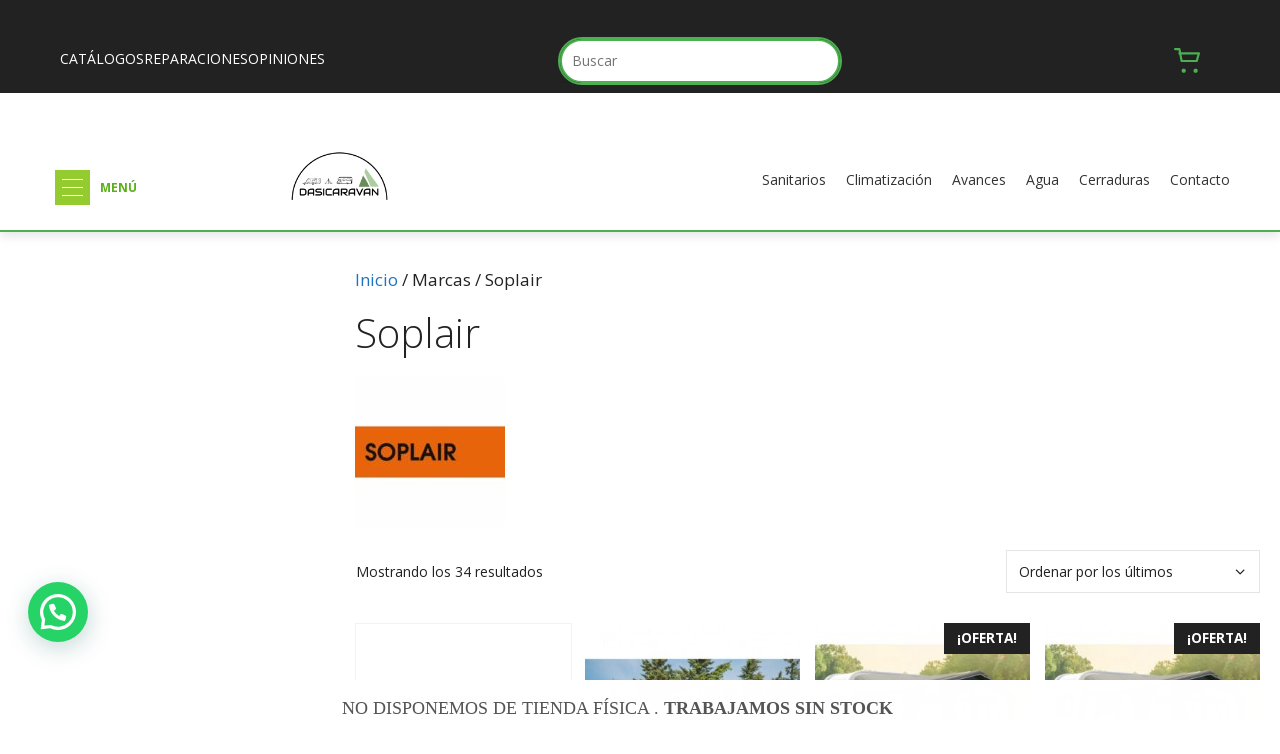

--- FILE ---
content_type: text/html; charset=UTF-8
request_url: https://dasicaravan.com/brand/soplair/
body_size: 70929
content:
<!DOCTYPE html>
<html lang="es" prefix="og: https://ogp.me/ns#">
<head>
	<meta charset="UTF-8">
		<style>img:is([sizes="auto" i], [sizes^="auto," i]) { contain-intrinsic-size: 3000px 1500px }</style>
	<meta name="viewport" content="width=device-width, initial-scale=1">
<!-- Optimización para motores de búsqueda de Rank Math -  https://rankmath.com/ -->
<title>Soplair - Dasicaravan</title>
<meta name="robots" content="follow, index, max-snippet:-1, max-video-preview:-1, max-image-preview:large"/>
<link rel="canonical" href="https://dasicaravan.com/brand/soplair/" />
<meta property="og:locale" content="es_ES" />
<meta property="og:type" content="article" />
<meta property="og:title" content="Soplair - Dasicaravan" />
<meta property="og:url" content="https://dasicaravan.com/brand/soplair/" />
<meta property="og:site_name" content="Dasicaravan" />
<meta property="article:publisher" content="https://www.facebook.com/dasicaravan" />
<meta property="fb:admins" content="David Linde" />
<meta property="og:image" content="https://dasicaravan.com/wp-content/uploads/2019/11/withBackground-1024x1024.jpg" />
<meta property="og:image:secure_url" content="https://dasicaravan.com/wp-content/uploads/2019/11/withBackground-1024x1024.jpg" />
<meta property="og:image:width" content="1024" />
<meta property="og:image:height" content="1024" />
<meta property="og:image:type" content="image/jpeg" />
<meta name="twitter:card" content="summary_large_image" />
<meta name="twitter:title" content="Soplair - Dasicaravan" />
<meta name="twitter:image" content="https://dasicaravan.com/wp-content/uploads/2019/11/withBackground-1024x1024.jpg" />
<script type="application/ld+json" class="rank-math-schema">{"@context":"https://schema.org","@graph":[{"@type":"Organization","@id":"https://dasicaravan.com/#organization","name":"Dasicaravan","url":"https://dasicaravan.com","sameAs":["https://www.facebook.com/dasicaravan"],"logo":{"@type":"ImageObject","@id":"https://dasicaravan.com/#logo","url":"https://dasicaravan.com/wp-content/uploads/2019/11/cropped-medio_logo.png","contentUrl":"https://dasicaravan.com/wp-content/uploads/2019/11/cropped-medio_logo.png","caption":"Dasicaravan","inLanguage":"es","width":"340","height":"175"}},{"@type":"WebSite","@id":"https://dasicaravan.com/#website","url":"https://dasicaravan.com","name":"Dasicaravan","publisher":{"@id":"https://dasicaravan.com/#organization"},"inLanguage":"es"},{"@type":"BreadcrumbList","@id":"https://dasicaravan.com/brand/soplair/#breadcrumb","itemListElement":[{"@type":"ListItem","position":"1","item":{"@id":"https://dasicaravan.com","name":"Home"}},{"@type":"ListItem","position":"2","item":{"@id":"https://dasicaravan.com/brand/soplair/","name":"Soplair"}}]},{"@type":"CollectionPage","@id":"https://dasicaravan.com/brand/soplair/#webpage","url":"https://dasicaravan.com/brand/soplair/","name":"Soplair - Dasicaravan","isPartOf":{"@id":"https://dasicaravan.com/#website"},"inLanguage":"es","breadcrumb":{"@id":"https://dasicaravan.com/brand/soplair/#breadcrumb"}},{"@context":"https://schema.org/","@graph":[{"@type":"Product","name":"TUBO TAPA ZINNIA T 16 - Dasicaravan","url":"https://dasicaravan.com/shop-2/avances-para-furgonetas-avances-para-caravanas/tiendas-avances/avances/avance-inflable/avance-inflable-perimetro-completo/tubo-tapa-zinnia-t-16/","@id":"https://dasicaravan.com/shop-2/avances-para-furgonetas-avances-para-caravanas/tiendas-avances/avances/avance-inflable/avance-inflable-perimetro-completo/tubo-tapa-zinnia-t-16/"},{"@type":"Product","name":"Avance Marmara Soplair Profundidad 240cm - Dasicaravan","url":"https://dasicaravan.com/shop-2/avances-para-furgonetas-avances-para-caravanas/tiendas-avances/avances/avance-soplair/avance-marmara-soplair-profundidad-240cm/","@id":"https://dasicaravan.com/shop-2/avances-para-furgonetas-avances-para-caravanas/tiendas-avances/avances/avance-soplair/avance-marmara-soplair-profundidad-240cm/","description":"\u00a1Soplair te ofrece un gran panorama con el modelo MARMARA! Estilizado y aireado, este modelo te permite ampliar tu espacio vital como si estuvieras en el exterior gracias a sus ampl\u00edsimas aberturas. Podr\u00e1s compartir las comidas con tu fam\u00edlia, disfrutar de una pausa para el caf\u00e9 o simplemente leer una novela mientras admiras el entorno. Cuando el calor aprieta, \u00a1corre las cortinas y descansa a la sombra! Las ventanas de cristal con mosquiteras y cortinas le ofrecen una gran luminosidad y vistas\u00a0panor\u00e1micas de 180\u00b0, adem\u00e1s de protegerle de intrusiones no deseadas de plagas peque\u00f1as y disfrutar de los beneficios de una buena ventilaci\u00f3n. Despeje la cara y los lados para convertir su toldo en una terraza cubierta y disfrute de un espacio de vida ventilado adicional. La gorra con armadura mantiene perfectamente el techo de su toldo para acabar con las bolsas de agua en los tiempos lluviosos y\u00a0la tela de techo Roof 280 especialmente s\u00f3lida le mantendr\u00e1 seco gracias a su cara exterior repelente y resistente a los rayos UV. El montaje del toldo se realizar\u00e1 sin problemas gracias a la armadura Steel de acero de 25 mm con ganchos de amortiguaci\u00f3n\u00a0Easy-fix y apriete r\u00e1pido para una fijaci\u00f3n perfecta de las cabeceras al mismo tiempo que protege la caravana. La tela PolyOne utilizada para la fachada y los lados es ligera y f\u00e1cil de mantener,\u00a0con ventilaciones para reducir el riesgo de condensaci\u00f3n y mantener una circulaci\u00f3n de aire permanente."},{"@type":"Product","name":"Avance EGEE de Soplair Tubos de Fibra - Dasicaravan","url":"https://dasicaravan.com/shop-2/avances-para-furgonetas-avances-para-caravanas/tiendas-avances/avances/avance-soplair/avance-egee-de-soplair-tubos-de-fibra/","@id":"https://dasicaravan.com/shop-2/avances-para-furgonetas-avances-para-caravanas/tiendas-avances/avances/avance-soplair/avance-egee-de-soplair-tubos-de-fibra/","description":"Soplair ha dise\u00f1ado este modelo para ofrecerte un espacio adicional bonito y ordenado. Este avance, de colores modernos y atemporales, ofrece grandes aberturas. Equipado con persianas que le permitir\u00e1n preservar su intimidad. Junto al lago, en la monta\u00f1a, en invierno o en verano, su tejido acr\u00edlico soporta las variaciones clim\u00e1ticas. Este modelo est\u00e1 disponible en dos versiones de estructura, acero o fibra de vidrio, con abrazaderas Easy-fix y cierre r\u00e1pido. La tela Acrytec de 300 g/m\u00b2 filtra los rayos UV y ayuda a protegerse del calor.\u00a0F\u00e1cil de mantener y especialmente transpirable, obtendr\u00e1 una circulaci\u00f3n de aire permanente. &nbsp; Despeje la cara y los lados para convertir su toldo en una terraza cubierta y disfrute de un espacio de vida ventilado adicional. &nbsp; La gorra con armadura mantiene perfectamente el techo de su toldo para acabar con las bolsas de agua en los tiempos lluviosos y la tela de techo\u00a0Roof 280 especialmente s\u00f3lida le mantendr\u00e1 seco gracias a su cara exterior repelente y resistente a los rayos UV. Las ventanas de cristal con mosquiteras y cortinas le ofrecen\u00a0una gran luminosidad y le protegen de intrusiones no deseadas de plagas peque\u00f1as mientras disfruta de los beneficios de una buena ventilaci\u00f3n. Las persianas de todas las ventanas protegen sus pertenencias de miradas indiscretas, le permiten disfrutar de una burbuja de\u00a0intimidad por la noche y le protegen de los rayos UV en los d\u00edas muy soleados."},{"@type":"Product","name":"Avance EGEE de Soplair Tubos de Acero - Dasicaravan","url":"https://dasicaravan.com/shop-2/avances-para-furgonetas-avances-para-caravanas/tiendas-avances/avances/avance-soplair/avance-egee-de-soplair-tubos-de-acero/","@id":"https://dasicaravan.com/shop-2/avances-para-furgonetas-avances-para-caravanas/tiendas-avances/avances/avance-soplair/avance-egee-de-soplair-tubos-de-acero/","description":"Soplair ha dise\u00f1ado este modelo para ofrecerte un espacio adicional bonito y ordenado. Este avance, de colores modernos y atemporales, ofrece grandes aberturas. Equipado con persianas que le permitir\u00e1n preservar su intimidad. Junto al lago, en la monta\u00f1a, en invierno o en verano, su tejido acr\u00edlico soporta las variaciones clim\u00e1ticas. Este modelo est\u00e1 disponible en dos versiones de estructura, acero o fibra de vidrio, con abrazaderas Easy-fix y cierre r\u00e1pido. La tela Acrytec de 300 g/m\u00b2 filtra los rayos UV y ayuda a protegerse del calor.\u00a0F\u00e1cil de mantener y especialmente transpirable, obtendr\u00e1 una circulaci\u00f3n de aire permanente. &nbsp; Despeje la cara y los lados para convertir su toldo en una terraza cubierta y disfrute de un espacio de vida ventilado adicional. &nbsp; La gorra con armadura mantiene perfectamente el techo de su toldo para acabar con las bolsas de agua en los tiempos lluviosos y la tela de techo\u00a0Roof 280 especialmente s\u00f3lida le mantendr\u00e1 seco gracias a su cara exterior repelente y resistente a los rayos UV. Las ventanas de cristal con mosquiteras y cortinas le ofrecen\u00a0una gran luminosidad y le protegen de intrusiones no deseadas de plagas peque\u00f1as mientras disfruta de los beneficios de una buena ventilaci\u00f3n. Las persianas de todas las ventanas protegen sus pertenencias de miradas indiscretas, le permiten disfrutar de una burbuja de\u00a0intimidad por la noche y le protegen de los rayos UV en los d\u00edas muy soleados."},{"@type":"Product","name":"Velum Avance hinchable Soplair - Dasicaravan","url":"https://dasicaravan.com/shop-2/avances-para-furgonetas-avances-para-caravanas/tiendas-avances/avances/avance-inflable/velum-avance-hinchable-soplair/","@id":"https://dasicaravan.com/shop-2/avances-para-furgonetas-avances-para-caravanas/tiendas-avances/avances/avance-inflable/velum-avance-hinchable-soplair/","description":"Accesorio esencial para maximizar el confort bajo el toldo. Le permitir\u00e1 regular la temperatura y limitar la condensaci\u00f3n relacionada con las diferencias de temperatura entre el exterior y el interior de su toldo. Esta pieza de tela es f\u00e1cil de doblar y guardar, no te abrumar\u00e1 pero te proporcionar\u00e1 un gran bienestar."},{"@type":"Product","name":"Habitaci\u00f3n Interior para Anexo 855594 - Dasicaravan","url":"https://dasicaravan.com/shop-2/avances-para-furgonetas-avances-para-caravanas/tiendas-avances/avances/avance-inflable/habitacion-interior-para-anexo-855594/","@id":"https://dasicaravan.com/shop-2/avances-para-furgonetas-avances-para-caravanas/tiendas-avances/avances/avance-inflable/habitacion-interior-para-anexo-855594/","description":"Para hacer de su anexo una agradable zona de descanso."},{"@type":"Product","name":"Anexo Para Vinca, Celtis, Lantana y Olea - Dasicaravan","url":"https://dasicaravan.com/shop-2/avances-para-furgonetas-avances-para-caravanas/tiendas-avances/avances/avance-inflable/anexo-para-vinca-celtis-lantana-y-olea/","@id":"https://dasicaravan.com/shop-2/avances-para-furgonetas-avances-para-caravanas/tiendas-avances/avances/avance-inflable/anexo-para-vinca-celtis-lantana-y-olea/","description":"Aumente la superficie de su toldo con el anexo inflable a la izquierda o a la derecha de su toldo. As\u00ed podr\u00e1 crear una zona de relajaci\u00f3n, de almacenamiento o incluso una aut\u00e9ntica zona de noche a\u00f1adiendo la habitaci\u00f3n interior opcional. Cada uno podr\u00e1 as\u00ed beneficiarse de su propio espacio y decidir aislarse un momento para un momento de relajaci\u00f3n gracias a su muro de separaci\u00f3n incluido. Pr\u00e1ctico, entre o salga directamente por la habitaci\u00f3n anexa sin tener que atravesar su toldo gracias a la puerta de acceso exterior. Una gran mosquitera recta abierta desde una ventana de la catedral, conserva tu intimidad y disfruta de una gran claridad. Las telas Roof One para el techo y Poly One para las fachadas son especialmente ligeras y f\u00e1ciles de mantener"},{"@type":"Product","name":"Suelo Avances Soplair - Dasicaravan","url":"https://dasicaravan.com/shop-2/avances-para-furgonetas-avances-para-caravanas/tiendas-avances/avances/avance-inflable/suelo-avances-soplair/","@id":"https://dasicaravan.com/shop-2/avances-para-furgonetas-avances-para-caravanas/tiendas-avances/avances/avance-inflable/suelo-avances-soplair/","description":"Alfombrilla perfectamente adaptada al tama\u00f1o de su toldo. Se adapta perfectamente y proporciona comodidad y limpieza en el interior de su toldo."},{"@type":"Product","name":"Almohadillas de relleno Eva Pad par avances hinchables - Dasicaravan","url":"https://dasicaravan.com/shop-2/avances-para-furgonetas-avances-para-caravanas/tiendas-avances/avances/avance-inflable/almohadillas-de-relleno-eva-pad-par-avances-hinchables/","@id":"https://dasicaravan.com/shop-2/avances-para-furgonetas-avances-para-caravanas/tiendas-avances/avances/avance-inflable/almohadillas-de-relleno-eva-pad-par-avances-hinchables/","description":"Recomendado para llenar el espacio entre la persiana y su veh\u00edculo cuando instale su toldo en el carril de su persiana de pared."},{"@type":"Product","name":"Tubo Balconera para CASSANDRA AIR y CELTIS AIR 260 y 390 - Dasicaravan","url":"https://dasicaravan.com/shop-2/avances-para-furgonetas-avances-para-caravanas/tiendas-avances/avances/avance-inflable/tubo-balconera-para-cassandra-air-y-celtis-air-260-y-390/","@id":"https://dasicaravan.com/shop-2/avances-para-furgonetas-avances-para-caravanas/tiendas-avances/avances/avance-inflable/tubo-balconera-para-cassandra-air-y-celtis-air-260-y-390/","description":"La barra del balc\u00f3n permite bajar un panel de toldo horizontalmente para crear una apertura, ideal para ventilar el espacio y preservar su privacidad."},{"@type":"Product","name":"Mueble de almacenaje Easyquick Bali - Dasicaravan","url":"https://dasicaravan.com/shop-2/accesorios-camping/mesas-de-camping/armarios-de-camping-plegables/mueble-de-almacenaje-easyquick-bali/","@id":"https://dasicaravan.com/shop-2/accesorios-camping/mesas-de-camping/armarios-de-camping-plegables/mueble-de-almacenaje-easyquick-bali/","description":"Mueble de almacenaje con tapa de bamb\u00fa natural perfecto para acampar. Ultra pr\u00e1ctico gracias a su f\u00e1cil y r\u00e1pido sistema de plegado/desplegado. \u00a1Configura y guarda en solo unos segundos! Tiene cuatro espacios de almacenamiento separados y peque\u00f1os bolsillos a cada lado. Su tejido de poli\u00e9ster recubierto de PVC duradero tiene ventilaciones para evitar olores a humedad. Su encimera de bamb\u00fa le da un aspecto refinado. Estructura de aluminio. Bolsa de transporte incluida."},{"@type":"Product","name":"Avance Independiente Hinchable LANTANA AIR - Altura de Montaje 180-210cm o 240-295cm - Dasicaravan","url":"https://dasicaravan.com/shop-2/avances-para-furgonetas-avances-para-caravanas/tiendas-avances/avances/avance-inflable/avance-independiente-hinchable-lantana-air-altura-de-montaje-180-210cm-o-240-295cm/","@id":"https://dasicaravan.com/shop-2/avances-para-furgonetas-avances-para-caravanas/tiendas-avances/avances/avance-inflable/avance-independiente-hinchable-lantana-air-altura-de-montaje-180-210cm-o-240-295cm/","description":"En busca de movilidad durante el d\u00eda, podr\u00e1s ir con tu veh\u00edculo y encontrar tu toldo por la noche en el mismo lugar para aumentar tu espacio de vida. Se vende con una pared de separaci\u00f3n que permite modular este espacio en un verdadero y c\u00f3modo rinc\u00f3n de noche gracias a su persiana! Pase de 2, 4 a 6 plazas si tiene un aumento!"},{"@type":"Product","name":"Suelo para OLEA AIR - Dasicaravan","url":"https://dasicaravan.com/shop-2/avances-para-furgonetas-avances-para-caravanas/alfombras-y-suelos-tiendas/suelo-para-olea-air/","@id":"https://dasicaravan.com/shop-2/avances-para-furgonetas-avances-para-caravanas/alfombras-y-suelos-tiendas/suelo-para-olea-air/","description":"Alfombrilla perfectamente adaptada al tama\u00f1o de su toldo. Se adapta perfectamente y proporciona comodidad y limpieza en el interior de su toldo."},{"@type":"Product","name":"Luces de Avance Rampas de Leds Kit de 2 Rampas Adicionales - Dasicaravan","url":"https://dasicaravan.com/shop-2/electricidad-y-baterias/luces-led-12v/luces-de-avance-rampas-de-leds-kit-de-2-rampas-adicionales/","@id":"https://dasicaravan.com/shop-2/electricidad-y-baterias/luces-led-12v/luces-de-avance-rampas-de-leds-kit-de-2-rampas-adicionales/","description":"Modelo : Sin toma de corriente 3 m\u00e9todos para instalar el sistema de iluminaci\u00f3n: \u2013 1) Insertando el junco de la banda de luz en las puntas de pl\u00e1stico de su toldo hinchable Soplair (preg\u00fantele a su vendedor la compatibilidad). 2) Atar los clips suministrados en el marco de un toldo tradicional. 3) Conectando las bandas de luz con los velcros suministrados. Longitud de las rampas: 92 cm"},{"@type":"Product","name":"Luces de Avance Rampas de Leds Kit de 2 Rampas - Dasicaravan","url":"https://dasicaravan.com/shop-2/avances-para-furgonetas-avances-para-caravanas/tiendas-avances/avances/avance-inflable/luces-de-avance-rampas-de-leds-kit-de-2-rampas/","@id":"https://dasicaravan.com/shop-2/avances-para-furgonetas-avances-para-caravanas/tiendas-avances/avances/avance-inflable/luces-de-avance-rampas-de-leds-kit-de-2-rampas/","description":"3 m\u00e9todos para instalar el sistema de iluminaci\u00f3n: - 1) Insertando el junco de la tira de luz en las puntas de pl\u00e1stico de su toldo inflable Soplair (pregunte a su vendedor compatibilidad). 2) Atar los clips suministrados en el marco de su toldo tradicional. 3) Atar las tiras de luz con la cinta auto aglutinante suministrada. Con toma de corriente. Se puede a\u00f1adir el kit de ampliaci\u00f3n 855601."},{"@type":"Product","name":"Tubo Balconera para OLEA AIR y CELTIS AIR 330 - Dasicaravan","url":"https://dasicaravan.com/shop-2/avances-para-furgonetas-avances-para-caravanas/tiendas-avances/avances/avance-inflable/tubo-balconera-para-olea-air-y-celtis-air-330/","@id":"https://dasicaravan.com/shop-2/avances-para-furgonetas-avances-para-caravanas/tiendas-avances/avances/avance-inflable/tubo-balconera-para-olea-air-y-celtis-air-330/","description":"La barra del balc\u00f3n permite bajar un panel de toldo horizontalmente para crear una apertura, ideal para ventilar el espacio y preservar su privacidad."},{"@type":"Product","name":"Avance Parcial CASSANDRA AIR 260 y 390cm - Dasicaravan","url":"https://dasicaravan.com/shop-2/avances-para-furgonetas-avances-para-caravanas/tiendas-avances/avances/avance-inflable/avance-parcial-cassandra-air-260-y-390cm/","@id":"https://dasicaravan.com/shop-2/avances-para-furgonetas-avances-para-caravanas/tiendas-avances/avances/avance-inflable/avance-parcial-cassandra-air-260-y-390cm/","description":"Tienes una caravana peque\u00f1a pero quieres recibir a toda la familia? A\u00f1ade extensiones opcionales a derecha e izquierda de tu avance y alcanza 9.10 metros de largo en el modelo 390. Este avance te ofrece grandes posibilidades. R\u00e1pido y f\u00e1cil de instalar: Introducirlo en el ra\u00edl de su caravana e infle toda la estructura de una sola vez. Las ventanas de cristal en la parte delantera y en el techo le dan mucha luz. Las mosquiteras situadas en la parte inferior de las ventanas laterales y en toda la altura de las puertas laterales le protegen de la intrusi\u00f3n indeseada de peque\u00f1as plagas mientras disfruta de las ventajas de una buena ventilaci\u00f3n. Separe los paneles frontales y laterales para convertir su avance en una terraza cubierta y disfrutar de un espacio de vida ventilado adicional. El tejido PolyOne utilizado para la parte delantera y los laterales es ligero y f\u00e1cil de mantener."},{"@type":"Product","name":"Avance hinchable OLEA AIR - Dasicaravan","url":"https://dasicaravan.com/shop-2/avances-para-furgonetas-avances-para-caravanas/tiendas-avances/avances/avance-inflable/avance-hinchable-olea-air/","@id":"https://dasicaravan.com/shop-2/avances-para-furgonetas-avances-para-caravanas/tiendas-avances/avances/avance-inflable/avance-hinchable-olea-air/","description":"El ingenioso modelo de Soplair: ultra compacto, pero dise\u00f1ado con un tejido extremadamente fuerte y resistente a los rayos UV que desaf\u00eda los efectos del tiempo y la meteorolog\u00eda. R\u00e1pido y f\u00e1cil de instalar: Introducirlo en el ra\u00edl e infle toda la estructura de una sola vez."},{"@type":"Product","name":"Avance Independiente Celtis Air Soplair 390cm de Ancho - Dasicaravan","url":"https://dasicaravan.com/shop-2/avances-para-furgonetas-avances-para-caravanas/tiendas-avances/avances/avance-inflable/avance-independiente-celtis-air-soplair-390cm-de-ancho/","@id":"https://dasicaravan.com/shop-2/avances-para-furgonetas-avances-para-caravanas/tiendas-avances/avances/avance-inflable/avance-independiente-celtis-air-soplair-390cm-de-ancho/","description":"Ya no hay que desmontar el avance cuando vas a ausentarte todo el d\u00eda. Ll\u00e9vate el veh\u00edculo y deja el avance. El avance Celtis Air est\u00e1 disponible en 3 longitudes y diferentes alturas de montaje. Consejo: Utiliza el t\u00fanel de conexi\u00f3n como espacio de almacenamiento para ampliar el espacio disponible"},{"@type":"Product","name":"Avance Independiente Celtis Air Soplair 330cm de Ancho - Dasicaravan","url":"https://dasicaravan.com/shop-2/avances-para-furgonetas-avances-para-caravanas/tiendas-avances/avances/avance-inflable/avance-independiente-celtis-air-soplair-330cm-de-ancho/","@id":"https://dasicaravan.com/shop-2/avances-para-furgonetas-avances-para-caravanas/tiendas-avances/avances/avance-inflable/avance-independiente-celtis-air-soplair-330cm-de-ancho/","description":"ESPECIFICACIONES T\u00c9CNICAS: Profundidad: 250 + t\u00fanel de conexi\u00f3n de 90 cm. Longitudes: disponible en 260, 330 y 390 cm. Materiales: Techo en tejido de poli\u00e9ster RoofOne 220 g/m\u00b2. Paredes: Tejido de poli\u00e9ster PolyOne 220 g/m\u00b2. Estructura: Hinchable en 1 punto. Alturas de montaje disponibles: modelo 260: 235-250 cm / 250-265 cm modelo 330 : 235-250 cm / 250-265 cm / 265 - 280 cm modelo 390 : 235-250 cm / 250-265 cm / 265 - 280 cm / 280- 295 cm DISE\u00d1O: Frontal enrollable y laterales desmontables. Parte delantera: modelos 260 y 330: 2 ventanas en la parte delantera / modelo 390: 3 ventanas en la parte delantera. Laterales: Mosquitera en la parte inferior de las ventanas y en la puerta. Fald\u00f3n antibarro: en el interior. EQUIPAMIENTO INCLUIDO: Bomba manual. Cortinas. Estacas. El\u00e1sticos de escalera. Bolsas de transporte y almacenamiento. OPCIONES: Anexo. Espacio interior para anexo. Velum. Lado delantero. Correa para tormentas. Bomba el\u00e9ctrica. Kits de iluminaci\u00f3n. Barras de balc\u00f3n delanteras o laterales. Almohadilla Eva. Alfombrillas. Barrera de apoyo. Ventosas. Herramienta de perforaci\u00f3n. Longitud 330cm. Otras caracter\u00edsticas: Longitud : 330 cm Profundidad : 250 cm Prof. del t\u00fanel : 90 cm Altura de montaje : 235-250 cm Dorsal : Interior Alto. : 235-250 cm Materiales : Techo de lona de poli\u00e9ster RoofOne de 220 g/m\u00b2 Peso neto : 36,1 kg"},{"@type":"Product","name":"Avance Hinchable Independiente TILIA AIR - Dasicaravan","url":"https://dasicaravan.com/shop-2/avances-para-furgonetas-avances-para-caravanas/tiendas-avances/avances/avance-inflable/avance-hinchable-independiente-tilia-air/","@id":"https://dasicaravan.com/shop-2/avances-para-furgonetas-avances-para-caravanas/tiendas-avances/avances/avance-inflable/avance-hinchable-independiente-tilia-air/","description":"Ultra compacto para llevar a todas partes con usted! Congesti\u00f3n reducida: 80 x 40 cm solo una vez plegado en su bolsa. Posibilidad de crear un rinc\u00f3n nocturno gracias a su anexo..."},{"@type":"Product","name":"Avance Independiente Celtis Air Soplair 260cm de Ancho - Dasicaravan","url":"https://dasicaravan.com/shop-2/avances-para-furgonetas-avances-para-caravanas/tiendas-avances/avances/avance-inflable/avance-independiente-celtis-air-soplair-260cm-de-ancho/","@id":"https://dasicaravan.com/shop-2/avances-para-furgonetas-avances-para-caravanas/tiendas-avances/avances/avance-inflable/avance-independiente-celtis-air-soplair-260cm-de-ancho/","description":"Ya no hay que desmontar el avance cuando vas a ausentarte todo el d\u00eda. Ll\u00e9vate el veh\u00edculo y deja el avance. El avance Celtis Air est\u00e1 disponible en 3 longitudes y diferentes alturas de montaje. Consejo: Utiliza el t\u00fanel de conexi\u00f3n como espacio de almacenamiento para ampliar el espacio disponible"},{"@type":"Product","name":"T\u00e9rmica parasol exterior VISIOPLAIR Para Veh\u00edculos Integrales - Dasicaravan","url":"https://dasicaravan.com/shop-2/ventanas-caravanas-claraboya-caravana-heki-airvent/protectores-termicos-isoflex/termicas-exteriores/termica-parasol-exterior-visioplair-para-vehiculos-integrales/","@id":"https://dasicaravan.com/shop-2/ventanas-caravanas-claraboya-caravana-heki-airvent/protectores-termicos-isoflex/termicas-exteriores/termica-parasol-exterior-visioplair-para-vehiculos-integrales/","description":"\u00a1La primera visera parasol que te permite ver sin ser visto gracias a su tejido microperforado! Visera exterior fabricada en material PVC flexible, 1 capa de tejido ign\u00edfugo M1. Te permite para\u00a0regular la temperatura interior\u00a0en verano,\u00a0luchar contra las heladas\u00a0en invierno y\u00a0proteger el salpicadero\u00a0de los da\u00f1os causados ??por el sol. Retenci\u00f3n por banda el\u00e1stica en las puertas.\u00a0Versi\u00f3n para veh\u00edculos integrales. Por favor, especifique el modelo y el a\u00f1o al realizar el pedido."},{"@type":"Product","name":"T\u00e9rmica Isot\u00e9rmica Thermocover Veh\u00edculo Integral - Dasicaravan","url":"https://dasicaravan.com/shop-2/ventanas-caravanas-claraboya-caravana-heki-airvent/protectores-termicos-isoflex/termicas-exteriores/termica-isotermica-thermocover-vehiculo-integral/","@id":"https://dasicaravan.com/shop-2/ventanas-caravanas-claraboya-caravana-heki-airvent/protectores-termicos-isoflex/termicas-exteriores/termica-isotermica-thermocover-vehiculo-integral/","description":"Protector isot\u00e9rmico Thermocover. Conjunto de 6 capas con tejido exterior de PVC y pel\u00edcula de aluminio. Aut\u00e9ntica barrera contra las diferencias de temperatura. Protege del calor y del fr\u00edo, mejorando su comodidad dentro de la autocaravana. Evita la condensaci\u00f3n, es impermeable, ligero y poco voluminoso. Thermocover se coloca a la altura de las puertas. Se deslizan dos fuelles a la altura de la puerta. Evitan que el protector t\u00e9rmico vuele y facilitan la colocaci\u00f3n. Mantenimiento sencillo: lavable."},{"@type":"Product","name":"Correa Naranja Para Tormentas de Toldo - Dasicaravan","url":"https://dasicaravan.com/shop-2/avances-para-furgonetas-avances-para-caravanas/tiendas-avances/avances/avance-inflable/correa-naranja-para-tormentas-de-toldo/","@id":"https://dasicaravan.com/shop-2/avances-para-furgonetas-avances-para-caravanas/tiendas-avances/avances/avance-inflable/correa-naranja-para-tormentas-de-toldo/","description":"Dispositivo antitormentas de alta gama muy \u00fatil en caso de fuertes vientos para fijar al suelo todo tipo de persianas y toldos. compatible con los avances Cassandra, Olea, Vinca y Celtis etc..."},{"@type":"Product","name":"Avance Hinchable Malia Air Profundidad 240 Soplair - Dasicaravan","url":"https://dasicaravan.com/shop-2/avances-para-furgonetas-avances-para-caravanas/tiendas-avances/avances/avance-inflable/avance-inflable-perimetro-completo/avance-hinchable-malia-air-profundidad-240-soplair/","@id":"https://dasicaravan.com/shop-2/avances-para-furgonetas-avances-para-caravanas/tiendas-avances/avances/avance-inflable/avance-inflable-perimetro-completo/avance-hinchable-malia-air-profundidad-240-soplair/","description":"Soplair combina todas las ventajas del avance tradicional y del hinchable y ha creado el modelo Malia Air. S\u00f3lo requiere una instalaci\u00f3n en 2 pasos: desl\u00edzalo por el r\u00edel de tu caravana y luego h\u00ednchalo. F\u00e1cil y r\u00e1pido de instalar: Introd\u00fazcalo en el ra\u00edl de su caravana yinfle toda la estructura en un solo punto. La tapa reforzada mantiene el techo de su toldo perfectamente en su sitio para evitar las bolsas de agua en tiempo h\u00famedo. Las ventanas transparentes con mosquitera y cortinas le proporcionan mucha luz y le protegen de la intrusi\u00f3n de plagas no deseadas, a la vez que disfrutan de las ventajas de una buena ventilaci\u00f3n. Desmonte el frontal y los laterales para convertir su toldo en una terraza cubierta y disfrutar de un espacio vital extra."},{"@type":"Product","name":"Barras De Apoyo Para La Pared Soplair - Dasicaravan","url":"https://dasicaravan.com/shop-2/avances-para-furgonetas-avances-para-caravanas/tiendas-avances/avances/avance-inflable/barras-de-apoyo-para-la-pared-soplair/","@id":"https://dasicaravan.com/shop-2/avances-para-furgonetas-avances-para-caravanas/tiendas-avances/avances/avance-inflable/barras-de-apoyo-para-la-pared-soplair/","description":"Barras de sellado contra la pared del veh\u00edculo."},{"@type":"Product","name":"Avance hinchable Vinca Air 400cm Soplair - Dasicaravan","url":"https://dasicaravan.com/shop-2/avances-para-furgonetas-avances-para-caravanas/tiendas-avances/avances/avance-inflable/avance-hinchable-vinca-air-400cm-soplair/","@id":"https://dasicaravan.com/shop-2/avances-para-furgonetas-avances-para-caravanas/tiendas-avances/avances/avance-inflable/avance-hinchable-vinca-air-400cm-soplair/","description":"El modelo Vinca Air ofrece cerca de 12 m\u00b2 de espacio de vida ventilado para no sufrir los calores estivales. Y si necesitas m\u00e1s espacio, a\u00f1ade la habitaci\u00f3n adjunta para crear un agradable rinc\u00f3n de noche o un espacio de almacenamiento para tus asuntos cotidianos. R\u00e1pido y f\u00e1cil de instalar:\u00a0Introd\u00fazcalo en el ra\u00edl e infle toda la estructura de una sola vez. Las ventanas de cristal en la parte delantera y en el techo le dan mucha luz. Las mosquiteras situadas en la parte inferior de las ventanas laterales y en toda la altura de las puertas laterales le protegen de la intrusi\u00f3n indeseada de peque\u00f1as plagas mientras disfruta de las ventajas de una buena ventilaci\u00f3n. Separe las panels frontales y laterales para convertir su avance en una terraza cubierta y disfrutar de un espacio de vida ventilado adicional. El tejido PolyOne utilizado para la parte delantera y los laterales es ligero y f\u00e1cil de mantener."},{"@type":"Product","name":"Avance Zinnia Air Profundidad 270 Talla de 8 a 20 Soplair - Dasicaravan","url":"https://dasicaravan.com/shop-2/avances-para-furgonetas-avances-para-caravanas/tiendas-avances/avances/avance-inflable/avance-inflable-perimetro-completo/avance-zinnia-air-profundidad-270-talla-de-8-a-20-soplair/","@id":"https://dasicaravan.com/shop-2/avances-para-furgonetas-avances-para-caravanas/tiendas-avances/avances/avance-inflable/avance-inflable-perimetro-completo/avance-zinnia-air-profundidad-270-talla-de-8-a-20-soplair/","description":"\u00a1 El toldo ZINNIA AIR de Soplair es la combinaci\u00f3n de un toldo tradicional y un toldo hinchable ! F\u00e1cil y r\u00e1pido de instalar : Introd\u00facelo en el ra\u00edl de tu caravana y gracias al sistema Easy Air, infla toda la estructura en un \u00fanico punto. La capota reforzada sujeta perfectamente el techo de su toldo para acabar con las bolsas de agua durante la lluvia y el tejido de techo Roof 280, especialmente s\u00f3lido,antendr\u00e1 seco gracias a su cara exterior hidr\u00f3fuga y resistente a los rayos UV. Las ventanas de cristal con mosquitera y cortinas te ofrecen una gran luminosidad y te protegen de intrusiones no deseadas de peque\u00f1as plagas a la vez que te beneficias de los beneficios de una buena ventilaci\u00f3n. Las persianas de todas las ventanas protegen sus pertenencias personales de miradas indiscretas, le brindan una burbuja de privacidad por la noche y lo protegen de los rayos UV en d\u00edas muy soleados. Separe el frente y los lados para transformar su toldo en una terraza cubierta y as\u00ed beneficiarse de un espacio de vida aireado adicional. La lona Acrytec de 300 g/m\u00b2 filtra los rayos UV y protege contra el calor. F\u00e1cil de mantener y particularmente transpirable, obtendr\u00e1 una circulaci\u00f3n de aire permanente. Pi\u00e9nsalo para agrandar tu espacio: \u00a1El toldo Zinnia Air tiene su propio anexo inflable que se vende por separado en colores a juego con el toldo!"},{"@type":"Product","name":"Bomba el\u00e9ctrica de 12V Soplair - Dasicaravan","url":"https://dasicaravan.com/shop-2/avances-para-furgonetas-avances-para-caravanas/tiendas-avances/avances/avance-inflable/avance-inflable-perimetro-completo/bomba-electrica-de-12v-soplair/","@id":"https://dasicaravan.com/shop-2/avances-para-furgonetas-avances-para-caravanas/tiendas-avances/avances/avance-inflable/avance-inflable-perimetro-completo/bomba-electrica-de-12v-soplair/","description":"Bomba el\u00e9ctrica SOPLAIR de 12 V con pantalla LCD para inflar y desinflar f\u00e1cilmente tu avance. Vers\u00e1til, compacta e intuitiva."},{"@type":"Product","name":"Termica Para Veh\u00edculos Isoplair Perfil Bajo y Capota Otros Modelos (No Referenciados) - Dasicaravan","url":"https://dasicaravan.com/shop-2/ventanas-caravanas-claraboya-caravana-heki-airvent/protectores-termicos-isoflex/termicas-exteriores/termica-para-vehiculos-isoplair-perfil-bajo-y-capota-otros-modelos-no-referenciados/","@id":"https://dasicaravan.com/shop-2/ventanas-caravanas-claraboya-caravana-heki-airvent/protectores-termicos-isoflex/termicas-exteriores/termica-para-vehiculos-isoplair-perfil-bajo-y-capota-otros-modelos-no-referenciados/","description":"Funda protectora de 10 capas t\u00e9cnicas para autocaravanas, perfiles bajos, capotas, integrales y furgonetas. Los revestimientos act\u00faan como\u00a0un aut\u00e9ntico aislamiento exterior tanto en verano como en invierno\u00a0. Elimina de forma permanente la condensaci\u00f3n\u00a0y el empa\u00f1amiento en el interior del veh\u00edculo. Totalmente\u00a0opaco\u00a0, preserva tu privacidad. Resistente\u00a0al agua , se puede utilizar independientemente de las condiciones clim\u00e1ticas. Su\u00a0apertura frontal\u00a0te permitir\u00e1 dejar pasar la luz cuando est\u00e9s aparcado sin tener que quitarte la protecci\u00f3n. Fijaci\u00f3n por fuelles\u00a0en las puertas y disponen\u00a0de refuerzos antitormenta\u00a0."},{"@type":"Product","name":"PROTECCIONES PARA VEH\u00cdCULOS ISOPLAIR PERFIL BAJO Y CAPOTA OTROS MODELOS NO REFERENCIADOS SOPLAIR - Dasicaravan","url":"https://dasicaravan.com/shop-2/ventanas-caravanas-claraboya-caravana-heki-airvent/protectores-termicos-isoflex/termicas-exteriores/protecciones-para-vehiculos-isoplair-perfil-bajo-y-capota-otros-modelos-no-referenciados-soplair/","@id":"https://dasicaravan.com/shop-2/ventanas-caravanas-claraboya-caravana-heki-airvent/protectores-termicos-isoflex/termicas-exteriores/protecciones-para-vehiculos-isoplair-perfil-bajo-y-capota-otros-modelos-no-referenciados-soplair/","description":"Funda protectora de 10 capas t\u00e9cnicas para autocaravanas, perfiles bajos, capotas, integrales y furgonetas. Los revestimientos act\u00faan como\u00a0un aut\u00e9ntico aislamiento exterior tanto en verano como en invierno\u00a0. Elimina de forma permanente la condensaci\u00f3n\u00a0y el empa\u00f1amiento en el interior del veh\u00edculo. Totalmente\u00a0opaco\u00a0, preserva tu privacidad. Resistente\u00a0al agua , se puede utilizar independientemente de las condiciones clim\u00e1ticas. Su\u00a0apertura frontal\u00a0te permitir\u00e1 dejar pasar la luz cuando est\u00e9s aparcado sin tener que quitarte la protecci\u00f3n. Fijaci\u00f3n por fuelles\u00a0en las puertas y disponen\u00a0de refuerzos antitormenta\u00a0."},{"@type":"Product","name":"MUEBLE DE COCINA FIDJI SOPLAIR - Dasicaravan","url":"https://dasicaravan.com/shop-2/accesorios-camping/mesas-de-camping/armarios-de-camping-plegables/mueble-de-cocina-fidji-soplair/","@id":"https://dasicaravan.com/shop-2/accesorios-camping/mesas-de-camping/armarios-de-camping-plegables/mueble-de-cocina-fidji-soplair/","description":"Mueble de cocina con encimera de bamb\u00fa perfecto para acampar.\u00a0Ultra pr\u00e1ctico gracias a su f\u00e1cil y r\u00e1pido sistema de plegado / desplegado.\u00a0\u00a1Instale y guarde en solo unos segundos!\u00a0Tiene cuatro espacios de almacenamiento separados para sus utensilios de cocina y peque\u00f1os bolsillos a cada lado.\u00a0Su resistente lona de poli\u00e9ster recubierta de PVC tiene rejillas de ventilaci\u00f3n para evitar malos olores.\u00a0Su encimera de bamb\u00fa natural est\u00e1 equipada con un parallamas de aluminio. Estructura de aluminio.\u00a0Bolsa de transporte incluida. &nbsp;"},{"@type":"Product","name":"Correa Cincha de Amarre de Avance Safelock SummerLine Soplair y Dorema - Dasicaravan","url":"https://dasicaravan.com/shop-2/avances-para-furgonetas-avances-para-caravanas/tiendas-avances/avances/avance-inflable/avance-inflable-perimetro-completo/correa-cincha-de-amarre-de-avance-safelock-summerline-y-dorema/","@id":"https://dasicaravan.com/shop-2/avances-para-furgonetas-avances-para-caravanas/tiendas-avances/avances/avance-inflable/avance-inflable-perimetro-completo/correa-cincha-de-amarre-de-avance-safelock-summerline-y-dorema/","description":"Correa lateral para amarrar el avance al suelo gracias al juego de dos correas con hebilla de apertura r\u00e1pida. Protecci\u00f3n adicional contra vientos fuertes. Lote de 2."}]}]}</script>
<!-- /Plugin Rank Math WordPress SEO -->

<link rel='dns-prefetch' href='//www.googletagmanager.com' />
<link rel='dns-prefetch' href='//capi-automation.s3.us-east-2.amazonaws.com' />
<link href='https://fonts.gstatic.com' crossorigin rel='preconnect' />
<link href='https://fonts.googleapis.com' crossorigin rel='preconnect' />
<link rel="alternate" type="application/rss+xml" title="Dasicaravan &raquo; Feed" href="https://dasicaravan.com/feed/" />
<link rel="alternate" type="application/rss+xml" title="Dasicaravan &raquo; Feed de los comentarios" href="https://dasicaravan.com/comments/feed/" />
<link rel="alternate" type="application/rss+xml" title="Dasicaravan &raquo; Soplair Marca Feed" href="https://dasicaravan.com/brand/soplair/feed/" />
<script>
window._wpemojiSettings = {"baseUrl":"https:\/\/s.w.org\/images\/core\/emoji\/16.0.1\/72x72\/","ext":".png","svgUrl":"https:\/\/s.w.org\/images\/core\/emoji\/16.0.1\/svg\/","svgExt":".svg","source":{"wpemoji":"https:\/\/dasicaravan.com\/wp-includes\/js\/wp-emoji.js?ver=8c2718098ff82d7fb6accd3ac2af7bec","twemoji":"https:\/\/dasicaravan.com\/wp-includes\/js\/twemoji.js?ver=8c2718098ff82d7fb6accd3ac2af7bec"}};
/**
 * @output wp-includes/js/wp-emoji-loader.js
 */

/**
 * Emoji Settings as exported in PHP via _print_emoji_detection_script().
 * @typedef WPEmojiSettings
 * @type {object}
 * @property {?object} source
 * @property {?string} source.concatemoji
 * @property {?string} source.twemoji
 * @property {?string} source.wpemoji
 * @property {?boolean} DOMReady
 * @property {?Function} readyCallback
 */

/**
 * Support tests.
 * @typedef SupportTests
 * @type {object}
 * @property {?boolean} flag
 * @property {?boolean} emoji
 */

/**
 * IIFE to detect emoji support and load Twemoji if needed.
 *
 * @param {Window} window
 * @param {Document} document
 * @param {WPEmojiSettings} settings
 */
( function wpEmojiLoader( window, document, settings ) {
	if ( typeof Promise === 'undefined' ) {
		return;
	}

	var sessionStorageKey = 'wpEmojiSettingsSupports';
	var tests = [ 'flag', 'emoji' ];

	/**
	 * Checks whether the browser supports offloading to a Worker.
	 *
	 * @since 6.3.0
	 *
	 * @private
	 *
	 * @returns {boolean}
	 */
	function supportsWorkerOffloading() {
		return (
			typeof Worker !== 'undefined' &&
			typeof OffscreenCanvas !== 'undefined' &&
			typeof URL !== 'undefined' &&
			URL.createObjectURL &&
			typeof Blob !== 'undefined'
		);
	}

	/**
	 * @typedef SessionSupportTests
	 * @type {object}
	 * @property {number} timestamp
	 * @property {SupportTests} supportTests
	 */

	/**
	 * Get support tests from session.
	 *
	 * @since 6.3.0
	 *
	 * @private
	 *
	 * @returns {?SupportTests} Support tests, or null if not set or older than 1 week.
	 */
	function getSessionSupportTests() {
		try {
			/** @type {SessionSupportTests} */
			var item = JSON.parse(
				sessionStorage.getItem( sessionStorageKey )
			);
			if (
				typeof item === 'object' &&
				typeof item.timestamp === 'number' &&
				new Date().valueOf() < item.timestamp + 604800 && // Note: Number is a week in seconds.
				typeof item.supportTests === 'object'
			) {
				return item.supportTests;
			}
		} catch ( e ) {}
		return null;
	}

	/**
	 * Persist the supports in session storage.
	 *
	 * @since 6.3.0
	 *
	 * @private
	 *
	 * @param {SupportTests} supportTests Support tests.
	 */
	function setSessionSupportTests( supportTests ) {
		try {
			/** @type {SessionSupportTests} */
			var item = {
				supportTests: supportTests,
				timestamp: new Date().valueOf()
			};

			sessionStorage.setItem(
				sessionStorageKey,
				JSON.stringify( item )
			);
		} catch ( e ) {}
	}

	/**
	 * Checks if two sets of Emoji characters render the same visually.
	 *
	 * This is used to determine if the browser is rendering an emoji with multiple data points
	 * correctly. set1 is the emoji in the correct form, using a zero-width joiner. set2 is the emoji
	 * in the incorrect form, using a zero-width space. If the two sets render the same, then the browser
	 * does not support the emoji correctly.
	 *
	 * This function may be serialized to run in a Worker. Therefore, it cannot refer to variables from the containing
	 * scope. Everything must be passed by parameters.
	 *
	 * @since 4.9.0
	 *
	 * @private
	 *
	 * @param {CanvasRenderingContext2D} context 2D Context.
	 * @param {string} set1 Set of Emoji to test.
	 * @param {string} set2 Set of Emoji to test.
	 *
	 * @return {boolean} True if the two sets render the same.
	 */
	function emojiSetsRenderIdentically( context, set1, set2 ) {
		// Cleanup from previous test.
		context.clearRect( 0, 0, context.canvas.width, context.canvas.height );
		context.fillText( set1, 0, 0 );
		var rendered1 = new Uint32Array(
			context.getImageData(
				0,
				0,
				context.canvas.width,
				context.canvas.height
			).data
		);

		// Cleanup from previous test.
		context.clearRect( 0, 0, context.canvas.width, context.canvas.height );
		context.fillText( set2, 0, 0 );
		var rendered2 = new Uint32Array(
			context.getImageData(
				0,
				0,
				context.canvas.width,
				context.canvas.height
			).data
		);

		return rendered1.every( function ( rendered2Data, index ) {
			return rendered2Data === rendered2[ index ];
		} );
	}

	/**
	 * Checks if the center point of a single emoji is empty.
	 *
	 * This is used to determine if the browser is rendering an emoji with a single data point
	 * correctly. The center point of an incorrectly rendered emoji will be empty. A correctly
	 * rendered emoji will have a non-zero value at the center point.
	 *
	 * This function may be serialized to run in a Worker. Therefore, it cannot refer to variables from the containing
	 * scope. Everything must be passed by parameters.
	 *
	 * @since 6.8.2
	 *
	 * @private
	 *
	 * @param {CanvasRenderingContext2D} context 2D Context.
	 * @param {string} emoji Emoji to test.
	 *
	 * @return {boolean} True if the center point is empty.
	 */
	function emojiRendersEmptyCenterPoint( context, emoji ) {
		// Cleanup from previous test.
		context.clearRect( 0, 0, context.canvas.width, context.canvas.height );
		context.fillText( emoji, 0, 0 );

		// Test if the center point (16, 16) is empty (0,0,0,0).
		var centerPoint = context.getImageData(16, 16, 1, 1);
		for ( var i = 0; i < centerPoint.data.length; i++ ) {
			if ( centerPoint.data[ i ] !== 0 ) {
				// Stop checking the moment it's known not to be empty.
				return false;
			}
		}

		return true;
	}

	/**
	 * Determines if the browser properly renders Emoji that Twemoji can supplement.
	 *
	 * This function may be serialized to run in a Worker. Therefore, it cannot refer to variables from the containing
	 * scope. Everything must be passed by parameters.
	 *
	 * @since 4.2.0
	 *
	 * @private
	 *
	 * @param {CanvasRenderingContext2D} context 2D Context.
	 * @param {string} type Whether to test for support of "flag" or "emoji".
	 * @param {Function} emojiSetsRenderIdentically Reference to emojiSetsRenderIdentically function, needed due to minification.
	 * @param {Function} emojiRendersEmptyCenterPoint Reference to emojiRendersEmptyCenterPoint function, needed due to minification.
	 *
	 * @return {boolean} True if the browser can render emoji, false if it cannot.
	 */
	function browserSupportsEmoji( context, type, emojiSetsRenderIdentically, emojiRendersEmptyCenterPoint ) {
		var isIdentical;

		switch ( type ) {
			case 'flag':
				/*
				 * Test for Transgender flag compatibility. Added in Unicode 13.
				 *
				 * To test for support, we try to render it, and compare the rendering to how it would look if
				 * the browser doesn't render it correctly (white flag emoji + transgender symbol).
				 */
				isIdentical = emojiSetsRenderIdentically(
					context,
					'\uD83C\uDFF3\uFE0F\u200D\u26A7\uFE0F', // as a zero-width joiner sequence
					'\uD83C\uDFF3\uFE0F\u200B\u26A7\uFE0F' // separated by a zero-width space
				);

				if ( isIdentical ) {
					return false;
				}

				/*
				 * Test for Sark flag compatibility. This is the least supported of the letter locale flags,
				 * so gives us an easy test for full support.
				 *
				 * To test for support, we try to render it, and compare the rendering to how it would look if
				 * the browser doesn't render it correctly ([C] + [Q]).
				 */
				isIdentical = emojiSetsRenderIdentically(
					context,
					'\uD83C\uDDE8\uD83C\uDDF6', // as the sequence of two code points
					'\uD83C\uDDE8\u200B\uD83C\uDDF6' // as the two code points separated by a zero-width space
				);

				if ( isIdentical ) {
					return false;
				}

				/*
				 * Test for English flag compatibility. England is a country in the United Kingdom, it
				 * does not have a two letter locale code but rather a five letter sub-division code.
				 *
				 * To test for support, we try to render it, and compare the rendering to how it would look if
				 * the browser doesn't render it correctly (black flag emoji + [G] + [B] + [E] + [N] + [G]).
				 */
				isIdentical = emojiSetsRenderIdentically(
					context,
					// as the flag sequence
					'\uD83C\uDFF4\uDB40\uDC67\uDB40\uDC62\uDB40\uDC65\uDB40\uDC6E\uDB40\uDC67\uDB40\uDC7F',
					// with each code point separated by a zero-width space
					'\uD83C\uDFF4\u200B\uDB40\uDC67\u200B\uDB40\uDC62\u200B\uDB40\uDC65\u200B\uDB40\uDC6E\u200B\uDB40\uDC67\u200B\uDB40\uDC7F'
				);

				return ! isIdentical;
			case 'emoji':
				/*
				 * Does Emoji 16.0 cause the browser to go splat?
				 *
				 * To test for Emoji 16.0 support, try to render a new emoji: Splatter.
				 *
				 * The splatter emoji is a single code point emoji. Testing for browser support
				 * required testing the center point of the emoji to see if it is empty.
				 *
				 * 0xD83E 0xDEDF (\uD83E\uDEDF) == 🫟 Splatter.
				 *
				 * When updating this test, please ensure that the emoji is either a single code point
				 * or switch to using the emojiSetsRenderIdentically function and testing with a zero-width
				 * joiner vs a zero-width space.
				 */
				var notSupported = emojiRendersEmptyCenterPoint( context, '\uD83E\uDEDF' );
				return ! notSupported;
		}

		return false;
	}

	/**
	 * Checks emoji support tests.
	 *
	 * This function may be serialized to run in a Worker. Therefore, it cannot refer to variables from the containing
	 * scope. Everything must be passed by parameters.
	 *
	 * @since 6.3.0
	 *
	 * @private
	 *
	 * @param {string[]} tests Tests.
	 * @param {Function} browserSupportsEmoji Reference to browserSupportsEmoji function, needed due to minification.
	 * @param {Function} emojiSetsRenderIdentically Reference to emojiSetsRenderIdentically function, needed due to minification.
	 * @param {Function} emojiRendersEmptyCenterPoint Reference to emojiRendersEmptyCenterPoint function, needed due to minification.
	 *
	 * @return {SupportTests} Support tests.
	 */
	function testEmojiSupports( tests, browserSupportsEmoji, emojiSetsRenderIdentically, emojiRendersEmptyCenterPoint ) {
		var canvas;
		if (
			typeof WorkerGlobalScope !== 'undefined' &&
			self instanceof WorkerGlobalScope
		) {
			canvas = new OffscreenCanvas( 300, 150 ); // Dimensions are default for HTMLCanvasElement.
		} else {
			canvas = document.createElement( 'canvas' );
		}

		var context = canvas.getContext( '2d', { willReadFrequently: true } );

		/*
		 * Chrome on OS X added native emoji rendering in M41. Unfortunately,
		 * it doesn't work when the font is bolder than 500 weight. So, we
		 * check for bold rendering support to avoid invisible emoji in Chrome.
		 */
		context.textBaseline = 'top';
		context.font = '600 32px Arial';

		var supports = {};
		tests.forEach( function ( test ) {
			supports[ test ] = browserSupportsEmoji( context, test, emojiSetsRenderIdentically, emojiRendersEmptyCenterPoint );
		} );
		return supports;
	}

	/**
	 * Adds a script to the head of the document.
	 *
	 * @ignore
	 *
	 * @since 4.2.0
	 *
	 * @param {string} src The url where the script is located.
	 *
	 * @return {void}
	 */
	function addScript( src ) {
		var script = document.createElement( 'script' );
		script.src = src;
		script.defer = true;
		document.head.appendChild( script );
	}

	settings.supports = {
		everything: true,
		everythingExceptFlag: true
	};

	// Create a promise for DOMContentLoaded since the worker logic may finish after the event has fired.
	var domReadyPromise = new Promise( function ( resolve ) {
		document.addEventListener( 'DOMContentLoaded', resolve, {
			once: true
		} );
	} );

	// Obtain the emoji support from the browser, asynchronously when possible.
	new Promise( function ( resolve ) {
		var supportTests = getSessionSupportTests();
		if ( supportTests ) {
			resolve( supportTests );
			return;
		}

		if ( supportsWorkerOffloading() ) {
			try {
				// Note that the functions are being passed as arguments due to minification.
				var workerScript =
					'postMessage(' +
					testEmojiSupports.toString() +
					'(' +
					[
						JSON.stringify( tests ),
						browserSupportsEmoji.toString(),
						emojiSetsRenderIdentically.toString(),
						emojiRendersEmptyCenterPoint.toString()
					].join( ',' ) +
					'));';
				var blob = new Blob( [ workerScript ], {
					type: 'text/javascript'
				} );
				var worker = new Worker( URL.createObjectURL( blob ), { name: 'wpTestEmojiSupports' } );
				worker.onmessage = function ( event ) {
					supportTests = event.data;
					setSessionSupportTests( supportTests );
					worker.terminate();
					resolve( supportTests );
				};
				return;
			} catch ( e ) {}
		}

		supportTests = testEmojiSupports( tests, browserSupportsEmoji, emojiSetsRenderIdentically, emojiRendersEmptyCenterPoint );
		setSessionSupportTests( supportTests );
		resolve( supportTests );
	} )
		// Once the browser emoji support has been obtained from the session, finalize the settings.
		.then( function ( supportTests ) {
			/*
			 * Tests the browser support for flag emojis and other emojis, and adjusts the
			 * support settings accordingly.
			 */
			for ( var test in supportTests ) {
				settings.supports[ test ] = supportTests[ test ];

				settings.supports.everything =
					settings.supports.everything && settings.supports[ test ];

				if ( 'flag' !== test ) {
					settings.supports.everythingExceptFlag =
						settings.supports.everythingExceptFlag &&
						settings.supports[ test ];
				}
			}

			settings.supports.everythingExceptFlag =
				settings.supports.everythingExceptFlag &&
				! settings.supports.flag;

			// Sets DOMReady to false and assigns a ready function to settings.
			settings.DOMReady = false;
			settings.readyCallback = function () {
				settings.DOMReady = true;
			};
		} )
		.then( function () {
			return domReadyPromise;
		} )
		.then( function () {
			// When the browser can not render everything we need to load a polyfill.
			if ( ! settings.supports.everything ) {
				settings.readyCallback();

				var src = settings.source || {};

				if ( src.concatemoji ) {
					addScript( src.concatemoji );
				} else if ( src.wpemoji && src.twemoji ) {
					addScript( src.twemoji );
					addScript( src.wpemoji );
				}
			}
		} );
} )( window, document, window._wpemojiSettings );
</script>
<script>function cpLoadCSS(e,t,n){"use strict";var i=window.document.createElement("link"),o=t||window.document.getElementsByTagName("script")[0];return i.rel="stylesheet",i.href=e,i.media="only x",o.parentNode.insertBefore(i,o),setTimeout(function(){i.media=n||"all"}),i}</script><style>.cp-popup-container .cpro-overlay,.cp-popup-container .cp-popup-wrapper{opacity:0;visibility:hidden;display:none}</style><link rel='stylesheet' id='argpd-cookies-eu-banner-css' href='https://dasicaravan.com/wp-content/plugins/adapta-rgpd/assets/css/cookies-banner-classic.css?ver=1.3.9' media='all' />
<link rel='stylesheet' id='wdp_cart-summary-css' href='https://dasicaravan.com/wp-content/plugins/advanced-dynamic-pricing-for-woocommerce/BaseVersion/assets/css/cart-summary.css?ver=4.10.3' media='all' />
<link rel='stylesheet' id='generate-fonts-css' href='//fonts.googleapis.com/css?family=Open+Sans:300,300italic,regular,italic,600,600italic,700,700italic,800,800italic' media='all' />
<link rel='stylesheet' id='premium-addons-css' href='https://dasicaravan.com/wp-content/plugins/premium-addons-for-elementor/assets/frontend/css/premium-addons.css?ver=4.11.49' media='all' />
<link rel='stylesheet' id='la-icon-maneger-style-css' href='https://dasicaravan.com/wp-content/uploads/la_icon_sets/style.min.css?ver=8c2718098ff82d7fb6accd3ac2af7bec' media='all' />
<style id='wp-emoji-styles-inline-css'>

	img.wp-smiley, img.emoji {
		display: inline !important;
		border: none !important;
		box-shadow: none !important;
		height: 1em !important;
		width: 1em !important;
		margin: 0 0.07em !important;
		vertical-align: -0.1em !important;
		background: none !important;
		padding: 0 !important;
	}
</style>
<link rel='stylesheet' id='wp-block-library-css' href='https://dasicaravan.com/wp-includes/css/dist/block-library/style.css?ver=8c2718098ff82d7fb6accd3ac2af7bec' media='all' />
<style id='classic-theme-styles-inline-css'>
/**
 * These rules are needed for backwards compatibility.
 * They should match the button element rules in the base theme.json file.
 */
.wp-block-button__link {
	color: #ffffff;
	background-color: #32373c;
	border-radius: 9999px; /* 100% causes an oval, but any explicit but really high value retains the pill shape. */

	/* This needs a low specificity so it won't override the rules from the button element if defined in theme.json. */
	box-shadow: none;
	text-decoration: none;

	/* The extra 2px are added to size solids the same as the outline versions.*/
	padding: calc(0.667em + 2px) calc(1.333em + 2px);

	font-size: 1.125em;
}

.wp-block-file__button {
	background: #32373c;
	color: #ffffff;
	text-decoration: none;
}

</style>
<style id='joinchat-button-style-inline-css'>
.wp-block-joinchat-button{border:none!important;text-align:center}.wp-block-joinchat-button figure{display:table;margin:0 auto;padding:0}.wp-block-joinchat-button figcaption{font:normal normal 400 .6em/2em var(--wp--preset--font-family--system-font,sans-serif);margin:0;padding:0}.wp-block-joinchat-button .joinchat-button__qr{background-color:#fff;border:6px solid #25d366;border-radius:30px;box-sizing:content-box;display:block;height:200px;margin:auto;overflow:hidden;padding:10px;width:200px}.wp-block-joinchat-button .joinchat-button__qr canvas,.wp-block-joinchat-button .joinchat-button__qr img{display:block;margin:auto}.wp-block-joinchat-button .joinchat-button__link{align-items:center;background-color:#25d366;border:6px solid #25d366;border-radius:30px;display:inline-flex;flex-flow:row nowrap;justify-content:center;line-height:1.25em;margin:0 auto;text-decoration:none}.wp-block-joinchat-button .joinchat-button__link:before{background:transparent var(--joinchat-ico) no-repeat center;background-size:100%;content:"";display:block;height:1.5em;margin:-.75em .75em -.75em 0;width:1.5em}.wp-block-joinchat-button figure+.joinchat-button__link{margin-top:10px}@media (orientation:landscape)and (min-height:481px),(orientation:portrait)and (min-width:481px){.wp-block-joinchat-button.joinchat-button--qr-only figure+.joinchat-button__link{display:none}}@media (max-width:480px),(orientation:landscape)and (max-height:480px){.wp-block-joinchat-button figure{display:none}}

</style>
<link rel='stylesheet' id='ion.range-slider-css' href='https://dasicaravan.com/wp-content/plugins/yith-woocommerce-ajax-product-filter-premium/assets/css/ion.range-slider.css?ver=2.3.1' media='all' />
<link rel='stylesheet' id='yith-wcan-shortcodes-css' href='https://dasicaravan.com/wp-content/plugins/yith-woocommerce-ajax-product-filter-premium/assets/css/shortcodes.css?ver=5.10.0' media='all' />
<style id='yith-wcan-shortcodes-inline-css'>
:root{
	--yith-wcan-filters_colors_titles: #333333;
	--yith-wcan-filters_colors_background: #FFFFFF;
	--yith-wcan-filters_colors_accent: rgb(118,163,38);
	--yith-wcan-filters_colors_accent_r: 118;
	--yith-wcan-filters_colors_accent_g: 163;
	--yith-wcan-filters_colors_accent_b: 38;
	--yith-wcan-color_swatches_border_radius: 100%;
	--yith-wcan-color_swatches_size: 30px;
	--yith-wcan-labels_style_background: rgb(255,255,255);
	--yith-wcan-labels_style_background_hover: rgb(118,163,38);
	--yith-wcan-labels_style_background_active: rgb(118,163,38);
	--yith-wcan-labels_style_text: #434343;
	--yith-wcan-labels_style_text_hover: #FFFFFF;
	--yith-wcan-labels_style_text_active: rgb(255,255,255);
	--yith-wcan-anchors_style_text: #434343;
	--yith-wcan-anchors_style_text_hover: rgb(118,163,38);
	--yith-wcan-anchors_style_text_active: rgb(118,163,38);
}
</style>
<style id='global-styles-inline-css'>
:root{--wp--preset--aspect-ratio--square: 1;--wp--preset--aspect-ratio--4-3: 4/3;--wp--preset--aspect-ratio--3-4: 3/4;--wp--preset--aspect-ratio--3-2: 3/2;--wp--preset--aspect-ratio--2-3: 2/3;--wp--preset--aspect-ratio--16-9: 16/9;--wp--preset--aspect-ratio--9-16: 9/16;--wp--preset--color--black: #000000;--wp--preset--color--cyan-bluish-gray: #abb8c3;--wp--preset--color--white: #ffffff;--wp--preset--color--pale-pink: #f78da7;--wp--preset--color--vivid-red: #cf2e2e;--wp--preset--color--luminous-vivid-orange: #ff6900;--wp--preset--color--luminous-vivid-amber: #fcb900;--wp--preset--color--light-green-cyan: #7bdcb5;--wp--preset--color--vivid-green-cyan: #00d084;--wp--preset--color--pale-cyan-blue: #8ed1fc;--wp--preset--color--vivid-cyan-blue: #0693e3;--wp--preset--color--vivid-purple: #9b51e0;--wp--preset--color--contrast: var(--contrast);--wp--preset--color--contrast-2: var(--contrast-2);--wp--preset--color--contrast-3: var(--contrast-3);--wp--preset--color--base: var(--base);--wp--preset--color--base-2: var(--base-2);--wp--preset--color--base-3: var(--base-3);--wp--preset--color--accent: var(--accent);--wp--preset--gradient--vivid-cyan-blue-to-vivid-purple: linear-gradient(135deg,rgba(6,147,227,1) 0%,rgb(155,81,224) 100%);--wp--preset--gradient--light-green-cyan-to-vivid-green-cyan: linear-gradient(135deg,rgb(122,220,180) 0%,rgb(0,208,130) 100%);--wp--preset--gradient--luminous-vivid-amber-to-luminous-vivid-orange: linear-gradient(135deg,rgba(252,185,0,1) 0%,rgba(255,105,0,1) 100%);--wp--preset--gradient--luminous-vivid-orange-to-vivid-red: linear-gradient(135deg,rgba(255,105,0,1) 0%,rgb(207,46,46) 100%);--wp--preset--gradient--very-light-gray-to-cyan-bluish-gray: linear-gradient(135deg,rgb(238,238,238) 0%,rgb(169,184,195) 100%);--wp--preset--gradient--cool-to-warm-spectrum: linear-gradient(135deg,rgb(74,234,220) 0%,rgb(151,120,209) 20%,rgb(207,42,186) 40%,rgb(238,44,130) 60%,rgb(251,105,98) 80%,rgb(254,248,76) 100%);--wp--preset--gradient--blush-light-purple: linear-gradient(135deg,rgb(255,206,236) 0%,rgb(152,150,240) 100%);--wp--preset--gradient--blush-bordeaux: linear-gradient(135deg,rgb(254,205,165) 0%,rgb(254,45,45) 50%,rgb(107,0,62) 100%);--wp--preset--gradient--luminous-dusk: linear-gradient(135deg,rgb(255,203,112) 0%,rgb(199,81,192) 50%,rgb(65,88,208) 100%);--wp--preset--gradient--pale-ocean: linear-gradient(135deg,rgb(255,245,203) 0%,rgb(182,227,212) 50%,rgb(51,167,181) 100%);--wp--preset--gradient--electric-grass: linear-gradient(135deg,rgb(202,248,128) 0%,rgb(113,206,126) 100%);--wp--preset--gradient--midnight: linear-gradient(135deg,rgb(2,3,129) 0%,rgb(40,116,252) 100%);--wp--preset--font-size--small: 13px;--wp--preset--font-size--medium: 20px;--wp--preset--font-size--large: 36px;--wp--preset--font-size--x-large: 42px;--wp--preset--spacing--20: 0.44rem;--wp--preset--spacing--30: 0.67rem;--wp--preset--spacing--40: 1rem;--wp--preset--spacing--50: 1.5rem;--wp--preset--spacing--60: 2.25rem;--wp--preset--spacing--70: 3.38rem;--wp--preset--spacing--80: 5.06rem;--wp--preset--shadow--natural: 6px 6px 9px rgba(0, 0, 0, 0.2);--wp--preset--shadow--deep: 12px 12px 50px rgba(0, 0, 0, 0.4);--wp--preset--shadow--sharp: 6px 6px 0px rgba(0, 0, 0, 0.2);--wp--preset--shadow--outlined: 6px 6px 0px -3px rgba(255, 255, 255, 1), 6px 6px rgba(0, 0, 0, 1);--wp--preset--shadow--crisp: 6px 6px 0px rgba(0, 0, 0, 1);}:where(.is-layout-flex){gap: 0.5em;}:where(.is-layout-grid){gap: 0.5em;}body .is-layout-flex{display: flex;}.is-layout-flex{flex-wrap: wrap;align-items: center;}.is-layout-flex > :is(*, div){margin: 0;}body .is-layout-grid{display: grid;}.is-layout-grid > :is(*, div){margin: 0;}:where(.wp-block-columns.is-layout-flex){gap: 2em;}:where(.wp-block-columns.is-layout-grid){gap: 2em;}:where(.wp-block-post-template.is-layout-flex){gap: 1.25em;}:where(.wp-block-post-template.is-layout-grid){gap: 1.25em;}.has-black-color{color: var(--wp--preset--color--black) !important;}.has-cyan-bluish-gray-color{color: var(--wp--preset--color--cyan-bluish-gray) !important;}.has-white-color{color: var(--wp--preset--color--white) !important;}.has-pale-pink-color{color: var(--wp--preset--color--pale-pink) !important;}.has-vivid-red-color{color: var(--wp--preset--color--vivid-red) !important;}.has-luminous-vivid-orange-color{color: var(--wp--preset--color--luminous-vivid-orange) !important;}.has-luminous-vivid-amber-color{color: var(--wp--preset--color--luminous-vivid-amber) !important;}.has-light-green-cyan-color{color: var(--wp--preset--color--light-green-cyan) !important;}.has-vivid-green-cyan-color{color: var(--wp--preset--color--vivid-green-cyan) !important;}.has-pale-cyan-blue-color{color: var(--wp--preset--color--pale-cyan-blue) !important;}.has-vivid-cyan-blue-color{color: var(--wp--preset--color--vivid-cyan-blue) !important;}.has-vivid-purple-color{color: var(--wp--preset--color--vivid-purple) !important;}.has-black-background-color{background-color: var(--wp--preset--color--black) !important;}.has-cyan-bluish-gray-background-color{background-color: var(--wp--preset--color--cyan-bluish-gray) !important;}.has-white-background-color{background-color: var(--wp--preset--color--white) !important;}.has-pale-pink-background-color{background-color: var(--wp--preset--color--pale-pink) !important;}.has-vivid-red-background-color{background-color: var(--wp--preset--color--vivid-red) !important;}.has-luminous-vivid-orange-background-color{background-color: var(--wp--preset--color--luminous-vivid-orange) !important;}.has-luminous-vivid-amber-background-color{background-color: var(--wp--preset--color--luminous-vivid-amber) !important;}.has-light-green-cyan-background-color{background-color: var(--wp--preset--color--light-green-cyan) !important;}.has-vivid-green-cyan-background-color{background-color: var(--wp--preset--color--vivid-green-cyan) !important;}.has-pale-cyan-blue-background-color{background-color: var(--wp--preset--color--pale-cyan-blue) !important;}.has-vivid-cyan-blue-background-color{background-color: var(--wp--preset--color--vivid-cyan-blue) !important;}.has-vivid-purple-background-color{background-color: var(--wp--preset--color--vivid-purple) !important;}.has-black-border-color{border-color: var(--wp--preset--color--black) !important;}.has-cyan-bluish-gray-border-color{border-color: var(--wp--preset--color--cyan-bluish-gray) !important;}.has-white-border-color{border-color: var(--wp--preset--color--white) !important;}.has-pale-pink-border-color{border-color: var(--wp--preset--color--pale-pink) !important;}.has-vivid-red-border-color{border-color: var(--wp--preset--color--vivid-red) !important;}.has-luminous-vivid-orange-border-color{border-color: var(--wp--preset--color--luminous-vivid-orange) !important;}.has-luminous-vivid-amber-border-color{border-color: var(--wp--preset--color--luminous-vivid-amber) !important;}.has-light-green-cyan-border-color{border-color: var(--wp--preset--color--light-green-cyan) !important;}.has-vivid-green-cyan-border-color{border-color: var(--wp--preset--color--vivid-green-cyan) !important;}.has-pale-cyan-blue-border-color{border-color: var(--wp--preset--color--pale-cyan-blue) !important;}.has-vivid-cyan-blue-border-color{border-color: var(--wp--preset--color--vivid-cyan-blue) !important;}.has-vivid-purple-border-color{border-color: var(--wp--preset--color--vivid-purple) !important;}.has-vivid-cyan-blue-to-vivid-purple-gradient-background{background: var(--wp--preset--gradient--vivid-cyan-blue-to-vivid-purple) !important;}.has-light-green-cyan-to-vivid-green-cyan-gradient-background{background: var(--wp--preset--gradient--light-green-cyan-to-vivid-green-cyan) !important;}.has-luminous-vivid-amber-to-luminous-vivid-orange-gradient-background{background: var(--wp--preset--gradient--luminous-vivid-amber-to-luminous-vivid-orange) !important;}.has-luminous-vivid-orange-to-vivid-red-gradient-background{background: var(--wp--preset--gradient--luminous-vivid-orange-to-vivid-red) !important;}.has-very-light-gray-to-cyan-bluish-gray-gradient-background{background: var(--wp--preset--gradient--very-light-gray-to-cyan-bluish-gray) !important;}.has-cool-to-warm-spectrum-gradient-background{background: var(--wp--preset--gradient--cool-to-warm-spectrum) !important;}.has-blush-light-purple-gradient-background{background: var(--wp--preset--gradient--blush-light-purple) !important;}.has-blush-bordeaux-gradient-background{background: var(--wp--preset--gradient--blush-bordeaux) !important;}.has-luminous-dusk-gradient-background{background: var(--wp--preset--gradient--luminous-dusk) !important;}.has-pale-ocean-gradient-background{background: var(--wp--preset--gradient--pale-ocean) !important;}.has-electric-grass-gradient-background{background: var(--wp--preset--gradient--electric-grass) !important;}.has-midnight-gradient-background{background: var(--wp--preset--gradient--midnight) !important;}.has-small-font-size{font-size: var(--wp--preset--font-size--small) !important;}.has-medium-font-size{font-size: var(--wp--preset--font-size--medium) !important;}.has-large-font-size{font-size: var(--wp--preset--font-size--large) !important;}.has-x-large-font-size{font-size: var(--wp--preset--font-size--x-large) !important;}
:where(.wp-block-post-template.is-layout-flex){gap: 1.25em;}:where(.wp-block-post-template.is-layout-grid){gap: 1.25em;}
:where(.wp-block-columns.is-layout-flex){gap: 2em;}:where(.wp-block-columns.is-layout-grid){gap: 2em;}
:root :where(.wp-block-pullquote){font-size: 1.5em;line-height: 1.6;}
</style>
<link rel='stylesheet' id='google_business_reviews_rating_wp_css-css' href='https://dasicaravan.com/wp-content/plugins/g-business-reviews-rating/wp/css/css.css?ver=8c2718098ff82d7fb6accd3ac2af7bec' media='all' />
<link rel='stylesheet' id='sf_styles-css' href='https://dasicaravan.com/wp-content/plugins/superfly-menu/css/public.min.css?ver=8c2718098ff82d7fb6accd3ac2af7bec' media='all' />
<link rel='stylesheet' id='sf-google-font-css' href='//fonts.googleapis.com/css?family=Montserrat&#038;ver=6.8.3' media='all' />
<link rel='stylesheet' id='sf-google-font-subheader-css' href='//fonts.googleapis.com/css?family=Montserrat&#038;ver=6.8.3' media='all' />
<link rel='stylesheet' id='woocommerce-layout-css' href='https://dasicaravan.com/wp-content/plugins/woocommerce/assets/css/woocommerce-layout.css?ver=10.3.5' media='all' />
<link rel='stylesheet' id='woocommerce-smallscreen-css' href='https://dasicaravan.com/wp-content/plugins/woocommerce/assets/css/woocommerce-smallscreen.css?ver=10.3.5' media='only screen and (max-width: 768px)' />
<link rel='stylesheet' id='woocommerce-general-css' href='https://dasicaravan.com/wp-content/plugins/woocommerce/assets/css/woocommerce.css?ver=10.3.5' media='all' />
<style id='woocommerce-inline-inline-css'>
.woocommerce form .form-row .required { visibility: visible; }
</style>
<link rel='stylesheet' id='aws-style-css' href='https://dasicaravan.com/wp-content/plugins/advanced-woo-search/assets/css/common.css?ver=3.48' media='all' />
<script>document.addEventListener('DOMContentLoaded', function(event) {  if( typeof cpLoadCSS !== 'undefined' ) { cpLoadCSS('https://dasicaravan.com/wp-content/plugins/convertpro/assets/modules/css/cp-popup.min.css?ver=1.7.7', 0, 'all'); } }); </script>
<link rel='stylesheet' id='brands-styles-css' href='https://dasicaravan.com/wp-content/plugins/woocommerce/assets/css/brands.css?ver=10.3.5' media='all' />
<link rel='stylesheet' id='generate-style-grid-css' href='https://dasicaravan.com/wp-content/themes/generatepress/assets/css/unsemantic-grid.css?ver=3.6.0' media='all' />
<link rel='stylesheet' id='generate-style-css' href='https://dasicaravan.com/wp-content/themes/generatepress/assets/css/style.css?ver=3.6.0' media='all' />
<style id='generate-style-inline-css'>
@media (max-width: 768px){.main-navigation .menu-toggle,.main-navigation .mobile-bar-items,.sidebar-nav-mobile:not(#sticky-placeholder){display:block;}.main-navigation ul,.gen-sidebar-nav{display:none;}[class*="nav-float-"] .site-header .inside-header > *{float:none;clear:both;}}
.dynamic-author-image-rounded{border-radius:100%;}.dynamic-featured-image, .dynamic-author-image{vertical-align:middle;}.one-container.blog .dynamic-content-template:not(:last-child), .one-container.archive .dynamic-content-template:not(:last-child){padding-bottom:0px;}.dynamic-entry-excerpt > p:last-child{margin-bottom:0px;}
</style>
<link rel='stylesheet' id='generate-mobile-style-css' href='https://dasicaravan.com/wp-content/themes/generatepress/assets/css/mobile.css?ver=3.6.0' media='all' />
<link rel='stylesheet' id='generate-font-icons-css' href='https://dasicaravan.com/wp-content/themes/generatepress/assets/css/components/font-icons.css?ver=3.6.0' media='all' />
<link rel='stylesheet' id='pwb-styles-frontend-css' href='https://dasicaravan.com/wp-content/plugins/perfect-woocommerce-brands/build/frontend/css/style.css?ver=3.6.4' media='all' />
<link rel='stylesheet' id='generatepress-dynamic-css' href='https://dasicaravan.com/wp-content/uploads/generatepress/style.min.css?ver=1753208112' media='all' />
<link rel='stylesheet' id='generate-blog-images-css' href='https://dasicaravan.com/wp-content/plugins/gp-premium/blog/functions/css/featured-images.css?ver=2.5.5' media='all' />
<link rel='stylesheet' id='generate-navigation-branding-css' href='https://dasicaravan.com/wp-content/plugins/gp-premium/menu-plus/functions/css/navigation-branding.css?ver=2.5.5' media='all' />
<style id='generate-navigation-branding-inline-css'>
@media (max-width: 768px){.site-header, #site-navigation, #sticky-navigation{display:none !important;opacity:0.0;}#mobile-header{display:block !important;width:100% !important;}#mobile-header .main-nav > ul{display:none;}#mobile-header.toggled .main-nav > ul, #mobile-header .menu-toggle, #mobile-header .mobile-bar-items{display:block;}#mobile-header .main-nav{-ms-flex:0 0 100%;flex:0 0 100%;-webkit-box-ordinal-group:5;-ms-flex-order:4;order:4;}}.navigation-branding img, .site-logo.mobile-header-logo img{height:40px;width:auto;}.navigation-branding .main-title{line-height:40px;}@media (max-width: 1435px){#site-navigation .navigation-branding, #sticky-navigation .navigation-branding{margin-left:10px;}}@media (max-width: 768px){.main-navigation:not(.slideout-navigation) .main-nav{-ms-flex:0 0 100%;flex:0 0 100%;}.main-navigation:not(.slideout-navigation) .inside-navigation{-ms-flex-wrap:wrap;flex-wrap:wrap;display:-webkit-box;display:-ms-flexbox;display:flex;}.nav-aligned-center .navigation-branding, .nav-aligned-left .navigation-branding{margin-right:auto;}.nav-aligned-center  .main-navigation.has-branding:not(.slideout-navigation) .inside-navigation .main-nav,.nav-aligned-center  .main-navigation.has-sticky-branding.navigation-stick .inside-navigation .main-nav,.nav-aligned-left  .main-navigation.has-branding:not(.slideout-navigation) .inside-navigation .main-nav,.nav-aligned-left  .main-navigation.has-sticky-branding.navigation-stick .inside-navigation .main-nav{margin-right:0px;}}
</style>
<link rel='stylesheet' id='generate-woocommerce-css' href='https://dasicaravan.com/wp-content/plugins/gp-premium/woocommerce/functions/css/woocommerce.css?ver=2.5.5' media='all' />
<style id='generate-woocommerce-inline-css'>
.woocommerce ul.products li.product .woocommerce-LoopProduct-link{color:#76a326;}.woocommerce ul.products li.product .woocommerce-LoopProduct-link:hover{color:#94cc30;}.woocommerce ul.products li.product .woocommerce-LoopProduct-link h2, .woocommerce ul.products li.product .woocommerce-loop-category__title{font-weight:normal;text-transform:none;font-size:20px;}.woocommerce .up-sells ul.products li.product .woocommerce-LoopProduct-link h2, .woocommerce .cross-sells ul.products li.product .woocommerce-LoopProduct-link h2, .woocommerce .related ul.products li.product .woocommerce-LoopProduct-link h2{font-size:20px;}.woocommerce #respond input#submit, .woocommerce a.button, .woocommerce button.button, .woocommerce input.button, .wc-block-components-button{color:#ffffff;background-color:#76a326;text-decoration:none;font-weight:normal;text-transform:none;}.woocommerce #respond input#submit:hover, .woocommerce a.button:hover, .woocommerce button.button:hover, .woocommerce input.button:hover, .wc-block-components-button:hover{color:#ffffff;background-color:#94cc30;}.woocommerce #respond input#submit.alt, .woocommerce a.button.alt, .woocommerce button.button.alt, .woocommerce input.button.alt, .woocommerce #respond input#submit.alt.disabled, .woocommerce #respond input#submit.alt.disabled:hover, .woocommerce #respond input#submit.alt:disabled, .woocommerce #respond input#submit.alt:disabled:hover, .woocommerce #respond input#submit.alt:disabled[disabled], .woocommerce #respond input#submit.alt:disabled[disabled]:hover, .woocommerce a.button.alt.disabled, .woocommerce a.button.alt.disabled:hover, .woocommerce a.button.alt:disabled, .woocommerce a.button.alt:disabled:hover, .woocommerce a.button.alt:disabled[disabled], .woocommerce a.button.alt:disabled[disabled]:hover, .woocommerce button.button.alt.disabled, .woocommerce button.button.alt.disabled:hover, .woocommerce button.button.alt:disabled, .woocommerce button.button.alt:disabled:hover, .woocommerce button.button.alt:disabled[disabled], .woocommerce button.button.alt:disabled[disabled]:hover, .woocommerce input.button.alt.disabled, .woocommerce input.button.alt.disabled:hover, .woocommerce input.button.alt:disabled, .woocommerce input.button.alt:disabled:hover, .woocommerce input.button.alt:disabled[disabled], .woocommerce input.button.alt:disabled[disabled]:hover{color:#ffffff;background-color:#94cc30;}.woocommerce #respond input#submit.alt:hover, .woocommerce a.button.alt:hover, .woocommerce button.button.alt:hover, .woocommerce input.button.alt:hover{color:#ffffff;background-color:#94cc30;}button.wc-block-components-panel__button{font-size:inherit;}.woocommerce .star-rating span:before, .woocommerce p.stars:hover a::before{color:#ffa200;}.woocommerce span.onsale{background-color:#222222;color:#ffffff;}.woocommerce ul.products li.product .price, .woocommerce div.product p.price{color:#222222;}.woocommerce div.product .woocommerce-tabs ul.tabs li a{color:#222222;}.woocommerce div.product .woocommerce-tabs ul.tabs li a:hover, .woocommerce div.product .woocommerce-tabs ul.tabs li.active a{color:#1e73be;}.woocommerce-message{background-color:#0b9444;color:#ffffff;}div.woocommerce-message a.button, div.woocommerce-message a.button:focus, div.woocommerce-message a.button:hover, div.woocommerce-message a, div.woocommerce-message a:focus, div.woocommerce-message a:hover{color:#ffffff;}.woocommerce-info{background-color:#1e73be;color:#ffffff;}div.woocommerce-info a.button, div.woocommerce-info a.button:focus, div.woocommerce-info a.button:hover, div.woocommerce-info a, div.woocommerce-info a:focus, div.woocommerce-info a:hover{color:#ffffff;}.woocommerce-error{background-color:#e8626d;color:#ffffff;}div.woocommerce-error a.button, div.woocommerce-error a.button:focus, div.woocommerce-error a.button:hover, div.woocommerce-error a, div.woocommerce-error a:focus, div.woocommerce-error a:hover{color:#ffffff;}.woocommerce-product-details__short-description{color:#222222;}#wc-mini-cart{background-color:#ffffff;color:#000000;}#wc-mini-cart a:not(.button), #wc-mini-cart a.remove{color:#000000;}#wc-mini-cart .button{color:#ffffff;}#wc-mini-cart .button:hover, #wc-mini-cart .button:focus, #wc-mini-cart .button:active{color:#ffffff;}.woocommerce #content div.product div.images, .woocommerce div.product div.images, .woocommerce-page #content div.product div.images, .woocommerce-page div.product div.images{width:15%;}.add-to-cart-panel{background-color:#ffffff;color:#000000;}.add-to-cart-panel a:not(.button){color:#000000;}.woocommerce .widget_price_filter .price_slider_wrapper .ui-widget-content{background-color:#dddddd;}.woocommerce .widget_price_filter .ui-slider .ui-slider-range, .woocommerce .widget_price_filter .ui-slider .ui-slider-handle{background-color:#666666;}.wc-columns-container .products, .woocommerce .related ul.products, .woocommerce .up-sells ul.products{grid-gap:15px;}@media (max-width: 1024px){.woocommerce .wc-columns-container.wc-tablet-columns-2 .products{-ms-grid-columns:(1fr)[2];grid-template-columns:repeat(2, 1fr);}.wc-related-upsell-tablet-columns-2 .related ul.products, .wc-related-upsell-tablet-columns-2 .up-sells ul.products{-ms-grid-columns:(1fr)[2];grid-template-columns:repeat(2, 1fr);}}@media (max-width:768px){.add-to-cart-panel .continue-shopping{background-color:#ffffff;}.woocommerce #content div.product div.images,.woocommerce div.product div.images,.woocommerce-page #content div.product div.images,.woocommerce-page div.product div.images{width:100%;}}@media (max-width: 768px){.mobile-bar-items + .menu-toggle{text-align:left;}nav.toggled .main-nav li.wc-menu-item{display:none !important;}body.nav-search-enabled .wc-menu-cart-activated:not(#mobile-header) .mobile-bar-items{float:right;position:relative;}.nav-search-enabled .wc-menu-cart-activated:not(#mobile-header) .menu-toggle{float:left;width:auto;}.mobile-bar-items.wc-mobile-cart-items{z-index:1;}}
</style>
<link rel='stylesheet' id='generate-woocommerce-mobile-css' href='https://dasicaravan.com/wp-content/plugins/gp-premium/woocommerce/functions/css/woocommerce-mobile.css?ver=2.5.5' media='(max-width:768px)' />
<link rel='stylesheet' id='gp-premium-icons-css' href='https://dasicaravan.com/wp-content/plugins/gp-premium/general/icons/icons.css?ver=2.5.5' media='all' />
<link rel='stylesheet' id='elementor-frontend-css' href='https://dasicaravan.com/wp-content/plugins/elementor/assets/css/frontend.css?ver=3.33.2' media='all' />
<link rel='stylesheet' id='eael-general-css' href='https://dasicaravan.com/wp-content/plugins/essential-addons-for-elementor-lite/assets/front-end/css/view/general.min.css?ver=6.5.1' media='all' />
<link rel='stylesheet' id='wdp_pricing-table-css' href='https://dasicaravan.com/wp-content/plugins/advanced-dynamic-pricing-for-woocommerce/BaseVersion/assets/css/pricing-table.css?ver=4.10.3' media='all' />
<link rel='stylesheet' id='wdp_deals-table-css' href='https://dasicaravan.com/wp-content/plugins/advanced-dynamic-pricing-for-woocommerce/BaseVersion/assets/css/deals-table.css?ver=4.10.3' media='all' />
<script id="woocommerce-google-analytics-integration-gtag-js-after">
/* Google Analytics for WooCommerce (gtag.js) */
					window.dataLayer = window.dataLayer || [];
					function gtag(){dataLayer.push(arguments);}
					// Set up default consent state.
					for ( const mode of [{"analytics_storage":"denied","ad_storage":"denied","ad_user_data":"denied","ad_personalization":"denied","region":["AT","BE","BG","HR","CY","CZ","DK","EE","FI","FR","DE","GR","HU","IS","IE","IT","LV","LI","LT","LU","MT","NL","NO","PL","PT","RO","SK","SI","ES","SE","GB","CH"]}] || [] ) {
						gtag( "consent", "default", { "wait_for_update": 500, ...mode } );
					}
					gtag("js", new Date());
					gtag("set", "developer_id.dOGY3NW", true);
					gtag("config", "386884704", {"track_404":true,"allow_google_signals":true,"logged_in":false,"linker":{"domains":["www.dasicaravan.com"],"allow_incoming":false},"custom_map":{"dimension1":"logged_in"}});
</script>
<script src="https://dasicaravan.com/wp-includes/js/jquery/jquery.js?ver=3.7.1" id="jquery-core-js"></script>
<script src="https://dasicaravan.com/wp-includes/js/jquery/jquery-migrate.js?ver=3.4.1" id="jquery-migrate-js"></script>
<script src="https://dasicaravan.com/wp-content/plugins/adapta-rgpd/assets/js/cookies-eu-banner.js?ver=1.3.9" id="argpd-cookies-eu-banner-js"></script>
<script src="https://dasicaravan.com/wp-content/plugins/superfly-menu/includes/vendor/looks_awesome/icon_manager/js/md5.js?ver=1.0,0" id="la-icon-manager-md5-js"></script>
<script src="https://dasicaravan.com/wp-content/plugins/superfly-menu/includes/vendor/looks_awesome/icon_manager/js/util.js?ver=1.0,0" id="la-icon-manager-util-js"></script>
<script src="https://dasicaravan.com/wp-content/plugins/g-business-reviews-rating/wp/js/js.js?ver=8c2718098ff82d7fb6accd3ac2af7bec" id="google_business_reviews_rating_wp_js-js"></script>
<script id="sf_main-js-extra">
var SF_Opts = {"wp_menu_id":"2720","social":[],"search":"yes","blur":"yes","fade":"yes","test_mode":"no","hide_def":"no","mob_nav":"no","dynamic":"no","parent_ignore":"yes","sidebar_style":"side","sidebar_behaviour":"slide","alt_menu":"","sidebar_pos":"left","width_panel_1":"300","width_panel_2":"250","width_panel_3":"250","width_panel_4":"200","base_color":"rgb(255, 255, 255)","opening_type":"click","sub_type":"swipe","video_bg":"","video_mob":"no","video_preload":"no","sub_mob_type":"dropdown","sub_opening_type":"click","label":"metro","label_top":"0px","label_size":"35","label_vis":"yes","item_padding":"20","bg":"","path":"https:\/\/dasicaravan.com\/wp-content\/plugins\/superfly-menu\/img\/","menu":"{\"2720\":{\"term_id\":2720,\"name\":\"SuperflyMenu\",\"loc\":{\"pages\":{\"3\":1,\"9\":1,\"2181\":1,\"2513\":1,\"2917\":1,\"3134\":1,\"3135\":1,\"3853\":1,\"3854\":1,\"6714\":1,\"6716\":1,\"6720\":1,\"6733\":1,\"6999\":1,\"13528\":1,\"16667\":1,\"17151\":1,\"17315\":1,\"17901\":1,\"18240\":1,\"25243\":1,\"56384\":1,\"56579\":1,\"62302\":1},\"cposts\":{\"elementor_library\":1,\"product\":1},\"cats\":{\"1\":1,\"1037\":1,\"1038\":1,\"1054\":1,\"1055\":1,\"1147\":1,\"2114\":1,\"2116\":1,\"2117\":1,\"2118\":1},\"taxes\":{},\"langs\":{},\"wp_pages\":{\"front\":1,\"home\":1,\"archive\":1,\"single\":1,\"forbidden\":1,\"search\":1},\"ids\":[\"\"]},\"isDef\":true}}","togglers":"","subMenuSupport":"yes","subMenuSelector":"sub-menu, children","eventsInterval":"51","activeClassSelector":"current-menu-item","allowedTags":"DIV, NAV, UL, OL, LI, A, P, H1, H2, H3, H4, SPAN","menuData":[],"siteBase":"https:\/\/dasicaravan.com","plugin_ver":"5.0.30"};
</script>
<script src="https://dasicaravan.com/wp-content/plugins/superfly-menu/js/public.min.js?ver=5.0.30" id="sf_main-js"></script>
<script src="https://dasicaravan.com/wp-content/plugins/woocommerce/assets/js/jquery-blockui/jquery.blockUI.js?ver=2.7.0-wc.10.3.5" id="wc-jquery-blockui-js" defer data-wp-strategy="defer"></script>
<script src="https://dasicaravan.com/wp-content/plugins/woocommerce/assets/js/js-cookie/js.cookie.js?ver=2.1.4-wc.10.3.5" id="wc-js-cookie-js" defer data-wp-strategy="defer"></script>
<script id="woocommerce-js-extra">
var woocommerce_params = {"ajax_url":"\/wp-admin\/admin-ajax.php","wc_ajax_url":"\/?wc-ajax=%%endpoint%%","i18n_password_show":"Mostrar contrase\u00f1a","i18n_password_hide":"Ocultar contrase\u00f1a"};
</script>
<script src="https://dasicaravan.com/wp-content/plugins/woocommerce/assets/js/frontend/woocommerce.js?ver=10.3.5" id="woocommerce-js" defer data-wp-strategy="defer"></script>

<!-- Fragmento de código de la etiqueta de Google (gtag.js) añadida por Site Kit -->
<!-- Fragmento de código de Google Analytics añadido por Site Kit -->
<script src="https://www.googletagmanager.com/gtag/js?id=GT-PL3TGTV" id="google_gtagjs-js" async></script>
<script id="google_gtagjs-js-after">
window.dataLayer = window.dataLayer || [];function gtag(){dataLayer.push(arguments);}
gtag("set","linker",{"domains":["dasicaravan.com"]});
gtag("js", new Date());
gtag("set", "developer_id.dZTNiMT", true);
gtag("config", "GT-PL3TGTV");
</script>
<link rel="https://api.w.org/" href="https://dasicaravan.com/wp-json/" /><link rel="alternate" title="JSON" type="application/json" href="https://dasicaravan.com/wp-json/wp/v2/pwb-brand/1213" /><link rel="EditURI" type="application/rsd+xml" title="RSD" href="https://dasicaravan.com/xmlrpc.php?rsd" />
<meta name="generator" content="Site Kit by Google 1.166.0" /><script>

    // global
    window.SFM_is_mobile = (function () {
        var n = navigator.userAgent;
        var reg = new RegExp('Android\s([0-9\.]*)')
        var match = n.toLowerCase().match(reg);
        var android =  match ? parseFloat(match[1]) : false;
        if (android && android < 3.6) {
        	return;
        };

        return n.match(/Android|BlackBerry|IEMobile|iPhone|iPad|iPod|Opera Mini/i);
    })();

    window.SFM_current_page_menu = '2720';

    (function(){

        var mob_bar = '';
        var pos = 'left';
        var iconbar = '';

        var SFM_skew_disabled = ( function( ) {
            var window_width = window.innerWidth;
            var sfm_width = 300;
            if ( sfm_width * 2 >= window_width ) {
                return true;
            }
            return false;
        } )( );

        var classes = SFM_is_mobile ? 'sfm-mobile' : 'sfm-desktop';
        var html = document.getElementsByTagName('html')[0]; // pointer
        classes += mob_bar ? ' sfm-mob-nav' : '';
        classes += ' sfm-pos-' + pos;
        classes += iconbar ? ' sfm-bar' : '';
		classes += SFM_skew_disabled ? ' sfm-skew-disabled' : '';

        html.className = html.className == '' ?  classes : html.className + ' ' + classes;

    })();
</script>
<style type="text/css" id="superfly-dynamic">
    @font-face {
        font-family: 'sfm-icomoon';
        src:url('https://dasicaravan.com/wp-content/plugins/superfly-menu/img/fonts/icomoon.eot?wehgh4');
        src: url('https://dasicaravan.com/wp-content/plugins/superfly-menu/img/fonts/icomoon.svg?wehgh4#icomoon') format('svg'),
        url('https://dasicaravan.com/wp-content/plugins/superfly-menu/img/fonts/icomoon.eot?#iefixwehgh4') format('embedded-opentype'),
        url('https://dasicaravan.com/wp-content/plugins/superfly-menu/img/fonts/icomoon.woff?wehgh4') format('woff'),
        url('https://dasicaravan.com/wp-content/plugins/superfly-menu/img/fonts/icomoon.ttf?wehgh4') format('truetype');
        font-weight: normal;
        font-style: normal;
        font-display: swap;
    }
        .sfm-navicon, .sfm-navicon:after, .sfm-navicon:before, .sfm-sidebar-close:before, .sfm-sidebar-close:after {
        height: 1px !important;
    }
    .sfm-label-square .sfm-navicon-button, .sfm-label-rsquare .sfm-navicon-button, .sfm-label-circle .sfm-navicon-button {
    border-width: 1px !important;
    }

    .sfm-vertical-nav .sfm-submenu-visible > a .sfm-sm-indicator i:after {
    -webkit-transform: rotate(180deg);
    transform: rotate(180deg);
    }

    #sfm-mob-navbar .sfm-navicon-button:after {
    /*width: 30px;*/
    }

    .sfm-pos-right .sfm-vertical-nav .sfm-has-child-menu > a:before {
    display: none;
    }

    #sfm-sidebar.sfm-vertical-nav .sfm-menu .sfm-sm-indicator {
    /*background: rgba(255,255,255,0.085);*/
    }

    .sfm-pos-right #sfm-sidebar.sfm-vertical-nav .sfm-menu li a {
    /*padding-left: 10px !important;*/
    }

    .sfm-pos-right #sfm-sidebar.sfm-vertical-nav .sfm-sm-indicator {
    left: auto;
    right: 0;
    }

    #sfm-sidebar.sfm-compact .sfm-nav {
    min-height: 50vh;
    height: auto;
    max-height: none;
    margin-top: 30px;
    }

    #sfm-sidebar.sfm-compact  input[type=search] {
    font-size: 16px;
    }
    /*}*/

            #sfm-sidebar .sfm-sidebar-bg, #sfm-sidebar .sfm-social {
        background-color: rgb(255, 255, 255) !important;
        }

            #sfm-sidebar .sfm-logo img {
        max-height: px;
        }
    

    #sfm-sidebar, .sfm-sidebar-bg, #sfm-sidebar .sfm-nav, #sfm-sidebar .sfm-widget, #sfm-sidebar .sfm-logo, #sfm-sidebar .sfm-social, .sfm-style-toolbar .sfm-copy {
    width: 300px;
    }
        #sfm-sidebar:not(.sfm-iconbar) .sfm-menu li > a span{
        max-width: calc(300px - 80px);    }
    #sfm-sidebar .sfm-social {
    background-color: transparent !important;
    }

    

    
    
    
    
    #sfm-sidebar .sfm-menu li > a:before {
        background: #A6CE39;
    }

    #sfm-sidebar .sfm-menu-level-1 li > a:before {
        background: #000000;
    }

    #sfm-sidebar .sfm-menu-level-2 li > a:before {
        background: #000000;
    }
    #sfm-sidebar .sfm-menu-level-3 li > a:before {
        background: #000000;
    }

    @media only screen and (min-width: 800px) {
        #sfm-sidebar .sfm-menu-level-0 li:hover:before,
        #sfm-sidebar .sfm-menu-level-0 li.sfm-active-item:before,
        #sfm-sidebar .sfm-menu-level-0 li.sfm-active-smooth:before {
            background-color: #000000;
        }
    }

    #sfm-sidebar .sfm-view-level-1 .sfm-menu li:hover:before,
    #sfm-sidebar .sfm-view-level-1 .sfm-menu li.sfm-active-item:before {
        background-color: #000000;
    }

    #sfm-sidebar .sfm-view-level-2 .sfm-menu li:hover:before,
    #sfm-sidebar .sfm-view-level-2 .sfm-menu li.sfm-active-item:before {
        background-color: #000000;
    }

    #sfm-sidebar .sfm-view-level-3 .sfm-menu li:hover:before,
    #sfm-sidebar .sfm-view-level-3 .sfm-menu li.sfm-active-item:before {
        background-color: #000000;
    }
        #sfm-sidebar .sfm-menu li:hover > a span,
    #sfm-sidebar .sfm-menu li > a:focus span,
    #sfm-sidebar .sfm-menu li:hover > a img,
    #sfm-sidebar .sfm-menu li > a:focus img,
    #sfm-sidebar .sfm-menu li:hover > a .la_icon,
    #sfm-sidebar .sfm-menu li > a:focus .la_icon,
    #sfm-sidebar .sfm-menu li.sfm-submenu-visible > a img,
    #sfm-sidebar .sfm-menu li.sfm-submenu-visible > a .la_icon,
    #sfm-sidebar .sfm-menu li.sfm-submenu-visible > a span {
    right: -2px;
    left: auto;
    }

    .sfm-pos-right .sfm-sub-flyout #sfm-sidebar .sfm-menu li > a:focus span,
    .sfm-pos-right .sfm-sub-flyout #sfm-sidebar .sfm-menu li:hover > a span,
    .sfm-pos-right .sfm-sub-flyout #sfm-sidebar .sfm-menu li:hover > a img,
    .sfm-pos-right .sfm-sub-flyout #sfm-sidebar .sfm-menu li > a:focus img,
    .sfm-pos-right .sfm-sub-flyout #sfm-sidebar .sfm-menu li.sfm-submenu-visible > a img,
    .sfm-pos-right .sfm-sub-flyout #sfm-sidebar .sfm-menu li.sfm-submenu-visible > a span {
    right: 2px;
    left: auto;
    }

        #sfm-sidebar .sfm-menu li a,
        #sfm-sidebar .sfm-chapter,
        #sfm-sidebar .widget-area,
        .sfm-search-form input {
        padding-left: 10% !important;
        }

        .sfm-pos-right .sfm-sub-flyout #sfm-sidebar .sfm-menu li a,
        .sfm-pos-right .sfm-sub-flyout #sfm-sidebar .sfm-view .sfm-back-parent,
        .sfm-pos-right .sfm-sub-flyout #sfm-sidebar .sfm-chapter,
        .sfm-pos-right .sfm-sub-flyout #sfm-sidebar .widget-area,
        .sfm-pos-right .sfm-sub-flyout .sfm-search-form input {
        padding-left: 14% !important;
        }
                #sfm-sidebar .sfm-child-menu.sfm-menu-level-1 li a {
        padding-left: 12% !important;
        }
        #sfm-sidebar .sfm-child-menu.sfm-menu-level-2 li a {
        padding-left: 14% !important;
        }
    
        #sfm-sidebar.sfm-compact .sfm-social li {
        text-align: left;
        }

        #sfm-sidebar.sfm-compact .sfm-social:before {
        right: auto;
        left: auto;
        left: 10%;
        }

                #sfm-sidebar:after {
    display: none !important;
    }

    


    #sfm-sidebar,
    .sfm-pos-right .sfm-sidebar-slide.sfm-body-pushed #sfm-mob-navbar {
    -webkit-transform: translate3d(-300px,0,0);
    transform: translate3d(-300px,0,0);
    }


    .sfm-pos-right #sfm-sidebar, .sfm-sidebar-slide.sfm-body-pushed #sfm-mob-navbar {
    -webkit-transform: translate3d(300px,0,0);
    transform: translate3d(300px,0,0);
    }



    .sfm-pos-left #sfm-sidebar .sfm-view-level-1 {
    left: 300px;
    width: 300px;
    -webkit-transform: translate3d(-300px,0,0);
    transform: translate3d(-300px,0,0);
    }

    #sfm-sidebar .sfm-view-level-1 .sfm-menu {
         width: 300px;
    }
    #sfm-sidebar .sfm-view-level-2 .sfm-menu {
         width: 300px;
    }
    #sfm-sidebar .sfm-view-level-3 .sfm-menu {
         width: 300px;
    }

    .sfm-pos-right #sfm-sidebar .sfm-view-level-1 {
    left: auto;
    right: 300px;
    width: 300px;
    -webkit-transform: translate3d(300px,0,0);
    transform: translate3d(300px,0,0);
    }

    .sfm-pos-left #sfm-sidebar .sfm-view-level-2 {
    left: 600px;
    width: 300px;
    -webkit-transform: translate3d(-900px,0,0);
    transform: translate3d(-900px,0,0);
    }

    .sfm-pos-right #sfm-sidebar .sfm-view-level-2
    {
    left: auto;
    right: 600px;
    width: 300px;
    -webkit-transform: translate3d(900px,0,0);
    transform: translate3d(900px,0,0);
    }

    .sfm-pos-left #sfm-sidebar .sfm-view-level-3 {
    left: 900px;
    width: 300px;
    -webkit-transform: translate3d(-1200px,0,0);
    transform: translate3d(-1200px,0,0);
    }

    .sfm-pos-right #sfm-sidebar .sfm-view-level-3 {
    left: auto;
    right: 900px;
    width: 300px;
    -webkit-transform: translate3d(900px,0,0);
    transform: translate3d(900px,0,0);
    }

    .sfm-view-pushed-1 #sfm-sidebar .sfm-view-level-2 {
    -webkit-transform: translate3d(-300px,0,0);
    transform: translate3d(-300px,0,0);
    }

    .sfm-pos-right .sfm-view-pushed-1 #sfm-sidebar .sfm-view-level-2 {
    -webkit-transform: translate3d(300px,0,0);
    transform: translate3d(300px,0,0);
    }

    .sfm-view-pushed-2 #sfm-sidebar .sfm-view-level-3 {
    -webkit-transform: translate3d(-300px,0,0);
    transform: translate3d(-300px,0,0);
    }

    .sfm-pos-right .sfm-view-pushed-2 #sfm-sidebar .sfm-view-level-3 {
    -webkit-transform: translate3d(300px,0,0);
    transform: translate3d(300px,0,0);
    }

    .sfm-sub-swipe #sfm-sidebar .sfm-view-level-1,
    .sfm-sub-swipe #sfm-sidebar .sfm-view-level-2,
    .sfm-sub-swipe #sfm-sidebar .sfm-view-level-3,
    .sfm-sub-swipe #sfm-sidebar .sfm-view-level-custom,
    .sfm-sub-dropdown #sfm-sidebar .sfm-view-level-custom {
    left: 300px;
    width: 300px;
    }

    .sfm-sub-dropdown #sfm-sidebar .sfm-view-level-custom {
    width: 300px !important;
    }

    .sfm-sub-swipe #sfm-sidebar .sfm-view-level-custom,
    .sfm-sub-swipe #sfm-sidebar .sfm-view-level-custom .sfm-custom-content,
    .sfm-sub-swipe #sfm-sidebar .sfm-view-level-custom .sfm-content-wrapper {
    width: 300px !important;
    }

    .sfm-sub-swipe #sfm-sidebar .sfm-menu {
    width: 300px;
    }

    .sfm-sub-swipe.sfm-view-pushed-1 #sfm-sidebar .sfm-view-level-1,
    .sfm-sub-swipe.sfm-view-pushed-2 #sfm-sidebar .sfm-view-level-2,
    .sfm-sub-swipe.sfm-view-pushed-3 #sfm-sidebar .sfm-view-level-3,
    .sfm-sub-dropdown.sfm-view-pushed-custom #sfm-sidebar .sfm-view-level-custom,
    .sfm-sub-swipe.sfm-view-pushed-custom #sfm-sidebar .sfm-view-level-custom {
    -webkit-transform: translate3d(-300px,0,0) !important;
    transform: translate3d(-300px,0,0) !important;
    }

    .sfm-sub-swipe.sfm-view-pushed-1 #sfm-sidebar .sfm-scroll-main,
    .sfm-sub-swipe.sfm-view-pushed-custom #sfm-sidebar .sfm-scroll-main,
    .sfm-sub-dropdown.sfm-view-pushed-custom #sfm-sidebar .sfm-scroll-main {
    -webkit-transform: translate3d(-100%,0,0) !important;
    transform: translate3d(-100%,0,0) !important;
    }

    .sfm-sub-swipe.sfm-view-pushed-2 #sfm-sidebar .sfm-view-level-1,
    .sfm-sub-swipe.sfm-view-pushed-custom #sfm-sidebar .sfm-view-level-1,
    .sfm-sub-swipe.sfm-view-pushed-3 #sfm-sidebar .sfm-view-level-2,
    .sfm-sub-swipe.sfm-view-pushed-custom.sfm-view-pushed-2 #sfm-sidebar .sfm-view-level-2 {
    -webkit-transform: translate3d(-200%,0,0) !important;
    transform: translate3d(-200%,0,0) !important;
    }

    /* custom content */

    .sfm-pos-left .sfm-view-pushed-1.sfm-view-pushed-custom #sfm-sidebar .sfm-view-level-custom {
    right: -300px;
    }
    .sfm-pos-left .sfm-view-pushed-2.sfm-view-pushed-custom #sfm-sidebar .sfm-view-level-custom {
    right: -600px;
    }
    .sfm-pos-left .sfm-view-pushed-3.sfm-view-pushed-custom #sfm-sidebar .sfm-view-level-custom {
    right: -900px;
    }

    .sfm-sub-swipe.sfm-view-pushed-custom #sfm-sidebar .sfm-view-level-custom,
    .sfm-sub-dropdown.sfm-view-pushed-custom #sfm-sidebar .sfm-view-level-custom {
    right: 0;
    }
    .sfm-pos-right .sfm-view-pushed-1.sfm-view-pushed-custom #sfm-sidebar.sfm-sub-flyout .sfm-view-level-custom {
    left: -300px;
    }
    .sfm-pos-right .sfm-view-pushed-2.sfm-view-pushed-custom #sfm-sidebar.sfm-sub-flyout .sfm-view-level-custom {
    left: -600px;
    }
    .sfm-pos-right .sfm-view-pushed-3.sfm-view-pushed-custom #sfm-sidebar.sfm-sub-flyout .sfm-view-level-custom {
    left: -900px;
    }

    .sfm-pos-left .sfm-view-pushed-custom #sfm-sidebar .sfm-view-level-custom {
    transform: translate3d(100%,0,0);
    }
    .sfm-pos-right .sfm-view-pushed-custom #sfm-sidebar .sfm-view-level-custom {
    transform: translate3d(-100%,0,0);
    }


    
    #sfm-sidebar .sfm-menu a img{
    max-width: 40px;
    max-height: 40px;
    }
    #sfm-sidebar .sfm-menu .la_icon{
    font-size: 40px;
    min-width: 40px;
    min-height: 40px;
    }

            @media only screen and (min-width: 800px) {
        #sfm-sidebar .sfm-menu li.sfm-active-class > a:before {
            width: 100%;
        }
    }
    #sfm-sidebar.sfm-hl-line .sfm-menu li.sfm-active-class > a {
        background: rgba(0, 0, 0, 0.15);
    }
    
    #sfm-sidebar .sfm-back-parent {
        background: rgb(255, 255, 255);
    }

    #sfm-sidebar .sfm-view-level-1, #sfm-sidebar ul.sfm-menu-level-1 {
        background: #F1F8E9;
    }

    #sfm-sidebar .sfm-view-level-2, #sfm-sidebar ul.sfm-menu-level-2 {
        background: #F1F8E9;
    }

    #sfm-sidebar .sfm-view-level-3, #sfm-sidebar ul.sfm-menu-level-3 {
    background: #F1F8E9;
    }

    #sfm-sidebar .sfm-menu-level-0 li, #sfm-sidebar .sfm-menu-level-0 li a, .sfm-title h3, #sfm-sidebar .sfm-back-parent {
    color: #000000;
    }

    #sfm-sidebar .sfm-menu li a, #sfm-sidebar .sfm-chapter, #sfm-sidebar .sfm-back-parent {
    padding: 20px 0;
    text-transform: uppercase;
    }
    .sfm-style-full #sfm-sidebar.sfm-hl-line .sfm-menu li > a:before {
    bottom:  15px
    }

    #sfm-sidebar .sfm-search-form input[type=text] {
    padding-top:20px;
    padding-bottom:20px;
    }

    .sfm-sub-swipe #sfm-sidebar .sfm-view .sfm-menu,
    .sfm-sub-swipe .sfm-custom-content,
    .sfm-sub-dropdown .sfm-custom-content {
    padding-top:  52px;
    }

    #sfm-sidebar .sfm-search-form span {
    top: 20px;
    font-size: 9px;
    font-weight: bold;
    }

    #sfm-sidebar {
    font-family: Montserrat;
    }

    #sfm-sidebar .sfm-sm-indicator {
    line-height: 12px;
    }

    #sfm-sidebar.sfm-indicators .sfm-sm-indicator i  {
    width: 6px;
    height: 6px;
    border-top-width: 2px;
    border-right-width: 2px;
    margin: -3px 0 0 -3px;
    }

    #sfm-sidebar .sfm-search-form input {
    font-size: 12px;
    }

    #sfm-sidebar .sfm-menu li a, #sfm-sidebar .sfm-menu .sfm-chapter, #sfm-sidebar .sfm-back-parent {
    font-family: Montserrat;
    font-weight: bold;
    font-size: 12px;
    letter-spacing: 0px;
    text-align: left;
    -webkit-font-smoothing: antialiased;
    font-smoothing: antialiased;
    text-rendering: optimizeLegibility;
    }

    #sfm-sidebar .sfm-social-abbr a {
    font-family: Montserrat;
    }
    #sfm-sidebar .sfm-widget,
    #sfm-sidebar .widget-area {
    text-align: left;
    }

    #sfm-sidebar .sfm-social {
    text-align: center !important;
    }

    #sfm-sidebar .sfm-menu .sfm-chapter {
    font-size: 15px;
    margin-top: 20px;
    font-weight: lighter;
    text-transform: uppercase;
    }
    #sfm-sidebar .sfm-menu .sfm-chapter div{
    font-family: Montserrat;
    font-size: 15px;
    }
        .sfm-rollback a {
    font-family: Montserrat;
    }
    #sfm-sidebar .sfm-menu .la_icon{
    color: #000000;
    }

    #sfm-sidebar .sfm-menu-level-0 li .sfm-sm-indicator i {
    border-color: #000000;
    }
    #sfm-sidebar .sfm-menu-level-0 .sfm-sl, .sfm-title h2, .sfm-social:after {
    color: #000000;
    }
    #sfm-sidebar .sfm-menu-level-1 li .sfm-sm-indicator i {
    border-color: #000000;
    }
    #sfm-sidebar .sfm-menu-level-1 .sfm-sl {
    color: #ffffff;
    }
    #sfm-sidebar .sfm-menu-level-2 li .sfm-sm-indicator i {
    border-color: #000000;
    }
    #sfm-sidebar .sfm-menu-level-2 .sfm-sl {
    color: #ffffff;
    }
    #sfm-sidebar .sfm-menu-level-3 li .sfm-sm-indicator i {
    border-color: #000000;
    }
    #sfm-sidebar .sfm-menu-level-3 .sfm-sl {
    color: #ffffff;
    }
    .sfm-menu-level-0 .sfm-chapter {
    color: #000000 !important;
    }
    .sfm-menu-level-1 .sfm-chapter {
    color: #ffffff !important;
    }
    .sfm-menu-level-2 .sfm-chapter {
    color: #ffffff !important;
    }
    .sfm-menu-level-3 .sfm-chapter {
    color: #ffffff !important;
    }
    #sfm-sidebar .sfm-view-level-1 li a,
    #sfm-sidebar .sfm-menu-level-1 li a{
    color: #000000;
    border-color: #000000;
    }

    #sfm-sidebar:after {
    background-color: rgb(255, 255, 255);
    }

    #sfm-sidebar .sfm-view-level-2 li a,
    #sfm-sidebar .sfm-menu-level-2 li a{
    color: #000000;
    border-color: #000000;
    }

    #sfm-sidebar .sfm-view-level-3 li a,
    #sfm-sidebar .sfm-menu-level-3 li a {
    color: #000000;
    border-color: #000000;
    }

    .sfm-navicon-button {
    top: 0px;
    }
    @media only screen and (max-width: 800px) {
    .sfm-navicon-button {
    top: 0px;
    }
    }

            .sfm-navicon-button {
        left: 0px !important;
        }
        @media only screen and (max-width: 800px) {
        .sfm-navicon-button {
        left: 0px !important;
        }
        }
    
        @media only screen and (min-width: 800px) {
        .sfm-pos-left.sfm-bar body, .sfm-pos-left.sfm-bar #wpadminbar {
        padding-left: 300px !important;
        }
        .sfm-pos-right.sfm-bar body, .sfm-pos-right.sfm-bar #wpadminbar {
        padding-right: 300px !important;
        }
    }
    .sfm-navicon:after,
    .sfm-label-text .sfm-navicon:after,
    .sfm-label-none .sfm-navicon:after {
    top: -8px;
    }
    .sfm-navicon:before,
    .sfm-label-text .sfm-navicon:before,
    .sfm-label-none .sfm-navicon:before {
    top: 8px;
    }

    .sfm-body-pushed #sfm-overlay, body[class*="sfm-view-pushed"] #sfm-overlay {
    opacity: 0.9;
    }
            .sfm-body-pushed #sfm-overlay, body[class*="sfm-view-pushed"] #sfm-overlay {
        cursor: url("https://dasicaravan.com/wp-content/plugins/superfly-menu/img/close3.png") 16 16,pointer;
        }
    

        .sfm-navicon-button:after {
        display: block;
        content: "MENÚ";
        line-height: 18px;
        font-size: 12px;
        font-weight: bold;
        text-align: center;
        text-decoration: none !important;
        position: absolute;
        left: -50%;
        top: 100%;
        width: 200%;
        margin: 5px 0 0 0;
        color: #ffffff;
        }

        .sfm-label-none .sfm-navicon-button:after {
        /*margin: -8px 0 0 -5px;*/
        /*left: 100%;*/
        /*top: 50%;*/
        /*width: auto;*/
        }

    

        #sfm-sidebar .sfm-menu li:after {
        content: '';
        display: block;
        width: 100%;
        box-sizing: border-box;
        position: absolute;
        bottom: 0px;
        left: 0;
        right: 0;
        height: 1px;
        background: rgb(0, 0, 0);
        margin: 0 auto;
        z-index: 0;
        }

        #sfm-sidebar .sfm-menu li:last-child:after {
        display: none;
        }

    
    .sfm-style-skew #sfm-sidebar .sfm-social{
    height: auto;
    /*min-height: 75px;*/
    }
    .sfm-theme-top .sfm-sidebar-bg,
    .sfm-theme-bottom .sfm-sidebar-bg{
    width: 600px;
    }
    /* Pos left */
    .sfm-theme-top .sfm-sidebar-bg{
    -webkit-transform: translate3d(-300px,0,0) skewX(-12.05deg);
    transform: translate3d(-300px,0,0) skewX(-12.05deg);
    }
    .sfm-theme-bottom .sfm-sidebar-bg{
    -webkit-transform: translate3d(-600px,0,0) skewX(12.05deg);
    transform: translate3d(-300px,0,0) skewX(12.05deg);
    }
    /* Pos right */
    .sfm-pos-right .sfm-theme-top .sfm-sidebar-bg{
    -webkit-transform: translate3d(-0px,0,0) skewX(12.05deg);
    transform: translate3d(-0px,0,0) skewX(12.05deg);
    }
    .sfm-pos-right .sfm-theme-bottom .sfm-sidebar-bg{
    -webkit-transform: translate3d(-0px,0,0) skewX(-12.05deg);
    transform: translate3d(-0px,0,0) skewX(-12.05deg);
    }
    /* exposed */
    .sfm-sidebar-exposed.sfm-theme-top .sfm-sidebar-bg,
    .sfm-sidebar-always .sfm-theme-top .sfm-sidebar-bg{
    -webkit-transform: translate3d(-100px,0,0) skewX(-12.05deg);
    transform: translate3d(-100px,0,0) skewX(-12.05deg);
    }
    .sfm-pos-right .sfm-sidebar-exposed.sfm-theme-top .sfm-sidebar-bg,
    .sfm-pos-right .sfm-sidebar-always .sfm-theme-top .sfm-sidebar-bg{
    -webkit-transform: translate3d(-300px,0,0) skewX(12.05deg);
    transform: translate3d(-150px,0,0) skewX(12.05deg);
    }
    .sfm-sidebar-exposed.sfm-theme-bottom .sfm-sidebar-bg,
    .sfm-sidebar-always .sfm-theme-bottom .sfm-sidebar-bg{
    -webkit-transform: translate3d(-200px,0,0) skewX(12.05deg);
    transform: translate3d(-200px,0,0) skewX(12.05deg);
    }
    .sfm-pos-right .sfm-sidebar-exposed.sfm-theme-bottom .sfm-sidebar-bg,
    .sfm-pos-right .sfm-sidebar-always .sfm-theme-bottom .sfm-sidebar-bg{
    -webkit-transform: translate3d(-200px,0,0) skewX(-12.05deg);
    transform: translate3d(-200px,0,0) skewX(-12.05deg);
    }

    /* Always visible */
    .sfm-sidebar-always.sfm-theme-top .sfm-sidebar-bg{
    -webkit-transform: skewX(-12.05deg);
    transform: skewX(-12.05deg);
    }
    .sfm-pos-right .sfm-sidebar-always.sfm-theme-top .sfm-sidebar-bg{
    -webkit-transform: skewX(12.05deg);
    transform: skewX(12.05deg);
    }
    .sfm-sidebar-always.sfm-theme-bottom .sfm-sidebar-bg{
    -webkit-transform: skewX(-160.65deg);
    transform: skewX(-160.65deg);
    }
    .sfm-pos-right .sfm-sidebar-always.sfm-theme-bottom .sfm-sidebar-bg{
    -webkit-transform: skewX(160.65deg);
    transform: skewX(160.65deg);
    }

    .sfm-navicon,
    .sfm-navicon:after,
    .sfm-navicon:before,
    .sfm-label-metro .sfm-navicon-button,
    #sfm-mob-navbar {
    background-color: #94cc30;
    }

    .sfm-label-metro .sfm-navicon,
    #sfm-mob-navbar .sfm-navicon,
    .sfm-label-metro .sfm-navicon:after,
    #sfm-mob-navbar .sfm-navicon:after,
    .sfm-label-metro .sfm-navicon:before,
    #sfm-mob-navbar .sfm-navicon:before  {
    background-color: #ffffff;
    }
    .sfm-navicon-button .sf_label_icon{
    color: #ffffff;
    }

    .sfm-label-square .sfm-navicon-button,
    .sfm-label-rsquare .sfm-navicon-button,
    .sfm-label-circle .sfm-navicon-button {
    color: #94cc30;
    }

    .sfm-navicon-button .sf_label_icon{
    width: 35px;
    height: 35px;
    font-size: calc(35px * .6);
    }
    .sfm-navicon-button .sf_label_icon.la_icon_manager_custom{
    width: 35px;
    height: 35px;
    }
    .sfm-navicon-button.sf_label_default{
    width: 35px;
    height: 35px;
    }

    #sfm-sidebar [class*="sfm-icon-"] {
    color: #aaaaaa;
    }

    #sfm-sidebar .sfm-social li {
    border-color: #aaaaaa;
    }

    #sfm-sidebar .sfm-social a:before {
    color: #aaaaaa;
    }

    #sfm-sidebar .sfm-search-form {
    background-color: rgba(255, 255, 255, 0.05);
    }

    #sfm-sidebar li:hover span[class*='fa-'] {
    opacity: 1 !important;
    }
                </style>
<style type="text/css">
    body {
        display: none;
    }
</style>
<script>

    ;(function (){
        var insertListener = function(event){
            if (event.animationName == "bodyArrived") {
                afterContentArrived();
            }
        }
        var timer, _timer;

        if (document.addEventListener && false) {
            document.addEventListener("animationstart", insertListener, false); // standard + firefox
            document.addEventListener("MSAnimationStart", insertListener, false); // IE
            document.addEventListener("webkitAnimationStart", insertListener, false); // Chrome + Safari
        } else {
            timer = setInterval(function(){
                if (document.body) { //
                    clearInterval(timer);
                    afterContentArrived();
                }
            },14);
        }

        function afterContentArrived() {
            clearTimeout(_timer);
            var htmlClss;

            if ( window.jQuery && window.jQuery.Deferred ) { // additional check bc of Divi theme
                htmlClss = document.getElementsByTagName('html')[0].className;
                if (htmlClss.indexOf('sfm-pos') === -1) {
                    document.getElementsByTagName('html')[0].className = htmlClss + ' ' + window.SFM_classes;
                }
                jQuery('body').fadeIn();
                jQuery(document).trigger('sfm_doc_body_arrived');
                window.SFM_EVENT_DISPATCHED = true;
            } else {
                _timer = setTimeout(function(){
                    afterContentArrived();
                },14);
            }
        }
    })()
</script><script type='text/javascript'>var SFM_template ="<div class=\"sfm-rollback sfm-color1 sfm-theme-none sfm-label-visible sfm-label-metro  sfm-label-text sfm-fixed\" style=\"\">\r\n    <div role='button' tabindex='0' aria-haspopup=\"true\" class='sfm-navicon-button x sf_label_default '><div class=\"sfm-navicon\"><\/div>    <\/div>\r\n<\/div>\r\n<div id=\"sfm-sidebar\" style=\"opacity:0\" data-wp-menu-id=\"2720\" class=\"sfm-theme-none sfm-hl-line sfm-indicators\">\r\n    <div class=\"sfm-scroll-wrapper sfm-scroll-main\">\r\n        <div class=\"sfm-scroll\">\r\n            <div class=\"sfm-sidebar-close\"><\/div>\r\n            <div class=\"sfm-logo sfm-no-image\">\r\n                                                                <div class=\"sfm-title\"><\/div>\r\n            <\/div>\r\n            <nav class=\"sfm-nav\">\r\n                <div class=\"sfm-va-middle\">\r\n                    <ul id=\"sfm-nav\" class=\"menu\"><li id=\"menu-item-62960\" class=\"menu-item menu-item-type-custom menu-item-object-custom menu-item-has-children menu-item-62960\"><a href=\"https:\/\/dasicaravan.com\/categoria-producto\/accesorios\/\">Accesorios<\/a>\n<ul class=\"sub-menu\">\n\t<li id=\"menu-item-62961\" class=\"menu-item menu-item-type-custom menu-item-object-custom menu-item-has-children menu-item-62961\"><a href=\"https:\/\/dasicaravan.com\/categoria-producto\/accesorios\/accesorios-camper\/\">Accesorios Camper<\/a>\n\t<ul class=\"sub-menu\">\n\t\t<li id=\"menu-item-62962\" class=\"menu-item menu-item-type-custom menu-item-object-custom menu-item-62962\"><a href=\"https:\/\/dasicaravan.com\/categoria-producto\/accesorios\/accesorios-camper\/accesorios-para-volkswagen-california-beach\/\">Accesorios para volkswagen california beach<\/a><\/li>\n\t\t<li id=\"menu-item-62963\" class=\"menu-item menu-item-type-custom menu-item-object-custom menu-item-62963\"><a href=\"https:\/\/dasicaravan.com\/categoria-producto\/accesorios\/accesorios-camper\/accesorios-para-volkswagen-multivan-t5-t6\/\">Accesorios para volkswagen multivan t5 t6<\/a><\/li>\n\t\t<li id=\"menu-item-62964\" class=\"menu-item menu-item-type-custom menu-item-object-custom menu-item-62964\"><a href=\"https:\/\/dasicaravan.com\/categoria-producto\/accesorios\/accesorios-camper\/accesorios-para-volkswagen-t5-t6-california\/\">Accesorios para volkswagen t5 t6 california<\/a><\/li>\n\t\t<li id=\"menu-item-62965\" class=\"menu-item menu-item-type-custom menu-item-object-custom menu-item-62965\"><a href=\"https:\/\/dasicaravan.com\/categoria-producto\/accesorios\/accesorios-camper\/accesorios-para-vw-hymer-t5\/\">Accesorios para vw hymer t5<\/a><\/li>\n\t\t<li id=\"menu-item-62966\" class=\"menu-item menu-item-type-custom menu-item-object-custom menu-item-62966\"><a href=\"https:\/\/dasicaravan.com\/categoria-producto\/accesorios\/accesorios-camper\/accesorios-reimo-camperizacion-vw-t5\/\">Accesorios reimo camperizacion vw t5<\/a><\/li>\n\t\t<li id=\"menu-item-62967\" class=\"menu-item menu-item-type-custom menu-item-object-custom menu-item-62967\"><a href=\"https:\/\/dasicaravan.com\/categoria-producto\/accesorios\/accesorios-camper\/accesorios-techo-elevable-para-volkswagen-multivan\/\">Accesorios techo elevable para volkswagen multivan<\/a><\/li>\n\t\t<li id=\"menu-item-62968\" class=\"menu-item menu-item-type-custom menu-item-object-custom menu-item-62968\"><a href=\"https:\/\/dasicaravan.com\/categoria-producto\/accesorios\/accesorios-camper\/e-bikee-scooter\/\">E bikee scooter<\/a><\/li>\n\t<\/ul>\n<\/li>\n\t<li id=\"menu-item-62969\" class=\"menu-item menu-item-type-custom menu-item-object-custom menu-item-has-children menu-item-62969\"><a href=\"https:\/\/dasicaravan.com\/categoria-producto\/accesorios\/accesorios-caravanas-y-autocaravanas\/\">Accesorios Caravanas y Autocaravanas<\/a>\n\t<ul class=\"sub-menu\">\n\t\t<li id=\"menu-item-62970\" class=\"menu-item menu-item-type-custom menu-item-object-custom menu-item-62970\"><a href=\"https:\/\/dasicaravan.com\/categoria-producto\/accesorios\/accesorios-caravanas-y-autocaravanas\/accesorios-para-remolques\/\">Accesorios para remolques<\/a><\/li>\n\t\t<li id=\"menu-item-62971\" class=\"menu-item menu-item-type-custom menu-item-object-custom menu-item-62971\"><a href=\"https:\/\/dasicaravan.com\/categoria-producto\/accesorios\/accesorios-caravanas-y-autocaravanas\/adhesivos-y-tiras-decorativas\/\">Adhesivos y tiras decorativas<\/a><\/li>\n\t\t<li id=\"menu-item-62972\" class=\"menu-item menu-item-type-custom menu-item-object-custom menu-item-62972\"><a href=\"https:\/\/dasicaravan.com\/categoria-producto\/accesorios\/accesorios-caravanas-y-autocaravanas\/balanza-de-carga-de-remolques\/\">Balanza de carga de remolques<\/a><\/li>\n\t\t<li id=\"menu-item-62973\" class=\"menu-item menu-item-type-custom menu-item-object-custom menu-item-62973\"><a href=\"https:\/\/dasicaravan.com\/categoria-producto\/accesorios\/accesorios-caravanas-y-autocaravanas\/barras-protectoras\/\">Barras protectoras<\/a><\/li>\n\t\t<li id=\"menu-item-62974\" class=\"menu-item menu-item-type-custom menu-item-object-custom menu-item-62974\"><a href=\"https:\/\/dasicaravan.com\/categoria-producto\/accesorios\/accesorios-caravanas-y-autocaravanas\/bombines-y-llaves\/\">Bombines y llaves<\/a><\/li>\n\t\t<li id=\"menu-item-62975\" class=\"menu-item menu-item-type-custom menu-item-object-custom menu-item-62975\"><a href=\"https:\/\/dasicaravan.com\/categoria-producto\/accesorios\/accesorios-caravanas-y-autocaravanas\/carga-y-suspension\/\">Carga y Suspension<\/a><\/li>\n\t\t<li id=\"menu-item-62976\" class=\"menu-item menu-item-type-custom menu-item-object-custom menu-item-62976\"><a href=\"https:\/\/dasicaravan.com\/categoria-producto\/accesorios\/accesorios-caravanas-y-autocaravanas\/cerraduras-para-autocaravanas-y-caravanas\/\">Cerraduras para autocaravanas y caravanas<\/a><\/li>\n\t\t<li id=\"menu-item-62977\" class=\"menu-item menu-item-type-custom menu-item-object-custom menu-item-62977\"><a href=\"https:\/\/dasicaravan.com\/categoria-producto\/accesorios\/accesorios-caravanas-y-autocaravanas\/cerraduras-para-puertas-de-servicio\/\">Cerraduras para puertas de servicio<\/a><\/li>\n\t\t<li id=\"menu-item-62978\" class=\"menu-item menu-item-type-custom menu-item-object-custom menu-item-62978\"><a href=\"https:\/\/dasicaravan.com\/categoria-producto\/accesorios\/accesorios-caravanas-y-autocaravanas\/cerraduras-zadi\/\">Cerraduras Zadi<\/a><\/li>\n\t\t<li id=\"menu-item-62979\" class=\"menu-item menu-item-type-custom menu-item-object-custom menu-item-62979\"><a href=\"https:\/\/dasicaravan.com\/categoria-producto\/accesorios\/accesorios-caravanas-y-autocaravanas\/cubiertas-protectoras\/\">Cubiertas protectoras<\/a><\/li>\n\t\t<li id=\"menu-item-62980\" class=\"menu-item menu-item-type-custom menu-item-object-custom menu-item-62980\"><a href=\"https:\/\/dasicaravan.com\/categoria-producto\/accesorios\/accesorios-caravanas-y-autocaravanas\/cubre-lanzas\/\">Cubre lanzas<\/a><\/li>\n\t\t<li id=\"menu-item-62981\" class=\"menu-item menu-item-type-custom menu-item-object-custom menu-item-62981\"><a href=\"https:\/\/dasicaravan.com\/categoria-producto\/accesorios\/accesorios-caravanas-y-autocaravanas\/cunas-calzos-y-rampas-para-nivelacion\/\">Cunas calzos y rampas para nivelacion<\/a><\/li>\n\t\t<li id=\"menu-item-62982\" class=\"menu-item menu-item-type-custom menu-item-object-custom menu-item-62982\"><a href=\"https:\/\/dasicaravan.com\/categoria-producto\/accesorios\/accesorios-caravanas-y-autocaravanas\/cunas-estacionamiento\/\">Cunas estacionamiento<\/a><\/li>\n\t\t<li id=\"menu-item-62983\" class=\"menu-item menu-item-type-custom menu-item-object-custom menu-item-62983\"><a href=\"https:\/\/dasicaravan.com\/categoria-producto\/accesorios\/accesorios-caravanas-y-autocaravanas\/cunasajuste-niveles\/\">Cunasajuste niveles<\/a><\/li>\n\t\t<li id=\"menu-item-62984\" class=\"menu-item menu-item-type-custom menu-item-object-custom menu-item-62984\"><a href=\"https:\/\/dasicaravan.com\/categoria-producto\/accesorios\/accesorios-caravanas-y-autocaravanas\/electricidad-para-remolques\/\">Electricidad para remolques<\/a><\/li>\n\t\t<li id=\"menu-item-62985\" class=\"menu-item menu-item-type-custom menu-item-object-custom menu-item-62985\"><a href=\"https:\/\/dasicaravan.com\/categoria-producto\/accesorios\/accesorios-caravanas-y-autocaravanas\/enganches-y-accesorios\/\">Enganches y accesorios<\/a><\/li>\n\t\t<li id=\"menu-item-62986\" class=\"menu-item menu-item-type-custom menu-item-object-custom menu-item-62986\"><a href=\"https:\/\/dasicaravan.com\/categoria-producto\/accesorios\/accesorios-caravanas-y-autocaravanas\/ensanches-paso-de-rueda\/\">Ensanches paso de rueda<\/a><\/li>\n\t\t<li id=\"menu-item-62987\" class=\"menu-item menu-item-type-custom menu-item-object-custom menu-item-62987\"><a href=\"https:\/\/dasicaravan.com\/categoria-producto\/accesorios\/accesorios-caravanas-y-autocaravanas\/escalerillas\/\">Escalerillas<\/a><\/li>\n\t\t<li id=\"menu-item-62988\" class=\"menu-item menu-item-type-custom menu-item-object-custom menu-item-62988\"><a href=\"https:\/\/dasicaravan.com\/categoria-producto\/accesorios\/accesorios-caravanas-y-autocaravanas\/escalones-peldanos-y-escaleras\/\">Escalones peldanos y escaleras<\/a><\/li>\n\t\t<li id=\"menu-item-62989\" class=\"menu-item menu-item-type-custom menu-item-object-custom menu-item-62989\"><a href=\"https:\/\/dasicaravan.com\/categoria-producto\/accesorios\/accesorios-caravanas-y-autocaravanas\/espejos-caravana\/\">Espejos caravana<\/a><\/li>\n\t\t<li id=\"menu-item-62990\" class=\"menu-item menu-item-type-custom menu-item-object-custom menu-item-62990\"><a href=\"https:\/\/dasicaravan.com\/categoria-producto\/accesorios\/accesorios-caravanas-y-autocaravanas\/espejos-panoramicos\/\">Espejos panoramicos<\/a><\/li>\n\t\t<li id=\"menu-item-62991\" class=\"menu-item menu-item-type-custom menu-item-object-custom menu-item-62991\"><a href=\"https:\/\/dasicaravan.com\/categoria-producto\/accesorios\/accesorios-caravanas-y-autocaravanas\/espejos-retrovisores-emuk-para-caravanas\/\">Espejos retrovisores emuk para caravanas<\/a><\/li>\n\t\t<li id=\"menu-item-62992\" class=\"menu-item menu-item-type-custom menu-item-object-custom menu-item-62992\"><a href=\"https:\/\/dasicaravan.com\/categoria-producto\/accesorios\/accesorios-caravanas-y-autocaravanas\/espejos-retrovisores-para-caravanas-y-autocaravanas\/\">Espejos Retrovisores para Caravanas y Autocaravanas<\/a><\/li>\n\t\t<li id=\"menu-item-62993\" class=\"menu-item menu-item-type-custom menu-item-object-custom menu-item-62993\"><a href=\"https:\/\/dasicaravan.com\/categoria-producto\/accesorios\/accesorios-caravanas-y-autocaravanas\/estacionamiento-auxiliar-truma-mover\/\">Estacionamiento auxiliar truma mover<\/a><\/li>\n\t\t<li id=\"menu-item-62994\" class=\"menu-item menu-item-type-custom menu-item-object-custom menu-item-62994\"><a href=\"https:\/\/dasicaravan.com\/categoria-producto\/accesorios\/accesorios-caravanas-y-autocaravanas\/filtros-de-particulas\/\">Filtros de particulas<\/a><\/li>\n\t\t<li id=\"menu-item-62995\" class=\"menu-item menu-item-type-custom menu-item-object-custom menu-item-62995\"><a href=\"https:\/\/dasicaravan.com\/categoria-producto\/accesorios\/accesorios-caravanas-y-autocaravanas\/limpieza-y-cuidados\/\">Limpieza y Cuidados<\/a><\/li>\n\t\t<li id=\"menu-item-62996\" class=\"menu-item menu-item-type-custom menu-item-object-custom menu-item-62996\"><a href=\"https:\/\/dasicaravan.com\/categoria-producto\/accesorios\/accesorios-caravanas-y-autocaravanas\/limpieza-y-mantenimiento\/\">Limpieza y mantenimiento<\/a><\/li>\n\t\t<li id=\"menu-item-62997\" class=\"menu-item menu-item-type-custom menu-item-object-custom menu-item-62997\"><a href=\"https:\/\/dasicaravan.com\/categoria-producto\/accesorios\/accesorios-caravanas-y-autocaravanas\/mosquiteras-para-puertas\/\">Mosquiteras para puertas<\/a><\/li>\n\t\t<li id=\"menu-item-62998\" class=\"menu-item menu-item-type-custom menu-item-object-custom menu-item-62998\"><a href=\"https:\/\/dasicaravan.com\/categoria-producto\/accesorios\/accesorios-caravanas-y-autocaravanas\/niveles-y-ajustes-neumaticos-y-de-manivela\/\">Niveles y ajustes neumaticos y de manivela<\/a><\/li>\n\t\t<li id=\"menu-item-62999\" class=\"menu-item menu-item-type-custom menu-item-object-custom menu-item-62999\"><a href=\"https:\/\/dasicaravan.com\/categoria-producto\/accesorios\/accesorios-caravanas-y-autocaravanas\/patas-gatos-y-caballetes\/\">Patas Gatos y Caballetes<\/a><\/li>\n\t\t<li id=\"menu-item-63000\" class=\"menu-item menu-item-type-custom menu-item-object-custom menu-item-63000\"><a href=\"https:\/\/dasicaravan.com\/categoria-producto\/accesorios\/accesorios-caravanas-y-autocaravanas\/pegamentos-y-aislantes\/\">Pegamentos y aislantes<\/a><\/li>\n\t\t<li id=\"menu-item-63001\" class=\"menu-item menu-item-type-custom menu-item-object-custom menu-item-63001\"><a href=\"https:\/\/dasicaravan.com\/categoria-producto\/accesorios\/accesorios-caravanas-y-autocaravanas\/perfiles-aislantes\/\">Perfiles aislantes<\/a><\/li>\n\t\t<li id=\"menu-item-63002\" class=\"menu-item menu-item-type-custom menu-item-object-custom menu-item-63002\"><a href=\"https:\/\/dasicaravan.com\/categoria-producto\/accesorios\/accesorios-caravanas-y-autocaravanas\/perfiles-de-aluminio\/\">Perfiles de aluminio<\/a><\/li>\n\t\t<li id=\"menu-item-63003\" class=\"menu-item menu-item-type-custom menu-item-object-custom menu-item-63003\"><a href=\"https:\/\/dasicaravan.com\/categoria-producto\/accesorios\/accesorios-caravanas-y-autocaravanas\/productos-sika\/\">Productos sika<\/a><\/li>\n\t\t<li id=\"menu-item-63004\" class=\"menu-item menu-item-type-custom menu-item-object-custom menu-item-63004\"><a href=\"https:\/\/dasicaravan.com\/categoria-producto\/accesorios\/accesorios-caravanas-y-autocaravanas\/proteccion-de-carroceria-vw-t5-fiat-ducato\/\">Proteccion de carroceria vw t5 fiat ducato<\/a><\/li>\n\t\t<li id=\"menu-item-63005\" class=\"menu-item menu-item-type-custom menu-item-object-custom menu-item-63005\"><a href=\"https:\/\/dasicaravan.com\/categoria-producto\/accesorios\/accesorios-caravanas-y-autocaravanas\/proteccion-de-techos-para-caravanas\/\">Proteccion de techos para caravanas<\/a><\/li>\n\t\t<li id=\"menu-item-63006\" class=\"menu-item menu-item-type-custom menu-item-object-custom menu-item-63006\"><a href=\"https:\/\/dasicaravan.com\/categoria-producto\/accesorios\/accesorios-caravanas-y-autocaravanas\/protecciones-furgones-vw-t5\/\">Protecciones furgones vw t5<\/a><\/li>\n\t\t<li id=\"menu-item-63007\" class=\"menu-item menu-item-type-custom menu-item-object-custom menu-item-63007\"><a href=\"https:\/\/dasicaravan.com\/categoria-producto\/accesorios\/accesorios-caravanas-y-autocaravanas\/protecciones-para-caravanas\/\">Protecciones para caravanas<\/a><\/li>\n\t\t<li id=\"menu-item-63008\" class=\"menu-item menu-item-type-custom menu-item-object-custom menu-item-63008\"><a href=\"https:\/\/dasicaravan.com\/categoria-producto\/accesorios\/accesorios-caravanas-y-autocaravanas\/protecciones-y-paravientos\/\">Protecciones y Paravientos<\/a><\/li>\n\t\t<li id=\"menu-item-63009\" class=\"menu-item menu-item-type-custom menu-item-object-custom menu-item-63009\"><a href=\"https:\/\/dasicaravan.com\/categoria-producto\/accesorios\/accesorios-caravanas-y-autocaravanas\/protectores-de-zona-de-carga-trasera\/\">Protectores de zona de carga trasera<\/a><\/li>\n\t\t<li id=\"menu-item-63010\" class=\"menu-item menu-item-type-custom menu-item-object-custom menu-item-63010\"><a href=\"https:\/\/dasicaravan.com\/categoria-producto\/accesorios\/accesorios-caravanas-y-autocaravanas\/puertas-para-autocaravanas-y-caravanas\/\">Puertas para autocaravanas y caravanas<\/a><\/li>\n\t\t<li id=\"menu-item-63011\" class=\"menu-item menu-item-type-custom menu-item-object-custom menu-item-63011\"><a href=\"https:\/\/dasicaravan.com\/categoria-producto\/accesorios\/accesorios-caravanas-y-autocaravanas\/puertas-portones-de-servicio\/\">Puertas portones de servicio<\/a><\/li>\n\t\t<li id=\"menu-item-63012\" class=\"menu-item menu-item-type-custom menu-item-object-custom menu-item-63012\"><a href=\"https:\/\/dasicaravan.com\/categoria-producto\/accesorios\/accesorios-caravanas-y-autocaravanas\/ruedas-de-apoyo\/\">Ruedas de apoyo<\/a><\/li>\n\t\t<li id=\"menu-item-63013\" class=\"menu-item menu-item-type-custom menu-item-object-custom menu-item-63013\"><a href=\"https:\/\/dasicaravan.com\/categoria-producto\/accesorios\/accesorios-caravanas-y-autocaravanas\/ruedas-de-apoyo-y-complementos\/\">Ruedas de apoyo y complementos<\/a><\/li>\n\t\t<li id=\"menu-item-63014\" class=\"menu-item menu-item-type-custom menu-item-object-custom menu-item-63014\"><a href=\"https:\/\/dasicaravan.com\/categoria-producto\/accesorios\/accesorios-caravanas-y-autocaravanas\/seguridad-antirobo-para-remolques-y-caravanas\/\">Seguridad antirobo para remolques y caravanas<\/a><\/li>\n\t\t<li id=\"menu-item-63015\" class=\"menu-item menu-item-type-custom menu-item-object-custom menu-item-63015\"><a href=\"https:\/\/dasicaravan.com\/categoria-producto\/accesorios\/accesorios-caravanas-y-autocaravanas\/sistema-antiderrapaje\/\">Sistema antiderrapaje<\/a><\/li>\n\t\t<li id=\"menu-item-63016\" class=\"menu-item menu-item-type-custom menu-item-object-custom menu-item-has-children menu-item-63016\"><a href=\"https:\/\/dasicaravan.com\/categoria-producto\/accesorios\/accesorios-caravanas-y-autocaravanas\/sistemas-de-estacionamiento-auxiliar-para-caravanas\/\">Sistemas de estacionamiento auxiliar para caravanas<\/a>\n\t\t<ul class=\"sub-menu\">\n\t\t\t<li id=\"menu-item-63017\" class=\"menu-item menu-item-type-custom menu-item-object-custom menu-item-has-children menu-item-63017\"><a href=\"https:\/\/dasicaravan.com\/categoria-producto\/accesorios\/accesorios-caravanas-y-autocaravanas\/sistemas-de-estacionamiento-auxiliar-para-caravanas\/aparca-caravanas\/\">Aparca-Caravanas<\/a>\n\t\t\t<ul class=\"sub-menu\">\n\t\t\t\t<li id=\"menu-item-63018\" class=\"menu-item menu-item-type-custom menu-item-object-custom menu-item-63018\"><a href=\"https:\/\/dasicaravan.com\/categoria-producto\/accesorios\/accesorios-caravanas-y-autocaravanas\/sistemas-de-estacionamiento-auxiliar-para-caravanas\/aparca-caravanas\/pack-aparca-caravanas\/\">Pack Aparca-caravanas<\/a><\/li>\n\t\t\t<\/ul>\n<\/li>\n\t\t<\/ul>\n<\/li>\n\t\t<li id=\"menu-item-63019\" class=\"menu-item menu-item-type-custom menu-item-object-custom menu-item-63019\"><a href=\"https:\/\/dasicaravan.com\/categoria-producto\/accesorios\/accesorios-caravanas-y-autocaravanas\/slide-out-para-mercedes-sprinter\/\">Slide out para mercedes sprinter<\/a><\/li>\n\t\t<li id=\"menu-item-63020\" class=\"menu-item menu-item-type-custom menu-item-object-custom menu-item-63020\"><a href=\"https:\/\/dasicaravan.com\/categoria-producto\/accesorios\/accesorios-caravanas-y-autocaravanas\/sujecion-de-puertas\/\">Sujecion de puertas<\/a><\/li>\n\t\t<li id=\"menu-item-63021\" class=\"menu-item menu-item-type-custom menu-item-object-custom menu-item-63021\"><a href=\"https:\/\/dasicaravan.com\/categoria-producto\/accesorios\/accesorios-caravanas-y-autocaravanas\/todo-para-los-neumaticos-t5-fiat-ducato\/\">Todo para los neumaticos t5 fiat ducato<\/a><\/li>\n\t\t<li id=\"menu-item-63022\" class=\"menu-item menu-item-type-custom menu-item-object-custom menu-item-63022\"><a href=\"https:\/\/dasicaravan.com\/categoria-producto\/accesorios\/accesorios-caravanas-y-autocaravanas\/tornilleria-tuercas-tornillos-etc\/\">Tornilleria tuercas tornillos etc<\/a><\/li>\n\t\t<li id=\"menu-item-63023\" class=\"menu-item menu-item-type-custom menu-item-object-custom menu-item-63023\"><a href=\"https:\/\/dasicaravan.com\/categoria-producto\/accesorios\/accesorios-caravanas-y-autocaravanas\/winterhoff-ws3000-enganches\/\">Winterhoff ws3000 enganches<\/a><\/li>\n\t<\/ul>\n<\/li>\n\t<li id=\"menu-item-63024\" class=\"menu-item menu-item-type-custom menu-item-object-custom menu-item-has-children menu-item-63024\"><a href=\"https:\/\/dasicaravan.com\/categoria-producto\/accesorios\/accesorios-de-playa\/\">Accesorios de Playa<\/a>\n\t<ul class=\"sub-menu\">\n\t\t<li id=\"menu-item-63025\" class=\"menu-item menu-item-type-custom menu-item-object-custom menu-item-63025\"><a href=\"https:\/\/dasicaravan.com\/categoria-producto\/accesorios\/accesorios-de-playa\/botes-neumaticos-hinchables\/\">Botes neumaticos hinchables<\/a><\/li>\n\t\t<li id=\"menu-item-63026\" class=\"menu-item menu-item-type-custom menu-item-object-custom menu-item-63026\"><a href=\"https:\/\/dasicaravan.com\/categoria-producto\/accesorios\/accesorios-de-playa\/carros-plegables\/\">Carros plegables<\/a><\/li>\n\t\t<li id=\"menu-item-63027\" class=\"menu-item menu-item-type-custom menu-item-object-custom menu-item-63027\"><a href=\"https:\/\/dasicaravan.com\/categoria-producto\/accesorios\/accesorios-de-playa\/sacos-impermeables\/\">Sacos impermeables<\/a><\/li>\n\t\t<li id=\"menu-item-63028\" class=\"menu-item menu-item-type-custom menu-item-object-custom menu-item-63028\"><a href=\"https:\/\/dasicaravan.com\/categoria-producto\/accesorios\/accesorios-de-playa\/zapatillas-natacion-playa-y-surf\/\">Zapatillas natacion playa y surf<\/a><\/li>\n\t<\/ul>\n<\/li>\n\t<li id=\"menu-item-63029\" class=\"menu-item menu-item-type-custom menu-item-object-custom menu-item-has-children menu-item-63029\"><a href=\"https:\/\/dasicaravan.com\/categoria-producto\/accesorios\/asiento-cama-bases-giratorias-cinturones\/\">Asiento cama bases giratorias cinturones<\/a>\n\t<ul class=\"sub-menu\">\n\t\t<li id=\"menu-item-63030\" class=\"menu-item menu-item-type-custom menu-item-object-custom menu-item-63030\"><a href=\"https:\/\/dasicaravan.com\/categoria-producto\/accesorios\/asiento-cama-bases-giratorias-cinturones\/accesorios-asientos\/\">Accesorios asientos<\/a><\/li>\n\t\t<li id=\"menu-item-63031\" class=\"menu-item menu-item-type-custom menu-item-object-custom menu-item-63031\"><a href=\"https:\/\/dasicaravan.com\/categoria-producto\/accesorios\/asiento-cama-bases-giratorias-cinturones\/asientos-cabina-asientos-para-autocaravanas\/\">Asientos cabina asientos para autocaravanas<\/a><\/li>\n\t\t<li id=\"menu-item-63032\" class=\"menu-item menu-item-type-custom menu-item-object-custom menu-item-63032\"><a href=\"https:\/\/dasicaravan.com\/categoria-producto\/accesorios\/asiento-cama-bases-giratorias-cinturones\/asientos-plegables\/\">Asientos plegables<\/a><\/li>\n\t\t<li id=\"menu-item-63033\" class=\"menu-item menu-item-type-custom menu-item-object-custom menu-item-63033\"><a href=\"https:\/\/dasicaravan.com\/categoria-producto\/accesorios\/asiento-cama-bases-giratorias-cinturones\/bases-giratorias-ducato-jumper-boxer\/\">Bases giratorias ducato jumper boxer<\/a><\/li>\n\t\t<li id=\"menu-item-63034\" class=\"menu-item menu-item-type-custom menu-item-object-custom menu-item-63034\"><a href=\"https:\/\/dasicaravan.com\/categoria-producto\/accesorios\/asiento-cama-bases-giratorias-cinturones\/bases-giratorias-mercedes\/\">Bases giratorias mercedes<\/a><\/li>\n\t\t<li id=\"menu-item-63035\" class=\"menu-item menu-item-type-custom menu-item-object-custom menu-item-63035\"><a href=\"https:\/\/dasicaravan.com\/categoria-producto\/accesorios\/asiento-cama-bases-giratorias-cinturones\/bases-giratorias-renault-opel-y-ford\/\">Bases giratorias renault opel y ford<\/a><\/li>\n\t\t<li id=\"menu-item-63036\" class=\"menu-item menu-item-type-custom menu-item-object-custom menu-item-63036\"><a href=\"https:\/\/dasicaravan.com\/categoria-producto\/accesorios\/asiento-cama-bases-giratorias-cinturones\/bases-giratorias-vw\/\">Bases giratorias vw<\/a><\/li>\n\t\t<li id=\"menu-item-63037\" class=\"menu-item menu-item-type-custom menu-item-object-custom menu-item-63037\"><a href=\"https:\/\/dasicaravan.com\/categoria-producto\/accesorios\/asiento-cama-bases-giratorias-cinturones\/cinturones-de-seguridad\/\">Cinturones de seguridad<\/a><\/li>\n\t\t<li id=\"menu-item-63038\" class=\"menu-item menu-item-type-custom menu-item-object-custom menu-item-63038\"><a href=\"https:\/\/dasicaravan.com\/categoria-producto\/accesorios\/asiento-cama-bases-giratorias-cinturones\/estructuras-con-cinturon-para-asientos-cabina\/\">Estructuras con cinturon para asientos cabina<\/a><\/li>\n\t\t<li id=\"menu-item-63039\" class=\"menu-item menu-item-type-custom menu-item-object-custom menu-item-63039\"><a href=\"https:\/\/dasicaravan.com\/categoria-producto\/accesorios\/asiento-cama-bases-giratorias-cinturones\/fundas-asientos\/\">Fundas asientos<\/a><\/li>\n\t<\/ul>\n<\/li>\n\t<li id=\"menu-item-63040\" class=\"menu-item menu-item-type-custom menu-item-object-custom menu-item-63040\"><a href=\"https:\/\/dasicaravan.com\/categoria-producto\/accesorios\/barbacoas-de-gas-barbacoas-portatiles-accesorios\/\">Barbacoas de gas, barbacoas port\u00e1tiles<\/a><\/li>\n\t<li id=\"menu-item-63041\" class=\"menu-item menu-item-type-custom menu-item-object-custom menu-item-has-children menu-item-63041\"><a href=\"https:\/\/dasicaravan.com\/categoria-producto\/accesorios\/coleccion-volkswagen-accesorios-holiday-travel\/\">Coleccion volkswagen accesorios holiday travel<\/a>\n\t<ul class=\"sub-menu\">\n\t\t<li id=\"menu-item-63042\" class=\"menu-item menu-item-type-custom menu-item-object-custom menu-item-63042\"><a href=\"https:\/\/dasicaravan.com\/categoria-producto\/accesorios\/coleccion-volkswagen-accesorios-holiday-travel\/bolsas-coleccion-vw-bus\/\">Bolsas coleccion vw bus<\/a><\/li>\n\t\t<li id=\"menu-item-63043\" class=\"menu-item menu-item-type-custom menu-item-object-custom menu-item-63043\"><a href=\"https:\/\/dasicaravan.com\/categoria-producto\/accesorios\/coleccion-volkswagen-accesorios-holiday-travel\/cedes-coleccion-vw-bus\/\">Cedes coleccion vw bus<\/a><\/li>\n\t\t<li id=\"menu-item-63044\" class=\"menu-item menu-item-type-custom menu-item-object-custom menu-item-63044\"><a href=\"https:\/\/dasicaravan.com\/categoria-producto\/accesorios\/coleccion-volkswagen-accesorios-holiday-travel\/coleccion-holiday-travel\/\">Coleccion Holiday Travel<\/a><\/li>\n\t\t<li id=\"menu-item-63045\" class=\"menu-item menu-item-type-custom menu-item-object-custom menu-item-63045\"><a href=\"https:\/\/dasicaravan.com\/categoria-producto\/accesorios\/coleccion-volkswagen-accesorios-holiday-travel\/complementos-coleccion-vw-bus\/\">Complementos coleccion vw bus<\/a><\/li>\n\t\t<li id=\"menu-item-63046\" class=\"menu-item menu-item-type-custom menu-item-object-custom menu-item-63046\"><a href=\"https:\/\/dasicaravan.com\/categoria-producto\/accesorios\/coleccion-volkswagen-accesorios-holiday-travel\/complementos-para-camper-holiday-travel\/\">Complementos para camper holiday travel<\/a><\/li>\n\t\t<li id=\"menu-item-63047\" class=\"menu-item menu-item-type-custom menu-item-object-custom menu-item-63047\"><a href=\"https:\/\/dasicaravan.com\/categoria-producto\/accesorios\/coleccion-volkswagen-accesorios-holiday-travel\/decoracion-y-adherentes-de-pared-coleccion-vw-bus\/\">Decoracion y adherentes de pared coleccion vw bus<\/a><\/li>\n\t\t<li id=\"menu-item-63048\" class=\"menu-item menu-item-type-custom menu-item-object-custom menu-item-63048\"><a href=\"https:\/\/dasicaravan.com\/categoria-producto\/accesorios\/coleccion-volkswagen-accesorios-holiday-travel\/heramientas-coleccion-vw-bus\/\">Heramientas coleccion vw bus<\/a><\/li>\n\t\t<li id=\"menu-item-63049\" class=\"menu-item menu-item-type-custom menu-item-object-custom menu-item-63049\"><a href=\"https:\/\/dasicaravan.com\/categoria-producto\/accesorios\/coleccion-volkswagen-accesorios-holiday-travel\/relojes-coleccion-vw-bus\/\">Relojes coleccion vw bus<\/a><\/li>\n\t<\/ul>\n<\/li>\n<\/ul>\n<\/li>\n<li id=\"menu-item-63050\" class=\"menu-item menu-item-type-custom menu-item-object-custom menu-item-has-children menu-item-63050\"><a href=\"https:\/\/dasicaravan.com\/categoria-producto\/accesorios-camping\/\">Accesorios Camping<\/a>\n<ul class=\"sub-menu\">\n\t<li id=\"menu-item-63051\" class=\"menu-item menu-item-type-custom menu-item-object-custom menu-item-63051\"><a href=\"https:\/\/dasicaravan.com\/categoria-producto\/accesorios-camping\/accesorios-cocina\/\">Accesorios cocina<\/a><\/li>\n\t<li id=\"menu-item-63052\" class=\"menu-item menu-item-type-custom menu-item-object-custom menu-item-63052\"><a href=\"https:\/\/dasicaravan.com\/categoria-producto\/accesorios-camping\/alfombrillas-antideslizantes\/\">Alfombrillas antideslizantes<\/a><\/li>\n\t<li id=\"menu-item-63053\" class=\"menu-item menu-item-type-custom menu-item-object-custom menu-item-63053\"><a href=\"https:\/\/dasicaravan.com\/categoria-producto\/accesorios-camping\/almacenamiento-conservas\/\">Almacenamiento conservas<\/a><\/li>\n\t<li id=\"menu-item-63054\" class=\"menu-item menu-item-type-custom menu-item-object-custom menu-item-63054\"><a href=\"https:\/\/dasicaravan.com\/categoria-producto\/accesorios-camping\/aparatos-domesticos-12v\/\">Aparatos domesticos 12v<\/a><\/li>\n\t<li id=\"menu-item-63055\" class=\"menu-item menu-item-type-custom menu-item-object-custom menu-item-63055\"><a href=\"https:\/\/dasicaravan.com\/categoria-producto\/accesorios-camping\/articulos-de-cocina-en-silicona\/\">Articulos de cocina en silicona<\/a><\/li>\n\t<li id=\"menu-item-63056\" class=\"menu-item menu-item-type-custom menu-item-object-custom menu-item-63056\"><a href=\"https:\/\/dasicaravan.com\/categoria-producto\/accesorios-camping\/aspiradoras-12v-230v-para-caravanas-y-autocaravanas\/\">Aspiradoras 12V 230V para Caravanas y Autocaravanas<\/a><\/li>\n\t<li id=\"menu-item-63057\" class=\"menu-item menu-item-type-custom menu-item-object-custom menu-item-has-children menu-item-63057\"><a href=\"https:\/\/dasicaravan.com\/categoria-producto\/accesorios-camping\/barbacoas-de-gas-barbacoas-portatiles\/\">Barbacoas de Gas, Barbacoas Port\u00e1tiles<\/a>\n\t<ul class=\"sub-menu\">\n\t\t<li id=\"menu-item-63058\" class=\"menu-item menu-item-type-custom menu-item-object-custom menu-item-63058\"><a href=\"https:\/\/dasicaravan.com\/categoria-producto\/accesorios-camping\/barbacoas-de-gas-barbacoas-portatiles\/accesorios-para-barbacoas-piedras-de-lava\/\">Accesorios para barbacoas piedras de lava<\/a><\/li>\n\t\t<li id=\"menu-item-63059\" class=\"menu-item menu-item-type-custom menu-item-object-custom menu-item-63059\"><a href=\"https:\/\/dasicaravan.com\/categoria-producto\/accesorios-camping\/barbacoas-de-gas-barbacoas-portatiles\/barbacoa-de-gas-cadac\/\">Barbacoa de Gas Cadac<\/a><\/li>\n\t\t<li id=\"menu-item-63060\" class=\"menu-item menu-item-type-custom menu-item-object-custom menu-item-63060\"><a href=\"https:\/\/dasicaravan.com\/categoria-producto\/accesorios-camping\/barbacoas-de-gas-barbacoas-portatiles\/barbacoa-de-gas-campingaz\/\">Barbacoa de Gas Campingaz<\/a><\/li>\n\t\t<li id=\"menu-item-63061\" class=\"menu-item menu-item-type-custom menu-item-object-custom menu-item-63061\"><a href=\"https:\/\/dasicaravan.com\/categoria-producto\/accesorios-camping\/barbacoas-de-gas-barbacoas-portatiles\/barbacoas-de-carbon-de-acero-inoxidable-plegables\/\">Barbacoas de Carbon de Acero Inoxidable Plegables<\/a><\/li>\n\t\t<li id=\"menu-item-63062\" class=\"menu-item menu-item-type-custom menu-item-object-custom menu-item-63062\"><a href=\"https:\/\/dasicaravan.com\/categoria-producto\/accesorios-camping\/barbacoas-de-gas-barbacoas-portatiles\/barbacoas-de-gas-cramer-y-dometic\/\">Barbacoas de Gas Cramer y Dometic<\/a><\/li>\n\t\t<li id=\"menu-item-63063\" class=\"menu-item menu-item-type-custom menu-item-object-custom menu-item-63063\"><a href=\"https:\/\/dasicaravan.com\/categoria-producto\/accesorios-camping\/barbacoas-de-gas-barbacoas-portatiles\/barbacoas-de-mesa-de-gas-o-carbon\/\">Barbacoas de mesa de Gas o Carb\u00f3n<\/a><\/li>\n\t\t<li id=\"menu-item-63064\" class=\"menu-item menu-item-type-custom menu-item-object-custom menu-item-63064\"><a href=\"https:\/\/dasicaravan.com\/categoria-producto\/accesorios-camping\/barbacoas-de-gas-barbacoas-portatiles\/barbacoas-para-el-camping-de-gas\/\">Barbacoas para el Camping de Gas<\/a><\/li>\n\t\t<li id=\"menu-item-63065\" class=\"menu-item menu-item-type-custom menu-item-object-custom menu-item-63065\"><a href=\"https:\/\/dasicaravan.com\/categoria-producto\/accesorios-camping\/barbacoas-de-gas-barbacoas-portatiles\/barbacoas-plegables-barbacoas-de-gas-barbacoas-portatiles\/\">Barbacoas Plegables<\/a><\/li>\n\t\t<li id=\"menu-item-63066\" class=\"menu-item menu-item-type-custom menu-item-object-custom menu-item-63066\"><a href=\"https:\/\/dasicaravan.com\/categoria-producto\/accesorios-camping\/barbacoas-de-gas-barbacoas-portatiles\/cocinas-de-alcohol-de-quemar\/\">Cocinas de Alcohol de Quemar<\/a><\/li>\n\t\t<li id=\"menu-item-63067\" class=\"menu-item menu-item-type-custom menu-item-object-custom menu-item-63067\"><a href=\"https:\/\/dasicaravan.com\/categoria-producto\/accesorios-camping\/barbacoas-de-gas-barbacoas-portatiles\/cocinas-de-gas\/\">Cocinas de Gas<\/a><\/li>\n\t\t<li id=\"menu-item-63068\" class=\"menu-item menu-item-type-custom menu-item-object-custom menu-item-63068\"><a href=\"https:\/\/dasicaravan.com\/categoria-producto\/accesorios-camping\/barbacoas-de-gas-barbacoas-portatiles\/hornos-para-ahumar\/\">Hornos para Ahumar<\/a><\/li>\n\t\t<li id=\"menu-item-63069\" class=\"menu-item menu-item-type-custom menu-item-object-custom menu-item-63069\"><a href=\"https:\/\/dasicaravan.com\/categoria-producto\/accesorios-camping\/barbacoas-de-gas-barbacoas-portatiles\/reguladores-de-gas-para-barbacoas-de-gas\/\">Reguladores de Gas para Barbacoas de Gas<\/a><\/li>\n\t<\/ul>\n<\/li>\n\t<li id=\"menu-item-63070\" class=\"menu-item menu-item-type-custom menu-item-object-custom menu-item-63070\"><a href=\"https:\/\/dasicaravan.com\/categoria-producto\/accesorios-camping\/cajas-fuertes-seguridad\/\">Cajas Fuertes Seguridad<\/a><\/li>\n\t<li id=\"menu-item-63071\" class=\"menu-item menu-item-type-custom menu-item-object-custom menu-item-63071\"><a href=\"https:\/\/dasicaravan.com\/categoria-producto\/accesorios-camping\/cajas-plegables\/\">Cajas Plegables<\/a><\/li>\n\t<li id=\"menu-item-63072\" class=\"menu-item menu-item-type-custom menu-item-object-custom menu-item-63072\"><a href=\"https:\/\/dasicaravan.com\/categoria-producto\/accesorios-camping\/cepillos-de-limpieza-para-vehiculos-de-camping\/\">Cepillos de Limpieza para Vehiculos de Camping<\/a><\/li>\n\t<li id=\"menu-item-63073\" class=\"menu-item menu-item-type-custom menu-item-object-custom menu-item-63073\"><a href=\"https:\/\/dasicaravan.com\/categoria-producto\/accesorios-camping\/cubiertos-para-camping\/\">Cubiertos para Camping<\/a><\/li>\n\t<li id=\"menu-item-63074\" class=\"menu-item menu-item-type-custom menu-item-object-custom menu-item-63074\"><a href=\"https:\/\/dasicaravan.com\/categoria-producto\/accesorios-camping\/cubos-de-basura-y-sujecion-de-bolsas-de-basura-para-camping\/\">Cubos de Basura y Sujecion de Bolsas de Basura para Camping<\/a><\/li>\n\t<li id=\"menu-item-63075\" class=\"menu-item menu-item-type-custom menu-item-object-custom menu-item-63075\"><a href=\"https:\/\/dasicaravan.com\/categoria-producto\/accesorios-camping\/cubos-y-cestas-para-camping\/\">Cubos y Cestas para Camping<\/a><\/li>\n\t<li id=\"menu-item-63076\" class=\"menu-item menu-item-type-custom menu-item-object-custom menu-item-63076\"><a href=\"https:\/\/dasicaravan.com\/categoria-producto\/accesorios-camping\/deshumidificadores\/\">Deshumidificadores<\/a><\/li>\n\t<li id=\"menu-item-63077\" class=\"menu-item menu-item-type-custom menu-item-object-custom menu-item-63077\"><a href=\"https:\/\/dasicaravan.com\/categoria-producto\/accesorios-camping\/el-agua-depositos\/\">El agua: dep\u00f3sitos<\/a><\/li>\n\t<li id=\"menu-item-63078\" class=\"menu-item menu-item-type-custom menu-item-object-custom menu-item-63078\"><a href=\"https:\/\/dasicaravan.com\/categoria-producto\/accesorios-camping\/lamparas-para-el-camping-accesorios-camping\/\">L\u00e1mparas para el camping<\/a><\/li>\n\t<li id=\"menu-item-63079\" class=\"menu-item menu-item-type-custom menu-item-object-custom menu-item-63079\"><a href=\"https:\/\/dasicaravan.com\/categoria-producto\/accesorios-camping\/lavadoras-para-camping\/\">Lavadoras para Camping<\/a><\/li>\n\t<li id=\"menu-item-63080\" class=\"menu-item menu-item-type-custom menu-item-object-custom menu-item-has-children menu-item-63080\"><a href=\"https:\/\/dasicaravan.com\/categoria-producto\/accesorios-camping\/mesas-de-camping\/\">Mesas de Camping<\/a>\n\t<ul class=\"sub-menu\">\n\t\t<li id=\"menu-item-63081\" class=\"menu-item menu-item-type-custom menu-item-object-custom menu-item-63081\"><a href=\"https:\/\/dasicaravan.com\/categoria-producto\/accesorios-camping\/mesas-de-camping\/armarios-de-camping-plegables\/\">Armarios de Camping Plegables<\/a><\/li>\n\t\t<li id=\"menu-item-63082\" class=\"menu-item menu-item-type-custom menu-item-object-custom menu-item-63082\"><a href=\"https:\/\/dasicaravan.com\/categoria-producto\/accesorios-camping\/mesas-de-camping\/mesas-camp4\/\">Mesas Camp4<\/a><\/li>\n\t\t<li id=\"menu-item-63083\" class=\"menu-item menu-item-type-custom menu-item-object-custom menu-item-63083\"><a href=\"https:\/\/dasicaravan.com\/categoria-producto\/accesorios-camping\/mesas-de-camping\/mesas-crespo\/\">Mesas <\/a><\/li>\n\t\t<li id=\"menu-item-63084\" class=\"menu-item menu-item-type-custom menu-item-object-custom menu-item-63084\"><a href=\"https:\/\/dasicaravan.com\/categoria-producto\/accesorios-camping\/mesas-de-camping\/mesas-economicas\/\">Mesas Economicas<\/a><\/li>\n\t\t<li id=\"menu-item-63085\" class=\"menu-item menu-item-type-custom menu-item-object-custom menu-item-63085\"><a href=\"https:\/\/dasicaravan.com\/categoria-producto\/accesorios-camping\/mesas-de-camping\/mesas-para-picknick\/\">Mesas para Picknick<\/a><\/li>\n\t\t<li id=\"menu-item-63086\" class=\"menu-item menu-item-type-custom menu-item-object-custom menu-item-63086\"><a href=\"https:\/\/dasicaravan.com\/categoria-producto\/accesorios-camping\/mesas-de-camping\/mesas-persianas-mesas-aluminio\/\">Mesas Persianas Mesas Aluminio<\/a><\/li>\n\t\t<li id=\"menu-item-63087\" class=\"menu-item menu-item-type-custom menu-item-object-custom menu-item-63087\"><a href=\"https:\/\/dasicaravan.com\/categoria-producto\/accesorios-camping\/mesas-de-camping\/mesas-plegables-de-camping\/\">Mesas Plegables de Camping<\/a><\/li>\n\t\t<li id=\"menu-item-63088\" class=\"menu-item menu-item-type-custom menu-item-object-custom menu-item-63088\"><a href=\"https:\/\/dasicaravan.com\/categoria-producto\/accesorios-camping\/mesas-de-camping\/mesas-supletorias-plegables\/\">Mesas Supletorias Plegables<\/a><\/li>\n\t\t<li id=\"menu-item-63089\" class=\"menu-item menu-item-type-custom menu-item-object-custom menu-item-63089\"><a href=\"https:\/\/dasicaravan.com\/categoria-producto\/accesorios-camping\/mesas-de-camping\/mesas-tipo-mercado\/\">Mesas tipo Mercado<\/a><\/li>\n\t\t<li id=\"menu-item-63090\" class=\"menu-item menu-item-type-custom menu-item-object-custom menu-item-63090\"><a href=\"https:\/\/dasicaravan.com\/categoria-producto\/accesorios-camping\/mesas-de-camping\/mesas-westfield\/\">Mesas Westfield<\/a><\/li>\n\t\t<li id=\"menu-item-63091\" class=\"menu-item menu-item-type-custom menu-item-object-custom menu-item-63091\"><a href=\"https:\/\/dasicaravan.com\/categoria-producto\/accesorios-camping\/mesas-de-camping\/recambios-para-mesas-de-camping\/\">Recambios Para Mesas de Camping<\/a><\/li>\n\t<\/ul>\n<\/li>\n\t<li id=\"menu-item-63092\" class=\"menu-item menu-item-type-custom menu-item-object-custom menu-item-63092\"><a href=\"https:\/\/dasicaravan.com\/categoria-producto\/accesorios-camping\/recipientes-cazuelas-y-sartenes-para-camping\/\">Recipientes Cazuelas y Sartenes para Camping<\/a><\/li>\n\t<li id=\"menu-item-63093\" class=\"menu-item menu-item-type-custom menu-item-object-custom menu-item-63093\"><a href=\"https:\/\/dasicaravan.com\/categoria-producto\/accesorios-camping\/sacos-de-dormir\/\">Sacos de dormir<\/a><\/li>\n\t<li id=\"menu-item-63094\" class=\"menu-item menu-item-type-custom menu-item-object-custom menu-item-has-children menu-item-63094\"><a href=\"https:\/\/dasicaravan.com\/categoria-producto\/accesorios-camping\/sillas-camping-tumbonas-plegables\/\">Sillas Camping Tumbonas Plegables<\/a>\n\t<ul class=\"sub-menu\">\n\t\t<li id=\"menu-item-63095\" class=\"menu-item menu-item-type-custom menu-item-object-custom menu-item-63095\"><a href=\"https:\/\/dasicaravan.com\/categoria-producto\/accesorios-camping\/sillas-camping-tumbonas-plegables\/calefaccion-para-sillas-complementos-de-tapiceria\/\">Calefacci\u00f3n para Sillas Complementos de Tapiceria<\/a><\/li>\n\t\t<li id=\"menu-item-63096\" class=\"menu-item menu-item-type-custom menu-item-object-custom menu-item-63096\"><a href=\"https:\/\/dasicaravan.com\/categoria-producto\/accesorios-camping\/sillas-camping-tumbonas-plegables\/camas-para-el-camping\/\">Camas para el camping<\/a><\/li>\n\t\t<li id=\"menu-item-63097\" class=\"menu-item menu-item-type-custom menu-item-object-custom menu-item-63097\"><a href=\"https:\/\/dasicaravan.com\/categoria-producto\/accesorios-camping\/sillas-camping-tumbonas-plegables\/piezas-de-recambio-para-sillas\/\">Piezas de Recambio Para Sillas<\/a><\/li>\n\t\t<li id=\"menu-item-63098\" class=\"menu-item menu-item-type-custom menu-item-object-custom menu-item-63098\"><a href=\"https:\/\/dasicaravan.com\/categoria-producto\/accesorios-camping\/sillas-camping-tumbonas-plegables\/reposapies-para-sillas-de-camping\/\">Reposapies para sillas de camping<\/a><\/li>\n\t\t<li id=\"menu-item-63099\" class=\"menu-item menu-item-type-custom menu-item-object-custom menu-item-63099\"><a href=\"https:\/\/dasicaravan.com\/categoria-producto\/accesorios-camping\/sillas-camping-tumbonas-plegables\/silla-de-director\/\">Silla de director<\/a><\/li>\n\t\t<li id=\"menu-item-63100\" class=\"menu-item menu-item-type-custom menu-item-object-custom menu-item-63100\"><a href=\"https:\/\/dasicaravan.com\/categoria-producto\/accesorios-camping\/sillas-camping-tumbonas-plegables\/silla-de-playa\/\">Silla de playa<\/a><\/li>\n\t\t<li id=\"menu-item-63101\" class=\"menu-item menu-item-type-custom menu-item-object-custom menu-item-63101\"><a href=\"https:\/\/dasicaravan.com\/categoria-producto\/accesorios-camping\/sillas-camping-tumbonas-plegables\/silla-plegable\/\">Silla plegable<\/a><\/li>\n\t\t<li id=\"menu-item-63102\" class=\"menu-item menu-item-type-custom menu-item-object-custom menu-item-63102\"><a href=\"https:\/\/dasicaravan.com\/categoria-producto\/accesorios-camping\/sillas-camping-tumbonas-plegables\/sillas-camp4\/\">Sillas camp4<\/a><\/li>\n\t\t<li id=\"menu-item-63103\" class=\"menu-item menu-item-type-custom menu-item-object-custom menu-item-63103\"><a href=\"https:\/\/dasicaravan.com\/categoria-producto\/accesorios-camping\/sillas-camping-tumbonas-plegables\/sillas-camping-para-ninos\/\">Sillas camping para ninos<\/a><\/li>\n\t\t<li id=\"menu-item-63104\" class=\"menu-item menu-item-type-custom menu-item-object-custom menu-item-63104\"><a href=\"https:\/\/dasicaravan.com\/categoria-producto\/accesorios-camping\/sillas-camping-tumbonas-plegables\/sillas-crespo\/\">Sillas crespo<\/a><\/li>\n\t\t<li id=\"menu-item-63105\" class=\"menu-item menu-item-type-custom menu-item-object-custom menu-item-63105\"><a href=\"https:\/\/dasicaravan.com\/categoria-producto\/accesorios-camping\/sillas-camping-tumbonas-plegables\/sillas-de-jardin-en-aluminio\/\">Sillas de jardin en aluminio<\/a><\/li>\n\t\t<li id=\"menu-item-63106\" class=\"menu-item menu-item-type-custom menu-item-object-custom menu-item-63106\"><a href=\"https:\/\/dasicaravan.com\/categoria-producto\/accesorios-camping\/sillas-camping-tumbonas-plegables\/sillas-westfield\/\">Sillas westfield<\/a><\/li>\n\t\t<li id=\"menu-item-63107\" class=\"menu-item menu-item-type-custom menu-item-object-custom menu-item-63107\"><a href=\"https:\/\/dasicaravan.com\/categoria-producto\/accesorios-camping\/sillas-camping-tumbonas-plegables\/sillon-de-camping-jumbo\/\">Sillon de camping jumbo<\/a><\/li>\n\t\t<li id=\"menu-item-63108\" class=\"menu-item menu-item-type-custom menu-item-object-custom menu-item-63108\"><a href=\"https:\/\/dasicaravan.com\/categoria-producto\/accesorios-camping\/sillas-camping-tumbonas-plegables\/taburete-de-camping\/\">Taburete de camping<\/a><\/li>\n\t\t<li id=\"menu-item-63109\" class=\"menu-item menu-item-type-custom menu-item-object-custom menu-item-63109\"><a href=\"https:\/\/dasicaravan.com\/categoria-producto\/accesorios-camping\/sillas-camping-tumbonas-plegables\/tumbonas-de-camping-sillas-camping-tumbonas-plegables\/\">Tumbonas de Camping<\/a><\/li>\n\t<\/ul>\n<\/li>\n\t<li id=\"menu-item-63110\" class=\"menu-item menu-item-type-custom menu-item-object-custom menu-item-63110\"><a href=\"https:\/\/dasicaravan.com\/categoria-producto\/accesorios-camping\/sujecion-de-tazas-y-platos\/\">Sujecion de Tazas y Platos<\/a><\/li>\n\t<li id=\"menu-item-63111\" class=\"menu-item menu-item-type-custom menu-item-object-custom menu-item-63111\"><a href=\"https:\/\/dasicaravan.com\/categoria-producto\/accesorios-camping\/tendederos-para-camping\/\">Tendederos para Camping<\/a><\/li>\n\t<li id=\"menu-item-63112\" class=\"menu-item menu-item-type-custom menu-item-object-custom menu-item-63112\"><a href=\"https:\/\/dasicaravan.com\/categoria-producto\/accesorios-camping\/tendederos-y-perchas\/\">Tendederos y Perchas<\/a><\/li>\n\t<li id=\"menu-item-63113\" class=\"menu-item menu-item-type-custom menu-item-object-custom menu-item-63113\"><a href=\"https:\/\/dasicaravan.com\/categoria-producto\/accesorios-camping\/teteras-y-hervidores-para-camping\/\">Teteras y Hervidores para Camping<\/a><\/li>\n\t<li id=\"menu-item-63114\" class=\"menu-item menu-item-type-custom menu-item-object-custom menu-item-63114\"><a href=\"https:\/\/dasicaravan.com\/categoria-producto\/accesorios-camping\/utensilo-y-organizadores\/\">Utensilo y Organizadores<\/a><\/li>\n\t<li id=\"menu-item-63115\" class=\"menu-item menu-item-type-custom menu-item-object-custom menu-item-63115\"><a href=\"https:\/\/dasicaravan.com\/categoria-producto\/accesorios-camping\/vajilla-de-melamina-para-ninos\/\">Vajilla de Melamina para Ni\u00f1os<\/a><\/li>\n\t<li id=\"menu-item-63116\" class=\"menu-item menu-item-type-custom menu-item-object-custom menu-item-has-children menu-item-63116\"><a href=\"https:\/\/dasicaravan.com\/categoria-producto\/accesorios-camping\/vajilla-de-melamina-vajilla-para-el-camping\/\">Vajilla de Melamina, Vajilla para el Camping<\/a>\n\t<ul class=\"sub-menu\">\n\t\t<li id=\"menu-item-63117\" class=\"menu-item menu-item-type-custom menu-item-object-custom menu-item-63117\"><a href=\"https:\/\/dasicaravan.com\/categoria-producto\/accesorios-camping\/vajilla-de-melamina-vajilla-para-el-camping\/cafeteras\/\">Cafeteras<\/a><\/li>\n\t\t<li id=\"menu-item-63118\" class=\"menu-item menu-item-type-custom menu-item-object-custom menu-item-63118\"><a href=\"https:\/\/dasicaravan.com\/categoria-producto\/accesorios-camping\/vajilla-de-melamina-vajilla-para-el-camping\/cafeteras-12v-para-camping\/\">Cafeteras 12V para Camping<\/a><\/li>\n\t<\/ul>\n<\/li>\n\t<li id=\"menu-item-63119\" class=\"menu-item menu-item-type-custom menu-item-object-custom menu-item-63119\"><a href=\"https:\/\/dasicaravan.com\/categoria-producto\/accesorios-camping\/vajillas-para-camping\/\">Vajillas Para Camping<\/a><\/li>\n\t<li id=\"menu-item-63120\" class=\"menu-item menu-item-type-custom menu-item-object-custom menu-item-63120\"><a href=\"https:\/\/dasicaravan.com\/categoria-producto\/accesorios-camping\/vasos-de-cafe-vasos-termicos\/\">Vasos de Cafe Vasos T\u00e9rmicos<\/a><\/li>\n\t<li id=\"menu-item-63121\" class=\"menu-item menu-item-type-custom menu-item-object-custom menu-item-63121\"><a href=\"https:\/\/dasicaravan.com\/categoria-producto\/accesorios-camping\/vasos-para-camping\/\">Vasos para Camping<\/a><\/li>\n\t<li id=\"menu-item-63122\" class=\"menu-item menu-item-type-custom menu-item-object-custom menu-item-63122\"><a href=\"https:\/\/dasicaravan.com\/categoria-producto\/accesorios-camping\/ventanas-caravanas\/\">Ventanas caravanas<\/a><\/li>\n<\/ul>\n<\/li>\n<li id=\"menu-item-63123\" class=\"menu-item menu-item-type-custom menu-item-object-custom menu-item-has-children menu-item-63123\"><a href=\"https:\/\/dasicaravan.com\/categoria-producto\/accesorios-holiday-travel\/\">accesorios Holiday Travel<\/a>\n<ul class=\"sub-menu\">\n\t<li id=\"menu-item-63124\" class=\"menu-item menu-item-type-custom menu-item-object-custom menu-item-63124\"><a href=\"https:\/\/dasicaravan.com\/categoria-producto\/accesorios-holiday-travel\/coleccion-holiday-travel-accesorios-holiday-travel\/\">Colecci\u00f3n Holiday Travel<\/a><\/li>\n\t<li id=\"menu-item-63125\" class=\"menu-item menu-item-type-custom menu-item-object-custom menu-item-63125\"><a href=\"https:\/\/dasicaravan.com\/categoria-producto\/accesorios-holiday-travel\/complementos-para-camper-holiday-travel-accesorios-holiday-travel\/\">Complementos para camper Holiday Travel<\/a><\/li>\n<\/ul>\n<\/li>\n<li id=\"menu-item-63126\" class=\"menu-item menu-item-type-custom menu-item-object-custom menu-item-has-children menu-item-63126\"><a href=\"https:\/\/dasicaravan.com\/categoria-producto\/airvent\/\">Airvent<\/a>\n<ul class=\"sub-menu\">\n\t<li id=\"menu-item-63127\" class=\"menu-item menu-item-type-custom menu-item-object-custom menu-item-63127\"><a href=\"https:\/\/dasicaravan.com\/categoria-producto\/airvent\/mosquiteras-para-camper-airvent\/\">Mosquiteras para camper<\/a><\/li>\n<\/ul>\n<\/li>\n<li id=\"menu-item-63128\" class=\"menu-item menu-item-type-custom menu-item-object-custom menu-item-63128\"><a href=\"https:\/\/dasicaravan.com\/categoria-producto\/al-ko-mammut\/\">Al-Ko Mammut<\/a><\/li>\n<li id=\"menu-item-63129\" class=\"menu-item menu-item-type-custom menu-item-object-custom menu-item-63129\"><a href=\"https:\/\/dasicaravan.com\/categoria-producto\/almohadas-y-cojines-para-el-viaje\/\">Almohadas y cojines para el viaje<\/a><\/li>\n<li id=\"menu-item-63130\" class=\"menu-item menu-item-type-custom menu-item-object-custom menu-item-has-children menu-item-63130\"><a href=\"https:\/\/dasicaravan.com\/categoria-producto\/seguridad-antirrobo\/\">Antirrobo<\/a>\n<ul class=\"sub-menu\">\n\t<li id=\"menu-item-63131\" class=\"menu-item menu-item-type-custom menu-item-object-custom menu-item-63131\"><a href=\"https:\/\/dasicaravan.com\/categoria-producto\/seguridad-antirrobo\/alarma-de-gas-para-autocaravanas\/\">Alarma de gas para autocaravanas<\/a><\/li>\n\t<li id=\"menu-item-63132\" class=\"menu-item menu-item-type-custom menu-item-object-custom menu-item-63132\"><a href=\"https:\/\/dasicaravan.com\/categoria-producto\/seguridad-antirrobo\/cajas-fuertes\/\">Cajas fuertes<\/a><\/li>\n\t<li id=\"menu-item-63133\" class=\"menu-item menu-item-type-custom menu-item-object-custom menu-item-63133\"><a href=\"https:\/\/dasicaravan.com\/categoria-producto\/seguridad-antirrobo\/chalecos-reflectores-etc\/\">Chalecos reflectores etc.<\/a><\/li>\n\t<li id=\"menu-item-63134\" class=\"menu-item menu-item-type-custom menu-item-object-custom menu-item-63134\"><a href=\"https:\/\/dasicaravan.com\/categoria-producto\/seguridad-antirrobo\/control-de-presion-de-ruedas\/\">Control de presion de ruedas<\/a><\/li>\n\t<li id=\"menu-item-63135\" class=\"menu-item menu-item-type-custom menu-item-object-custom menu-item-63135\"><a href=\"https:\/\/dasicaravan.com\/categoria-producto\/seguridad-antirrobo\/extintores\/\">Extintores<\/a><\/li>\n\t<li id=\"menu-item-63136\" class=\"menu-item menu-item-type-custom menu-item-object-custom menu-item-63136\"><a href=\"https:\/\/dasicaravan.com\/categoria-producto\/seguridad-antirrobo\/pegatinas-de-seguridad\/\">Pegatinas de seguridad<\/a><\/li>\n\t<li id=\"menu-item-63137\" class=\"menu-item menu-item-type-custom menu-item-object-custom menu-item-63137\"><a href=\"https:\/\/dasicaravan.com\/categoria-producto\/seguridad-antirrobo\/proteccion-contra-las-martas\/\">Proteccion contra las martas<\/a><\/li>\n\t<li id=\"menu-item-63138\" class=\"menu-item menu-item-type-custom menu-item-object-custom menu-item-63138\"><a href=\"https:\/\/dasicaravan.com\/categoria-producto\/seguridad-antirrobo\/seguridad-de-puertas-heosafe\/\">Seguridad de puertas heosafe<\/a><\/li>\n\t<li id=\"menu-item-63139\" class=\"menu-item menu-item-type-custom menu-item-object-custom menu-item-63139\"><a href=\"https:\/\/dasicaravan.com\/categoria-producto\/seguridad-antirrobo\/seguridad-para-puertas\/\">Seguridad para Puertas<\/a><\/li>\n\t<li id=\"menu-item-63140\" class=\"menu-item menu-item-type-custom menu-item-object-custom menu-item-63140\"><a href=\"https:\/\/dasicaravan.com\/categoria-producto\/seguridad-antirrobo\/senales-de-advertencia-y-chalecos\/\">Senales de advertencia y chalecos<\/a><\/li>\n\t<li id=\"menu-item-63141\" class=\"menu-item menu-item-type-custom menu-item-object-custom menu-item-63141\"><a href=\"https:\/\/dasicaravan.com\/categoria-producto\/seguridad-antirrobo\/sistemas-de-alarma-para-autocaravanas\/\">Sistemas de alarma para autocaravanas<\/a><\/li>\n\t<li id=\"menu-item-63142\" class=\"menu-item menu-item-type-custom menu-item-object-custom menu-item-63142\"><a href=\"https:\/\/dasicaravan.com\/categoria-producto\/seguridad-antirrobo\/sistemas-de-alarma-waeco-dometic\/\">Sistemas de alarma waeco dometic<\/a><\/li>\n<\/ul>\n<\/li>\n<li id=\"menu-item-63143\" class=\"menu-item menu-item-type-custom menu-item-object-custom menu-item-has-children menu-item-63143\"><a href=\"https:\/\/dasicaravan.com\/categoria-producto\/avances-para-furgonetas-avances-para-caravanas\/\">Avances para furgonetas avances para caravanas<\/a>\n<ul class=\"sub-menu\">\n\t<li id=\"menu-item-63144\" class=\"menu-item menu-item-type-custom menu-item-object-custom menu-item-63144\"><a href=\"https:\/\/dasicaravan.com\/categoria-producto\/avances-para-furgonetas-avances-para-caravanas\/accesorios-tiendas\/\">Accesorios tiendas<\/a><\/li>\n\t<li id=\"menu-item-63145\" class=\"menu-item menu-item-type-custom menu-item-object-custom menu-item-63145\"><a href=\"https:\/\/dasicaravan.com\/categoria-producto\/avances-para-furgonetas-avances-para-caravanas\/alfombras-y-suelos-tiendas\/\">Alfombras y Suelos Tiendas<\/a><\/li>\n\t<li id=\"menu-item-63146\" class=\"menu-item menu-item-type-custom menu-item-object-custom menu-item-63146\"><a href=\"https:\/\/dasicaravan.com\/categoria-producto\/avances-para-furgonetas-avances-para-caravanas\/bolsas-para-tiendas\/\">Bolsas para tiendas<\/a><\/li>\n\t<li id=\"menu-item-63147\" class=\"menu-item menu-item-type-custom menu-item-object-custom menu-item-63147\"><a href=\"https:\/\/dasicaravan.com\/categoria-producto\/avances-para-furgonetas-avances-para-caravanas\/cartuchos-de-gas\/\">Cartuchos de Gas<\/a><\/li>\n\t<li id=\"menu-item-63148\" class=\"menu-item menu-item-type-custom menu-item-object-custom menu-item-63148\"><a href=\"https:\/\/dasicaravan.com\/categoria-producto\/avances-para-furgonetas-avances-para-caravanas\/colchonetas-aislantes-autohinchables\/\">Colchonetas Aislantes Autohinchables<\/a><\/li>\n\t<li id=\"menu-item-63149\" class=\"menu-item menu-item-type-custom menu-item-object-custom menu-item-63149\"><a href=\"https:\/\/dasicaravan.com\/categoria-producto\/avances-para-furgonetas-avances-para-caravanas\/estacas-lienzo-martillo\/\">Estacas Martillo<\/a><\/li>\n\t<li id=\"menu-item-63150\" class=\"menu-item menu-item-type-custom menu-item-object-custom menu-item-63150\"><a href=\"https:\/\/dasicaravan.com\/categoria-producto\/avances-para-furgonetas-avances-para-caravanas\/infladorfuelle\/\">Infladorfuelle<\/a><\/li>\n\t<li id=\"menu-item-63151\" class=\"menu-item menu-item-type-custom menu-item-object-custom menu-item-63151\"><a href=\"https:\/\/dasicaravan.com\/categoria-producto\/avances-para-furgonetas-avances-para-caravanas\/multirail\/\">Multirail<\/a><\/li>\n\t<li id=\"menu-item-63152\" class=\"menu-item menu-item-type-custom menu-item-object-custom menu-item-63152\"><a href=\"https:\/\/dasicaravan.com\/categoria-producto\/avances-para-furgonetas-avances-para-caravanas\/pabellones-plegables-avances-para-furgonetas-avances-para-caravanas\/\">Pabellones Plegables<\/a><\/li>\n\t<li id=\"menu-item-63153\" class=\"menu-item menu-item-type-custom menu-item-object-custom menu-item-63153\"><a href=\"https:\/\/dasicaravan.com\/categoria-producto\/avances-para-furgonetas-avances-para-caravanas\/paravientos-camping-y-playa\/\">Paravientos Camping y Playa<\/a><\/li>\n\t<li id=\"menu-item-63154\" class=\"menu-item menu-item-type-custom menu-item-object-custom menu-item-63154\"><a href=\"https:\/\/dasicaravan.com\/categoria-producto\/avances-para-furgonetas-avances-para-caravanas\/postes\/\">Postes<\/a><\/li>\n\t<li id=\"menu-item-63155\" class=\"menu-item menu-item-type-custom menu-item-object-custom menu-item-63155\"><a href=\"https:\/\/dasicaravan.com\/categoria-producto\/avances-para-furgonetas-avances-para-caravanas\/proteccion-contra-viento-autocaravanas\/\">Proteccion contra viento autocaravanas<\/a><\/li>\n\t<li id=\"menu-item-63156\" class=\"menu-item menu-item-type-custom menu-item-object-custom menu-item-63156\"><a href=\"https:\/\/dasicaravan.com\/categoria-producto\/avances-para-furgonetas-avances-para-caravanas\/reparacion-y-mantenimiento\/\">Reparacion y mantenimiento<\/a><\/li>\n\t<li id=\"menu-item-63157\" class=\"menu-item menu-item-type-custom menu-item-object-custom menu-item-63157\"><a href=\"https:\/\/dasicaravan.com\/categoria-producto\/avances-para-furgonetas-avances-para-caravanas\/sistemas-anclaje-tiendas\/\">Sistemas anclaje tiendas<\/a><\/li>\n\t<li id=\"menu-item-63158\" class=\"menu-item menu-item-type-custom menu-item-object-custom menu-item-63158\"><a href=\"https:\/\/dasicaravan.com\/categoria-producto\/avances-para-furgonetas-avances-para-caravanas\/tienda-cocina\/\">Tienda Cocina<\/a><\/li>\n\t<li id=\"menu-item-63159\" class=\"menu-item menu-item-type-custom menu-item-object-custom menu-item-63159\"><a href=\"https:\/\/dasicaravan.com\/categoria-producto\/avances-para-furgonetas-avances-para-caravanas\/tienda-porton-trasero-furgonetas-avances-para-furgonetas-avances-para-caravanas\/\">Tienda porton trasero furgonetas<\/a><\/li>\n\t<li id=\"menu-item-63160\" class=\"menu-item menu-item-type-custom menu-item-object-custom menu-item-63160\"><a href=\"https:\/\/dasicaravan.com\/categoria-producto\/avances-para-furgonetas-avances-para-caravanas\/tienda-techo\/\">Tienda Techo<\/a><\/li>\n\t<li id=\"menu-item-63161\" class=\"menu-item menu-item-type-custom menu-item-object-custom menu-item-63161\"><a href=\"https:\/\/dasicaravan.com\/categoria-producto\/avances-para-furgonetas-avances-para-caravanas\/tiendas-de-cocina-y-multiusos\/\">Tiendas de cocina y multiusos<\/a><\/li>\n\t<li id=\"menu-item-63162\" class=\"menu-item menu-item-type-custom menu-item-object-custom menu-item-has-children menu-item-63162\"><a href=\"https:\/\/dasicaravan.com\/categoria-producto\/avances-para-furgonetas-avances-para-caravanas\/tiendas-avances\/\">Tiendas Avances<\/a>\n\t<ul class=\"sub-menu\">\n\t\t<li id=\"menu-item-63163\" class=\"menu-item menu-item-type-custom menu-item-object-custom menu-item-63163\"><a href=\"https:\/\/dasicaravan.com\/categoria-producto\/avances-para-furgonetas-avances-para-caravanas\/tiendas-avances\/avances-furgoneta\/\">Avances Furgoneta<\/a><\/li>\n\t\t<li id=\"menu-item-63164\" class=\"menu-item menu-item-type-custom menu-item-object-custom menu-item-has-children menu-item-63164\"><a href=\"https:\/\/dasicaravan.com\/categoria-producto\/avances-para-furgonetas-avances-para-caravanas\/tiendas-avances\/avances\/\">Avances<\/a>\n\t\t<ul class=\"sub-menu\">\n\t\t\t<li id=\"menu-item-63165\" class=\"menu-item menu-item-type-custom menu-item-object-custom menu-item-63165\"><a href=\"https:\/\/dasicaravan.com\/categoria-producto\/avances-para-furgonetas-avances-para-caravanas\/tiendas-avances\/avances\/avance-de-invierno\/\">Avance de invierno<\/a><\/li>\n\t\t\t<li id=\"menu-item-63166\" class=\"menu-item menu-item-type-custom menu-item-object-custom menu-item-63166\"><a href=\"https:\/\/dasicaravan.com\/categoria-producto\/avances-para-furgonetas-avances-para-caravanas\/tiendas-avances\/avances\/avance-inaca\/\">Avance Inaca<\/a><\/li>\n\t\t\t<li id=\"menu-item-63167\" class=\"menu-item menu-item-type-custom menu-item-object-custom menu-item-has-children menu-item-63167\"><a href=\"https:\/\/dasicaravan.com\/categoria-producto\/avances-para-furgonetas-avances-para-caravanas\/tiendas-avances\/avances\/avance-inflable\/\">Avance Inflable<\/a>\n\t\t\t<ul class=\"sub-menu\">\n\t\t\t\t<li id=\"menu-item-63168\" class=\"menu-item menu-item-type-custom menu-item-object-custom menu-item-63168\"><a href=\"https:\/\/dasicaravan.com\/categoria-producto\/avances-para-furgonetas-avances-para-caravanas\/tiendas-avances\/avances\/avance-inflable\/avance-inflable-perimetro-completo\/\">Avance Inflable perimetro completo<\/a><\/li>\n\t\t\t<\/ul>\n<\/li>\n\t\t\t<li id=\"menu-item-63169\" class=\"menu-item menu-item-type-custom menu-item-object-custom menu-item-63169\"><a href=\"https:\/\/dasicaravan.com\/categoria-producto\/avances-para-furgonetas-avances-para-caravanas\/tiendas-avances\/avances\/avance-soplair\/\">Avance Soplair<\/a><\/li>\n\t\t\t<li id=\"menu-item-63170\" class=\"menu-item menu-item-type-custom menu-item-object-custom menu-item-63170\"><a href=\"https:\/\/dasicaravan.com\/categoria-producto\/avances-para-furgonetas-avances-para-caravanas\/tiendas-avances\/avances\/avance-ticamo\/\">Avance Ticamo<\/a><\/li>\n\t\t\t<li id=\"menu-item-63171\" class=\"menu-item menu-item-type-custom menu-item-object-custom menu-item-63171\"><a href=\"https:\/\/dasicaravan.com\/categoria-producto\/avances-para-furgonetas-avances-para-caravanas\/tiendas-avances\/avances\/avances-para-furgonetas-avances-autoportantes\/\">Avances Para Furgonetas Avances Autoportantes<\/a><\/li>\n\t\t<\/ul>\n<\/li>\n\t\t<li id=\"menu-item-63172\" class=\"menu-item menu-item-type-custom menu-item-object-custom menu-item-63172\"><a href=\"https:\/\/dasicaravan.com\/categoria-producto\/avances-para-furgonetas-avances-para-caravanas\/tiendas-avances\/avances-autocaravanas\/\">Avances autocaravanas<\/a><\/li>\n\t\t<li id=\"menu-item-63173\" class=\"menu-item menu-item-type-custom menu-item-object-custom menu-item-63173\"><a href=\"https:\/\/dasicaravan.com\/categoria-producto\/avances-para-furgonetas-avances-para-caravanas\/tiendas-avances\/avances-caravanas\/\">Avances Caravanas<\/a><\/li>\n\t\t<li id=\"menu-item-63174\" class=\"menu-item menu-item-type-custom menu-item-object-custom menu-item-63174\"><a href=\"https:\/\/dasicaravan.com\/categoria-producto\/avances-para-furgonetas-avances-para-caravanas\/tiendas-avances\/avances-minicamper\/\">Avances Minicamper<\/a><\/li>\n\t<\/ul>\n<\/li>\n<\/ul>\n<\/li>\n<li id=\"menu-item-63175\" class=\"menu-item menu-item-type-custom menu-item-object-custom menu-item-63175\"><a href=\"https:\/\/dasicaravan.com\/categoria-producto\/barbacoas-de-carbon-de-acero-inoxidable\/\">Barbacoas de carb\u00f3n de acero inoxidable<\/a><\/li>\n<li id=\"menu-item-63176\" class=\"menu-item menu-item-type-custom menu-item-object-custom menu-item-63176\"><a href=\"https:\/\/dasicaravan.com\/categoria-producto\/barbacoas-de-gas\/\">Barbacoas de gas<\/a><\/li>\n<li id=\"menu-item-63177\" class=\"menu-item menu-item-type-custom menu-item-object-custom menu-item-has-children menu-item-63177\"><a href=\"https:\/\/dasicaravan.com\/categoria-producto\/bateria-cocina-camping\/\">bater\u00eda cocina camping<\/a>\n<ul class=\"sub-menu\">\n\t<li id=\"menu-item-63178\" class=\"menu-item menu-item-type-custom menu-item-object-custom menu-item-63178\"><a href=\"https:\/\/dasicaravan.com\/categoria-producto\/bateria-cocina-camping\/accesorios-cocina-bateria-cocina-camping\/\">Accesorios cocina<\/a><\/li>\n\t<li id=\"menu-item-63179\" class=\"menu-item menu-item-type-custom menu-item-object-custom menu-item-63179\"><a href=\"https:\/\/dasicaravan.com\/categoria-producto\/bateria-cocina-camping\/cafeteras-bateria-cocina-camping\/\">Cafeteras<\/a><\/li>\n\t<li id=\"menu-item-63180\" class=\"menu-item menu-item-type-custom menu-item-object-custom menu-item-63180\"><a href=\"https:\/\/dasicaravan.com\/categoria-producto\/bateria-cocina-camping\/cepillos-de-limpieza-para-vehiculos-de-camping-bateria-cocina-camping\/\">Cepillos de limpieza para veh\u00edculos de camping<\/a><\/li>\n\t<li id=\"menu-item-63181\" class=\"menu-item menu-item-type-custom menu-item-object-custom menu-item-63181\"><a href=\"https:\/\/dasicaravan.com\/categoria-producto\/bateria-cocina-camping\/colgaderos-y-perchas\/\">Colgaderos y perchas<\/a><\/li>\n\t<li id=\"menu-item-63182\" class=\"menu-item menu-item-type-custom menu-item-object-custom menu-item-63182\"><a href=\"https:\/\/dasicaravan.com\/categoria-producto\/bateria-cocina-camping\/cubiertos-para-camping-bateria-cocina-camping\/\">Cubiertos para camping<\/a><\/li>\n\t<li id=\"menu-item-63183\" class=\"menu-item menu-item-type-custom menu-item-object-custom menu-item-63183\"><a href=\"https:\/\/dasicaravan.com\/categoria-producto\/bateria-cocina-camping\/utensilo-organizadores\/\">Utensilo \/ organizadores<\/a><\/li>\n\t<li id=\"menu-item-63184\" class=\"menu-item menu-item-type-custom menu-item-object-custom menu-item-63184\"><a href=\"https:\/\/dasicaravan.com\/categoria-producto\/bateria-cocina-camping\/vajilla-de-melamina-bateria-cocina-camping-2\/\">Vajilla de melamina<\/a><\/li>\n\t<li id=\"menu-item-63185\" class=\"menu-item menu-item-type-custom menu-item-object-custom menu-item-63185\"><a href=\"https:\/\/dasicaravan.com\/categoria-producto\/bateria-cocina-camping\/vasos-de-cafe-vasos-termicos-bateria-cocina-camping\/\">Vasos de caf\u00e9 \/ vasos t\u00e9rmicos<\/a><\/li>\n\t<li id=\"menu-item-63186\" class=\"menu-item menu-item-type-custom menu-item-object-custom menu-item-63186\"><a href=\"https:\/\/dasicaravan.com\/categoria-producto\/bateria-cocina-camping\/vasos-para-camping-bateria-cocina-camping\/\">Vasos para camping<\/a><\/li>\n<\/ul>\n<\/li>\n<li id=\"menu-item-63187\" class=\"menu-item menu-item-type-custom menu-item-object-custom menu-item-63187\"><a href=\"https:\/\/dasicaravan.com\/categoria-producto\/bicicleta-portatil-fiamma\/\">Bicicleta portatil fiamma<\/a><\/li>\n<li id=\"menu-item-63188\" class=\"menu-item menu-item-type-custom menu-item-object-custom menu-item-has-children menu-item-63188\"><a href=\"https:\/\/dasicaravan.com\/categoria-producto\/camping-con-mascotas\/\">Camping con mascotas<\/a>\n<ul class=\"sub-menu\">\n\t<li id=\"menu-item-63189\" class=\"menu-item menu-item-type-custom menu-item-object-custom menu-item-63189\"><a href=\"https:\/\/dasicaravan.com\/categoria-producto\/camping-con-mascotas\/autocaravanas-con-perro\/\">Autocaravanas con perro<\/a><\/li>\n<\/ul>\n<\/li>\n<li id=\"menu-item-63190\" class=\"menu-item menu-item-type-custom menu-item-object-custom menu-item-has-children menu-item-63190\"><a href=\"https:\/\/dasicaravan.com\/categoria-producto\/climatizacion\/\">Climatizaci\u00f3n<\/a>\n<ul class=\"sub-menu\">\n\t<li id=\"menu-item-63191\" class=\"menu-item menu-item-type-custom menu-item-object-custom menu-item-has-children menu-item-63191\"><a href=\"https:\/\/dasicaravan.com\/categoria-producto\/climatizacion\/aire-acondicionado\/\">Aire Acondicionado<\/a>\n\t<ul class=\"sub-menu\">\n\t\t<li id=\"menu-item-63192\" class=\"menu-item menu-item-type-custom menu-item-object-custom menu-item-63192\"><a href=\"https:\/\/dasicaravan.com\/categoria-producto\/climatizacion\/aire-acondicionado\/accesorios-aire-acondicionado-truma\/\">Accesorios Aire Acondicionado Truma<\/a><\/li>\n\t\t<li id=\"menu-item-63193\" class=\"menu-item menu-item-type-custom menu-item-object-custom menu-item-63193\"><a href=\"https:\/\/dasicaravan.com\/categoria-producto\/climatizacion\/aire-acondicionado\/aire-acondicionado-12v\/\">Aire Acondicionado 12V<\/a><\/li>\n\t\t<li id=\"menu-item-63194\" class=\"menu-item menu-item-type-custom menu-item-object-custom menu-item-63194\"><a href=\"https:\/\/dasicaravan.com\/categoria-producto\/climatizacion\/aire-acondicionado\/aire-acondicionado-autocaravanas\/\">Aire Acondicionado Autocaravanas<\/a><\/li>\n\t\t<li id=\"menu-item-63195\" class=\"menu-item menu-item-type-custom menu-item-object-custom menu-item-63195\"><a href=\"https:\/\/dasicaravan.com\/categoria-producto\/climatizacion\/aire-acondicionado\/aire-acondicionado-dometic\/\">Aire Acondicionado Dometic<\/a><\/li>\n\t\t<li id=\"menu-item-63196\" class=\"menu-item menu-item-type-custom menu-item-object-custom menu-item-63196\"><a href=\"https:\/\/dasicaravan.com\/categoria-producto\/climatizacion\/aire-acondicionado\/aire-acondicionado-truma\/\">Aire Acondicionado Truma<\/a><\/li>\n\t<\/ul>\n<\/li>\n<\/ul>\n<\/li>\n<li id=\"menu-item-63197\" class=\"menu-item menu-item-type-custom menu-item-object-custom menu-item-has-children menu-item-63197\"><a href=\"https:\/\/dasicaravan.com\/categoria-producto\/cocinas-y-accesorios-de-gas\/\">Cocinas y accesorios de gas<\/a>\n<ul class=\"sub-menu\">\n\t<li id=\"menu-item-63198\" class=\"menu-item menu-item-type-custom menu-item-object-custom menu-item-63198\"><a href=\"https:\/\/dasicaravan.com\/categoria-producto\/cocinas-y-accesorios-de-gas\/accesorios-para-el-gas-de-truma\/\">Accesorios para el gas de truma<\/a><\/li>\n\t<li id=\"menu-item-63199\" class=\"menu-item menu-item-type-custom menu-item-object-custom menu-item-63199\"><a href=\"https:\/\/dasicaravan.com\/categoria-producto\/cocinas-y-accesorios-de-gas\/accesorios-para-fregaderos-empotrables\/\">Accesorios para fregaderos empotrables<\/a><\/li>\n\t<li id=\"menu-item-63200\" class=\"menu-item menu-item-type-custom menu-item-object-custom menu-item-63200\"><a href=\"https:\/\/dasicaravan.com\/categoria-producto\/cocinas-y-accesorios-de-gas\/accesorios-para-instalaciones-de-gas\/\">Accesorios para instalaciones de gas<\/a><\/li>\n\t<li id=\"menu-item-63201\" class=\"menu-item menu-item-type-custom menu-item-object-custom menu-item-63201\"><a href=\"https:\/\/dasicaravan.com\/categoria-producto\/cocinas-y-accesorios-de-gas\/armarios-con-ventilacion-para-bombonas-de-gas\/\">Armarios con ventilacion para bombonas de gas<\/a><\/li>\n\t<li id=\"menu-item-63202\" class=\"menu-item menu-item-type-custom menu-item-object-custom menu-item-63202\"><a href=\"https:\/\/dasicaravan.com\/categoria-producto\/cocinas-y-accesorios-de-gas\/bombonas-de-butano\/\">Bombonas de butano<\/a><\/li>\n\t<li id=\"menu-item-63203\" class=\"menu-item menu-item-type-custom menu-item-object-custom menu-item-63203\"><a href=\"https:\/\/dasicaravan.com\/categoria-producto\/cocinas-y-accesorios-de-gas\/bombonas-de-gas-de-aluminio\/\">Bombonas de gas de aluminio<\/a><\/li>\n\t<li id=\"menu-item-63204\" class=\"menu-item menu-item-type-custom menu-item-object-custom menu-item-63204\"><a href=\"https:\/\/dasicaravan.com\/categoria-producto\/cocinas-y-accesorios-de-gas\/bombonas-de-propano\/\">Bombonas de propano<\/a><\/li>\n\t<li id=\"menu-item-63205\" class=\"menu-item menu-item-type-custom menu-item-object-custom menu-item-63205\"><a href=\"https:\/\/dasicaravan.com\/categoria-producto\/cocinas-y-accesorios-de-gas\/carretillas-plegables-carros-de-transporte-plegables\/\">Carretillas plegables carros de transporte plegables<\/a><\/li>\n\t<li id=\"menu-item-63206\" class=\"menu-item menu-item-type-custom menu-item-object-custom menu-item-63206\"><a href=\"https:\/\/dasicaravan.com\/categoria-producto\/cocinas-y-accesorios-de-gas\/cocina-fregadero-can\/\">Cocina fregadero can<\/a><\/li>\n\t<li id=\"menu-item-63207\" class=\"menu-item menu-item-type-custom menu-item-object-custom menu-item-63207\"><a href=\"https:\/\/dasicaravan.com\/categoria-producto\/cocinas-y-accesorios-de-gas\/cocina-fregadero-dometic\/\">Cocina fregadero dometic<\/a><\/li>\n\t<li id=\"menu-item-63208\" class=\"menu-item menu-item-type-custom menu-item-object-custom menu-item-63208\"><a href=\"https:\/\/dasicaravan.com\/categoria-producto\/cocinas-y-accesorios-de-gas\/cocina-fregadero-thetford\/\">Cocina fregadero thetford<\/a><\/li>\n\t<li id=\"menu-item-63209\" class=\"menu-item menu-item-type-custom menu-item-object-custom menu-item-63209\"><a href=\"https:\/\/dasicaravan.com\/categoria-producto\/cocinas-y-accesorios-de-gas\/cocinas-a-gas-con-tapa-de-cristal\/\">Cocinas a gas con tapa de cristal<\/a><\/li>\n\t<li id=\"menu-item-63210\" class=\"menu-item menu-item-type-custom menu-item-object-custom menu-item-63210\"><a href=\"https:\/\/dasicaravan.com\/categoria-producto\/cocinas-y-accesorios-de-gas\/depositos-de-gas-para-autoraravanas-y-camperizaciones\/\">Depositos de gas para autoraravanas y camperizaciones<\/a><\/li>\n\t<li id=\"menu-item-63211\" class=\"menu-item menu-item-type-custom menu-item-object-custom menu-item-63211\"><a href=\"https:\/\/dasicaravan.com\/categoria-producto\/cocinas-y-accesorios-de-gas\/detectores-de-fugas-de-gas\/\">Detectores de fugas de gas<\/a><\/li>\n\t<li id=\"menu-item-63212\" class=\"menu-item menu-item-type-custom menu-item-object-custom menu-item-63212\"><a href=\"https:\/\/dasicaravan.com\/categoria-producto\/cocinas-y-accesorios-de-gas\/equipo-de-prueba-equipo-de-prueba\/\">Equipo de prueba<\/a><\/li>\n\t<li id=\"menu-item-63213\" class=\"menu-item menu-item-type-custom menu-item-object-custom menu-item-63213\"><a href=\"https:\/\/dasicaravan.com\/categoria-producto\/cocinas-y-accesorios-de-gas\/fregaderos-de-acero-inoxidable-lavabos\/\">Fregaderos de acero inoxidable lavabos<\/a><\/li>\n\t<li id=\"menu-item-63214\" class=\"menu-item menu-item-type-custom menu-item-object-custom menu-item-63214\"><a href=\"https:\/\/dasicaravan.com\/categoria-producto\/cocinas-y-accesorios-de-gas\/hornos-gas-para-el-camping\/\">Hornos gas para el camping<\/a><\/li>\n\t<li id=\"menu-item-63215\" class=\"menu-item menu-item-type-custom menu-item-object-custom menu-item-63215\"><a href=\"https:\/\/dasicaravan.com\/categoria-producto\/cocinas-y-accesorios-de-gas\/medidores-de-nivel-de-gas\/\">Medidores de nivel de gas<\/a><\/li>\n\t<li id=\"menu-item-63216\" class=\"menu-item menu-item-type-custom menu-item-object-custom menu-item-63216\"><a href=\"https:\/\/dasicaravan.com\/categoria-producto\/cocinas-y-accesorios-de-gas\/placas-de-cocina-de-propano\/\">Placas de cocina de propano<\/a><\/li>\n\t<li id=\"menu-item-63217\" class=\"menu-item menu-item-type-custom menu-item-object-custom menu-item-63217\"><a href=\"https:\/\/dasicaravan.com\/categoria-producto\/cocinas-y-accesorios-de-gas\/reguladores-de-gas-internacionales\/\">Reguladores de gas internacionales<\/a><\/li>\n\t<li id=\"menu-item-63218\" class=\"menu-item menu-item-type-custom menu-item-object-custom menu-item-63218\"><a href=\"https:\/\/dasicaravan.com\/categoria-producto\/cocinas-y-accesorios-de-gas\/reguladores-de-presion-de-gas-para-el-camping\/\">Reguladores de presion de gas para el camping<\/a><\/li>\n\t<li id=\"menu-item-63219\" class=\"menu-item menu-item-type-custom menu-item-object-custom menu-item-63219\"><a href=\"https:\/\/dasicaravan.com\/categoria-producto\/cocinas-y-accesorios-de-gas\/reguladores-de-propano-gok\/\">Reguladores de propano gok<\/a><\/li>\n\t<li id=\"menu-item-63220\" class=\"menu-item menu-item-type-custom menu-item-object-custom menu-item-63220\"><a href=\"https:\/\/dasicaravan.com\/categoria-producto\/cocinas-y-accesorios-de-gas\/repartidores-de-gas\/\">Repartidores de gas<\/a><\/li>\n\t<li id=\"menu-item-63221\" class=\"menu-item menu-item-type-custom menu-item-object-custom menu-item-63221\"><a href=\"https:\/\/dasicaravan.com\/categoria-producto\/cocinas-y-accesorios-de-gas\/sets-para-el-rellenado-de-bombonas\/\">Sets para el rellenado de bombonas<\/a><\/li>\n\t<li id=\"menu-item-63222\" class=\"menu-item menu-item-type-custom menu-item-object-custom menu-item-63222\"><a href=\"https:\/\/dasicaravan.com\/categoria-producto\/cocinas-y-accesorios-de-gas\/sujetabotellas-de-gas\/\">Sujetabotellas de gas<\/a><\/li>\n\t<li id=\"menu-item-63223\" class=\"menu-item menu-item-type-custom menu-item-object-custom menu-item-63223\"><a href=\"https:\/\/dasicaravan.com\/categoria-producto\/cocinas-y-accesorios-de-gas\/tomas-agua-y-gas\/\">Tomas agua y gas<\/a><\/li>\n\t<li id=\"menu-item-63224\" class=\"menu-item menu-item-type-custom menu-item-object-custom menu-item-63224\"><a href=\"https:\/\/dasicaravan.com\/categoria-producto\/cocinas-y-accesorios-de-gas\/tomas-de-gas\/\">Tomas de gas<\/a><\/li>\n\t<li id=\"menu-item-63225\" class=\"menu-item menu-item-type-custom menu-item-object-custom menu-item-63225\"><a href=\"https:\/\/dasicaravan.com\/categoria-producto\/cocinas-y-accesorios-de-gas\/truma-duocontrol\/\">Truma duocontrol<\/a><\/li>\n\t<li id=\"menu-item-63226\" class=\"menu-item menu-item-type-custom menu-item-object-custom menu-item-63226\"><a href=\"https:\/\/dasicaravan.com\/categoria-producto\/cocinas-y-accesorios-de-gas\/tuberias-gas-para-el-camping\/\">Tuberias gas para el camping<\/a><\/li>\n\t<li id=\"menu-item-63227\" class=\"menu-item menu-item-type-custom menu-item-object-custom menu-item-63227\"><a href=\"https:\/\/dasicaravan.com\/categoria-producto\/cocinas-y-accesorios-de-gas\/tubos-internacionales-para-el-gas\/\">Tubos internacionales para el gas<\/a><\/li>\n\t<li id=\"menu-item-63228\" class=\"menu-item menu-item-type-custom menu-item-object-custom menu-item-63228\"><a href=\"https:\/\/dasicaravan.com\/categoria-producto\/cocinas-y-accesorios-de-gas\/tubos-para-gas-caravanas-y-autocaravanas\/\">Tubos para gas caravanas y autocaravanas<\/a><\/li>\n\t<li id=\"menu-item-63229\" class=\"menu-item menu-item-type-custom menu-item-object-custom menu-item-63229\"><a href=\"https:\/\/dasicaravan.com\/categoria-producto\/cocinas-y-accesorios-de-gas\/vitroceramicas-diesel-y-230-v\/\">Vitroceramicas diesel y 230 v<\/a><\/li>\n<\/ul>\n<\/li>\n<li id=\"menu-item-63230\" class=\"menu-item menu-item-type-custom menu-item-object-custom menu-item-63230\"><a href=\"https:\/\/dasicaravan.com\/categoria-producto\/coleccion-volkswagen\/\">Colecci\u00f3n Volkswagen<\/a><\/li>\n<li id=\"menu-item-63231\" class=\"menu-item menu-item-type-custom menu-item-object-custom menu-item-63231\"><a href=\"https:\/\/dasicaravan.com\/categoria-producto\/complementos-al-ko-para-caravanas-accesorios-caravanas-y-autocaravanas-accesorios-camping\/\">Complementos Al-Ko para caravanas<\/a><\/li>\n<li id=\"menu-item-63232\" class=\"menu-item menu-item-type-custom menu-item-object-custom menu-item-63232\"><a href=\"https:\/\/dasicaravan.com\/categoria-producto\/complementos-de-colchones\/\">Complementos de colchones<\/a><\/li>\n<li id=\"menu-item-63233\" class=\"menu-item menu-item-type-custom menu-item-object-custom menu-item-has-children menu-item-63233\"><a href=\"https:\/\/dasicaravan.com\/categoria-producto\/confort-durante-el-viaje\/\">Confort durante el viaje<\/a>\n<ul class=\"sub-menu\">\n\t<li id=\"menu-item-63234\" class=\"menu-item menu-item-type-custom menu-item-object-custom menu-item-63234\"><a href=\"https:\/\/dasicaravan.com\/categoria-producto\/confort-durante-el-viaje\/alfombrillas-caravana-y-autocaravana\/\">Alfombrillas caravana y autocaravana<\/a><\/li>\n<\/ul>\n<\/li>\n<li id=\"menu-item-63235\" class=\"menu-item menu-item-type-custom menu-item-object-custom menu-item-has-children menu-item-63235\"><a href=\"https:\/\/dasicaravan.com\/categoria-producto\/confort-durante-el-viaje-la-estancia-y-el-sueno\/\">Confort Durante el viaje la estancia y el Sue\u00f1o<\/a>\n<ul class=\"sub-menu\">\n\t<li id=\"menu-item-63236\" class=\"menu-item menu-item-type-custom menu-item-object-custom menu-item-63236\"><a href=\"https:\/\/dasicaravan.com\/categoria-producto\/confort-durante-el-viaje-la-estancia-y-el-sueno\/alfombrillas-cabina\/\">Alfombrillas cabina<\/a><\/li>\n<\/ul>\n<\/li>\n<li id=\"menu-item-63237\" class=\"menu-item menu-item-type-custom menu-item-object-custom menu-item-63237\"><a href=\"https:\/\/dasicaravan.com\/categoria-producto\/cortinas-para-puertas-accesorios-caravanas-y-autocaravanas-accesorios-camping\/\">Cortinas para puertas<\/a><\/li>\n<li id=\"menu-item-63238\" class=\"menu-item menu-item-type-custom menu-item-object-custom menu-item-63238\"><a href=\"https:\/\/dasicaravan.com\/categoria-producto\/cunas-t5t6-ducato\/\">Cunas t5t6 ducato<\/a><\/li>\n<li id=\"menu-item-63239\" class=\"menu-item menu-item-type-custom menu-item-object-custom menu-item-has-children menu-item-63239\"><a href=\"https:\/\/dasicaravan.com\/categoria-producto\/el-agua-depositos-tratamiento-duchas-sanitarios\/\">Dispositivos de Agua<\/a>\n<ul class=\"sub-menu\">\n\t<li id=\"menu-item-63240\" class=\"menu-item menu-item-type-custom menu-item-object-custom menu-item-63240\"><a href=\"https:\/\/dasicaravan.com\/categoria-producto\/el-agua-depositos-tratamiento-duchas-sanitarios\/accesorios-para-el-aseo\/\">Accesorios para el aseo<\/a><\/li>\n\t<li id=\"menu-item-63241\" class=\"menu-item menu-item-type-custom menu-item-object-custom menu-item-63241\"><a href=\"https:\/\/dasicaravan.com\/categoria-producto\/el-agua-depositos-tratamiento-duchas-sanitarios\/anticongelantes-para-el-sistema-de-aguas\/\">Anticongelantes para el sistema de aguas<\/a><\/li>\n\t<li id=\"menu-item-63242\" class=\"menu-item menu-item-type-custom menu-item-object-custom menu-item-63242\"><a href=\"https:\/\/dasicaravan.com\/categoria-producto\/el-agua-depositos-tratamiento-duchas-sanitarios\/bidones-y-depositos-accesorios\/\">Bidones y depositos accesorios<\/a><\/li>\n\t<li id=\"menu-item-63243\" class=\"menu-item menu-item-type-custom menu-item-object-custom menu-item-63243\"><a href=\"https:\/\/dasicaravan.com\/categoria-producto\/el-agua-depositos-tratamiento-duchas-sanitarios\/bocanas-valvulas-relleno\/\">Bocanas valvulas relleno<\/a><\/li>\n\t<li id=\"menu-item-63244\" class=\"menu-item menu-item-type-custom menu-item-object-custom menu-item-63244\"><a href=\"https:\/\/dasicaravan.com\/categoria-producto\/el-agua-depositos-tratamiento-duchas-sanitarios\/bomba-de-inmersion-12v-complementos\/\">Bomba de inmersion 12v complementos<\/a><\/li>\n\t<li id=\"menu-item-63245\" class=\"menu-item menu-item-type-custom menu-item-object-custom menu-item-63245\"><a href=\"https:\/\/dasicaravan.com\/categoria-producto\/el-agua-depositos-tratamiento-duchas-sanitarios\/bombas-de-agua-12v-bombas-shurflo\/\">Bombas de agua 12v bombas shurflo<\/a><\/li>\n\t<li id=\"menu-item-63246\" class=\"menu-item menu-item-type-custom menu-item-object-custom menu-item-63246\"><a href=\"https:\/\/dasicaravan.com\/categoria-producto\/el-agua-depositos-tratamiento-duchas-sanitarios\/grifos-ducha-y-accesorios\/\">Comprar Grifos Ducha y accesorios<\/a><\/li>\n\t<li id=\"menu-item-63247\" class=\"menu-item menu-item-type-custom menu-item-object-custom menu-item-63247\"><a href=\"https:\/\/dasicaravan.com\/categoria-producto\/el-agua-depositos-tratamiento-duchas-sanitarios\/cubos-palanganas-y-bidones-plegables\/\">Cubos palanganas y bidones plegables<\/a><\/li>\n\t<li id=\"menu-item-63248\" class=\"menu-item menu-item-type-custom menu-item-object-custom menu-item-63248\"><a href=\"https:\/\/dasicaravan.com\/categoria-producto\/el-agua-depositos-tratamiento-duchas-sanitarios\/depositos-con-ruedas-de-aguas-limpias-y-sucias\/\">Depositos con ruedas de aguas limpias y sucias<\/a><\/li>\n\t<li id=\"menu-item-63249\" class=\"menu-item menu-item-type-custom menu-item-object-custom menu-item-63249\"><a href=\"https:\/\/dasicaravan.com\/categoria-producto\/el-agua-depositos-tratamiento-duchas-sanitarios\/depositos-de-aguas-residuales-autocaravanas-y-caravanas\/\">Depositos de aguas residuales autocaravanas y caravanas<\/a><\/li>\n\t<li id=\"menu-item-63250\" class=\"menu-item menu-item-type-custom menu-item-object-custom menu-item-63250\"><a href=\"https:\/\/dasicaravan.com\/categoria-producto\/el-agua-depositos-tratamiento-duchas-sanitarios\/depositos-para-autocaravanas\/\">Depositos para autocaravanas<\/a><\/li>\n\t<li id=\"menu-item-63251\" class=\"menu-item menu-item-type-custom menu-item-object-custom menu-item-63251\"><a href=\"https:\/\/dasicaravan.com\/categoria-producto\/el-agua-depositos-tratamiento-duchas-sanitarios\/duchas-solares-para-camping-y-jardin\/\">Duchas solares para camping y jardin<\/a><\/li>\n\t<li id=\"menu-item-63252\" class=\"menu-item menu-item-type-custom menu-item-object-custom menu-item-63252\"><a href=\"https:\/\/dasicaravan.com\/categoria-producto\/el-agua-depositos-tratamiento-duchas-sanitarios\/filtros-katadyn-3m-flow-aqua-clean\/\">Filtros katadyn 3m. flow aqua clean<\/a><\/li>\n\t<li id=\"menu-item-63253\" class=\"menu-item menu-item-type-custom menu-item-object-custom menu-item-63253\"><a href=\"https:\/\/dasicaravan.com\/categoria-producto\/el-agua-depositos-tratamiento-duchas-sanitarios\/griferia-para-caravanas-y-autocaravanas\/\">Griferia para Caravanas y Autocaravanas<\/a><\/li>\n\t<li id=\"menu-item-63254\" class=\"menu-item menu-item-type-custom menu-item-object-custom menu-item-63254\"><a href=\"https:\/\/dasicaravan.com\/categoria-producto\/el-agua-depositos-tratamiento-duchas-sanitarios\/instalacion-de-agua\/\">Instalacion de Agua<\/a><\/li>\n\t<li id=\"menu-item-63255\" class=\"menu-item menu-item-type-custom menu-item-object-custom menu-item-63255\"><a href=\"https:\/\/dasicaravan.com\/categoria-producto\/el-agua-depositos-tratamiento-duchas-sanitarios\/lavabos-de-acero-inoxidable-y-cristal\/\">Lavabos de acero inoxidable y cristal<\/a><\/li>\n\t<li id=\"menu-item-63256\" class=\"menu-item menu-item-type-custom menu-item-object-custom menu-item-63256\"><a href=\"https:\/\/dasicaravan.com\/categoria-producto\/el-agua-depositos-tratamiento-duchas-sanitarios\/lavabos-de-plastico-platos-de-ducha-caravana-autocaravana\/\">Lavabos de Plastico Platos de Ducha Caravana Autocaravana<\/a><\/li>\n\t<li id=\"menu-item-63257\" class=\"menu-item menu-item-type-custom menu-item-object-custom menu-item-63257\"><a href=\"https:\/\/dasicaravan.com\/categoria-producto\/el-agua-depositos-tratamiento-duchas-sanitarios\/limpieza-de-depositos-de-agua\/\">Limpieza de depositos de agua<\/a><\/li>\n\t<li id=\"menu-item-63258\" class=\"menu-item menu-item-type-custom menu-item-object-custom menu-item-63258\"><a href=\"https:\/\/dasicaravan.com\/categoria-producto\/el-agua-depositos-tratamiento-duchas-sanitarios\/liquidos-limpieza-wc\/\">Liquidos limpieza wc<\/a><\/li>\n\t<li id=\"menu-item-63259\" class=\"menu-item menu-item-type-custom menu-item-object-custom menu-item-63259\"><a href=\"https:\/\/dasicaravan.com\/categoria-producto\/el-agua-depositos-tratamiento-duchas-sanitarios\/llaves-de-paso-para-el-agua\/\">Llaves de paso para el agua<\/a><\/li>\n\t<li id=\"menu-item-63260\" class=\"menu-item menu-item-type-custom menu-item-object-custom menu-item-63260\"><a href=\"https:\/\/dasicaravan.com\/categoria-producto\/el-agua-depositos-tratamiento-duchas-sanitarios\/mangeras-y-abrazaderas\/\">Mangeras y abrazaderas<\/a><\/li>\n\t<li id=\"menu-item-63261\" class=\"menu-item menu-item-type-custom menu-item-object-custom menu-item-63261\"><a href=\"https:\/\/dasicaravan.com\/categoria-producto\/el-agua-depositos-tratamiento-duchas-sanitarios\/medidores-de-nivel-de-agua\/\">Medidores de nivel de agua<\/a><\/li>\n\t<li id=\"menu-item-63262\" class=\"menu-item menu-item-type-custom menu-item-object-custom menu-item-63262\"><a href=\"https:\/\/dasicaravan.com\/categoria-producto\/el-agua-depositos-tratamiento-duchas-sanitarios\/portones-de-servicio\/\">Portones de servicio<\/a><\/li>\n\t<li id=\"menu-item-63263\" class=\"menu-item menu-item-type-custom menu-item-object-custom menu-item-63263\"><a href=\"https:\/\/dasicaravan.com\/categoria-producto\/el-agua-depositos-tratamiento-duchas-sanitarios\/productos-quimicos-para-wc-porta-potti\/\">Productos quimicos para wc porta potti<\/a><\/li>\n\t<li id=\"menu-item-63264\" class=\"menu-item menu-item-type-custom menu-item-object-custom menu-item-63264\"><a href=\"https:\/\/dasicaravan.com\/categoria-producto\/el-agua-depositos-tratamiento-duchas-sanitarios\/repuestos-thetford\/\">Repuestos Thetford<\/a><\/li>\n\t<li id=\"menu-item-63265\" class=\"menu-item menu-item-type-custom menu-item-object-custom menu-item-63265\"><a href=\"https:\/\/dasicaravan.com\/categoria-producto\/el-agua-depositos-tratamiento-duchas-sanitarios\/sistemas-de-agua-para-camperizacion-de-vehiculos\/\">Sistemas de agua para camperizacion de vehiculos<\/a><\/li>\n\t<li id=\"menu-item-63266\" class=\"menu-item menu-item-type-custom menu-item-object-custom menu-item-63266\"><a href=\"https:\/\/dasicaravan.com\/categoria-producto\/el-agua-depositos-tratamiento-duchas-sanitarios\/tomas-exteriores\/\">Tomas exteriores<\/a><\/li>\n\t<li id=\"menu-item-63267\" class=\"menu-item menu-item-type-custom menu-item-object-custom menu-item-63267\"><a href=\"https:\/\/dasicaravan.com\/categoria-producto\/el-agua-depositos-tratamiento-duchas-sanitarios\/tratamiento-del-agua-dulce\/\">Tratamiento del Agua Dulce<\/a><\/li>\n\t<li id=\"menu-item-63268\" class=\"menu-item menu-item-type-custom menu-item-object-custom menu-item-63268\"><a href=\"https:\/\/dasicaravan.com\/categoria-producto\/el-agua-depositos-tratamiento-duchas-sanitarios\/tuberia-12-mm-y-38-pulgadas\/\">Tuberia 12 mm y 38 pulgadas<\/a><\/li>\n\t<li id=\"menu-item-63269\" class=\"menu-item menu-item-type-custom menu-item-object-custom menu-item-63269\"><a href=\"https:\/\/dasicaravan.com\/categoria-producto\/el-agua-depositos-tratamiento-duchas-sanitarios\/vaciado-de-aguas-negras-y-correderas-de-aguas-residuales\/\">Vaciado de Aguas Negras y Correderas de Aguas Residuales<\/a><\/li>\n\t<li id=\"menu-item-63270\" class=\"menu-item menu-item-type-custom menu-item-object-custom menu-item-63270\"><a href=\"https:\/\/dasicaravan.com\/categoria-producto\/el-agua-depositos-tratamiento-duchas-sanitarios\/ventilacion-sog-para-wc\/\">Ventilacion sog para wc<\/a><\/li>\n\t<li id=\"menu-item-63271\" class=\"menu-item menu-item-type-custom menu-item-object-custom menu-item-63271\"><a href=\"https:\/\/dasicaravan.com\/categoria-producto\/el-agua-depositos-tratamiento-duchas-sanitarios\/wc-de-cassette-thetford-y-dometic\/\">Wc de cassette thetford y dometic<\/a><\/li>\n\t<li id=\"menu-item-63272\" class=\"menu-item menu-item-type-custom menu-item-object-custom menu-item-63272\"><a href=\"https:\/\/dasicaravan.com\/categoria-producto\/el-agua-depositos-tratamiento-duchas-sanitarios\/wc-portables\/\">Wc portables<\/a><\/li>\n<\/ul>\n<\/li>\n<li id=\"menu-item-63273\" class=\"menu-item menu-item-type-custom menu-item-object-custom menu-item-63273\"><a href=\"https:\/\/dasicaravan.com\/categoria-producto\/duchas\/\">duchas<\/a><\/li>\n<li id=\"menu-item-63274\" class=\"menu-item menu-item-type-custom menu-item-object-custom menu-item-has-children menu-item-63274\"><a href=\"https:\/\/dasicaravan.com\/categoria-producto\/electricidad-y-baterias\/\">Electricidad y baterias<\/a>\n<ul class=\"sub-menu\">\n\t<li id=\"menu-item-63275\" class=\"menu-item menu-item-type-custom menu-item-object-custom menu-item-63275\"><a href=\"https:\/\/dasicaravan.com\/categoria-producto\/electricidad-y-baterias\/accesorios-para-baterias-de-12v\/\">Accesorios para Baterias de 12V<\/a><\/li>\n\t<li id=\"menu-item-63276\" class=\"menu-item menu-item-type-custom menu-item-object-custom menu-item-63276\"><a href=\"https:\/\/dasicaravan.com\/categoria-producto\/electricidad-y-baterias\/baterias-agm-12v-baterias-de-gel\/\">Baterias agm 12v baterias de gel<\/a><\/li>\n\t<li id=\"menu-item-63277\" class=\"menu-item menu-item-type-custom menu-item-object-custom menu-item-63277\"><a href=\"https:\/\/dasicaravan.com\/categoria-producto\/electricidad-y-baterias\/baterias-de-litio-lifepo4\/\">Baterias de litio lifepo4<\/a><\/li>\n\t<li id=\"menu-item-63278\" class=\"menu-item menu-item-type-custom menu-item-object-custom menu-item-63278\"><a href=\"https:\/\/dasicaravan.com\/categoria-producto\/electricidad-y-baterias\/cable-conector-etc-12v\/\">Cable Conector etc 12v<\/a><\/li>\n\t<li id=\"menu-item-63279\" class=\"menu-item menu-item-type-custom menu-item-object-custom menu-item-63279\"><a href=\"https:\/\/dasicaravan.com\/categoria-producto\/electricidad-y-baterias\/cables-cee-alargues-cee\/\">Cables cee alargues cee<\/a><\/li>\n\t<li id=\"menu-item-63280\" class=\"menu-item menu-item-type-custom menu-item-object-custom menu-item-63280\"><a href=\"https:\/\/dasicaravan.com\/categoria-producto\/electricidad-y-baterias\/cargadores-de-12v-booster\/\">Cargadores de 12v Booster<\/a><\/li>\n\t<li id=\"menu-item-63281\" class=\"menu-item menu-item-type-custom menu-item-object-custom menu-item-63281\"><a href=\"https:\/\/dasicaravan.com\/categoria-producto\/electricidad-y-baterias\/controladores-de-tension-12v\/\">Controladores de tension 12v<\/a><\/li>\n\t<li id=\"menu-item-63282\" class=\"menu-item menu-item-type-custom menu-item-object-custom menu-item-63282\"><a href=\"https:\/\/dasicaravan.com\/categoria-producto\/electricidad-y-baterias\/electricidad-para-el-remolque\/\">Electricidad para el remolque<\/a><\/li>\n\t<li id=\"menu-item-63283\" class=\"menu-item menu-item-type-custom menu-item-object-custom menu-item-63283\"><a href=\"https:\/\/dasicaravan.com\/categoria-producto\/electricidad-y-baterias\/enchufe-cee-adaptadores-cee\/\">Enchufe cee adaptadores cee<\/a><\/li>\n\t<li id=\"menu-item-63284\" class=\"menu-item menu-item-type-custom menu-item-object-custom menu-item-63284\"><a href=\"https:\/\/dasicaravan.com\/categoria-producto\/electricidad-y-baterias\/enchufes-230v-interruptores-230v-berker-presto\/\">Enchufes 230V Interruptores 230V Berker Presto<\/a><\/li>\n\t<li id=\"menu-item-63285\" class=\"menu-item menu-item-type-custom menu-item-object-custom menu-item-63285\"><a href=\"https:\/\/dasicaravan.com\/categoria-producto\/electricidad-y-baterias\/fusibles-y-distribucion\/\">Fusibles y distribucion<\/a><\/li>\n\t<li id=\"menu-item-63286\" class=\"menu-item menu-item-type-custom menu-item-object-custom menu-item-63286\"><a href=\"https:\/\/dasicaravan.com\/categoria-producto\/electricidad-y-baterias\/generadores-de-corriente-de-12v\/\">Generadores de corriente de 12v<\/a><\/li>\n\t<li id=\"menu-item-63287\" class=\"menu-item menu-item-type-custom menu-item-object-custom menu-item-63287\"><a href=\"https:\/\/dasicaravan.com\/categoria-producto\/electricidad-y-baterias\/generadores-dometic\/\">Generadores dometic<\/a><\/li>\n\t<li id=\"menu-item-63288\" class=\"menu-item menu-item-type-custom menu-item-object-custom menu-item-63288\"><a href=\"https:\/\/dasicaravan.com\/categoria-producto\/electricidad-y-baterias\/generadores-honda\/\">Generadores honda<\/a><\/li>\n\t<li id=\"menu-item-63289\" class=\"menu-item menu-item-type-custom menu-item-object-custom menu-item-63289\"><a href=\"https:\/\/dasicaravan.com\/categoria-producto\/electricidad-y-baterias\/inverters-inversores-12v-230v\/\">Inversores 12V 230V<\/a><\/li>\n\t<li id=\"menu-item-63290\" class=\"menu-item menu-item-type-custom menu-item-object-custom menu-item-63290\"><a href=\"https:\/\/dasicaravan.com\/categoria-producto\/electricidad-y-baterias\/led-luminarias-y-accesorios-led-12v\/\">Led luminarias y accesorios led 12v<\/a><\/li>\n\t<li id=\"menu-item-63291\" class=\"menu-item menu-item-type-custom menu-item-object-custom menu-item-63291\"><a href=\"https:\/\/dasicaravan.com\/categoria-producto\/electricidad-y-baterias\/luces-de-12v-halogenos\/\">Luces de 12v halogenos<\/a><\/li>\n\t<li id=\"menu-item-63292\" class=\"menu-item menu-item-type-custom menu-item-object-custom menu-item-63292\"><a href=\"https:\/\/dasicaravan.com\/categoria-producto\/electricidad-y-baterias\/luces-de-posicion-intermitentes\/\">Luces de posicion intermitentes<\/a><\/li>\n\t<li id=\"menu-item-63293\" class=\"menu-item menu-item-type-custom menu-item-object-custom menu-item-63293\"><a href=\"https:\/\/dasicaravan.com\/categoria-producto\/electricidad-y-baterias\/luces-exteriores\/\">Luces exteriores<\/a><\/li>\n\t<li id=\"menu-item-63294\" class=\"menu-item menu-item-type-custom menu-item-object-custom menu-item-63294\"><a href=\"https:\/\/dasicaravan.com\/categoria-producto\/electricidad-y-baterias\/luces-led-12v\/\">Luces Led 12V<\/a><\/li>\n\t<li id=\"menu-item-63295\" class=\"menu-item menu-item-type-custom menu-item-object-custom menu-item-63295\"><a href=\"https:\/\/dasicaravan.com\/categoria-producto\/electricidad-y-baterias\/luces-para-vehiculos-hella-y-otros\/\">Luces para vehiculos hella y otros<\/a><\/li>\n\t<li id=\"menu-item-63296\" class=\"menu-item menu-item-type-custom menu-item-object-custom menu-item-63296\"><a href=\"https:\/\/dasicaravan.com\/categoria-producto\/electricidad-y-baterias\/luces-para-vehiculos-jokon\/\">Luces para Vehiculos Jokon<\/a><\/li>\n\t<li id=\"menu-item-63297\" class=\"menu-item menu-item-type-custom menu-item-object-custom menu-item-63297\"><a href=\"https:\/\/dasicaravan.com\/categoria-producto\/electricidad-y-baterias\/luces-y-otros-accesorios-12v\/\">Luces y otros accesorios 12v<\/a><\/li>\n\t<li id=\"menu-item-63298\" class=\"menu-item menu-item-type-custom menu-item-object-custom menu-item-63298\"><a href=\"https:\/\/dasicaravan.com\/categoria-producto\/electricidad-y-baterias\/mastervolt\/\">Mastervolt<\/a><\/li>\n\t<li id=\"menu-item-63299\" class=\"menu-item menu-item-type-custom menu-item-object-custom menu-item-63299\"><a href=\"https:\/\/dasicaravan.com\/categoria-producto\/electricidad-y-baterias\/panel-de-control-de-energia-12v\/\">Panel de control de energia 12v<\/a><\/li>\n\t<li id=\"menu-item-63300\" class=\"menu-item menu-item-type-custom menu-item-object-custom menu-item-63300\"><a href=\"https:\/\/dasicaravan.com\/categoria-producto\/electricidad-y-baterias\/pila-de-combustion-efoy\/\">Pila de combustion efoy<\/a><\/li>\n\t<li id=\"menu-item-63301\" class=\"menu-item menu-item-type-custom menu-item-object-custom menu-item-63301\"><a href=\"https:\/\/dasicaravan.com\/categoria-producto\/electricidad-y-baterias\/pilas-para-uso-domestico\/\">Pilas para uso domestico<\/a><\/li>\n\t<li id=\"menu-item-63302\" class=\"menu-item menu-item-type-custom menu-item-object-custom menu-item-63302\"><a href=\"https:\/\/dasicaravan.com\/categoria-producto\/electricidad-y-baterias\/reflectores-para-autocaravanas\/\">Reflectores para autocaravanas<\/a><\/li>\n\t<li id=\"menu-item-63303\" class=\"menu-item menu-item-type-custom menu-item-object-custom menu-item-63303\"><a href=\"https:\/\/dasicaravan.com\/categoria-producto\/electricidad-y-baterias\/relais-de-12v\/\">Relais de 12v<\/a><\/li>\n\t<li id=\"menu-item-63304\" class=\"menu-item menu-item-type-custom menu-item-object-custom menu-item-63304\"><a href=\"https:\/\/dasicaravan.com\/categoria-producto\/electricidad-y-baterias\/tiras-led-12v\/\">Tiras led 12v<\/a><\/li>\n\t<li id=\"menu-item-63305\" class=\"menu-item menu-item-type-custom menu-item-object-custom menu-item-63305\"><a href=\"https:\/\/dasicaravan.com\/categoria-producto\/electricidad-y-baterias\/tomas-enchufes-12v\/\">Tomas Enchufes 12v<\/a><\/li>\n\t<li id=\"menu-item-63306\" class=\"menu-item menu-item-type-custom menu-item-object-custom menu-item-63306\"><a href=\"https:\/\/dasicaravan.com\/categoria-producto\/electricidad-y-baterias\/tomas-enchufes-cee-y-tomas-para-exterior\/\">Tomas enchufes cee y tomas para exterior<\/a><\/li>\n\t<li id=\"menu-item-63307\" class=\"menu-item menu-item-type-custom menu-item-object-custom menu-item-63307\"><a href=\"https:\/\/dasicaravan.com\/categoria-producto\/electricidad-y-baterias\/transformadores-12v-230v\/\">Transformadores 12v 230v<\/a><\/li>\n\t<li id=\"menu-item-63308\" class=\"menu-item menu-item-type-custom menu-item-object-custom menu-item-63308\"><a href=\"https:\/\/dasicaravan.com\/categoria-producto\/electricidad-y-baterias\/transformadores-dometic-waeco\/\">Transformadores dometic waeco<\/a><\/li>\n<\/ul>\n<\/li>\n<li id=\"menu-item-63309\" class=\"menu-item menu-item-type-custom menu-item-object-custom menu-item-has-children menu-item-63309\"><a href=\"https:\/\/dasicaravan.com\/categoria-producto\/escaleras-2\/\">escaleras<\/a>\n<ul class=\"sub-menu\">\n\t<li id=\"menu-item-63310\" class=\"menu-item menu-item-type-custom menu-item-object-custom menu-item-63310\"><a href=\"https:\/\/dasicaravan.com\/categoria-producto\/escaleras-2\/escaleras-escaleras-2\/\">Escaleras<\/a><\/li>\n\t<li id=\"menu-item-63311\" class=\"menu-item menu-item-type-custom menu-item-object-custom menu-item-63311\"><a href=\"https:\/\/dasicaravan.com\/categoria-producto\/escaleras-2\/portabicis-lanza-para-caravanas-escaleras-2\/\">Portabicis lanza para caravanas<\/a><\/li>\n\t<li id=\"menu-item-63312\" class=\"menu-item menu-item-type-custom menu-item-object-custom menu-item-63312\"><a href=\"https:\/\/dasicaravan.com\/categoria-producto\/escaleras-2\/portabicis-para-cofre-baca-escaleras-2\/\">Portabicis para cofre baca<\/a><\/li>\n\t<li id=\"menu-item-63313\" class=\"menu-item menu-item-type-custom menu-item-object-custom menu-item-63313\"><a href=\"https:\/\/dasicaravan.com\/categoria-producto\/escaleras-2\/portabicis-porton-furgoneta-t6\/\">Portabicis port\u00f3n furgoneta T6<\/a><\/li>\n\t<li id=\"menu-item-63314\" class=\"menu-item menu-item-type-custom menu-item-object-custom menu-item-63314\"><a href=\"https:\/\/dasicaravan.com\/categoria-producto\/escaleras-2\/portabicis-thule-escaleras-2\/\">Portabicis thule<\/a><\/li>\n<\/ul>\n<\/li>\n<li id=\"menu-item-63315\" class=\"menu-item menu-item-type-custom menu-item-object-custom menu-item-63315\"><a href=\"https:\/\/dasicaravan.com\/categoria-producto\/estanterias-y-redes\/\">Estanterias y redes<\/a><\/li>\n<li id=\"menu-item-63316\" class=\"menu-item menu-item-type-custom menu-item-object-custom menu-item-63316\"><a href=\"https:\/\/dasicaravan.com\/categoria-producto\/felpudos-climatizados\/\">Felpudos climatizados<\/a><\/li>\n<li id=\"menu-item-63317\" class=\"menu-item menu-item-type-custom menu-item-object-custom menu-item-has-children menu-item-63317\"><a href=\"https:\/\/dasicaravan.com\/categoria-producto\/kit-solar-placa-solar-panel-solar\/\">Kit solar placa solar panel solar<\/a>\n<ul class=\"sub-menu\">\n\t<li id=\"menu-item-63318\" class=\"menu-item menu-item-type-custom menu-item-object-custom menu-item-63318\"><a href=\"https:\/\/dasicaravan.com\/categoria-producto\/kit-solar-placa-solar-panel-solar\/accesorios-kit-solar-y-accesorios-placa-solar-12v\/\">Accesorios kit solar y accesorios placa solar 12v<\/a><\/li>\n\t<li id=\"menu-item-63319\" class=\"menu-item menu-item-type-custom menu-item-object-custom menu-item-63319\"><a href=\"https:\/\/dasicaravan.com\/categoria-producto\/kit-solar-placa-solar-panel-solar\/baterias-solares-12v\/\">Baterias solares 12v<\/a><\/li>\n\t<li id=\"menu-item-63320\" class=\"menu-item menu-item-type-custom menu-item-object-custom menu-item-63320\"><a href=\"https:\/\/dasicaravan.com\/categoria-producto\/kit-solar-placa-solar-panel-solar\/centralita-solar-display-solar-monitor-solar\/\">Centralita solar display solar monitor solar<\/a><\/li>\n\t<li id=\"menu-item-63321\" class=\"menu-item menu-item-type-custom menu-item-object-custom menu-item-63321\"><a href=\"https:\/\/dasicaravan.com\/categoria-producto\/kit-solar-placa-solar-panel-solar\/kit-placa-solar-flexible-autocaravana-caravana-furgoneta\/\">Kit placa solar flexible autocaravana caravana furgoneta<\/a><\/li>\n\t<li id=\"menu-item-63322\" class=\"menu-item menu-item-type-custom menu-item-object-custom menu-item-63322\"><a href=\"https:\/\/dasicaravan.com\/categoria-producto\/kit-solar-placa-solar-panel-solar\/kit-solar-autocaravana-kit-solar-caravana-placa-solar-12v\/\">Kit solar autocaravana kit solar caravana placa solar 12v<\/a><\/li>\n\t<li id=\"menu-item-63323\" class=\"menu-item menu-item-type-custom menu-item-object-custom menu-item-63323\"><a href=\"https:\/\/dasicaravan.com\/categoria-producto\/kit-solar-placa-solar-panel-solar\/kit-solar-completo-camping-y-paneles-plegables\/\">Kit solar completo camping y paneles plegables<\/a><\/li>\n\t<li id=\"menu-item-63324\" class=\"menu-item menu-item-type-custom menu-item-object-custom menu-item-63324\"><a href=\"https:\/\/dasicaravan.com\/categoria-producto\/kit-solar-placa-solar-panel-solar\/kit-solar-embarcaciones-barcos-y-yates\/\">Kit solar embarcaciones barcos y yates<\/a><\/li>\n\t<li id=\"menu-item-63325\" class=\"menu-item menu-item-type-custom menu-item-object-custom menu-item-63325\"><a href=\"https:\/\/dasicaravan.com\/categoria-producto\/kit-solar-placa-solar-panel-solar\/kit-solar-jardin-cobertizo\/\">Kit solar jardin cobertizo<\/a><\/li>\n\t<li id=\"menu-item-63326\" class=\"menu-item menu-item-type-custom menu-item-object-custom menu-item-63326\"><a href=\"https:\/\/dasicaravan.com\/categoria-producto\/kit-solar-placa-solar-panel-solar\/kit-solar-portatil-maleta-solar\/\">Kit solar portatil maleta solar<\/a><\/li>\n\t<li id=\"menu-item-63327\" class=\"menu-item menu-item-type-custom menu-item-object-custom menu-item-63327\"><a href=\"https:\/\/dasicaravan.com\/categoria-producto\/kit-solar-placa-solar-panel-solar\/pasatechos-pasacables\/\">Pasatechos pasacables<\/a><\/li>\n\t<li id=\"menu-item-63328\" class=\"menu-item menu-item-type-custom menu-item-object-custom menu-item-63328\"><a href=\"https:\/\/dasicaravan.com\/categoria-producto\/kit-solar-placa-solar-panel-solar\/placa-solar-12v-kit-solar-autocaravana-placa-solar-rigida\/\">Placa solar 12v kit solar autocaravana placa solar rigida<\/a><\/li>\n\t<li id=\"menu-item-63329\" class=\"menu-item menu-item-type-custom menu-item-object-custom menu-item-63329\"><a href=\"https:\/\/dasicaravan.com\/categoria-producto\/kit-solar-placa-solar-panel-solar\/regulador-solar-12v-regulador-de-carga-mppt-12v\/\">Regulador solar 12v regulador de carga mppt 12v<\/a><\/li>\n\t<li id=\"menu-item-63330\" class=\"menu-item menu-item-type-custom menu-item-object-custom menu-item-63330\"><a href=\"https:\/\/dasicaravan.com\/categoria-producto\/kit-solar-placa-solar-panel-solar\/soporte-placa-solar-spoiler-solar-sujecion-kit-solar\/\">Soporte placa solar spoiler solar sujecion kit solar<\/a><\/li>\n<\/ul>\n<\/li>\n<li id=\"menu-item-63331\" class=\"menu-item menu-item-type-custom menu-item-object-custom menu-item-has-children menu-item-63331\"><a href=\"https:\/\/dasicaravan.com\/categoria-producto\/la-estancia-y-el-sueno\/\">la estancia y el sue\u00f1o<\/a>\n<ul class=\"sub-menu\">\n\t<li id=\"menu-item-63332\" class=\"menu-item menu-item-type-custom menu-item-object-custom menu-item-63332\"><a href=\"https:\/\/dasicaravan.com\/categoria-producto\/la-estancia-y-el-sueno\/alfombrillas-cabina-la-estancia-y-el-sueno\/\">Alfombrillas cabina<\/a><\/li>\n\t<li id=\"menu-item-63333\" class=\"menu-item menu-item-type-custom menu-item-object-custom menu-item-63333\"><a href=\"https:\/\/dasicaravan.com\/categoria-producto\/la-estancia-y-el-sueno\/alfombrillas-caravana-y-autocaravana-la-estancia-y-el-sueno\/\">Alfombrillas caravana y autocaravana<\/a><\/li>\n<\/ul>\n<\/li>\n<li id=\"menu-item-63334\" class=\"menu-item menu-item-type-custom menu-item-object-custom menu-item-63334\"><a href=\"https:\/\/dasicaravan.com\/categoria-producto\/mesa-camping\/\">Mesa camping<\/a><\/li>\n<li id=\"menu-item-63335\" class=\"menu-item menu-item-type-custom menu-item-object-custom menu-item-has-children menu-item-63335\"><a href=\"https:\/\/dasicaravan.com\/categoria-producto\/muebles-camping\/\">muebles camping<\/a>\n<ul class=\"sub-menu\">\n\t<li id=\"menu-item-63336\" class=\"menu-item menu-item-type-custom menu-item-object-custom menu-item-63336\"><a href=\"https:\/\/dasicaravan.com\/categoria-producto\/muebles-camping\/mesas-persianas\/\">Mesas persianas<\/a><\/li>\n\t<li id=\"menu-item-63337\" class=\"menu-item menu-item-type-custom menu-item-object-custom menu-item-63337\"><a href=\"https:\/\/dasicaravan.com\/categoria-producto\/muebles-camping\/mesas-plegables-de-camping-muebles-camping\/\">Mesas plegables de camping<\/a><\/li>\n<\/ul>\n<\/li>\n<li id=\"menu-item-63338\" class=\"menu-item menu-item-type-custom menu-item-object-custom menu-item-has-children menu-item-63338\"><a href=\"https:\/\/dasicaravan.com\/categoria-producto\/muebles-revestimientos-pomos-bisagras-etc\/\">Muebles revestimientos pomos bisagras etc<\/a>\n<ul class=\"sub-menu\">\n\t<li id=\"menu-item-63339\" class=\"menu-item menu-item-type-custom menu-item-object-custom menu-item-63339\"><a href=\"https:\/\/dasicaravan.com\/categoria-producto\/muebles-revestimientos-pomos-bisagras-etc\/accesorios-bricolaje\/\">Accesorios bricolaje<\/a><\/li>\n\t<li id=\"menu-item-63340\" class=\"menu-item menu-item-type-custom menu-item-object-custom menu-item-63340\"><a href=\"https:\/\/dasicaravan.com\/categoria-producto\/muebles-revestimientos-pomos-bisagras-etc\/adhesivos-especiales-en-spray-y-termoresistentes\/\">Adhesivos especiales en spray y termoresistentes<\/a><\/li>\n\t<li id=\"menu-item-63341\" class=\"menu-item menu-item-type-custom menu-item-object-custom menu-item-63341\"><a href=\"https:\/\/dasicaravan.com\/categoria-producto\/muebles-revestimientos-pomos-bisagras-etc\/cantos-cantos-semiperfilados\/\">Cantos cantos semiperfilados<\/a><\/li>\n\t<li id=\"menu-item-63342\" class=\"menu-item menu-item-type-custom menu-item-object-custom menu-item-63342\"><a href=\"https:\/\/dasicaravan.com\/categoria-producto\/muebles-revestimientos-pomos-bisagras-etc\/conectores-de-muebles\/\">Conectores de muebles<\/a><\/li>\n\t<li id=\"menu-item-63343\" class=\"menu-item menu-item-type-custom menu-item-object-custom menu-item-63343\"><a href=\"https:\/\/dasicaravan.com\/categoria-producto\/muebles-revestimientos-pomos-bisagras-etc\/conectores-de-perfiles-cantoneras-y-esquineros\/\">Conectores de perfiles cantoneras y esquineros<\/a><\/li>\n\t<li id=\"menu-item-63344\" class=\"menu-item menu-item-type-custom menu-item-object-custom menu-item-63344\"><a href=\"https:\/\/dasicaravan.com\/categoria-producto\/muebles-revestimientos-pomos-bisagras-etc\/consolas-plegables\/\">Consolas plegables<\/a><\/li>\n\t<li id=\"menu-item-63345\" class=\"menu-item menu-item-type-custom menu-item-object-custom menu-item-63345\"><a href=\"https:\/\/dasicaravan.com\/categoria-producto\/muebles-revestimientos-pomos-bisagras-etc\/contrachapado-de-chopo-de-3-mm-autoadherentes-para-muebles\/\">Contrachapado de chopo de 3 mm autoadherentes para muebles<\/a><\/li>\n\t<li id=\"menu-item-63346\" class=\"menu-item menu-item-type-custom menu-item-object-custom menu-item-63346\"><a href=\"https:\/\/dasicaravan.com\/categoria-producto\/muebles-revestimientos-pomos-bisagras-etc\/guias-y-material-para-cajones\/\">Guias y material para cajones<\/a><\/li>\n\t<li id=\"menu-item-63347\" class=\"menu-item menu-item-type-custom menu-item-object-custom menu-item-63347\"><a href=\"https:\/\/dasicaravan.com\/categoria-producto\/muebles-revestimientos-pomos-bisagras-etc\/material-aislante-antivibraciones-autoadherente\/\">Material aislante antivibraciones autoadherente<\/a><\/li>\n\t<li id=\"menu-item-63348\" class=\"menu-item menu-item-type-custom menu-item-object-custom menu-item-63348\"><a href=\"https:\/\/dasicaravan.com\/categoria-producto\/muebles-revestimientos-pomos-bisagras-etc\/material-de-revestimiento-interior\/\">Material de revestimiento interior<\/a><\/li>\n\t<li id=\"menu-item-63349\" class=\"menu-item menu-item-type-custom menu-item-object-custom menu-item-63349\"><a href=\"https:\/\/dasicaravan.com\/categoria-producto\/muebles-revestimientos-pomos-bisagras-etc\/materiales-aislantes-aislante-x-trem\/\">Materiales aislantes aislante x trem<\/a><\/li>\n\t<li id=\"menu-item-63350\" class=\"menu-item menu-item-type-custom menu-item-object-custom menu-item-63350\"><a href=\"https:\/\/dasicaravan.com\/categoria-producto\/muebles-revestimientos-pomos-bisagras-etc\/mesas\/\">Mesas<\/a><\/li>\n\t<li id=\"menu-item-63351\" class=\"menu-item menu-item-type-custom menu-item-object-custom menu-item-63351\"><a href=\"https:\/\/dasicaravan.com\/categoria-producto\/muebles-revestimientos-pomos-bisagras-etc\/mesas-abatibles-para-autocaravanas\/\">Mesas abatibles para autocaravanas<\/a><\/li>\n\t<li id=\"menu-item-63352\" class=\"menu-item menu-item-type-custom menu-item-object-custom menu-item-63352\"><a href=\"https:\/\/dasicaravan.com\/categoria-producto\/muebles-revestimientos-pomos-bisagras-etc\/pie-soporte-de-mesa-regulable\/\">Pie soporte de mesa regulable<\/a><\/li>\n\t<li id=\"menu-item-63353\" class=\"menu-item menu-item-type-custom menu-item-object-custom menu-item-63353\"><a href=\"https:\/\/dasicaravan.com\/categoria-producto\/muebles-revestimientos-pomos-bisagras-etc\/pies-de-mesa-y-soportes\/\">Pies de mesa y soportes<\/a><\/li>\n\t<li id=\"menu-item-63354\" class=\"menu-item menu-item-type-custom menu-item-object-custom menu-item-63354\"><a href=\"https:\/\/dasicaravan.com\/categoria-producto\/muebles-revestimientos-pomos-bisagras-etc\/planchas-de-construccion-de-muebles-de-chopo\/\">Planchas de construccion de muebles de chopo<\/a><\/li>\n\t<li id=\"menu-item-63355\" class=\"menu-item menu-item-type-custom menu-item-object-custom menu-item-63355\"><a href=\"https:\/\/dasicaravan.com\/categoria-producto\/muebles-revestimientos-pomos-bisagras-etc\/planchas-para-el-suelo\/\">Planchas para el suelo<\/a><\/li>\n\t<li id=\"menu-item-63356\" class=\"menu-item menu-item-type-custom menu-item-object-custom menu-item-63356\"><a href=\"https:\/\/dasicaravan.com\/categoria-producto\/muebles-revestimientos-pomos-bisagras-etc\/pomos-y-bisagras\/\">Pomos y bisagras<\/a><\/li>\n\t<li id=\"menu-item-63357\" class=\"menu-item menu-item-type-custom menu-item-object-custom menu-item-63357\"><a href=\"https:\/\/dasicaravan.com\/categoria-producto\/muebles-revestimientos-pomos-bisagras-etc\/push-lock-cierres-para-muebles\/\">Push lock cierres para muebles<\/a><\/li>\n\t<li id=\"menu-item-63358\" class=\"menu-item menu-item-type-custom menu-item-object-custom menu-item-63358\"><a href=\"https:\/\/dasicaravan.com\/categoria-producto\/muebles-revestimientos-pomos-bisagras-etc\/rejillas-aireacion\/\">Rejillas aireacion<\/a><\/li>\n\t<li id=\"menu-item-63359\" class=\"menu-item menu-item-type-custom menu-item-object-custom menu-item-63359\"><a href=\"https:\/\/dasicaravan.com\/categoria-producto\/muebles-revestimientos-pomos-bisagras-etc\/sujeciones-de-mesa-pie-de-mesa-extendible\/\">Sujeciones de mesa pie de mesa extendible<\/a><\/li>\n\t<li id=\"menu-item-63360\" class=\"menu-item menu-item-type-custom menu-item-object-custom menu-item-63360\"><a href=\"https:\/\/dasicaravan.com\/categoria-producto\/muebles-revestimientos-pomos-bisagras-etc\/tiradores\/\">Tiradores<\/a><\/li>\n\t<li id=\"menu-item-63361\" class=\"menu-item menu-item-type-custom menu-item-object-custom menu-item-63361\"><a href=\"https:\/\/dasicaravan.com\/categoria-producto\/muebles-revestimientos-pomos-bisagras-etc\/tornillos-para-madera-y-metal\/\">Tornillos para madera y metal<\/a><\/li>\n\t<li id=\"menu-item-63362\" class=\"menu-item menu-item-type-custom menu-item-object-custom menu-item-63362\"><a href=\"https:\/\/dasicaravan.com\/categoria-producto\/muebles-revestimientos-pomos-bisagras-etc\/trabas-para-sujetar-portones\/\">Trabas para sujetar portones<\/a><\/li>\n<\/ul>\n<\/li>\n<li id=\"menu-item-63363\" class=\"menu-item menu-item-type-custom menu-item-object-custom menu-item-has-children menu-item-63363\"><a href=\"https:\/\/dasicaravan.com\/categoria-producto\/neveras-climatizacion-calefacciones\/\">Neveras Climatizaci\u00f3n Calefacciones<\/a>\n<ul class=\"sub-menu\">\n\t<li id=\"menu-item-63364\" class=\"menu-item menu-item-type-custom menu-item-object-custom menu-item-has-children menu-item-63364\"><a href=\"https:\/\/dasicaravan.com\/categoria-producto\/neveras-climatizacion-calefacciones\/calefaccion\/\">Calefacci\u00f3n<\/a>\n\t<ul class=\"sub-menu\">\n\t\t<li id=\"menu-item-63365\" class=\"menu-item menu-item-type-custom menu-item-object-custom menu-item-63365\"><a href=\"https:\/\/dasicaravan.com\/categoria-producto\/neveras-climatizacion-calefacciones\/calefaccion\/accesorios-y-repuestos-alde\/\">Accesorios y Repuestos Alde<\/a><\/li>\n\t\t<li id=\"menu-item-63366\" class=\"menu-item menu-item-type-custom menu-item-object-custom menu-item-63366\"><a href=\"https:\/\/dasicaravan.com\/categoria-producto\/neveras-climatizacion-calefacciones\/calefaccion\/boilers-elgena\/\">Boilers Elgena<\/a><\/li>\n\t\t<li id=\"menu-item-63367\" class=\"menu-item menu-item-type-custom menu-item-object-custom menu-item-63367\"><a href=\"https:\/\/dasicaravan.com\/categoria-producto\/neveras-climatizacion-calefacciones\/calefaccion\/boilers-truma\/\">Boilers Truma<\/a><\/li>\n\t\t<li id=\"menu-item-63368\" class=\"menu-item menu-item-type-custom menu-item-object-custom menu-item-63368\"><a href=\"https:\/\/dasicaravan.com\/categoria-producto\/neveras-climatizacion-calefacciones\/calefaccion\/calefaccion-alde\/\">Calefacci\u00f3n Alde<\/a><\/li>\n\t\t<li id=\"menu-item-63369\" class=\"menu-item menu-item-type-custom menu-item-object-custom menu-item-63369\"><a href=\"https:\/\/dasicaravan.com\/categoria-producto\/neveras-climatizacion-calefacciones\/calefaccion\/calefaccion-de-estacionamiento-de-diesel\/\">Calefacci\u00f3n de Estacionamiento de Diesel<\/a><\/li>\n\t\t<li id=\"menu-item-63370\" class=\"menu-item menu-item-type-custom menu-item-object-custom menu-item-63370\"><a href=\"https:\/\/dasicaravan.com\/categoria-producto\/neveras-climatizacion-calefacciones\/calefaccion\/calefaccion-de-estacionamiento-eberspaecher\/\">Calefacci\u00f3n de Estacionamiento Eberspaecher<\/a><\/li>\n\t\t<li id=\"menu-item-63371\" class=\"menu-item menu-item-type-custom menu-item-object-custom menu-item-63371\"><a href=\"https:\/\/dasicaravan.com\/categoria-producto\/neveras-climatizacion-calefacciones\/calefaccion\/calefaccion-de-estacionamiento-webasto\/\">Calefacci\u00f3n de Estacionamiento Webasto<\/a><\/li>\n\t\t<li id=\"menu-item-63372\" class=\"menu-item menu-item-type-custom menu-item-object-custom menu-item-63372\"><a href=\"https:\/\/dasicaravan.com\/categoria-producto\/neveras-climatizacion-calefacciones\/calefaccion\/calefaccion-truma\/\">Calefacci\u00f3n Truma<\/a><\/li>\n\t\t<li id=\"menu-item-63373\" class=\"menu-item menu-item-type-custom menu-item-object-custom menu-item-63373\"><a href=\"https:\/\/dasicaravan.com\/categoria-producto\/neveras-climatizacion-calefacciones\/calefaccion\/calefactor-de-aire-caliente-12v\/\">Calefactor de aire caliente 12v<\/a><\/li>\n\t\t<li id=\"menu-item-63374\" class=\"menu-item menu-item-type-custom menu-item-object-custom menu-item-63374\"><a href=\"https:\/\/dasicaravan.com\/categoria-producto\/neveras-climatizacion-calefacciones\/calefaccion\/montaje-de-calefaccion-de-estacionamiento\/\">Montaje de Calefacci\u00f3n de Estacionamiento<\/a><\/li>\n\t\t<li id=\"menu-item-63375\" class=\"menu-item menu-item-type-custom menu-item-object-custom menu-item-63375\"><a href=\"https:\/\/dasicaravan.com\/categoria-producto\/neveras-climatizacion-calefacciones\/calefaccion\/repartidores-de-calor-truma\/\">Repartidores de Calor Truma<\/a><\/li>\n\t\t<li id=\"menu-item-63376\" class=\"menu-item menu-item-type-custom menu-item-object-custom menu-item-63376\"><a href=\"https:\/\/dasicaravan.com\/categoria-producto\/neveras-climatizacion-calefacciones\/calefaccion\/repuestos-truma\/\">Repuestos Truma<\/a><\/li>\n\t\t<li id=\"menu-item-63377\" class=\"menu-item menu-item-type-custom menu-item-object-custom menu-item-63377\"><a href=\"https:\/\/dasicaravan.com\/categoria-producto\/neveras-climatizacion-calefacciones\/calefaccion\/termas-truma\/\">Termas Truma<\/a><\/li>\n\t<\/ul>\n<\/li>\n\t<li id=\"menu-item-63378\" class=\"menu-item menu-item-type-custom menu-item-object-custom menu-item-has-children menu-item-63378\"><a href=\"https:\/\/dasicaravan.com\/categoria-producto\/neveras-climatizacion-calefacciones\/neveras\/\">Neveras<\/a>\n\t<ul class=\"sub-menu\">\n\t\t<li id=\"menu-item-63379\" class=\"menu-item menu-item-type-custom menu-item-object-custom menu-item-63379\"><a href=\"https:\/\/dasicaravan.com\/categoria-producto\/neveras-climatizacion-calefacciones\/neveras\/accesorios-para-neveras-thetford\/\">Accesorios para Neveras Thetford<\/a><\/li>\n\t\t<li id=\"menu-item-63380\" class=\"menu-item menu-item-type-custom menu-item-object-custom menu-item-63380\"><a href=\"https:\/\/dasicaravan.com\/categoria-producto\/neveras-climatizacion-calefacciones\/neveras\/complementos-para-neveras-dometic-y-waeco\/\">Complementos para Neveras Dometic y Waeco<\/a><\/li>\n\t\t<li id=\"menu-item-63381\" class=\"menu-item menu-item-type-custom menu-item-object-custom menu-item-63381\"><a href=\"https:\/\/dasicaravan.com\/categoria-producto\/neveras-climatizacion-calefacciones\/neveras\/neveras-de-12v-dometic\/\">Neveras de 12V Dometic<\/a><\/li>\n\t\t<li id=\"menu-item-63382\" class=\"menu-item menu-item-type-custom menu-item-object-custom menu-item-63382\"><a href=\"https:\/\/dasicaravan.com\/categoria-producto\/neveras-climatizacion-calefacciones\/neveras\/neveras-de-12v-thetford\/\">Neveras de 12V Thetford<\/a><\/li>\n\t\t<li id=\"menu-item-63383\" class=\"menu-item menu-item-type-custom menu-item-object-custom menu-item-63383\"><a href=\"https:\/\/dasicaravan.com\/categoria-producto\/neveras-climatizacion-calefacciones\/neveras\/neveras-de-absorcion\/\">Neveras de Absorci\u00f3n<\/a><\/li>\n\t\t<li id=\"menu-item-63384\" class=\"menu-item menu-item-type-custom menu-item-object-custom menu-item-63384\"><a href=\"https:\/\/dasicaravan.com\/categoria-producto\/neveras-climatizacion-calefacciones\/neveras\/neveras-de-compresion-waeco\/\">Neveras de Compresion Waeco<\/a><\/li>\n\t\t<li id=\"menu-item-63385\" class=\"menu-item menu-item-type-custom menu-item-object-custom menu-item-63385\"><a href=\"https:\/\/dasicaravan.com\/categoria-producto\/neveras-climatizacion-calefacciones\/neveras\/neveras-de-compresion-webasto\/\">Neveras de Compresion Webasto<\/a><\/li>\n\t\t<li id=\"menu-item-63386\" class=\"menu-item menu-item-type-custom menu-item-object-custom menu-item-63386\"><a href=\"https:\/\/dasicaravan.com\/categoria-producto\/neveras-climatizacion-calefacciones\/neveras\/neveras-para-el-camping\/\">Neveras para el Camping<\/a><\/li>\n\t\t<li id=\"menu-item-63387\" class=\"menu-item menu-item-type-custom menu-item-object-custom menu-item-63387\"><a href=\"https:\/\/dasicaravan.com\/categoria-producto\/neveras-climatizacion-calefacciones\/neveras\/neveras-para-yates-o-botes\/\">Neveras para Yates o Botes<\/a><\/li>\n\t\t<li id=\"menu-item-63388\" class=\"menu-item menu-item-type-custom menu-item-object-custom menu-item-63388\"><a href=\"https:\/\/dasicaravan.com\/categoria-producto\/neveras-climatizacion-calefacciones\/neveras\/neveras-portatiles-12v-neveras-portatiles-12v-230v\/\">Neveras Portatiles 12V Neveras Portatiles 12V 230V<\/a><\/li>\n\t\t<li id=\"menu-item-63389\" class=\"menu-item menu-item-type-custom menu-item-object-custom menu-item-63389\"><a href=\"https:\/\/dasicaravan.com\/categoria-producto\/neveras-climatizacion-calefacciones\/neveras\/neveras-portatiles-de-compresion\/\">Neveras Portatiles de Compresion<\/a><\/li>\n\t\t<li id=\"menu-item-63390\" class=\"menu-item menu-item-type-custom menu-item-object-custom menu-item-63390\"><a href=\"https:\/\/dasicaravan.com\/categoria-producto\/neveras-climatizacion-calefacciones\/neveras\/neveras-portatiles-dometic-y-waeco\/\">Neveras Portatiles Dometic y Waeco<\/a><\/li>\n\t\t<li id=\"menu-item-63391\" class=\"menu-item menu-item-type-custom menu-item-object-custom menu-item-63391\"><a href=\"https:\/\/dasicaravan.com\/categoria-producto\/neveras-climatizacion-calefacciones\/neveras\/neveras-portatiles-neveras-electricas\/\">Neveras Portatiles Neveras Electricas<\/a><\/li>\n\t\t<li id=\"menu-item-63392\" class=\"menu-item menu-item-type-custom menu-item-object-custom menu-item-63392\"><a href=\"https:\/\/dasicaravan.com\/categoria-producto\/neveras-climatizacion-calefacciones\/neveras\/nunca-vayas-a-acampar\/\">Nunca vayas a acampar<\/a><\/li>\n\t\t<li id=\"menu-item-63393\" class=\"menu-item menu-item-type-custom menu-item-object-custom menu-item-63393\"><a href=\"https:\/\/dasicaravan.com\/categoria-producto\/neveras-climatizacion-calefacciones\/neveras\/ventiladores-para-neveras\/\">Ventiladores para Neveras<\/a><\/li>\n\t<\/ul>\n<\/li>\n<\/ul>\n<\/li>\n<li id=\"menu-item-63394\" class=\"menu-item menu-item-type-custom menu-item-object-custom menu-item-has-children menu-item-63394\"><a href=\"https:\/\/dasicaravan.com\/categoria-producto\/neveras-climatizacion-calefacciones-accesorios-camping\/\">Neveras\/Climatizaci\u00f3n\/Calefacciones<\/a>\n<ul class=\"sub-menu\">\n\t<li id=\"menu-item-63395\" class=\"menu-item menu-item-type-custom menu-item-object-custom menu-item-63395\"><a href=\"https:\/\/dasicaravan.com\/categoria-producto\/neveras-climatizacion-calefacciones-accesorios-camping\/calefaccion-de-estacionamiento-de-diesel-neveras-climatizacion-calefacciones-accesorios-camping\/\">Calefaccion de estacionamiento de diesel<\/a><\/li>\n<\/ul>\n<\/li>\n<li id=\"menu-item-63396\" class=\"menu-item menu-item-type-custom menu-item-object-custom menu-item-63396\"><a href=\"https:\/\/dasicaravan.com\/categoria-producto\/novedades\/\">Novedades<\/a><\/li>\n<li id=\"menu-item-63397\" class=\"menu-item menu-item-type-custom menu-item-object-custom menu-item-63397\"><a href=\"https:\/\/dasicaravan.com\/categoria-producto\/portabicis-thule-repuestos-para-thule-omnistor\/\">Portabicis Thule<\/a><\/li>\n<li id=\"menu-item-63398\" class=\"menu-item menu-item-type-custom menu-item-object-custom menu-item-has-children menu-item-63398\"><a href=\"https:\/\/dasicaravan.com\/categoria-producto\/portacargas-portabicis-portamotos-bacas-escaleras\/\">Portacargas portabicis portamotos bacas escaleras<\/a>\n<ul class=\"sub-menu\">\n\t<li id=\"menu-item-63399\" class=\"menu-item menu-item-type-custom menu-item-object-custom menu-item-63399\"><a href=\"https:\/\/dasicaravan.com\/categoria-producto\/portacargas-portabicis-portamotos-bacas-escaleras\/accesorios-portamotos-y-portaequipajes\/\">Accesorios portamotos y portaequipajes<\/a><\/li>\n\t<li id=\"menu-item-63400\" class=\"menu-item menu-item-type-custom menu-item-object-custom menu-item-63400\"><a href=\"https:\/\/dasicaravan.com\/categoria-producto\/portacargas-portabicis-portamotos-bacas-escaleras\/bacas\/\">Bacas<\/a><\/li>\n\t<li id=\"menu-item-63401\" class=\"menu-item menu-item-type-custom menu-item-object-custom menu-item-63401\"><a href=\"https:\/\/dasicaravan.com\/categoria-producto\/portacargas-portabicis-portamotos-bacas-escaleras\/bacas-y-arcones\/\">Bacas y arcones<\/a><\/li>\n\t<li id=\"menu-item-63402\" class=\"menu-item menu-item-type-custom menu-item-object-custom menu-item-63402\"><a href=\"https:\/\/dasicaravan.com\/categoria-producto\/portacargas-portabicis-portamotos-bacas-escaleras\/cinchas-tensadores\/\">Cinchas tensadores<\/a><\/li>\n\t<li id=\"menu-item-63403\" class=\"menu-item menu-item-type-custom menu-item-object-custom menu-item-63403\"><a href=\"https:\/\/dasicaravan.com\/categoria-producto\/portacargas-portabicis-portamotos-bacas-escaleras\/cofres-baca-para-autocaravanas\/\">Cofres baca para autocaravanas<\/a><\/li>\n\t<li id=\"menu-item-63404\" class=\"menu-item menu-item-type-custom menu-item-object-custom menu-item-63404\"><a href=\"https:\/\/dasicaravan.com\/categoria-producto\/portacargas-portabicis-portamotos-bacas-escaleras\/complementos-para-portabicis\/\">Complementos para portabicis<\/a><\/li>\n\t<li id=\"menu-item-63405\" class=\"menu-item menu-item-type-custom menu-item-object-custom menu-item-63405\"><a href=\"https:\/\/dasicaravan.com\/categoria-producto\/portacargas-portabicis-portamotos-bacas-escaleras\/enganche-de-remolque-autocaravanas\/\">Enganche de remolque autocaravanas<\/a><\/li>\n\t<li id=\"menu-item-63406\" class=\"menu-item menu-item-type-custom menu-item-object-custom menu-item-63406\"><a href=\"https:\/\/dasicaravan.com\/categoria-producto\/portacargas-portabicis-portamotos-bacas-escaleras\/equipamiento-garajes-traseros\/\">Equipamiento garajes traseros<\/a><\/li>\n\t<li id=\"menu-item-63407\" class=\"menu-item menu-item-type-custom menu-item-object-custom menu-item-63407\"><a href=\"https:\/\/dasicaravan.com\/categoria-producto\/portacargas-portabicis-portamotos-bacas-escaleras\/escaleras\/\">Escaleras<\/a><\/li>\n\t<li id=\"menu-item-63408\" class=\"menu-item menu-item-type-custom menu-item-object-custom menu-item-63408\"><a href=\"https:\/\/dasicaravan.com\/categoria-producto\/portacargas-portabicis-portamotos-bacas-escaleras\/escaleras-extendibles\/\">Escaleras extendibles<\/a><\/li>\n\t<li id=\"menu-item-63409\" class=\"menu-item menu-item-type-custom menu-item-object-custom menu-item-63409\"><a href=\"https:\/\/dasicaravan.com\/categoria-producto\/portacargas-portabicis-portamotos-bacas-escaleras\/fundas-protectoras-para-bicicletas\/\">Fundas protectoras para bicicletas<\/a><\/li>\n\t<li id=\"menu-item-63410\" class=\"menu-item menu-item-type-custom menu-item-object-custom menu-item-63410\"><a href=\"https:\/\/dasicaravan.com\/categoria-producto\/portacargas-portabicis-portamotos-bacas-escaleras\/portabicis-fiamma\/\">Portabicis Fiamma<\/a><\/li>\n\t<li id=\"menu-item-63411\" class=\"menu-item menu-item-type-custom menu-item-object-custom menu-item-63411\"><a href=\"https:\/\/dasicaravan.com\/categoria-producto\/portacargas-portabicis-portamotos-bacas-escaleras\/portabicis-lanza-para-caravanas\/\">Portabicis lanza para caravanas<\/a><\/li>\n\t<li id=\"menu-item-63412\" class=\"menu-item menu-item-type-custom menu-item-object-custom menu-item-63412\"><a href=\"https:\/\/dasicaravan.com\/categoria-producto\/portacargas-portabicis-portamotos-bacas-escaleras\/portabicis-para-cofre-baca\/\">Portabicis para cofre baca<\/a><\/li>\n\t<li id=\"menu-item-63413\" class=\"menu-item menu-item-type-custom menu-item-object-custom menu-item-63413\"><a href=\"https:\/\/dasicaravan.com\/categoria-producto\/portacargas-portabicis-portamotos-bacas-escaleras\/portabicis-para-enganche-de-remolque\/\">Portabicis para enganche de remolque<\/a><\/li>\n\t<li id=\"menu-item-63414\" class=\"menu-item menu-item-type-custom menu-item-object-custom menu-item-63414\"><a href=\"https:\/\/dasicaravan.com\/categoria-producto\/portacargas-portabicis-portamotos-bacas-escaleras\/portabicis-porton-furgoneta-t6-t5-t4\/\">Portabicis porton furgoneta t6 t5 t4<\/a><\/li>\n\t<li id=\"menu-item-63415\" class=\"menu-item menu-item-type-custom menu-item-object-custom menu-item-63415\"><a href=\"https:\/\/dasicaravan.com\/categoria-producto\/portacargas-portabicis-portamotos-bacas-escaleras\/portabicis-thule\/\">Portabicis thule<\/a><\/li>\n\t<li id=\"menu-item-63416\" class=\"menu-item menu-item-type-custom menu-item-object-custom menu-item-63416\"><a href=\"https:\/\/dasicaravan.com\/categoria-producto\/portacargas-portabicis-portamotos-bacas-escaleras\/portabicis-traseros-autocaravana\/\">Portabicis traseros autocaravana<\/a><\/li>\n\t<li id=\"menu-item-63417\" class=\"menu-item menu-item-type-custom menu-item-object-custom menu-item-63417\"><a href=\"https:\/\/dasicaravan.com\/categoria-producto\/portacargas-portabicis-portamotos-bacas-escaleras\/portamotos-para-autocaravana\/\">Portamotos para autocaravana<\/a><\/li>\n\t<li id=\"menu-item-63418\" class=\"menu-item menu-item-type-custom menu-item-object-custom menu-item-63418\"><a href=\"https:\/\/dasicaravan.com\/categoria-producto\/portacargas-portabicis-portamotos-bacas-escaleras\/rieles-de-amarre\/\">Rieles de amarre<\/a><\/li>\n\t<li id=\"menu-item-63419\" class=\"menu-item menu-item-type-custom menu-item-object-custom menu-item-63419\"><a href=\"https:\/\/dasicaravan.com\/categoria-producto\/portacargas-portabicis-portamotos-bacas-escaleras\/soporte-para-bicicletas-euro-carry\/\">Soporte para bicicletas euro carry<\/a><\/li>\n<\/ul>\n<\/li>\n<li id=\"menu-item-63420\" class=\"menu-item menu-item-type-custom menu-item-object-custom menu-item-63420\"><a href=\"https:\/\/dasicaravan.com\/categoria-producto\/portacargas-portabicis\/\">Portacargas: portabicis<\/a><\/li>\n<li id=\"menu-item-63421\" class=\"menu-item menu-item-type-custom menu-item-object-custom menu-item-63421\"><a href=\"https:\/\/dasicaravan.com\/categoria-producto\/protectores-de-tapiceria-t5-ducato\/\">Protectores de tapiceria t5 ducato<\/a><\/li>\n<li id=\"menu-item-63422\" class=\"menu-item menu-item-type-custom menu-item-object-custom menu-item-has-children menu-item-63422\"><a href=\"https:\/\/dasicaravan.com\/categoria-producto\/repuestos\/\">Repuestos<\/a>\n<ul class=\"sub-menu\">\n\t<li id=\"menu-item-63423\" class=\"menu-item menu-item-type-custom menu-item-object-custom menu-item-63423\"><a href=\"https:\/\/dasicaravan.com\/categoria-producto\/repuestos\/avances-de-fiamma\/\">avances de Fiamma<\/a><\/li>\n\t<li id=\"menu-item-63424\" class=\"menu-item menu-item-type-custom menu-item-object-custom menu-item-has-children menu-item-63424\"><a href=\"https:\/\/dasicaravan.com\/categoria-producto\/repuestos\/repuestos-para-alde\/\">Repuestos para ALDE<\/a>\n\t<ul class=\"sub-menu\">\n\t\t<li id=\"menu-item-63425\" class=\"menu-item menu-item-type-custom menu-item-object-custom menu-item-63425\"><a href=\"https:\/\/dasicaravan.com\/categoria-producto\/repuestos\/repuestos-para-alde\/montaje-y-accesorios-alde\/\">Montaje y accesorios Alde<\/a><\/li>\n\t\t<li id=\"menu-item-63426\" class=\"menu-item menu-item-type-custom menu-item-object-custom menu-item-63426\"><a href=\"https:\/\/dasicaravan.com\/categoria-producto\/repuestos\/repuestos-para-alde\/repuestos-para-alde-compact-3000\/\">Repuestos para Alde Compact 3000<\/a><\/li>\n\t<\/ul>\n<\/li>\n\t<li id=\"menu-item-63427\" class=\"menu-item menu-item-type-custom menu-item-object-custom menu-item-63427\"><a href=\"https:\/\/dasicaravan.com\/categoria-producto\/repuestos\/repuestos-para-fiamma-caravanstore\/\">Repuestos para Fiamma Caravanstore<\/a><\/li>\n\t<li id=\"menu-item-63428\" class=\"menu-item menu-item-type-custom menu-item-object-custom menu-item-has-children menu-item-63428\"><a href=\"https:\/\/dasicaravan.com\/categoria-producto\/repuestos\/repuestos-para-remis-repuestos-para-oscurecedores\/\">Repuestos para Remis, repuestos para oscurecedores<\/a>\n\t<ul class=\"sub-menu\">\n\t\t<li id=\"menu-item-63429\" class=\"menu-item menu-item-type-custom menu-item-object-custom menu-item-63429\"><a href=\"https:\/\/dasicaravan.com\/categoria-producto\/repuestos\/repuestos-para-remis-repuestos-para-oscurecedores\/repuestos-para-claraboyas-remis-remis-remitop\/\">Repuestos para claraboyas Remis Remis Remitop<\/a><\/li>\n\t<\/ul>\n<\/li>\n\t<li id=\"menu-item-63430\" class=\"menu-item menu-item-type-custom menu-item-object-custom menu-item-63430\"><a href=\"https:\/\/dasicaravan.com\/categoria-producto\/repuestos\/repuestos-para-wc-quimicos\/\">Repuestos para WC qu\u00edmicos<\/a><\/li>\n<\/ul>\n<\/li>\n<li id=\"menu-item-63431\" class=\"menu-item menu-item-type-custom menu-item-object-custom menu-item-63431\"><a href=\"https:\/\/dasicaravan.com\/categoria-producto\/repuestos-para-al-ko\/\">Repuestos para Al-Ko<\/a><\/li>\n<li id=\"menu-item-63432\" class=\"menu-item menu-item-type-custom menu-item-object-custom menu-item-63432\"><a href=\"https:\/\/dasicaravan.com\/categoria-producto\/repuestos-para-avances-de-thule\/\">Repuestos para avances de Thule<\/a><\/li>\n<li id=\"menu-item-63433\" class=\"menu-item menu-item-type-custom menu-item-object-custom menu-item-63433\"><a href=\"https:\/\/dasicaravan.com\/categoria-producto\/repuestos-para-claraboyas-thule\/\">Repuestos para claraboyas Thule<\/a><\/li>\n<li id=\"menu-item-63434\" class=\"menu-item menu-item-type-custom menu-item-object-custom menu-item-has-children menu-item-63434\"><a href=\"https:\/\/dasicaravan.com\/categoria-producto\/repuestos-para-escalones-peldanos\/\">Repuestos para escalones \/ pelda\u00f1os<\/a>\n<ul class=\"sub-menu\">\n\t<li id=\"menu-item-63435\" class=\"menu-item menu-item-type-custom menu-item-object-custom menu-item-63435\"><a href=\"https:\/\/dasicaravan.com\/categoria-producto\/repuestos-para-escalones-peldanos\/repuestos-para-escalon-omnistep\/\">Repuestos para escal\u00f3n Omnistep<\/a><\/li>\n\t<li id=\"menu-item-63436\" class=\"menu-item menu-item-type-custom menu-item-object-custom menu-item-63436\"><a href=\"https:\/\/dasicaravan.com\/categoria-producto\/repuestos-para-escalones-peldanos\/repuestos-para-escalon-project2000\/\">Repuestos para escal\u00f3n Project2000<\/a><\/li>\n<\/ul>\n<\/li>\n<li id=\"menu-item-63437\" class=\"menu-item menu-item-type-custom menu-item-object-custom menu-item-63437\"><a href=\"https:\/\/dasicaravan.com\/categoria-producto\/repuestos-para-neveras-thetford\/\">Repuestos para neveras Thetford<\/a><\/li>\n<li id=\"menu-item-63438\" class=\"menu-item menu-item-type-custom menu-item-object-custom menu-item-63438\"><a href=\"https:\/\/dasicaravan.com\/categoria-producto\/repuestos-para-seguridad-de-puertas-thule\/\">Repuestos para seguridad de puertas Thule<\/a><\/li>\n<li id=\"menu-item-63439\" class=\"menu-item menu-item-type-custom menu-item-object-custom menu-item-has-children menu-item-63439\"><a href=\"https:\/\/dasicaravan.com\/categoria-producto\/repuestos-para-sistemas-de-maniobras\/\">Repuestos para sistemas de maniobras<\/a>\n<ul class=\"sub-menu\">\n\t<li id=\"menu-item-63440\" class=\"menu-item menu-item-type-custom menu-item-object-custom menu-item-63440\"><a href=\"https:\/\/dasicaravan.com\/categoria-producto\/repuestos-para-sistemas-de-maniobras\/repuestos-para-sistemas-de-maniobras-al-ko\/\">Repuestos para sistemas de maniobras Al-Ko<\/a><\/li>\n<\/ul>\n<\/li>\n<li id=\"menu-item-63441\" class=\"menu-item menu-item-type-custom menu-item-object-custom menu-item-63441\"><a href=\"https:\/\/dasicaravan.com\/categoria-producto\/repuestos-para-toldo-omnistor-5200\/\">Repuestos para toldo Omnistor 5200<\/a><\/li>\n<li id=\"menu-item-63442\" class=\"menu-item menu-item-type-custom menu-item-object-custom menu-item-63442\"><a href=\"https:\/\/dasicaravan.com\/categoria-producto\/repuestos-para-toldos-omnistor-1200\/\">Repuestos para toldos Omnistor 1200<\/a><\/li>\n<li id=\"menu-item-63443\" class=\"menu-item menu-item-type-custom menu-item-object-custom menu-item-63443\"><a href=\"https:\/\/dasicaravan.com\/categoria-producto\/repuestos-para-toldos-omnistor-4900\/\">Repuestos para toldos Omnistor 4900<\/a><\/li>\n<li id=\"menu-item-63444\" class=\"menu-item menu-item-type-custom menu-item-object-custom menu-item-63444\"><a href=\"https:\/\/dasicaravan.com\/categoria-producto\/repuestos-para-toldos-omnistor-5500\/\">Repuestos para toldos Omnistor 5500<\/a><\/li>\n<li id=\"menu-item-63445\" class=\"menu-item menu-item-type-custom menu-item-object-custom menu-item-63445\"><a href=\"https:\/\/dasicaravan.com\/categoria-producto\/repuestos-para-toldos-omnistor-6200\/\">Repuestos para toldos Omnistor 6200<\/a><\/li>\n<li id=\"menu-item-63446\" class=\"menu-item menu-item-type-custom menu-item-object-custom menu-item-63446\"><a href=\"https:\/\/dasicaravan.com\/categoria-producto\/repuestos-para-toldos-omnistor-6502\/\">Repuestos para toldos Omnistor 6502<\/a><\/li>\n<li id=\"menu-item-63447\" class=\"menu-item menu-item-type-custom menu-item-object-custom menu-item-63447\"><a href=\"https:\/\/dasicaravan.com\/categoria-producto\/repuestos-para-toldos-omnistor-8000\/\">Repuestos para toldos Omnistor 8000<\/a><\/li>\n<li id=\"menu-item-63448\" class=\"menu-item menu-item-type-custom menu-item-object-custom menu-item-63448\"><a href=\"https:\/\/dasicaravan.com\/categoria-producto\/repuestos-para-toldos-omnistor-9200\/\">Repuestos para toldos Omnistor 9200<\/a><\/li>\n<li id=\"menu-item-63449\" class=\"menu-item menu-item-type-custom menu-item-object-custom menu-item-63449\"><a href=\"https:\/\/dasicaravan.com\/categoria-producto\/repuestos-para-toldos-thule\/\">Repuestos para toldos Thule<\/a><\/li>\n<li id=\"menu-item-63450\" class=\"menu-item menu-item-type-custom menu-item-object-custom menu-item-has-children menu-item-63450\"><a href=\"https:\/\/dasicaravan.com\/categoria-producto\/repuestos-para-truma\/\">Repuestos para Truma<\/a>\n<ul class=\"sub-menu\">\n\t<li id=\"menu-item-63451\" class=\"menu-item menu-item-type-custom menu-item-object-custom menu-item-63451\"><a href=\"https:\/\/dasicaravan.com\/categoria-producto\/repuestos-para-truma\/repuestos-para-boilers-truma-b1\/\">Repuestos para boilers Truma B1<\/a><\/li>\n\t<li id=\"menu-item-63452\" class=\"menu-item menu-item-type-custom menu-item-object-custom menu-item-63452\"><a href=\"https:\/\/dasicaravan.com\/categoria-producto\/repuestos-para-truma\/repuestos-para-boilers-truma-b1-b2-b3\/\">Repuestos para boilers Truma B1, B2, B3<\/a><\/li>\n<\/ul>\n<\/li>\n<li id=\"menu-item-63453\" class=\"menu-item menu-item-type-custom menu-item-object-custom menu-item-has-children menu-item-63453\"><a href=\"https:\/\/dasicaravan.com\/categoria-producto\/sanitarios\/\">sanitarios<\/a>\n<ul class=\"sub-menu\">\n\t<li id=\"menu-item-63454\" class=\"menu-item menu-item-type-custom menu-item-object-custom menu-item-63454\"><a href=\"https:\/\/dasicaravan.com\/categoria-producto\/sanitarios\/accesorios-para-el-aseo-sanitarios\/\">Accesorios para el aseo<\/a><\/li>\n\t<li id=\"menu-item-63455\" class=\"menu-item menu-item-type-custom menu-item-object-custom menu-item-63455\"><a href=\"https:\/\/dasicaravan.com\/categoria-producto\/sanitarios\/inodoro-de-combustion-cenicienta\/\">Inodoro de combusti\u00f3n Cenicienta<\/a><\/li>\n<\/ul>\n<\/li>\n<li id=\"menu-item-63456\" class=\"menu-item menu-item-type-custom menu-item-object-custom menu-item-63456\"><a href=\"https:\/\/dasicaravan.com\/categoria-producto\/seguridad-de-puertas-para-autocaravanas\/\">Seguridad de puertas para autocaravanas<\/a><\/li>\n<li id=\"menu-item-63457\" class=\"menu-item menu-item-type-custom menu-item-object-custom menu-item-63457\"><a href=\"https:\/\/dasicaravan.com\/categoria-producto\/sistema-froli-star-froli-para-camas\/\">Sistema froli star froli para camas<\/a><\/li>\n<li id=\"menu-item-63458\" class=\"menu-item menu-item-type-custom menu-item-object-custom menu-item-63458\"><a href=\"https:\/\/dasicaravan.com\/categoria-producto\/soportes-para-salpicadero\/\">Soportes para salpicadero<\/a><\/li>\n<li id=\"menu-item-63459\" class=\"menu-item menu-item-type-custom menu-item-object-custom menu-item-63459\"><a href=\"https:\/\/dasicaravan.com\/categoria-producto\/soportes-para-vasos-latas\/\">Soportes para vasos latas<\/a><\/li>\n<li id=\"menu-item-63460\" class=\"menu-item menu-item-type-custom menu-item-object-custom menu-item-63460\"><a href=\"https:\/\/dasicaravan.com\/categoria-producto\/suelos-radiantes-para-caravanas-y-autocaravanas\/\">Suelos radiantes para caravanas y autocaravanas<\/a><\/li>\n<li id=\"menu-item-63461\" class=\"menu-item menu-item-type-custom menu-item-object-custom menu-item-has-children menu-item-63461\"><a href=\"https:\/\/dasicaravan.com\/categoria-producto\/tapizados-espumas-cortinas\/\">Tapizados espumas cortinas<\/a>\n<ul class=\"sub-menu\">\n\t<li id=\"menu-item-63462\" class=\"menu-item menu-item-type-custom menu-item-object-custom menu-item-63462\"><a href=\"https:\/\/dasicaravan.com\/categoria-producto\/tapizados-espumas-cortinas\/cortinas-y-visillos-para-camperizacion-de-vehiculos\/\">Cortinas y visillos para camperizacion de vehiculos<\/a><\/li>\n\t<li id=\"menu-item-63463\" class=\"menu-item menu-item-type-custom menu-item-object-custom menu-item-63463\"><a href=\"https:\/\/dasicaravan.com\/categoria-producto\/tapizados-espumas-cortinas\/cremalleras\/\">Cremalleras<\/a><\/li>\n\t<li id=\"menu-item-63464\" class=\"menu-item menu-item-type-custom menu-item-object-custom menu-item-63464\"><a href=\"https:\/\/dasicaravan.com\/categoria-producto\/tapizados-espumas-cortinas\/cueros-para-vehiculos\/\">Cueros para vehiculos<\/a><\/li>\n\t<li id=\"menu-item-63465\" class=\"menu-item menu-item-type-custom menu-item-object-custom menu-item-63465\"><a href=\"https:\/\/dasicaravan.com\/categoria-producto\/tapizados-espumas-cortinas\/espumas-y-rellenos\/\">Espumas y rellenos<\/a><\/li>\n\t<li id=\"menu-item-63466\" class=\"menu-item menu-item-type-custom menu-item-object-custom menu-item-63466\"><a href=\"https:\/\/dasicaravan.com\/categoria-producto\/tapizados-espumas-cortinas\/protectores-de-tapizerias-y-asientos-para-autocaravanas\/\">Protectores de tapizerias y asientos para autocaravanas<\/a><\/li>\n\t<li id=\"menu-item-63467\" class=\"menu-item menu-item-type-custom menu-item-object-custom menu-item-63467\"><a href=\"https:\/\/dasicaravan.com\/categoria-producto\/tapizados-espumas-cortinas\/railes-para-cortinas-accesorios\/\">Railes para cortinas accesorios<\/a><\/li>\n\t<li id=\"menu-item-63468\" class=\"menu-item menu-item-type-custom menu-item-object-custom menu-item-63468\"><a href=\"https:\/\/dasicaravan.com\/categoria-producto\/tapizados-espumas-cortinas\/tapizerias-y-telas-para-autocaravanas\/\">Tapizerias y telas para autocaravanas<\/a><\/li>\n\t<li id=\"menu-item-63469\" class=\"menu-item menu-item-type-custom menu-item-object-custom menu-item-63469\"><a href=\"https:\/\/dasicaravan.com\/categoria-producto\/tapizados-espumas-cortinas\/tapizerias-y-telas-para-camperizacion-de-vehiculos\/\">Tapizerias y telas para camperizacion de vehiculos<\/a><\/li>\n\t<li id=\"menu-item-63470\" class=\"menu-item menu-item-type-custom menu-item-object-custom menu-item-63470\"><a href=\"https:\/\/dasicaravan.com\/categoria-producto\/tapizados-espumas-cortinas\/velcros-y-tiras-autoadhesivos\/\">Velcros y tiras autoadhesivos<\/a><\/li>\n<\/ul>\n<\/li>\n<li id=\"menu-item-63471\" class=\"menu-item menu-item-type-custom menu-item-object-custom menu-item-has-children menu-item-63471\"><a href=\"https:\/\/dasicaravan.com\/categoria-producto\/televisiones-12v-multimedia-antenas-satelites\/\">Televisiones 12v multimedia antenas satelites<\/a>\n<ul class=\"sub-menu\">\n\t<li id=\"menu-item-63472\" class=\"menu-item menu-item-type-custom menu-item-object-custom menu-item-63472\"><a href=\"https:\/\/dasicaravan.com\/categoria-producto\/televisiones-12v-multimedia-antenas-satelites\/accesorios-satelite-receptores\/\">Accesorios satelite receptores<\/a><\/li>\n\t<li id=\"menu-item-63473\" class=\"menu-item menu-item-type-custom menu-item-object-custom menu-item-63473\"><a href=\"https:\/\/dasicaravan.com\/categoria-producto\/televisiones-12v-multimedia-antenas-satelites\/altavoces-para-coches\/\">Altavoces para coches<\/a><\/li>\n\t<li id=\"menu-item-63474\" class=\"menu-item menu-item-type-custom menu-item-object-custom menu-item-63474\"><a href=\"https:\/\/dasicaravan.com\/categoria-producto\/televisiones-12v-multimedia-antenas-satelites\/antenas-carbest\/\">Antenas carbest<\/a><\/li>\n\t<li id=\"menu-item-63475\" class=\"menu-item menu-item-type-custom menu-item-object-custom menu-item-63475\"><a href=\"https:\/\/dasicaravan.com\/categoria-producto\/televisiones-12v-multimedia-antenas-satelites\/antenas-dvb-t-outdoor-y-accesorios\/\">Antenas dvb t outdoor y accesorios<\/a><\/li>\n\t<li id=\"menu-item-63476\" class=\"menu-item menu-item-type-custom menu-item-object-custom menu-item-63476\"><a href=\"https:\/\/dasicaravan.com\/categoria-producto\/televisiones-12v-multimedia-antenas-satelites\/antenas-enchufes\/\">Antenas enchufes<\/a><\/li>\n\t<li id=\"menu-item-63477\" class=\"menu-item menu-item-type-custom menu-item-object-custom menu-item-63477\"><a href=\"https:\/\/dasicaravan.com\/categoria-producto\/televisiones-12v-multimedia-antenas-satelites\/antenas-maxview\/\">Antenas maxview<\/a><\/li>\n\t<li id=\"menu-item-63478\" class=\"menu-item menu-item-type-custom menu-item-object-custom menu-item-63478\"><a href=\"https:\/\/dasicaravan.com\/categoria-producto\/televisiones-12v-multimedia-antenas-satelites\/antenas-megasat\/\">Antenas megasat<\/a><\/li>\n\t<li id=\"menu-item-63479\" class=\"menu-item menu-item-type-custom menu-item-object-custom menu-item-63479\"><a href=\"https:\/\/dasicaravan.com\/categoria-producto\/televisiones-12v-multimedia-antenas-satelites\/antenas-parabolica-para-el-camping\/\">Antenas parabolica para el camping<\/a><\/li>\n\t<li id=\"menu-item-63480\" class=\"menu-item menu-item-type-custom menu-item-object-custom menu-item-63480\"><a href=\"https:\/\/dasicaravan.com\/categoria-producto\/televisiones-12v-multimedia-antenas-satelites\/antenas-parabolicas-automaticas\/\">Antenas parabolicas automaticas<\/a><\/li>\n\t<li id=\"menu-item-63481\" class=\"menu-item menu-item-type-custom menu-item-object-custom menu-item-63481\"><a href=\"https:\/\/dasicaravan.com\/categoria-producto\/televisiones-12v-multimedia-antenas-satelites\/antenas-parabolicas-kathrein\/\">Antenas parabolicas kathrein<\/a><\/li>\n\t<li id=\"menu-item-63482\" class=\"menu-item menu-item-type-custom menu-item-object-custom menu-item-63482\"><a href=\"https:\/\/dasicaravan.com\/categoria-producto\/televisiones-12v-multimedia-antenas-satelites\/antenas-parabolicas-manuales\/\">Antenas parabolicas manuales<\/a><\/li>\n\t<li id=\"menu-item-63483\" class=\"menu-item menu-item-type-custom menu-item-object-custom menu-item-63483\"><a href=\"https:\/\/dasicaravan.com\/categoria-producto\/televisiones-12v-multimedia-antenas-satelites\/antenas-parabolicas-moviles\/\">Antenas parabolicas moviles<\/a><\/li>\n\t<li id=\"menu-item-63484\" class=\"menu-item menu-item-type-custom menu-item-object-custom menu-item-63484\"><a href=\"https:\/\/dasicaravan.com\/categoria-producto\/televisiones-12v-multimedia-antenas-satelites\/antenas-soportes-y-accesorios\/\">Antenas soportes y accesorios<\/a><\/li>\n\t<li id=\"menu-item-63485\" class=\"menu-item menu-item-type-custom menu-item-object-custom menu-item-63485\"><a href=\"https:\/\/dasicaravan.com\/categoria-producto\/televisiones-12v-multimedia-antenas-satelites\/antenas-teleco\/\">Antenas teleco<\/a><\/li>\n\t<li id=\"menu-item-63486\" class=\"menu-item menu-item-type-custom menu-item-object-custom menu-item-63486\"><a href=\"https:\/\/dasicaravan.com\/categoria-producto\/televisiones-12v-multimedia-antenas-satelites\/antenas-televisores\/\">Antenas Televisores<\/a><\/li>\n\t<li id=\"menu-item-63487\" class=\"menu-item menu-item-type-custom menu-item-object-custom menu-item-63487\"><a href=\"https:\/\/dasicaravan.com\/categoria-producto\/televisiones-12v-multimedia-antenas-satelites\/antenas-ten-haaft\/\">Antenas ten haaft<\/a><\/li>\n\t<li id=\"menu-item-63488\" class=\"menu-item menu-item-type-custom menu-item-object-custom menu-item-63488\"><a href=\"https:\/\/dasicaravan.com\/categoria-producto\/televisiones-12v-multimedia-antenas-satelites\/buscador-de-satelites\/\">Buscador de satelites<\/a><\/li>\n\t<li id=\"menu-item-63489\" class=\"menu-item menu-item-type-custom menu-item-object-custom menu-item-63489\"><a href=\"https:\/\/dasicaravan.com\/categoria-producto\/televisiones-12v-multimedia-antenas-satelites\/camara-de-marcha-atras-blanco-y-negro\/\">Camara de marcha atras blanco y negro<\/a><\/li>\n\t<li id=\"menu-item-63490\" class=\"menu-item menu-item-type-custom menu-item-object-custom menu-item-63490\"><a href=\"https:\/\/dasicaravan.com\/categoria-producto\/televisiones-12v-multimedia-antenas-satelites\/camara-de-marcha-atras-radio\/\">Camara de marcha atras radio<\/a><\/li>\n\t<li id=\"menu-item-63491\" class=\"menu-item menu-item-type-custom menu-item-object-custom menu-item-63491\"><a href=\"https:\/\/dasicaravan.com\/categoria-producto\/televisiones-12v-multimedia-antenas-satelites\/camara-de-marcha-atras-waeco\/\">Camara de marcha atras waeco<\/a><\/li>\n\t<li id=\"menu-item-63492\" class=\"menu-item menu-item-type-custom menu-item-object-custom menu-item-63492\"><a href=\"https:\/\/dasicaravan.com\/categoria-producto\/televisiones-12v-multimedia-antenas-satelites\/camara-marcha-atras-en-color\/\">Camara marcha atras en color<\/a><\/li>\n\t<li id=\"menu-item-63493\" class=\"menu-item menu-item-type-custom menu-item-object-custom menu-item-63493\"><a href=\"https:\/\/dasicaravan.com\/categoria-producto\/televisiones-12v-multimedia-antenas-satelites\/instalacion-de-antenas\/\">Instalacion de antenas<\/a><\/li>\n\t<li id=\"menu-item-63494\" class=\"menu-item menu-item-type-custom menu-item-object-custom menu-item-63494\"><a href=\"https:\/\/dasicaravan.com\/categoria-producto\/televisiones-12v-multimedia-antenas-satelites\/internet-en-autocaravanas\/\">Internet en autocaravanas<\/a><\/li>\n\t<li id=\"menu-item-63495\" class=\"menu-item menu-item-type-custom menu-item-object-custom menu-item-63495\"><a href=\"https:\/\/dasicaravan.com\/categoria-producto\/televisiones-12v-multimedia-antenas-satelites\/navegacion-complementos-de-instalacion\/\">Navegacion complementos de instalacion<\/a><\/li>\n\t<li id=\"menu-item-63496\" class=\"menu-item menu-item-type-custom menu-item-object-custom menu-item-63496\"><a href=\"https:\/\/dasicaravan.com\/categoria-producto\/televisiones-12v-multimedia-antenas-satelites\/pasacables\/\">Pasacables<\/a><\/li>\n\t<li id=\"menu-item-63497\" class=\"menu-item menu-item-type-custom menu-item-object-custom menu-item-63497\"><a href=\"https:\/\/dasicaravan.com\/categoria-producto\/televisiones-12v-multimedia-antenas-satelites\/radios-dvd\/\">Radios dvd<\/a><\/li>\n\t<li id=\"menu-item-63498\" class=\"menu-item menu-item-type-custom menu-item-object-custom menu-item-63498\"><a href=\"https:\/\/dasicaravan.com\/categoria-producto\/televisiones-12v-multimedia-antenas-satelites\/radios-navegadores-2-din\/\">Radios navegadores 2 din<\/a><\/li>\n\t<li id=\"menu-item-63499\" class=\"menu-item menu-item-type-custom menu-item-object-custom menu-item-63499\"><a href=\"https:\/\/dasicaravan.com\/categoria-producto\/televisiones-12v-multimedia-antenas-satelites\/sistema-de-marcha-atras-dometic-waeco-etc\/\">Sistema de marcha atras dometic waeco etc.<\/a><\/li>\n\t<li id=\"menu-item-63500\" class=\"menu-item menu-item-type-custom menu-item-object-custom menu-item-63500\"><a href=\"https:\/\/dasicaravan.com\/categoria-producto\/televisiones-12v-multimedia-antenas-satelites\/sistemas-de-navegacion\/\">Sistemas de navegacion<\/a><\/li>\n\t<li id=\"menu-item-63501\" class=\"menu-item menu-item-type-custom menu-item-object-custom menu-item-63501\"><a href=\"https:\/\/dasicaravan.com\/categoria-producto\/televisiones-12v-multimedia-antenas-satelites\/sistemas-de-navegacion-para-autocaravanas\/\">Sistemas de navegacion para autocaravanas<\/a><\/li>\n\t<li id=\"menu-item-63502\" class=\"menu-item menu-item-type-custom menu-item-object-custom menu-item-63502\"><a href=\"https:\/\/dasicaravan.com\/categoria-producto\/televisiones-12v-multimedia-antenas-satelites\/soportes-para-television-televisiones-12v-multimedia-antenas-satelites\/\">Soportes para Television<\/a><\/li>\n\t<li id=\"menu-item-63503\" class=\"menu-item menu-item-type-custom menu-item-object-custom menu-item-63503\"><a href=\"https:\/\/dasicaravan.com\/categoria-producto\/televisiones-12v-multimedia-antenas-satelites\/television-12v\/\">Television 12v<\/a><\/li>\n<\/ul>\n<\/li>\n<li id=\"menu-item-63504\" class=\"menu-item menu-item-type-custom menu-item-object-custom menu-item-63504\"><a href=\"https:\/\/dasicaravan.com\/categoria-producto\/tiendas-de-campana\/\">Tiendas de campa\u00f1a<\/a><\/li>\n<li id=\"menu-item-63505\" class=\"menu-item menu-item-type-custom menu-item-object-custom menu-item-has-children menu-item-63505\"><a href=\"https:\/\/dasicaravan.com\/categoria-producto\/tiendas-de-campana-accesorios-camping\/\">Tiendas de Campa\u00f1a, Accesorios Camping<\/a>\n<ul class=\"sub-menu\">\n\t<li id=\"menu-item-63506\" class=\"menu-item menu-item-type-custom menu-item-object-custom menu-item-63506\"><a href=\"https:\/\/dasicaravan.com\/categoria-producto\/tiendas-de-campana-accesorios-camping\/accesorios-para-tienda-de-campana\/\">Accesorios para Tienda de Campana<\/a><\/li>\n\t<li id=\"menu-item-63507\" class=\"menu-item menu-item-type-custom menu-item-object-custom menu-item-63507\"><a href=\"https:\/\/dasicaravan.com\/categoria-producto\/tiendas-de-campana-accesorios-camping\/cama-hinchable-colchonetas\/\">Cama Hinchable, Colchonetas<\/a><\/li>\n\t<li id=\"menu-item-63508\" class=\"menu-item menu-item-type-custom menu-item-object-custom menu-item-63508\"><a href=\"https:\/\/dasicaravan.com\/categoria-producto\/tiendas-de-campana-accesorios-camping\/cocinas-para-el-camping-cocinas-de-gas\/\">Cocinas para el Camping, Cocinas de Gas<\/a><\/li>\n\t<li id=\"menu-item-63509\" class=\"menu-item menu-item-type-custom menu-item-object-custom menu-item-63509\"><a href=\"https:\/\/dasicaravan.com\/categoria-producto\/tiendas-de-campana-accesorios-camping\/impregnacion-y-limpieza-de-tiendas-de-campana\/\">Impregnaci\u00f3n y Limpieza de Tiendas de Campa\u00f1a<\/a><\/li>\n\t<li id=\"menu-item-63510\" class=\"menu-item menu-item-type-custom menu-item-object-custom menu-item-63510\"><a href=\"https:\/\/dasicaravan.com\/categoria-producto\/tiendas-de-campana-accesorios-camping\/lamparas-de-gas-y-repuestos\/\">Lamparas de Gas y Repuestos<\/a><\/li>\n\t<li id=\"menu-item-63511\" class=\"menu-item menu-item-type-custom menu-item-object-custom menu-item-63511\"><a href=\"https:\/\/dasicaravan.com\/categoria-producto\/tiendas-de-campana-accesorios-camping\/lamparas-para-el-camping\/\">Lamparas para el camping<\/a><\/li>\n\t<li id=\"menu-item-63512\" class=\"menu-item menu-item-type-custom menu-item-object-custom menu-item-63512\"><a href=\"https:\/\/dasicaravan.com\/categoria-producto\/tiendas-de-campana-accesorios-camping\/mosquiteras-y-protecciones-contra-insectos\/\">Mosquiteras y protecciones Contra Insectos<\/a><\/li>\n\t<li id=\"menu-item-63513\" class=\"menu-item menu-item-type-custom menu-item-object-custom menu-item-63513\"><a href=\"https:\/\/dasicaravan.com\/categoria-producto\/tiendas-de-campana-accesorios-camping\/sofas-y-sillones-hinchables\/\">Sofas y Sillones Hinchables<\/a><\/li>\n\t<li id=\"menu-item-63514\" class=\"menu-item menu-item-type-custom menu-item-object-custom menu-item-63514\"><a href=\"https:\/\/dasicaravan.com\/categoria-producto\/tiendas-de-campana-accesorios-camping\/tiendas-campana-economicas\/\">Tiendas Campa\u00f1a Economicas<\/a><\/li>\n\t<li id=\"menu-item-63515\" class=\"menu-item menu-item-type-custom menu-item-object-custom menu-item-63515\"><a href=\"https:\/\/dasicaravan.com\/categoria-producto\/tiendas-de-campana-accesorios-camping\/tiendas-campana-para-2-personas-tiendas-de-campana-accesorios-camping\/\">Tiendas Campa\u00f1a para 2 Personas<\/a><\/li>\n\t<li id=\"menu-item-63516\" class=\"menu-item menu-item-type-custom menu-item-object-custom menu-item-63516\"><a href=\"https:\/\/dasicaravan.com\/categoria-producto\/tiendas-de-campana-accesorios-camping\/tiendas-campana-para-3-personas\/\">Tiendas Campa\u00f1a para 3 Personas<\/a><\/li>\n\t<li id=\"menu-item-63517\" class=\"menu-item menu-item-type-custom menu-item-object-custom menu-item-63517\"><a href=\"https:\/\/dasicaravan.com\/categoria-producto\/tiendas-de-campana-accesorios-camping\/tiendas-campana-para-4-personas\/\">Tiendas Campa\u00f1a para 4 Personas<\/a><\/li>\n\t<li id=\"menu-item-63518\" class=\"menu-item menu-item-type-custom menu-item-object-custom menu-item-63518\"><a href=\"https:\/\/dasicaravan.com\/categoria-producto\/tiendas-de-campana-accesorios-camping\/tiendas-campana-para-5-personas\/\">Tiendas Campa\u00f1a para 5 Personas<\/a><\/li>\n\t<li id=\"menu-item-63519\" class=\"menu-item menu-item-type-custom menu-item-object-custom menu-item-63519\"><a href=\"https:\/\/dasicaravan.com\/categoria-producto\/tiendas-de-campana-accesorios-camping\/tiendas-campana-para-6-personas\/\">Tiendas Campa\u00f1a para 6 Personas<\/a><\/li>\n\t<li id=\"menu-item-63520\" class=\"menu-item menu-item-type-custom menu-item-object-custom menu-item-63520\"><a href=\"https:\/\/dasicaravan.com\/categoria-producto\/tiendas-de-campana-accesorios-camping\/tiendas-de-campana-para-la-familia\/\">Tiendas de Campa\u00f1a para la Familia<\/a><\/li>\n<\/ul>\n<\/li>\n<li id=\"menu-item-63521\" class=\"menu-item menu-item-type-custom menu-item-object-custom menu-item-has-children menu-item-63521\"><a href=\"https:\/\/dasicaravan.com\/categoria-producto\/toldos\/\">Toldos<\/a>\n<ul class=\"sub-menu\">\n\t<li id=\"menu-item-63522\" class=\"menu-item menu-item-type-custom menu-item-object-custom menu-item-63522\"><a href=\"https:\/\/dasicaravan.com\/categoria-producto\/toldos\/accesorios-toldos\/\">Accesorios Toldos<\/a><\/li>\n\t<li id=\"menu-item-63523\" class=\"menu-item menu-item-type-custom menu-item-object-custom menu-item-63523\"><a href=\"https:\/\/dasicaravan.com\/categoria-producto\/toldos\/adaptadores-thule-thule-omnistor\/\">Adaptadores Thule, Thule Omnistor<\/a><\/li>\n\t<li id=\"menu-item-63524\" class=\"menu-item menu-item-type-custom menu-item-object-custom menu-item-63524\"><a href=\"https:\/\/dasicaravan.com\/categoria-producto\/toldos\/adaptadores-y-sujeciones-para-marquesinas-dometic\/\">Adaptadores y Sujeciones para Cerramientos Dometic<\/a><\/li>\n\t<li id=\"menu-item-63525\" class=\"menu-item menu-item-type-custom menu-item-object-custom menu-item-63525\"><a href=\"https:\/\/dasicaravan.com\/categoria-producto\/toldos\/anclajes-de-toldos-a-carroceria\/\">Anclajes de Toldos a Carrocer\u00eda<\/a><\/li>\n\t<li id=\"menu-item-63526\" class=\"menu-item menu-item-type-custom menu-item-object-custom menu-item-has-children menu-item-63526\"><a href=\"https:\/\/dasicaravan.com\/categoria-producto\/toldos\/cerramiento\/\">Cerramiento<\/a>\n\t<ul class=\"sub-menu\">\n\t\t<li id=\"menu-item-63527\" class=\"menu-item menu-item-type-custom menu-item-object-custom menu-item-63527\"><a href=\"https:\/\/dasicaravan.com\/categoria-producto\/toldos\/cerramiento\/marquesinas-de-fiamma-caravanstore\/\">Cerramiento de Fiamma Caravanstore<\/a><\/li>\n\t\t<li id=\"menu-item-63528\" class=\"menu-item menu-item-type-custom menu-item-object-custom menu-item-63528\"><a href=\"https:\/\/dasicaravan.com\/categoria-producto\/toldos\/cerramiento\/cerramiento-de-pared-para-caravanas-autocaravanas-y-campers\/\">Cerramiento de Pared para Caravanas, Autocaravanas y Campers<\/a><\/li>\n\t\t<li id=\"menu-item-63529\" class=\"menu-item menu-item-type-custom menu-item-object-custom menu-item-63529\"><a href=\"https:\/\/dasicaravan.com\/categoria-producto\/toldos\/cerramiento\/cerramiento-de-techo\/\">Cerramiento de Techo<\/a><\/li>\n\t\t<li id=\"menu-item-63530\" class=\"menu-item menu-item-type-custom menu-item-object-custom menu-item-63530\"><a href=\"https:\/\/dasicaravan.com\/categoria-producto\/toldos\/cerramiento\/cerramiento-fiamma\/\">Cerramiento Fiamma<\/a><\/li>\n\t\t<li id=\"menu-item-63531\" class=\"menu-item menu-item-type-custom menu-item-object-custom menu-item-63531\"><a href=\"https:\/\/dasicaravan.com\/categoria-producto\/toldos\/cerramiento\/cerramiento-inaca\/\">Cerramiento Inaca<\/a><\/li>\n\t\t<li id=\"menu-item-63532\" class=\"menu-item menu-item-type-custom menu-item-object-custom menu-item-63532\"><a href=\"https:\/\/dasicaravan.com\/categoria-producto\/toldos\/cerramiento\/cerramiento-leinwand\/\">Cerramiento Leinwand<\/a><\/li>\n\t\t<li id=\"menu-item-63533\" class=\"menu-item menu-item-type-custom menu-item-object-custom menu-item-63533\"><a href=\"https:\/\/dasicaravan.com\/categoria-producto\/toldos\/cerramiento\/cerramientos-de-thule-dometic-tent-technology-y-westfield\/\">Cerramientos de Thule, Dometic, Tent Technology y Westfield<\/a><\/li>\n\t\t<li id=\"menu-item-63534\" class=\"menu-item menu-item-type-custom menu-item-object-custom menu-item-63534\"><a href=\"https:\/\/dasicaravan.com\/categoria-producto\/toldos\/cerramiento\/sujeciones-de-cerramientos\/\">Sujeciones de Cerramientos<\/a><\/li>\n\t<\/ul>\n<\/li>\n\t<li id=\"menu-item-63535\" class=\"menu-item menu-item-type-custom menu-item-object-custom menu-item-63535\"><a href=\"https:\/\/dasicaravan.com\/categoria-producto\/toldos\/iluminacion-toldos\/\">Iluminaci\u00f3n Toldos<\/a><\/li>\n\t<li id=\"menu-item-63536\" class=\"menu-item menu-item-type-custom menu-item-object-custom menu-item-63536\"><a href=\"https:\/\/dasicaravan.com\/categoria-producto\/toldos\/limpiador-de-toldos\/\">Limpiador de Toldos<\/a><\/li>\n\t<li id=\"menu-item-63537\" class=\"menu-item menu-item-type-custom menu-item-object-custom menu-item-63537\"><a href=\"https:\/\/dasicaravan.com\/categoria-producto\/toldos\/toldos-dometic\/\">Toldos Dometic<\/a><\/li>\n\t<li id=\"menu-item-63538\" class=\"menu-item menu-item-type-custom menu-item-object-custom menu-item-63538\"><a href=\"https:\/\/dasicaravan.com\/categoria-producto\/toldos\/toldos-fiamma-toldos-para-caravanas-toldos-para-furgonetas\/\">Toldos Fiamma<\/a><\/li>\n\t<li id=\"menu-item-63539\" class=\"menu-item menu-item-type-custom menu-item-object-custom menu-item-63539\"><a href=\"https:\/\/dasicaravan.com\/categoria-producto\/toldos\/toldos-inaca\/\">Toldos Inaca<\/a><\/li>\n\t<li id=\"menu-item-63540\" class=\"menu-item menu-item-type-custom menu-item-object-custom menu-item-63540\"><a href=\"https:\/\/dasicaravan.com\/categoria-producto\/toldos\/toldos-midland\/\">Toldos Midland<\/a><\/li>\n\t<li id=\"menu-item-63541\" class=\"menu-item menu-item-type-custom menu-item-object-custom menu-item-63541\"><a href=\"https:\/\/dasicaravan.com\/categoria-producto\/toldos\/toldos-para-caravanas\/\">Toldos Para Caravanas<\/a><\/li>\n\t<li id=\"menu-item-63542\" class=\"menu-item menu-item-type-custom menu-item-object-custom menu-item-63542\"><a href=\"https:\/\/dasicaravan.com\/categoria-producto\/toldos\/toldos-para-caravanas-y-toldos-para-furgonetas\/\">Toldos para Caravanas y Toldos para Furgonetas<\/a><\/li>\n\t<li id=\"menu-item-63543\" class=\"menu-item menu-item-type-custom menu-item-object-custom menu-item-63543\"><a href=\"https:\/\/dasicaravan.com\/categoria-producto\/toldos\/toldos-para-furgonetas-y-camperizaciones\/\">Toldos para Furgonetas y Camperizaciones<\/a><\/li>\n\t<li id=\"menu-item-63544\" class=\"menu-item menu-item-type-custom menu-item-object-custom menu-item-63544\"><a href=\"https:\/\/dasicaravan.com\/categoria-producto\/toldos\/toldos-prostor\/\">Toldos Prostor<\/a><\/li>\n\t<li id=\"menu-item-63545\" class=\"menu-item menu-item-type-custom menu-item-object-custom menu-item-63545\"><a href=\"https:\/\/dasicaravan.com\/categoria-producto\/toldos\/toldos-proteccion-autocaravanas\/\">Toldos Protecci\u00f3n Autocaravanas<\/a><\/li>\n\t<li id=\"menu-item-63546\" class=\"menu-item menu-item-type-custom menu-item-object-custom menu-item-63546\"><a href=\"https:\/\/dasicaravan.com\/categoria-producto\/toldos\/toldos-proteccion-camper\/\">Toldos Protecci\u00f3n Camper<\/a><\/li>\n\t<li id=\"menu-item-63547\" class=\"menu-item menu-item-type-custom menu-item-object-custom menu-item-63547\"><a href=\"https:\/\/dasicaravan.com\/categoria-producto\/toldos\/toldos-proteccion-caravanas-avances-para-furgonetas-avances-para-caravanas\/\">Toldos Protecci\u00f3n Caravanas<\/a><\/li>\n\t<li id=\"menu-item-63548\" class=\"menu-item menu-item-type-custom menu-item-object-custom menu-item-63548\"><a href=\"https:\/\/dasicaravan.com\/categoria-producto\/toldos\/toldos-thule-toldos-para-caravanas-toldos-para-furgonetas\/\">Toldos Thule<\/a><\/li>\n\t<li id=\"menu-item-63549\" class=\"menu-item menu-item-type-custom menu-item-object-custom menu-item-63549\"><a href=\"https:\/\/dasicaravan.com\/categoria-producto\/toldos\/toldos-ticamo\/\">Toldos Ticamo<\/a><\/li>\n\t<li id=\"menu-item-63550\" class=\"menu-item menu-item-type-custom menu-item-object-custom menu-item-63550\"><a href=\"https:\/\/dasicaravan.com\/categoria-producto\/toldos\/toldos-ventanas-caravanas\/\">Toldos Ventanas Caravanas<\/a><\/li>\n<\/ul>\n<\/li>\n<li id=\"menu-item-63551\" class=\"menu-item menu-item-type-custom menu-item-object-custom menu-item-63551\"><a href=\"https:\/\/dasicaravan.com\/categoria-producto\/toldos-para-caravanas-accesorios-camping\/\">Toldos para caravanas<\/a><\/li>\n<li id=\"menu-item-63552\" class=\"menu-item menu-item-type-custom menu-item-object-custom menu-item-has-children menu-item-63552\"><a href=\"https:\/\/dasicaravan.com\/categoria-producto\/toldos-para-furgonetas\/\">toldos para furgonetas<\/a>\n<ul class=\"sub-menu\">\n\t<li id=\"menu-item-63553\" class=\"menu-item menu-item-type-custom menu-item-object-custom menu-item-63553\"><a href=\"https:\/\/dasicaravan.com\/categoria-producto\/toldos-para-furgonetas\/accesorios-toldos-toldos-para-furgonetas\/\">Accesorios toldos<\/a><\/li>\n\t<li id=\"menu-item-63554\" class=\"menu-item menu-item-type-custom menu-item-object-custom menu-item-63554\"><a href=\"https:\/\/dasicaravan.com\/categoria-producto\/toldos-para-furgonetas\/adaptadores-thule\/\">Adaptadores Thule<\/a><\/li>\n\t<li id=\"menu-item-63555\" class=\"menu-item menu-item-type-custom menu-item-object-custom menu-item-63555\"><a href=\"https:\/\/dasicaravan.com\/categoria-producto\/toldos-para-furgonetas\/marquesinas-de-fiamma\/\">Marquesinas de Fiamma<\/a><\/li>\n\t<li id=\"menu-item-63556\" class=\"menu-item menu-item-type-custom menu-item-object-custom menu-item-63556\"><a href=\"https:\/\/dasicaravan.com\/categoria-producto\/toldos-para-furgonetas\/marquesinas-de-thule\/\">Marquesinas de Thule<\/a><\/li>\n\t<li id=\"menu-item-63557\" class=\"menu-item menu-item-type-custom menu-item-object-custom menu-item-63557\"><a href=\"https:\/\/dasicaravan.com\/categoria-producto\/toldos-para-furgonetas\/protecciones-y-paravientos-toldos-para-furgonetas\/\">Protecciones y paravientos<\/a><\/li>\n\t<li id=\"menu-item-63558\" class=\"menu-item menu-item-type-custom menu-item-object-custom menu-item-63558\"><a href=\"https:\/\/dasicaravan.com\/categoria-producto\/toldos-para-furgonetas\/toldos-para-caravanas-toldos-para-furgonetas\/\">Toldos para caravanas<\/a><\/li>\n\t<li id=\"menu-item-63559\" class=\"menu-item menu-item-type-custom menu-item-object-custom menu-item-63559\"><a href=\"https:\/\/dasicaravan.com\/categoria-producto\/toldos-para-furgonetas\/toldos-thule\/\">Toldos Thule<\/a><\/li>\n<\/ul>\n<\/li>\n<li id=\"menu-item-63560\" class=\"menu-item menu-item-type-custom menu-item-object-custom menu-item-has-children menu-item-63560\"><a href=\"https:\/\/dasicaravan.com\/categoria-producto\/topseller\/\">Topseller<\/a>\n<ul class=\"sub-menu\">\n\t<li id=\"menu-item-63561\" class=\"menu-item menu-item-type-custom menu-item-object-custom menu-item-63561\"><a href=\"https:\/\/dasicaravan.com\/categoria-producto\/topseller\/portacargas-portabicis-topseller\/\">Portacargas: portabicis<\/a><\/li>\n<\/ul>\n<\/li>\n<li id=\"menu-item-63562\" class=\"menu-item menu-item-type-custom menu-item-object-custom menu-item-63562\"><a href=\"https:\/\/dasicaravan.com\/categoria-producto\/tratamiento\/\">tratamiento<\/a><\/li>\n<li id=\"menu-item-63563\" class=\"menu-item menu-item-type-custom menu-item-object-custom menu-item-has-children menu-item-63563\"><a href=\"https:\/\/dasicaravan.com\/categoria-producto\/tumbonas-plegables\/\">tumbonas plegables<\/a>\n<ul class=\"sub-menu\">\n\t<li id=\"menu-item-63564\" class=\"menu-item menu-item-type-custom menu-item-object-custom menu-item-63564\"><a href=\"https:\/\/dasicaravan.com\/categoria-producto\/tumbonas-plegables\/silla-de-director-tumbonas-plegables\/\">Silla de director<\/a><\/li>\n\t<li id=\"menu-item-63565\" class=\"menu-item menu-item-type-custom menu-item-object-custom menu-item-63565\"><a href=\"https:\/\/dasicaravan.com\/categoria-producto\/tumbonas-plegables\/sillas-camp4-tumbonas-plegables\/\">Sillas Camp4<\/a><\/li>\n\t<li id=\"menu-item-63566\" class=\"menu-item menu-item-type-custom menu-item-object-custom menu-item-63566\"><a href=\"https:\/\/dasicaravan.com\/categoria-producto\/tumbonas-plegables\/sillas-de-jardin-en-aluminio-tumbonas-plegables\/\">Sillas de jard\u00edn en alum\u00ednio<\/a><\/li>\n<\/ul>\n<\/li>\n<li id=\"menu-item-63567\" class=\"menu-item menu-item-type-custom menu-item-object-custom menu-item-63567\"><a href=\"https:\/\/dasicaravan.com\/categoria-producto\/vajilla-de-melamina\/\">Vajilla de melamina<\/a><\/li>\n<li id=\"menu-item-63568\" class=\"menu-item menu-item-type-custom menu-item-object-custom menu-item-has-children menu-item-63568\"><a href=\"https:\/\/dasicaravan.com\/categoria-producto\/ventanas-caravanas-claraboya-caravana-heki-airvent\/\">Ventanas caravanas claraboya caravana heki airvent<\/a>\n<ul class=\"sub-menu\">\n\t<li id=\"menu-item-63569\" class=\"menu-item menu-item-type-custom menu-item-object-custom menu-item-63569\"><a href=\"https:\/\/dasicaravan.com\/categoria-producto\/ventanas-caravanas-claraboya-caravana-heki-airvent\/accesorios-claraboyas\/\">Accesorios claraboyas<\/a><\/li>\n\t<li id=\"menu-item-63570\" class=\"menu-item menu-item-type-custom menu-item-object-custom menu-item-63570\"><a href=\"https:\/\/dasicaravan.com\/categoria-producto\/ventanas-caravanas-claraboya-caravana-heki-airvent\/acristalar-una-furgoneta\/\">Acristalar una furgoneta<\/a><\/li>\n\t<li id=\"menu-item-63571\" class=\"menu-item menu-item-type-custom menu-item-object-custom menu-item-63571\"><a href=\"https:\/\/dasicaravan.com\/categoria-producto\/ventanas-caravanas-claraboya-caravana-heki-airvent\/alfombras-termicas-de-exterior-y-de-cabina\/\">Alfombras t\u00e9rmicas de exterior y de cabina<\/a><\/li>\n\t<li id=\"menu-item-63572\" class=\"menu-item menu-item-type-custom menu-item-object-custom menu-item-63572\"><a href=\"https:\/\/dasicaravan.com\/categoria-producto\/ventanas-caravanas-claraboya-caravana-heki-airvent\/claraboya-autocaravana\/\">Claraboya autocaravana<\/a><\/li>\n\t<li id=\"menu-item-63573\" class=\"menu-item menu-item-type-custom menu-item-object-custom menu-item-63573\"><a href=\"https:\/\/dasicaravan.com\/categoria-producto\/ventanas-caravanas-claraboya-caravana-heki-airvent\/claraboya-fiamma-turbo-vent\/\">Claraboya fiamma turbo vent<\/a><\/li>\n\t<li id=\"menu-item-63574\" class=\"menu-item menu-item-type-custom menu-item-object-custom menu-item-63574\"><a href=\"https:\/\/dasicaravan.com\/categoria-producto\/ventanas-caravanas-claraboya-caravana-heki-airvent\/claraboya-thule-omnivent\/\">Claraboya thule omnivent<\/a><\/li>\n\t<li id=\"menu-item-63575\" class=\"menu-item menu-item-type-custom menu-item-object-custom menu-item-63575\"><a href=\"https:\/\/dasicaravan.com\/categoria-producto\/ventanas-caravanas-claraboya-caravana-heki-airvent\/claraboyas-hartal-claraboyas-remis\/\">Claraboyas hartal claraboyas remis<\/a><\/li>\n\t<li id=\"menu-item-63576\" class=\"menu-item menu-item-type-custom menu-item-object-custom menu-item-63576\"><a href=\"https:\/\/dasicaravan.com\/categoria-producto\/ventanas-caravanas-claraboya-caravana-heki-airvent\/claraboyas-mpk\/\">Claraboyas mpk<\/a><\/li>\n\t<li id=\"menu-item-63577\" class=\"menu-item menu-item-type-custom menu-item-object-custom menu-item-63577\"><a href=\"https:\/\/dasicaravan.com\/categoria-producto\/ventanas-caravanas-claraboya-caravana-heki-airvent\/claraboyas-para-caravanas-y-autocaravanas\/\">Claraboyas para caravanas y autocaravanas<\/a><\/li>\n\t<li id=\"menu-item-63578\" class=\"menu-item menu-item-type-custom menu-item-object-custom menu-item-63578\"><a href=\"https:\/\/dasicaravan.com\/categoria-producto\/ventanas-caravanas-claraboya-caravana-heki-airvent\/claraboyas-techo-de-cristal-para-furgonetas\/\">Claraboyas techo de cristal para furgonetas<\/a><\/li>\n\t<li id=\"menu-item-63579\" class=\"menu-item menu-item-type-custom menu-item-object-custom menu-item-63579\"><a href=\"https:\/\/dasicaravan.com\/categoria-producto\/ventanas-caravanas-claraboya-caravana-heki-airvent\/cortavientos\/\">Cortavientos<\/a><\/li>\n\t<li id=\"menu-item-63580\" class=\"menu-item menu-item-type-custom menu-item-object-custom menu-item-63580\"><a href=\"https:\/\/dasicaravan.com\/categoria-producto\/ventanas-caravanas-claraboya-caravana-heki-airvent\/cortinas-separadoras\/\">Cortinas separadoras<\/a><\/li>\n\t<li id=\"menu-item-63581\" class=\"menu-item menu-item-type-custom menu-item-object-custom menu-item-63581\"><a href=\"https:\/\/dasicaravan.com\/categoria-producto\/ventanas-caravanas-claraboya-caravana-heki-airvent\/dometic-heki-claraboyas-heki\/\">Dometic heki claraboyas heki<\/a><\/li>\n\t<li id=\"menu-item-63582\" class=\"menu-item menu-item-type-custom menu-item-object-custom menu-item-63582\"><a href=\"https:\/\/dasicaravan.com\/categoria-producto\/ventanas-caravanas-claraboya-caravana-heki-airvent\/mosquiteras-para-camper\/\">Mosquiteras para camper<\/a><\/li>\n\t<li id=\"menu-item-63583\" class=\"menu-item menu-item-type-custom menu-item-object-custom menu-item-63583\"><a href=\"https:\/\/dasicaravan.com\/categoria-producto\/ventanas-caravanas-claraboya-caravana-heki-airvent\/mosquiteras-venta-al-metro-en-rollos\/\">Mosquiteras venta al metro en rollos<\/a><\/li>\n\t<li id=\"menu-item-63584\" class=\"menu-item menu-item-type-custom menu-item-object-custom menu-item-63584\"><a href=\"https:\/\/dasicaravan.com\/categoria-producto\/ventanas-caravanas-claraboya-caravana-heki-airvent\/ocurecedores-remis\/\">Ocurecedores remis<\/a><\/li>\n\t<li id=\"menu-item-63585\" class=\"menu-item menu-item-type-custom menu-item-object-custom menu-item-63585\"><a href=\"https:\/\/dasicaravan.com\/categoria-producto\/ventanas-caravanas-claraboya-caravana-heki-airvent\/ojos-de-buey\/\">Ojos de buey<\/a><\/li>\n\t<li id=\"menu-item-63586\" class=\"menu-item menu-item-type-custom menu-item-object-custom menu-item-63586\"><a href=\"https:\/\/dasicaravan.com\/categoria-producto\/ventanas-caravanas-claraboya-caravana-heki-airvent\/oscurecedores-de-cabina-remifront\/\">Oscurecedores de cabina remifront<\/a><\/li>\n\t<li id=\"menu-item-63587\" class=\"menu-item menu-item-type-custom menu-item-object-custom menu-item-63587\"><a href=\"https:\/\/dasicaravan.com\/categoria-producto\/ventanas-caravanas-claraboya-caravana-heki-airvent\/oscurecedores-dometic-y-seitz\/\">Oscurecedores dometic y seitz<\/a><\/li>\n\t<li id=\"menu-item-63588\" class=\"menu-item menu-item-type-custom menu-item-object-custom menu-item-63588\"><a href=\"https:\/\/dasicaravan.com\/categoria-producto\/ventanas-caravanas-claraboya-caravana-heki-airvent\/oscurecedores-para-caravanas-oscurecedores-horrex\/\">Oscurecedores para caravanas oscurecedores horrex<\/a><\/li>\n\t<li id=\"menu-item-63589\" class=\"menu-item menu-item-type-custom menu-item-object-custom menu-item-63589\"><a href=\"https:\/\/dasicaravan.com\/categoria-producto\/ventanas-caravanas-claraboya-caravana-heki-airvent\/pegamentos-y-aislantes-para-ventanas-material-diverso\/\">Pegamentos y aislantes para ventanas material diverso<\/a><\/li>\n\t<li id=\"menu-item-63590\" class=\"menu-item menu-item-type-custom menu-item-object-custom menu-item-63590\"><a href=\"https:\/\/dasicaravan.com\/categoria-producto\/ventanas-caravanas-claraboya-caravana-heki-airvent\/perfiles-y-marcos-interiores-para-ventanas\/\">Perfiles y marcos interiores para ventanas<\/a><\/li>\n\t<li id=\"menu-item-63591\" class=\"menu-item menu-item-type-custom menu-item-object-custom menu-item-has-children menu-item-63591\"><a href=\"https:\/\/dasicaravan.com\/categoria-producto\/ventanas-caravanas-claraboya-caravana-heki-airvent\/protectores-termicos-isoflex\/\">Protectores termicos isoflex<\/a>\n\t<ul class=\"sub-menu\">\n\t\t<li id=\"menu-item-63592\" class=\"menu-item menu-item-type-custom menu-item-object-custom menu-item-63592\"><a href=\"https:\/\/dasicaravan.com\/categoria-producto\/ventanas-caravanas-claraboya-caravana-heki-airvent\/protectores-termicos-isoflex\/termicas-exteriores\/\">T\u00e9rmicas Exteriores<\/a><\/li>\n\t\t<li id=\"menu-item-63593\" class=\"menu-item menu-item-type-custom menu-item-object-custom menu-item-63593\"><a href=\"https:\/\/dasicaravan.com\/categoria-producto\/ventanas-caravanas-claraboya-caravana-heki-airvent\/protectores-termicos-isoflex\/termicas-interiores\/\">T\u00e9rmicas Interiores<\/a><\/li>\n\t<\/ul>\n<\/li>\n\t<li id=\"menu-item-63594\" class=\"menu-item menu-item-type-custom menu-item-object-custom menu-item-63594\"><a href=\"https:\/\/dasicaravan.com\/categoria-producto\/ventanas-caravanas-claraboya-caravana-heki-airvent\/recambios-ventanas-polyplastic-repuestos-mekuwa\/\">Recambios ventanas polyplastic repuestos mekuwa<\/a><\/li>\n\t<li id=\"menu-item-63595\" class=\"menu-item menu-item-type-custom menu-item-object-custom menu-item-63595\"><a href=\"https:\/\/dasicaravan.com\/categoria-producto\/ventanas-caravanas-claraboya-caravana-heki-airvent\/recambios-ventanas-seitz-y-otros\/\">Recambios ventanas seitz y otros<\/a><\/li>\n\t<li id=\"menu-item-63596\" class=\"menu-item menu-item-type-custom menu-item-object-custom menu-item-63596\"><a href=\"https:\/\/dasicaravan.com\/categoria-producto\/ventanas-caravanas-claraboya-caravana-heki-airvent\/rejillas-de-ventilacion-de-cabina\/\">Rejillas de ventilacion de cabina<\/a><\/li>\n\t<li id=\"menu-item-63597\" class=\"menu-item menu-item-type-custom menu-item-object-custom menu-item-63597\"><a href=\"https:\/\/dasicaravan.com\/categoria-producto\/ventanas-caravanas-claraboya-caravana-heki-airvent\/ventanas-abatibles-para-autocaravanas-y-caravanas\/\">Ventanas abatibles para autocaravanas y caravanas<\/a><\/li>\n\t<li id=\"menu-item-63598\" class=\"menu-item menu-item-type-custom menu-item-object-custom menu-item-63598\"><a href=\"https:\/\/dasicaravan.com\/categoria-producto\/ventanas-caravanas-claraboya-caravana-heki-airvent\/ventanas-correderas-para-autocaravanas-y-caravanas\/\">Ventanas correderas para autocaravanas y caravanas<\/a><\/li>\n\t<li id=\"menu-item-63599\" class=\"menu-item menu-item-type-custom menu-item-object-custom menu-item-63599\"><a href=\"https:\/\/dasicaravan.com\/categoria-producto\/ventanas-caravanas-claraboya-caravana-heki-airvent\/ventanas-correderas-t5-y-t6\/\">Ventanas correderas t5 y t6<\/a><\/li>\n\t<li id=\"menu-item-63600\" class=\"menu-item menu-item-type-custom menu-item-object-custom menu-item-63600\"><a href=\"https:\/\/dasicaravan.com\/categoria-producto\/ventanas-caravanas-claraboya-caravana-heki-airvent\/ventanas-para-fiat-ducato-y-furgones\/\">Ventanas para fiat ducato y furgones<\/a><\/li>\n\t<li id=\"menu-item-63601\" class=\"menu-item menu-item-type-custom menu-item-object-custom menu-item-63601\"><a href=\"https:\/\/dasicaravan.com\/categoria-producto\/ventanas-caravanas-claraboya-caravana-heki-airvent\/ventanas-seitz-dometic\/\">Ventanas seitz dometic<\/a><\/li>\n\t<li id=\"menu-item-63602\" class=\"menu-item menu-item-type-custom menu-item-object-custom menu-item-63602\"><a href=\"https:\/\/dasicaravan.com\/categoria-producto\/ventanas-caravanas-claraboya-caravana-heki-airvent\/ventilador-solar-12v-y-extractor-de-seta\/\">Ventilador Solar 12V y Extractor de Seta<\/a><\/li>\n<\/ul>\n<\/li>\n<li id=\"menu-item-63603\" class=\"menu-item menu-item-type-custom menu-item-object-custom menu-item-63603\"><a href=\"https:\/\/dasicaravan.com\/categoria-producto\/uncategorized\/\">Uncategorized<\/a><\/li>\n<\/ul>                    <div class=\"sfm-widget-area\"><\/div>\r\n                <\/div>\r\n            <\/nav>\r\n            <ul class=\"sfm-social sfm-social-icons\"><\/ul>\r\n                    <\/div>\r\n    <\/div>\r\n    <div class=\"sfm-sidebar-bg\">\r\n        <!-- eg. https:\/\/www.youtube.com\/watch?v=AgI7OcZ9g60 or https:\/\/www.youtube.com\/watch?v=gU10ALRQ0ww -->\r\n            <\/div>\r\n    <div class=\"sfm-view sfm-view-level-custom\">\r\n        <span class=\"sfm-close\"><\/span>\r\n            <\/div>\r\n<\/div>\r\n<div id=\"sfm-overlay-wrapper\"><div id=\"sfm-overlay\"><\/div><div class=\"sfm-nav-bg_item -top\"><\/div><div class=\"sfm-nav-bg_item -bottom\"><\/div><\/div>"</script>			<meta name="yith_wcan:sharing_url" content="https://dasicaravan.com/brand/soplair/filter_session/U68SKTFGDH/">
			<!-- Google site verification - Google for WooCommerce -->
<meta name="google-site-verification" content="EEeMWo2U9OojVnhz15mDwKG9SE6tNuw5Adf9Bnmhp-c" />
	<noscript><style>.woocommerce-product-gallery{ opacity: 1 !important; }</style></noscript>
	
<!-- Metaetiquetas de Google AdSense añadidas por Site Kit -->
<meta name="google-adsense-platform-account" content="ca-host-pub-2644536267352236">
<meta name="google-adsense-platform-domain" content="sitekit.withgoogle.com">
<!-- Acabar con las metaetiquetas de Google AdSense añadidas por Site Kit -->
<meta name="generator" content="Elementor 3.33.2; settings: css_print_method-internal, google_font-enabled, font_display-auto">
        <style type="text/css">
            .wdp_bulk_table_content .wdp_pricing_table_caption { color: #6d6d6d ! important} .wdp_bulk_table_content table thead td { color: #6d6d6d ! important} .wdp_bulk_table_content table thead td { background-color: #efefef ! important} .wdp_bulk_table_content table thead td { higlight_background_color-color: #efefef ! important} .wdp_bulk_table_content table thead td { higlight_text_color: #6d6d6d ! important} .wdp_bulk_table_content table tbody td { color: #6d6d6d ! important} .wdp_bulk_table_content table tbody td { background-color: #ffffff ! important} .wdp_bulk_table_content .wdp_pricing_table_footer { color: #6d6d6d ! important}        </style>
        			<script  type="text/javascript">
				!function(f,b,e,v,n,t,s){if(f.fbq)return;n=f.fbq=function(){n.callMethod?
					n.callMethod.apply(n,arguments):n.queue.push(arguments)};if(!f._fbq)f._fbq=n;
					n.push=n;n.loaded=!0;n.version='2.0';n.queue=[];t=b.createElement(e);t.async=!0;
					t.src=v;s=b.getElementsByTagName(e)[0];s.parentNode.insertBefore(t,s)}(window,
					document,'script','https://connect.facebook.net/en_US/fbevents.js');
			</script>
			<!-- WooCommerce Facebook Integration Begin -->
			<script  type="text/javascript">

				fbq('init', '2190214227939806', {}, {
    "agent": "woocommerce_6-10.3.5-3.5.14"
});

				document.addEventListener( 'DOMContentLoaded', function() {
					// Insert placeholder for events injected when a product is added to the cart through AJAX.
					document.body.insertAdjacentHTML( 'beforeend', '<div class=\"wc-facebook-pixel-event-placeholder\"></div>' );
				}, false );

			</script>
			<!-- WooCommerce Facebook Integration End -->
						<style>
				.e-con.e-parent:nth-of-type(n+4):not(.e-lazyloaded):not(.e-no-lazyload),
				.e-con.e-parent:nth-of-type(n+4):not(.e-lazyloaded):not(.e-no-lazyload) * {
					background-image: none !important;
				}
				@media screen and (max-height: 1024px) {
					.e-con.e-parent:nth-of-type(n+3):not(.e-lazyloaded):not(.e-no-lazyload),
					.e-con.e-parent:nth-of-type(n+3):not(.e-lazyloaded):not(.e-no-lazyload) * {
						background-image: none !important;
					}
				}
				@media screen and (max-height: 640px) {
					.e-con.e-parent:nth-of-type(n+2):not(.e-lazyloaded):not(.e-no-lazyload),
					.e-con.e-parent:nth-of-type(n+2):not(.e-lazyloaded):not(.e-no-lazyload) * {
						background-image: none !important;
					}
				}
			</style>
			<link rel="icon" href="https://dasicaravan.com/wp-content/uploads/2022/05/cropped-logo-dasicaravan-1000x1000-1-32x32.jpg" sizes="32x32" />
<link rel="icon" href="https://dasicaravan.com/wp-content/uploads/2022/05/cropped-logo-dasicaravan-1000x1000-1-192x192.jpg" sizes="192x192" />
<link rel="apple-touch-icon" href="https://dasicaravan.com/wp-content/uploads/2022/05/cropped-logo-dasicaravan-1000x1000-1-180x180.jpg" />
<meta name="msapplication-TileImage" content="https://dasicaravan.com/wp-content/uploads/2022/05/cropped-logo-dasicaravan-1000x1000-1-270x270.jpg" />
		<style id="wp-custom-css">
			/*
.woocommerce #respond input#submit.alt, .woocommerce a.button.alt, .woocommerce button.button.alt, .woocommerce input.button.alt, .woocommerce #respond input#submit.alt.disabled, .woocommerce #respond input#submit.alt.disabled:hover, .woocommerce #respond input#submit.alt:disabled, .woocommerce #respond input#submit.alt:disabled:hover, .woocommerce #respond input#submit.alt:disabled[disabled], .woocommerce #respond input#submit.alt:disabled[disabled]:hover, .woocommerce a.button.alt.disabled, .woocommerce a.button.alt.disabled:hover, .woocommerce a.button.alt:disabled, .woocommerce a.button.alt:disabled:hover, .woocommerce a.button.alt:disabled[disabled], .woocommerce a.button.alt:disabled[disabled]:hover, .woocommerce button.button.alt.disabled, .woocommerce button.button.alt.disabled:hover, .woocommerce button.button.alt:disabled, .woocommerce button.button.alt:disabled:hover, .woocommerce button.button.alt:disabled[disabled], .woocommerce button.button.alt:disabled[disabled]:hover, .woocommerce input.button.alt.disabled, .woocommerce input.button.alt.disabled:hover, .woocommerce input.button.alt:disabled, .woocommerce input.button.alt:disabled:hover, .woocommerce input.button.alt:disabled[disabled], .woocommerce input.button.alt:disabled[disabled]:hover {
	display:none;
}

.elementor-16667 .elementor-element.elementor-element-3656982 .eael-product-grid .woocommerce li.product .button, .elementor-16667 .elementor-element.elementor-element-3656982 .eael-product-grid .woocommerce li.product .button.add_to_cart_button{
	display:none;
}
.elementor-16667 .elementor-element.elementor-element-98a4501 .eael-product-grid .woocommerce li.product .button, .elementor-16667 .elementor-element.elementor-element-98a4501 .eael-product-grid .woocommerce li.product .button.add_to_cart_button{
	display:none;
}
.woocommerce-demo-store .demo_store {
   background-color: #59981A; 
}
p.demo_store {
   color: white; 
}*/

html, body{
	overflow-x: hidden;
	width: 100%;
}

#eael-load-more-btn-ff201d8{
	display:none !important;
}

#eael-load-more-btn-1ee476c{
	display:none !important;
}

#eael-load-more-btn-3675c00{
	display:none !important;
}

@media only screen and (min-width: 600px) {

.elementor-16667 .elementor-element.elementor-element-44d449c:not(.elementor-motion-effects-element-type-background), .elementor-16667 .elementor-element.elementor-element-44d449c > .elementor-motion-effects-container > .elementor-motion-effects-layer {
	padding: 50px;
	}
}

@media only screen and (min-width: 622px) {

.elementor-16667 .elementor-element.elementor-element-44d449c:not(.elementor-motion-effects-element-type-background), .elementor-16667 .elementor-element.elementor-element-44d449c > .elementor-motion-effects-container > .elementor-motion-effects-layer {
	padding: 60px;
	}
}

@media only screen and (min-width: 642px) {

.elementor-16667 .elementor-element.elementor-element-44d449c:not(.elementor-motion-effects-element-type-background), .elementor-16667 .elementor-element.elementor-element-44d449c > .elementor-motion-effects-container > .elementor-motion-effects-layer {
	padding: 70px;
	}
}

@media only screen and (min-width: 662px) {

.elementor-16667 .elementor-element.elementor-element-44d449c:not(.elementor-motion-effects-element-type-background), .elementor-16667 .elementor-element.elementor-element-44d449c > .elementor-motion-effects-container > .elementor-motion-effects-layer {
	padding: 80px;
	}
}

@media only screen and (min-width: 682px) {

.elementor-16667 .elementor-element.elementor-element-44d449c:not(.elementor-motion-effects-element-type-background), .elementor-16667 .elementor-element.elementor-element-44d449c > .elementor-motion-effects-container > .elementor-motion-effects-layer {
	padding: 90px;
	}
}

@media only screen and (min-width: 702px) {

.elementor-16667 .elementor-element.elementor-element-44d449c:not(.elementor-motion-effects-element-type-background), .elementor-16667 .elementor-element.elementor-element-44d449c > .elementor-motion-effects-container > .elementor-motion-effects-layer {
	padding: 102px;
	}
}

@media only screen and (min-width: 726px) {

.elementor-16667 .elementor-element.elementor-element-44d449c:not(.elementor-motion-effects-element-type-background), .elementor-16667 .elementor-element.elementor-element-44d449c > .elementor-motion-effects-container > .elementor-motion-effects-layer {
	padding: 112px;
	}
}

@media only screen and (min-width: 746px) {

.elementor-16667 .elementor-element.elementor-element-44d449c:not(.elementor-motion-effects-element-type-background), .elementor-16667 .elementor-element.elementor-element-44d449c > .elementor-motion-effects-container > .elementor-motion-effects-layer {
	padding: 122px;
	}
}
@media only screen and (min-width: 766px) {

.elementor-16667 .elementor-element.elementor-element-44d449c:not(.elementor-motion-effects-element-type-background), .elementor-16667 .elementor-element.elementor-element-44d449c > .elementor-motion-effects-container > .elementor-motion-effects-layer {
	padding: 132px;
	}
}

@media only screen and (min-width: 768px) {

.elementor-16667 .elementor-element.elementor-element-44d449c:not(.elementor-motion-effects-element-type-background), .elementor-16667 .elementor-element.elementor-element-44d449c > .elementor-motion-effects-container > .elementor-motion-effects-layer {
	padding: 20px;
	}
}

@media only screen and (min-width: 790px) {

.elementor-16667 .elementor-element.elementor-element-44d449c:not(.elementor-motion-effects-element-type-background), .elementor-16667 .elementor-element.elementor-element-44d449c > .elementor-motion-effects-container > .elementor-motion-effects-layer {
	padding: 30px;
	}
}

@media only screen and (min-width: 800px) {

.elementor-16667 .elementor-element.elementor-element-44d449c:not(.elementor-motion-effects-element-type-background), .elementor-16667 .elementor-element.elementor-element-44d449c > .elementor-motion-effects-container > .elementor-motion-effects-layer {
	padding: 50px;
	}
}

@media only screen and (min-width: 835px) {

.elementor-16667 .elementor-element.elementor-element-44d449c:not(.elementor-motion-effects-element-type-background), .elementor-16667 .elementor-element.elementor-element-44d449c > .elementor-motion-effects-container > .elementor-motion-effects-layer {
	padding: 70px;
	}
}

@media only screen and (min-width: 865px) {

.elementor-16667 .elementor-element.elementor-element-44d449c:not(.elementor-motion-effects-element-type-background), .elementor-16667 .elementor-element.elementor-element-44d449c > .elementor-motion-effects-container > .elementor-motion-effects-layer {
	padding: 90px;
	}
}

@media only screen and (min-width: 900px) {

.elementor-16667 .elementor-element.elementor-element-44d449c:not(.elementor-motion-effects-element-type-background), .elementor-16667 .elementor-element.elementor-element-44d449c > .elementor-motion-effects-container > .elementor-motion-effects-layer {
	padding: 100px;
	}
}

@media only screen and (min-width: 920px) {

.elementor-16667 .elementor-element.elementor-element-44d449c:not(.elementor-motion-effects-element-type-background), .elementor-16667 .elementor-element.elementor-element-44d449c > .elementor-motion-effects-container > .elementor-motion-effects-layer {
	padding: 120px;
	}
}

@media only screen and (min-width: 920px) {

.elementor-16667 .elementor-element.elementor-element-44d449c:not(.elementor-motion-effects-element-type-background), .elementor-16667 .elementor-element.elementor-element-44d449c > .elementor-motion-effects-container > .elementor-motion-effects-layer {
	padding: 120px;
	}
}

@media only screen and (min-width: 950px) {

.elementor-16667 .elementor-element.elementor-element-44d449c:not(.elementor-motion-effects-element-type-background), .elementor-16667 .elementor-element.elementor-element-44d449c > .elementor-motion-effects-container > .elementor-motion-effects-layer {
	padding: 140px;
	}
}

@media only screen and (min-width: 990px) {

.elementor-16667 .elementor-element.elementor-element-44d449c:not(.elementor-motion-effects-element-type-background), .elementor-16667 .elementor-element.elementor-element-44d449c > .elementor-motion-effects-container > .elementor-motion-effects-layer {
	padding: 160px;
	}
}


@media only screen and (min-width: 1010px) {

.elementor-16667 .elementor-element.elementor-element-44d449c:not(.elementor-motion-effects-element-type-background), .elementor-16667 .elementor-element.elementor-element-44d449c > .elementor-motion-effects-container > .elementor-motion-effects-layer {
	padding: 170px;
	}
}

@media only screen and (min-width: 1025px) {

.elementor-16667 .elementor-element.elementor-element-44d449c:not(.elementor-motion-effects-element-type-background), .elementor-16667 .elementor-element.elementor-element-44d449c > .elementor-motion-effects-container > .elementor-motion-effects-layer {
	padding: 0;
	}
}
.woocommerce-store-notice, p.demo_store{
	background-color:#94cc30;
	color:black;
}
#cookies-eu-banner #cookies-eu-accept {
	background-color: #94cc30;	
	border-radius:25px;
}

#cookies-eu-more {
	color: grey;
}
#cookies-eu-banner #cookies-eu-reject {
	border-radius:25px;
	border:none;
}

.hamburger-box {
  position: relative; /* Asegúrate de que el contenedor tenga posición relativa */
}

.hamburger-box::after {
  content: "Todo";
  position: absolute; /* Posición absoluta respecto al contenedor */
  top: 10px; /* Ajuste desde la parte superior */
  left: 40px; /* Ajuste desde la izquierda */  font-weight: bold; /* Texto en negrita */

}
.sfm-navicon-button {
	margin-left: 55px;
  top: 215px;
}
.sfm-navicon-button:after {
    display: block;
    content: "MENÚ";
    line-height: 18px;
    font-size: 12px;
    font-weight: bold;
    text-align: center;
    text-decoration: none !important;
    left: 100%;
    top: 12%;
    width: 100%;
    margin: 5px 0 0 0;
    color: #ffffff;
}
.sfm-back-parent{
	font-size: 20px;
}
.custom-header {
    padding-top: 145px !important;
    padding-bottom: 18px;
    background-color: #ffffff;
    border-bottom: 2px solid #4CAF50;
    /* position: fixed; */
    top: 10px !important;
    width: 100%;
    z-index: 1000;
    transition: all 0.3s ease-in-out;
    box-shadow: 0px 4px 10px rgba(0, 0, 0, 0.1);
}

.yith-wcan-filters .yith-wcan-filter .filter-title.collapsable {
	background-color:#76A326; 
	color: white;
	padding:8px;
	border-radius: 4px;
}

.woocommerce ul.products li.product .button{
	border-radius:4px;
}

form.customize-unpreviewable, form.customize-unpreviewable input, form.customize-unpreviewable select, form.customize-unpreviewable button, a.customize-unpreviewable, area.customize-unpreviewable {
	border-radius:4px;
}		</style>
		</head>

<body data-rsssl=1 class="archive tax-pwb-brand term-soplair term-1213 wp-embed-responsive wp-theme-generatepress theme-generatepress post-image-below-header post-image-aligned-center sticky-menu-fade mobile-header woocommerce woocommerce-page woocommerce-no-js yith-wcan-pro left-sidebar nav-above-header separate-containers fluid-header active-footer-widgets-4 nav-search-enabled nav-aligned-left header-aligned-center dropdown-hover elementor-default elementor-kit-16668" itemtype="https://schema.org/Blog" itemscope>
	<a class="screen-reader-text skip-link" href="#content" title="Saltar al contenido">Saltar al contenido</a>		<nav class="wc-menu-cart-activated main-navigation sub-menu-right" id="site-navigation" aria-label="Principal"  itemtype="https://schema.org/SiteNavigationElement" itemscope>
			<div class="inside-navigation grid-container grid-parent">
				<style>.navigation-search .aws-container .aws-search-form{height: 60px;} .navigation-search .aws-container{margin-right: 60px;} .navigation-search .aws-container .search-field{border:none;} </style><script>
                     window.addEventListener("awsShowingResults", function(e) {
                         var links = document.querySelectorAll(".aws_result_link");
                         if ( links ) {
                            for (var i = 0; i < links.length; i++) {
                                links[i].className += " search-item";
                            }
                        }
                     }, false);
                    </script><div class="navigation-search"><div class="aws-container" data-url="/?wc-ajax=aws_action" data-siteurl="https://dasicaravan.com" data-lang="" data-show-loader="true" data-show-more="true" data-show-page="true" data-ajax-search="true" data-show-clear="true" data-mobile-screen="false" data-use-analytics="true" data-min-chars="1" data-buttons-order="1" data-timeout="300" data-is-mobile="false" data-page-id="1213" data-tax="pwb-brand" ><form class="aws-search-form" action="https://dasicaravan.com/" method="get" role="search" ><div class="aws-wrapper"><label class="aws-search-label" for="692457059ca05">Buscar</label><input type="search" name="s" id="692457059ca05" value="" class="aws-search-field search-field" placeholder="Buscar" autocomplete="off" /><input type="hidden" name="post_type" value="product"><input type="hidden" name="type_aws" value="true"><div class="aws-search-clear"><span>×</span></div><div class="aws-loader"></div></div></form></div></div>		<div class="mobile-bar-items">
						<span class="search-item">
				<a aria-label="Abrir la barra de búsqueda" href="#">
									</a>
			</span>
		</div>
			<div class="mobile-bar-items wc-mobile-cart-items">
				<a href="https://dasicaravan.com/carrito/" class="cart-contents shopping-cart " title="Ver su carrito de compras"><span class="number-of-items no-items">0</span><span class="amount"></span></a>	</div>
					<button class="menu-toggle" aria-controls="primary-menu" aria-expanded="false">
					<span class="mobile-menu">Menú</span>				</button>
						<div id="primary-menu" class="main-nav">
			<ul class="menu sf-menu">
				<li class="page_item page-item-3"><a href="https://dasicaravan.com/politica-de-privacidad/">Política De Privacidad</a></li>
<li class="page_item page-item-56579"><a href="https://dasicaravan.com/accesorios-para-caravanas/">Accesorios para Caravanas</a></li>
<li class="page_item page-item-9"><a href="https://dasicaravan.com/carrito/">Carrito de la compra</a></li>
<li class="page_item page-item-3853 current_page_parent"><a href="https://dasicaravan.com/shop-2/">Tienda online</a></li>
<li class="page_item page-item-3854"><a href="https://dasicaravan.com/my-account-2/">Mi cuenta</a></li>
<li class="page_item page-item-16667"><a href="https://dasicaravan.com/">INICIO</a></li>
<li class="page_item page-item-6714"><a href="https://dasicaravan.com/envios/">Informacion envíos</a></li>
<li class="page_item page-item-6716"><a href="https://dasicaravan.com/devoluciones/">Política de devoluciones</a></li>
<li class="page_item page-item-3134"><a href="https://dasicaravan.com/cart-2/">Cart</a></li>
<li class="page_item page-item-3135"><a href="https://dasicaravan.com/checkout-2/">Pedido</a></li>
<li class="page_item page-item-6720"><a href="https://dasicaravan.com/cookies/">Política de cookies</a></li>
<li class="page_item page-item-18240"><a href="https://dasicaravan.com/quienes-somos/">QUIENES SOMOS</a></li>
<li class="page_item page-item-56384"><a href="https://dasicaravan.com/accesorios-para-campers/">Accesorios para Campers</a></li>
<li class="page_item page-item-6733"><a href="https://dasicaravan.com/legal/">Aviso Legal</a></li>
<li class="page_item page-item-6999"><a href="https://dasicaravan.com/condiciones-de-venta-_/">Condiciones de venta</a></li>
<li class="page_item page-item-62302"><a href="https://dasicaravan.com/solicitud-de-reparacion/">Solicitud de Reparación</a></li>
<li class="page_item page-item-2917"><a href="https://dasicaravan.com/compare/">Compare</a></li>
<li class="page_item page-item-2181"><a href="https://dasicaravan.com/track-your-order/">Seguimiento de pedidos</a></li>
<li class="page_item page-item-25243"><a href="https://dasicaravan.com/resenas-de-google/">RESEÑAS DE GOOGLE</a></li>
<li class="page_item page-item-17315"><a href="https://dasicaravan.com/descarga-catalogos-reimo-pdf/">DESCARGA CATÁLOGOS REIMO PDF</a></li>
<li class="page_item page-item-2513"><a href="https://dasicaravan.com/contact/">Contacto</a></li>
<li class="page_item page-item-13528"><a href="https://dasicaravan.com/descarga-de-catalogos/">DESCARGA DE CATÁLOGOS</a></li>
<li class="page_item page-item-17901"><a href="https://dasicaravan.com/descarga-de-catalogos-narbonne/">Descarga de Catálogos SUNROAD EQUIPMENT</a></li>
<li class="page_item page-item-17151"><a href="https://dasicaravan.com/blog/">BLOG</a></li>
<li class="search-item menu-item-align-right"><a aria-label="Abrir la barra de búsqueda" href="#"></a></li>			</ul>
		</div>
					</div>
		</nav>
				<header class="site-header" id="masthead" aria-label="Sitio"  itemtype="https://schema.org/WPHeader" itemscope>
			<div class="inside-header grid-container grid-parent">
							</div>
		</header>
				<nav id="mobile-header" data-auto-hide-sticky itemtype="https://schema.org/SiteNavigationElement" itemscope class="main-navigation mobile-header-navigation wc-menu-cart-activated">
			<div class="inside-navigation grid-container grid-parent">
				<style>.navigation-search .aws-container .aws-search-form{height: 60px;} .navigation-search .aws-container{margin-right: 60px;} .navigation-search .aws-container .search-field{border:none;} </style><script>
                     window.addEventListener("awsShowingResults", function(e) {
                         var links = document.querySelectorAll(".aws_result_link");
                         if ( links ) {
                            for (var i = 0; i < links.length; i++) {
                                links[i].className += " search-item";
                            }
                        }
                     }, false);
                    </script><div class="navigation-search"><div class="aws-container" data-url="/?wc-ajax=aws_action" data-siteurl="https://dasicaravan.com" data-lang="" data-show-loader="true" data-show-more="true" data-show-page="true" data-ajax-search="true" data-show-clear="true" data-mobile-screen="false" data-use-analytics="true" data-min-chars="1" data-buttons-order="1" data-timeout="300" data-is-mobile="false" data-page-id="1213" data-tax="pwb-brand" ><form class="aws-search-form" action="https://dasicaravan.com/" method="get" role="search" ><div class="aws-wrapper"><label class="aws-search-label" for="692457059ec05">Buscar</label><input type="search" name="s" id="692457059ec05" value="" class="aws-search-field search-field" placeholder="Buscar" autocomplete="off" /><input type="hidden" name="post_type" value="product"><input type="hidden" name="type_aws" value="true"><div class="aws-search-clear"><span>×</span></div><div class="aws-loader"></div></div></form></div></div>		<div class="mobile-bar-items">
						<span class="search-item">
				<a aria-label="Abrir la barra de búsqueda" href="#">
									</a>
			</span>
		</div>
			<div class="mobile-bar-items wc-mobile-cart-items">
				<a href="https://dasicaravan.com/carrito/" class="cart-contents shopping-cart " title="Ver su carrito de compras"><span class="number-of-items no-items">0</span><span class="amount"></span></a>	</div>
						<button class="menu-toggle" aria-controls="mobile-menu" aria-expanded="false">
						<span class="mobile-menu">Menú</span>					</button>
							<div id="primary-menu" class="main-nav">
			<ul class="menu sf-menu">
				<li class="page_item page-item-3"><a href="https://dasicaravan.com/politica-de-privacidad/">Política De Privacidad</a></li>
<li class="page_item page-item-56579"><a href="https://dasicaravan.com/accesorios-para-caravanas/">Accesorios para Caravanas</a></li>
<li class="page_item page-item-9"><a href="https://dasicaravan.com/carrito/">Carrito de la compra</a></li>
<li class="page_item page-item-3853 current_page_parent"><a href="https://dasicaravan.com/shop-2/">Tienda online</a></li>
<li class="page_item page-item-3854"><a href="https://dasicaravan.com/my-account-2/">Mi cuenta</a></li>
<li class="page_item page-item-16667"><a href="https://dasicaravan.com/">INICIO</a></li>
<li class="page_item page-item-6714"><a href="https://dasicaravan.com/envios/">Informacion envíos</a></li>
<li class="page_item page-item-6716"><a href="https://dasicaravan.com/devoluciones/">Política de devoluciones</a></li>
<li class="page_item page-item-3134"><a href="https://dasicaravan.com/cart-2/">Cart</a></li>
<li class="page_item page-item-3135"><a href="https://dasicaravan.com/checkout-2/">Pedido</a></li>
<li class="page_item page-item-6720"><a href="https://dasicaravan.com/cookies/">Política de cookies</a></li>
<li class="page_item page-item-18240"><a href="https://dasicaravan.com/quienes-somos/">QUIENES SOMOS</a></li>
<li class="page_item page-item-56384"><a href="https://dasicaravan.com/accesorios-para-campers/">Accesorios para Campers</a></li>
<li class="page_item page-item-6733"><a href="https://dasicaravan.com/legal/">Aviso Legal</a></li>
<li class="page_item page-item-6999"><a href="https://dasicaravan.com/condiciones-de-venta-_/">Condiciones de venta</a></li>
<li class="page_item page-item-62302"><a href="https://dasicaravan.com/solicitud-de-reparacion/">Solicitud de Reparación</a></li>
<li class="page_item page-item-2917"><a href="https://dasicaravan.com/compare/">Compare</a></li>
<li class="page_item page-item-2181"><a href="https://dasicaravan.com/track-your-order/">Seguimiento de pedidos</a></li>
<li class="page_item page-item-25243"><a href="https://dasicaravan.com/resenas-de-google/">RESEÑAS DE GOOGLE</a></li>
<li class="page_item page-item-17315"><a href="https://dasicaravan.com/descarga-catalogos-reimo-pdf/">DESCARGA CATÁLOGOS REIMO PDF</a></li>
<li class="page_item page-item-2513"><a href="https://dasicaravan.com/contact/">Contacto</a></li>
<li class="page_item page-item-13528"><a href="https://dasicaravan.com/descarga-de-catalogos/">DESCARGA DE CATÁLOGOS</a></li>
<li class="page_item page-item-17901"><a href="https://dasicaravan.com/descarga-de-catalogos-narbonne/">Descarga de Catálogos SUNROAD EQUIPMENT</a></li>
<li class="page_item page-item-17151"><a href="https://dasicaravan.com/blog/">BLOG</a></li>
<li class="search-item menu-item-align-right"><a aria-label="Abrir la barra de búsqueda" href="#"></a></li>			</ul>
		</div>
					</div><!-- .inside-navigation -->
		</nav><!-- #site-navigation -->
		<header class="top-header">
    <div class="top-header-container">
        <!-- Secciones a la izquierda -->
        <div class="top-menu">
            <a href="https://dasicaravan.com/descarga-de-catalogos/">CATÁLOGOS</a>
            <a href="https://dasicaravan.com/solicitud-de-reparacion/">REPARACIONES</a>
            <a href="https://dasicaravan.com/resenas-de-google/">OPINIONES</a>
        </div>

        <!-- Buscador en el centro + Icono de Carrito -->
        <div class="search-cart-container">
            <div class="search-form">
                <div class="aws-container" data-url="/?wc-ajax=aws_action" data-siteurl="https://dasicaravan.com" data-lang="" data-show-loader="true" data-show-more="true" data-show-page="true" data-ajax-search="true" data-show-clear="true" data-mobile-screen="false" data-use-analytics="true" data-min-chars="1" data-buttons-order="1" data-timeout="300" data-is-mobile="false" data-page-id="1213" data-tax="pwb-brand" ><form class="aws-search-form" action="https://dasicaravan.com/" method="get" role="search" ><div class="aws-wrapper"><label class="aws-search-label" for="692457059ffe9">Buscar</label><input type="search" name="s" id="692457059ffe9" value="" class="aws-search-field" placeholder="Buscar" autocomplete="off" /><input type="hidden" name="post_type" value="product"><input type="hidden" name="type_aws" value="true"><div class="aws-search-clear"><span>×</span></div><div class="aws-loader"></div></div></form></div>
            </div>     
        </div>
			<div class="logo-carrito">
    <a href="https://dasicaravan.com/carrito/" class="cart-icon">
        <svg width="26" height="26" viewBox="0 0 24 24" fill="none" stroke="#4CAF50" stroke-width="2" stroke-linecap="round" stroke-linejoin="round">
            <circle cx="9" cy="21" r="1"></circle>
            <circle cx="20" cy="21" r="1"></circle>
            <path d="M1 1h4l2 11h14l2-7H5"></path>
        </svg>
        <span class="cart-count"></span>
    </a>
</div>

    </div>
</header>
<!-- Header principal -->
<header class="custom-header">
    <div class="header-container">
        <!-- Botón de Superfly dentro del custom-header -->
        <div class="superfly-menu">
</div>

        <!-- Logo centrado -->
        <div class="logo">
            <a href="https://dasicaravan.com/">
                <img src="https://dasicaravan.com/wp-content/uploads/2019/11/cropped-medio_logo.png" alt="Logo">
            </a>
        </div>

        <!-- Menú de categorías a la derecha -->
        <nav class="nav-menu">
            <ul>
                <li><a href="https://dasicaravan.com/?orderby=price-desc&paged=1&s=inodoros&post_type=product&type_aws=true">Sanitarios</a></li>
                <li><a href="https://dasicaravan.com/categoria-producto/climatizacion/">Climatización</a></li>
                <li><a href="https://dasicaravan.com/categoria-producto/start-page/avances-para-furgonetas-avances-para-caravanas/">Avances</a></li>
                <li><a href="https://dasicaravan.com/categoria-producto/start-page/el-agua-depositos-tratamiento-duchas-sanitarios/">Agua</a></li>
                <li><a href="https://dasicaravan.com/categoria-producto/start-page/seguridad-antirrobo/">Cerraduras</a></li>
								<li><a href="https://dasicaravan.com/contact/">Contacto</a></li>
            </ul>
        </nav>
    </div>
</header>

<style>
	.cart-icon { position: relative; }
.cart-count {
    position: absolute;
    top: -6px;
    right: -10px;
    min-width: 18px;
    height: 18px;
    padding: 0 4px;
    border-radius: 50%;
    font-size: 11px;
    line-height: 18px;
    background: #ff5252;
    color: #fff;
    text-align: center;
    display: none;      /* oculto cuando está a 0 */
}

	.elementor-column-gap-default > .elementor-column > .elementor-element-populated {
		padding: 50px;}
	
/* Ocultar el menú de GeneratePress que no quieres */
.inside-navigation.grid-container.grid-parent {
    display: none !important;
}

/* Header superior */
/* Ajuste del header superior para que se desplace suavemente */
.top-header {
    position: fixed;
    width: 100%;
    background-color: #222;
    color: white;
    padding: 0px 20px;
    font-size: 14px;
    display: flex;
    align-items: center;
    justify-content: space-between;
    height: 93px;
    transition: top 0.3s ease-in-out, opacity 0.3s ease-in-out;
    top: 0;
    opacity: 1;
    z-index: 1000000000;
}
	.sfm-navicon-button{
		margin-top:-45px;
	}
	.sfm-navicon-button:after {
    display: block;
    content: "MENÚ";
    line-height: 18px;
    font-size: 12px;
    font-weight: bold;
    text-align: center;
    text-decoration: none !important;
    left: 100%;
    top: 12%;
    width: 100%;
    margin-left:10px;
    color: #59b117;
}
/* Contenedor del header superior */
.top-header-container {
    padding-top: 23px;
    display: flex;
    align-items: center;
    justify-content: space-between;
    max-width: 1200px;
    margin: 0px auto;
    width: 100%;
}

/* Secciones de la izquierda en el header superior */
.top-menu {
    display: flex;
    gap: 20px;
}

.top-menu a {
    color: white;
    text-decoration: none;
    font-weight: 500;
    transition: color 0.3s ease;
}

.top-menu a:hover {
    color: #4CAF50;
}

/* Buscador */
	.search-cart-container{
		width:500px;
	}
.search-form {
    margin-right: 100px;
    flex: 1;
    text-align: center;
    max-width: 300px;
    border-radius: 30px;
    border: 2px solid #4CAF50;
}
	.search-form input[type="search"],
.search-form input {
    width: 100%;
    padding: 12px 15px;
    border-radius: 30px !important; /* Bordes redondeados */
    border: 2px solid #4CAF50 !important; /* Borde verde */
    background-color: #fff !important;
    box-shadow: 0px 4px 10px rgba(0, 0, 0, 0.1) !important; /* Sombra elegante */
    font-size: 14px !important;
    color: #333 !important;
    outline: none !important;
    transition: all 0.3s ease-in-out !important;
}
	.sfm-navicon-button.x.sfm_label_default {
    display: none !important;
}

/* Header principal */
.custom-header {
    padding-top: 111px;
    padding-bottom: 18px;
    background-color: #ffffff;
    border-bottom: 2px solid #4CAF50;
    /* position: fixed; */
    top: 40px;
    width: 100%;
    z-index: 1000;
    transition: all 0.3s ease-in-out;
    box-shadow: 0px 4px 10px rgba(0, 0, 0, 0.1);
}
/* Efecto cuando el usuario hace scroll */
.custom-header.scrolled {
    background: rgba(255, 255, 255, 0.9);
    backdrop-filter: blur(10px);
    border-bottom: 2px solid #3a9c35;
}

.site-header {
    display: none !important;
}

/* Contenedor del header principal */
.header-container {
    display: flex;
    align-items: center;
    justify-content: space-between;
    max-width: 1200px;
    margin: 0 auto;
    width: 100%;
    padding: 5px 10px;
}

/* Botón Superfly */
.superfly-trigger {
    font-size: 18px;
    background: none;
    color: #4CAF50;
    cursor: pointer;
    font-weight: bold;
    border: none;
    padding: 5px;
    transition: transform 0.3s ease, color 0.3s ease;
}

.superfly-trigger span {
    font-size: 20px;
}

.superfly-trigger:hover {
    color: #3a9c35;
    transform: scale(1.1);
}

/* Logo */
.logo {
    flex: 1;
    text-align: center;
}

.logo img {
    max-width: 100px;
    height: auto;
}

/* Menú de categorías */
.nav-menu {
    flex: 1;
    display: flex;
    justify-content: flex-end;
}
.logo-carrito {
	padding-top:10px;
    display: flex;
    align-items: center;
    justify-content: center;
    margin-right: 60px;
    margin-left: -70px;
}
.nav-menu ul {
    list-style: none;
    display: flex;
    gap: 15px;
    margin: 0;
    padding: 0;
}

.nav-menu ul li {
    display: inline;
}

.nav-menu ul li a {
    text-decoration: none;
    font-size: 14px;
    color: #333;
    font-weight: 500;
    padding: 5px 10px;
    transition: color 0.3s ease;
}

.nav-menu ul li a:hover {
    color: #4CAF50;
}

/* Responsividad */
@media (max-width: 768px) {
	.sfm-navicon-button {
		margin-left:20px;
		margin-top:-120px;
        
    }
    .top-header {
        flex-direction: column;
        text-align: center;
			margin-top:-20px;
			padding-bottom:10px;
        height: auto;
    }
	.nav-menu {
        display: none; /* Ocultar categorías en móvil */
    }
	

    .top-menu {
        justify-content: center;
        margin-bottom: 5px;
    }

    .search-form {
        max-width: 100%;
    }

    .header-container {
			margin-top:-50px;
        flex-direction: row;
        justify-content: space-between;
    }

    .logo img {
				padding-top:10px;
        max-width: 90px;
    }

    .nav-menu {
        display: none;
    }
}
/* Ocultar menú y carrito en móvil */
/* Ocultar menú en móvil */
/* Ocultar menú en móvil */
@media (max-width: 768px) {
    .top-menu {
        display: none;
    }
}

/* Buscador y carrito */
.search-cart-container {
    display: flex;
    justify-content: center;
    align-items: center;
    width: 100%;
    flex-wrap: nowrap;
    margin-top: 5px;
    gap: 5px; /* Reducir espacio entre buscador y carrito */
}

.search-form {
    flex: 1;
    text-align: center;
    max-width: 280px;
    border-radius: 30px;
    border: 2px solid #4CAF50;
}

.search-form input[type="search"] {
    width: 100%;
    padding: 10px;
    border-radius: 30px;
    border: none;
    font-size: 14px;
    outline: none;
}

/* Carrito a la derecha del buscador con menor margen */
.logo-carrito {
    display: flex;
    align-items: center;
    justify-content: center;
    margin-left: 0px; /* Eliminar margen izquierdo */
}

.cart-icon svg {
    width: 26px;
    height: 26px;
    stroke: #4CAF50;
}
</style>

<script>
document.addEventListener("DOMContentLoaded", function () {
    let lastScrollTop = 0;
    const topHeader = document.querySelector(".top-header");

    if (!topHeader) return; // Asegurar que el header existe antes de ejecutar el script

    window.addEventListener("scroll", function () {
        let currentScroll = window.pageYOffset || document.documentElement.scrollTop;

        if (currentScroll > lastScrollTop && currentScroll > 50) {
            // Scroll hacia abajo: ocultar top-header
            topHeader.style.transform = "translateY(-100%)";
            topHeader.style.transition = "transform 0.3s ease-in-out";
        } else {
            // Scroll hacia arriba: mostrar top-header
            topHeader.style.transform = "translateY(0)";
        }

        lastScrollTop = currentScroll <= 0 ? 0 : currentScroll; // Evitar valores negativos
    });
});
</script>
<script>
(function ( $ ) {

	/* ---------- utilidades ---------- */
	function getCookieCount () {
		/* fallback: nº de líneas, no de cantidades */
		const m = document.cookie.match(/woocommerce_items_in_cart=(\d+)/);
		return m ? +m[1] : 0;
	}

	async function getApiCount () {
		try {
			const res   = await fetch('/wp-json/wc/store/v1/cart?nocache=' + Date.now());
			if ( !res.ok ) throw new Error('API');
			const data  = await res.json();
			return typeof data.items_count === 'number' ? data.items_count : getCookieCount();
		} catch (e) {
			return getCookieCount();      // Woo < 6.8 o API desactivada
		}
	}

	function paint (count) {
		const $badge = $('.cart-count');
		if (count > 0) { $badge.text(count).show(); } else { $badge.hide(); }
	}

	/* ---------- inicial + eventos ---------- */
	async function refreshBadge () { paint( await getApiCount() ); }

	// 1) al cargar
	$(refreshBadge);

	// 2) después de cualquier acción AJAX de WooCommerce
	$(document.body).on(
		'added_to_cart removed_from_cart updated_cart_totals wc_cart_fragments_refreshed',
		refreshBadge
	);

})(jQuery);
</script>


	<div class="site grid-container container hfeed grid-parent" id="page">
				<div class="site-content" id="content">
					<div class="content-area grid-parent mobile-grid-100 push-25 grid-75 tablet-push-25 tablet-grid-75" id="primary">
			<main class="site-main" id="main">
								<div class="woocommerce-archive-wrapper">
					<div class="inside-article">
												<div class="entry-content" itemprop="text">
		<nav class="woocommerce-breadcrumb" aria-label="Breadcrumb"><a href="https://dasicaravan.com">Inicio</a>&nbsp;&#47;&nbsp;Marcas&nbsp;&#47;&nbsp;Soplair</nav><header class="woocommerce-products-header">
			<h1 class="woocommerce-products-header__title page-title">Soplair</h1>
	
	<div class="pwb-brand-banner-cont pwb-before-loop"><div class="pwb-brand-banner pwb-clearfix pwb-before-loop"><img width="150" height="150" src="https://dasicaravan.com/wp-content/uploads/2023/09/Logo-soplair-e1694170387429.jpg" class="attachment-full size-full" alt="" decoding="async" /></div></div></header>
<div id="wc-column-container" class="wc-columns-container wc-columns-4 wc-tablet-columns-2 wc-mobile-columns-1"><div class="woocommerce-notices-wrapper"></div>
<form class="woocommerce-ordering" method="get">
		<select
		name="orderby"
		class="orderby"
					aria-label="Pedido de la tienda"
			>
					<option value="popularity" >Ordenar por popularidad</option>
					<option value="date"  selected='selected'>Ordenar por los últimos</option>
					<option value="price" >Ordenar por precio: bajo a alto</option>
					<option value="price-desc" >Ordenar por precio: alto a bajo</option>
			</select>
	<input type="hidden" name="paged" value="1" />
	</form>
<p class="woocommerce-result-count" role="alert" aria-relevant="all" data-is-sorted-by="true">
	Mostrando los 34 resultados<span class="screen-reader-text">Ordenado por los últimos</span></p>
<ul class="products columns-4">
<li class="sales-flash-overlay woocommerce-text-align-center woocommerce-image-align-center do-quantity-buttons product type-product post-64384 status-publish first instock product_cat-avance-inflable-perimetro-completo product_tag-sunroad-equipment taxable shipping-taxable purchasable product-type-simple">
	<a href="https://dasicaravan.com/shop-2/avances-para-furgonetas-avances-para-caravanas/tiendas-avances/avances/avance-inflable/avance-inflable-perimetro-completo/tubo-tapa-zinnia-t-16/" class="woocommerce-LoopProduct-link woocommerce-loop-product__link"><div class="wc-product-image"><div class="inside-wc-product-image"><img fetchpriority="high" width="300" height="300" src="https://dasicaravan.com/wp-content/uploads/woocommerce-placeholder-300x300.png" class="woocommerce-placeholder wp-post-image" alt="Marcador" decoding="async" srcset="https://dasicaravan.com/wp-content/uploads/woocommerce-placeholder-300x300.png 300w, https://dasicaravan.com/wp-content/uploads/woocommerce-placeholder-1024x1024.png 1024w, https://dasicaravan.com/wp-content/uploads/woocommerce-placeholder-150x150.png 150w, https://dasicaravan.com/wp-content/uploads/woocommerce-placeholder-768x768.png 768w, https://dasicaravan.com/wp-content/uploads/woocommerce-placeholder-600x600.png 600w, https://dasicaravan.com/wp-content/uploads/woocommerce-placeholder-100x100.png 100w, https://dasicaravan.com/wp-content/uploads/woocommerce-placeholder-32x32.png 32w, https://dasicaravan.com/wp-content/uploads/woocommerce-placeholder.png 1200w" sizes="(max-width: 300px) 100vw, 300px" /></div></div><h2 class="woocommerce-loop-product__title">TUBO TAPA ZINNIA T 16</h2>
	<span class="price"><span class="woocommerce-Price-amount amount"><bdi>70,00<span class="woocommerce-Price-currencySymbol">&euro;</span></bdi></span></span>
</a><a href="/brand/soplair/?add-to-cart=64384" aria-describedby="woocommerce_loop_add_to_cart_link_describedby_64384" data-quantity="1" class="button product_type_simple add_to_cart_button ajax_add_to_cart" data-product_id="64384" data-product_sku="N PD002721" aria-label="Añadir al carrito: &ldquo;TUBO TAPA ZINNIA T 16&rdquo;" rel="nofollow" data-success_message="«TUBO TAPA ZINNIA T 16» se ha añadido a tu carrito">Añadir al carrito</a>	<span id="woocommerce_loop_add_to_cart_link_describedby_64384" class="screen-reader-text">
			</span>
</li>
<li class="sales-flash-overlay woocommerce-text-align-center woocommerce-image-align-center do-quantity-buttons wc-has-gallery product type-product post-58610 status-publish instock product_cat-avance-soplair product_tag-sunroad-equipment has-post-thumbnail taxable shipping-taxable purchasable product-type-variable">
	<a href="https://dasicaravan.com/shop-2/avances-para-furgonetas-avances-para-caravanas/tiendas-avances/avances/avance-soplair/avance-marmara-soplair-profundidad-240cm/" class="woocommerce-LoopProduct-link woocommerce-loop-product__link"><div class="wc-product-image"><div class="inside-wc-product-image"><img width="300" height="300" src="https://dasicaravan.com/wp-content/uploads/2024/04/vignette_produit-72-300x300.jpg" class="secondary-image attachment-shop-catalog" alt="" decoding="async" srcset="https://dasicaravan.com/wp-content/uploads/2024/04/vignette_produit-72-300x300.jpg 300w, https://dasicaravan.com/wp-content/uploads/2024/04/vignette_produit-72-150x150.jpg 150w, https://dasicaravan.com/wp-content/uploads/2024/04/vignette_produit-72-100x100.jpg 100w, https://dasicaravan.com/wp-content/uploads/2024/04/vignette_produit-72-32x32.jpg 32w" sizes="(max-width: 300px) 100vw, 300px" /><img loading="lazy" width="300" height="300" src="https://dasicaravan.com/wp-content/uploads/2024/04/vignette_produit-64-300x300.jpg" class="attachment-woocommerce_thumbnail size-woocommerce_thumbnail" alt="Avance Marmara Soplair Profundidad 240cm" decoding="async" srcset="https://dasicaravan.com/wp-content/uploads/2024/04/vignette_produit-64-300x300.jpg 300w, https://dasicaravan.com/wp-content/uploads/2024/04/vignette_produit-64-150x150.jpg 150w, https://dasicaravan.com/wp-content/uploads/2024/04/vignette_produit-64-100x100.jpg 100w, https://dasicaravan.com/wp-content/uploads/2024/04/vignette_produit-64-32x32.jpg 32w" sizes="(max-width: 300px) 100vw, 300px" /></div></div><h2 class="woocommerce-loop-product__title">Avance Marmara Soplair Profundidad 240cm</h2>
	<span class="price"><span class="woocommerce-Price-amount amount" aria-hidden="true"><bdi>780,00<span class="woocommerce-Price-currencySymbol">&euro;</span></bdi></span> <span aria-hidden="true">-</span> <span class="woocommerce-Price-amount amount" aria-hidden="true"><bdi>1.236,00<span class="woocommerce-Price-currencySymbol">&euro;</span></bdi></span><span class="screen-reader-text">Rango de precios: desde 780,00&euro; hasta 1.236,00&euro;</span></span>
</a><a href="https://dasicaravan.com/shop-2/avances-para-furgonetas-avances-para-caravanas/tiendas-avances/avances/avance-soplair/avance-marmara-soplair-profundidad-240cm/" aria-describedby="woocommerce_loop_add_to_cart_link_describedby_58610" data-quantity="1" class="button product_type_variable add_to_cart_button" data-product_id="58610" data-product_sku="N MARM24" aria-label="Elige las opciones para &ldquo;Avance Marmara Soplair Profundidad 240cm&rdquo;" rel="nofollow">Seleccionar opciones</a>	<span id="woocommerce_loop_add_to_cart_link_describedby_58610" class="screen-reader-text">
		Este producto tiene múltiples variantes. Las opciones se pueden elegir en la página de producto	</span>
</li>
<li class="sales-flash-overlay woocommerce-text-align-center woocommerce-image-align-center do-quantity-buttons wc-has-gallery product type-product post-58589 status-publish instock product_cat-avance-soplair product_tag-sunroad-equipment has-post-thumbnail sale taxable shipping-taxable purchasable product-type-variable">
	<a href="https://dasicaravan.com/shop-2/avances-para-furgonetas-avances-para-caravanas/tiendas-avances/avances/avance-soplair/avance-egee-de-soplair-tubos-de-fibra/" class="woocommerce-LoopProduct-link woocommerce-loop-product__link"><div class="wc-product-image"><div class="inside-wc-product-image"><img loading="lazy" width="300" height="300" src="https://dasicaravan.com/wp-content/uploads/2024/04/vignette_produit-52-300x300.jpg" class="secondary-image attachment-shop-catalog" alt="" decoding="async" srcset="https://dasicaravan.com/wp-content/uploads/2024/04/vignette_produit-52-300x300.jpg 300w, https://dasicaravan.com/wp-content/uploads/2024/04/vignette_produit-52-150x150.jpg 150w, https://dasicaravan.com/wp-content/uploads/2024/04/vignette_produit-52-100x100.jpg 100w, https://dasicaravan.com/wp-content/uploads/2024/04/vignette_produit-52-32x32.jpg 32w" sizes="(max-width: 300px) 100vw, 300px" />
	<span class="onsale">¡Oferta!</span>
	<img loading="lazy" width="300" height="300" src="https://dasicaravan.com/wp-content/uploads/2024/04/vignette_produit-52-300x300.jpg" class="attachment-woocommerce_thumbnail size-woocommerce_thumbnail" alt="Avance EGEE de Soplair Tubos de Fibra" decoding="async" srcset="https://dasicaravan.com/wp-content/uploads/2024/04/vignette_produit-52-300x300.jpg 300w, https://dasicaravan.com/wp-content/uploads/2024/04/vignette_produit-52-150x150.jpg 150w, https://dasicaravan.com/wp-content/uploads/2024/04/vignette_produit-52-100x100.jpg 100w, https://dasicaravan.com/wp-content/uploads/2024/04/vignette_produit-52-32x32.jpg 32w" sizes="(max-width: 300px) 100vw, 300px" /></div></div><h2 class="woocommerce-loop-product__title">Avance EGEE de Soplair Tubos de Fibra</h2>
	<span class="price"><span class="woocommerce-Price-amount amount" aria-hidden="true"><bdi>1.404,30<span class="woocommerce-Price-currencySymbol">&euro;</span></bdi></span> <span aria-hidden="true">-</span> <span class="woocommerce-Price-amount amount" aria-hidden="true"><bdi>2.005,08<span class="woocommerce-Price-currencySymbol">&euro;</span></bdi></span><span class="screen-reader-text">Rango de precios: desde 1.404,30&euro; hasta 2.005,08&euro;</span></span>
</a><a href="https://dasicaravan.com/shop-2/avances-para-furgonetas-avances-para-caravanas/tiendas-avances/avances/avance-soplair/avance-egee-de-soplair-tubos-de-fibra/" aria-describedby="woocommerce_loop_add_to_cart_link_describedby_58589" data-quantity="1" class="button product_type_variable add_to_cart_button" data-product_id="58589" data-product_sku="N EGEE270F" aria-label="Elige las opciones para &ldquo;Avance EGEE de Soplair Tubos de Fibra&rdquo;" rel="nofollow">Seleccionar opciones</a>	<span id="woocommerce_loop_add_to_cart_link_describedby_58589" class="screen-reader-text">
		Este producto tiene múltiples variantes. Las opciones se pueden elegir en la página de producto	</span>
</li>
<li class="sales-flash-overlay woocommerce-text-align-center woocommerce-image-align-center do-quantity-buttons wc-has-gallery product type-product post-58560 status-publish last instock product_cat-avance-soplair product_tag-sunroad-equipment has-post-thumbnail sale taxable shipping-taxable purchasable product-type-variable">
	<a href="https://dasicaravan.com/shop-2/avances-para-furgonetas-avances-para-caravanas/tiendas-avances/avances/avance-soplair/avance-egee-de-soplair-tubos-de-acero/" class="woocommerce-LoopProduct-link woocommerce-loop-product__link"><div class="wc-product-image"><div class="inside-wc-product-image"><img loading="lazy" width="300" height="300" src="https://dasicaravan.com/wp-content/uploads/2024/04/vignette_produit-60-300x300.jpg" class="secondary-image attachment-shop-catalog" alt="" decoding="async" srcset="https://dasicaravan.com/wp-content/uploads/2024/04/vignette_produit-60-300x300.jpg 300w, https://dasicaravan.com/wp-content/uploads/2024/04/vignette_produit-60-150x150.jpg 150w, https://dasicaravan.com/wp-content/uploads/2024/04/vignette_produit-60-100x100.jpg 100w, https://dasicaravan.com/wp-content/uploads/2024/04/vignette_produit-60-32x32.jpg 32w" sizes="(max-width: 300px) 100vw, 300px" />
	<span class="onsale">¡Oferta!</span>
	<img loading="lazy" width="300" height="300" src="https://dasicaravan.com/wp-content/uploads/2024/04/vignette_produit-52-300x300.jpg" class="attachment-woocommerce_thumbnail size-woocommerce_thumbnail" alt="Avance EGEE de Soplair Tubos de Acero" decoding="async" srcset="https://dasicaravan.com/wp-content/uploads/2024/04/vignette_produit-52-300x300.jpg 300w, https://dasicaravan.com/wp-content/uploads/2024/04/vignette_produit-52-150x150.jpg 150w, https://dasicaravan.com/wp-content/uploads/2024/04/vignette_produit-52-100x100.jpg 100w, https://dasicaravan.com/wp-content/uploads/2024/04/vignette_produit-52-32x32.jpg 32w" sizes="(max-width: 300px) 100vw, 300px" /></div></div><h2 class="woocommerce-loop-product__title">Avance EGEE de Soplair Tubos de Acero</h2>
	<span class="price"><span class="woocommerce-Price-amount amount" aria-hidden="true"><bdi>1.123,44<span class="woocommerce-Price-currencySymbol">&euro;</span></bdi></span> <span aria-hidden="true">-</span> <span class="woocommerce-Price-amount amount" aria-hidden="true"><bdi>1.516,83<span class="woocommerce-Price-currencySymbol">&euro;</span></bdi></span><span class="screen-reader-text">Rango de precios: desde 1.123,44&euro; hasta 1.516,83&euro;</span></span>
</a><a href="https://dasicaravan.com/shop-2/avances-para-furgonetas-avances-para-caravanas/tiendas-avances/avances/avance-soplair/avance-egee-de-soplair-tubos-de-acero/" aria-describedby="woocommerce_loop_add_to_cart_link_describedby_58560" data-quantity="1" class="button product_type_variable add_to_cart_button" data-product_id="58560" data-product_sku="N EGEE270" aria-label="Elige las opciones para &ldquo;Avance EGEE de Soplair Tubos de Acero&rdquo;" rel="nofollow">Seleccionar opciones</a>	<span id="woocommerce_loop_add_to_cart_link_describedby_58560" class="screen-reader-text">
		Este producto tiene múltiples variantes. Las opciones se pueden elegir en la página de producto	</span>
</li>
<li class="sales-flash-overlay woocommerce-text-align-center woocommerce-image-align-center do-quantity-buttons wc-has-gallery product type-product post-58378 status-publish first instock product_cat-avance-inflable product_tag-sunroad-equipment has-post-thumbnail taxable shipping-taxable purchasable product-type-variable">
	<a href="https://dasicaravan.com/shop-2/avances-para-furgonetas-avances-para-caravanas/tiendas-avances/avances/avance-inflable/velum-avance-hinchable-soplair/" class="woocommerce-LoopProduct-link woocommerce-loop-product__link"><div class="wc-product-image"><div class="inside-wc-product-image"><img loading="lazy" width="300" height="300" src="https://dasicaravan.com/wp-content/uploads/2024/03/vignette_produit-50-300x300.jpg" class="secondary-image attachment-shop-catalog" alt="" decoding="async" srcset="https://dasicaravan.com/wp-content/uploads/2024/03/vignette_produit-50-300x300.jpg 300w, https://dasicaravan.com/wp-content/uploads/2024/03/vignette_produit-50-150x150.jpg 150w, https://dasicaravan.com/wp-content/uploads/2024/03/vignette_produit-50-100x100.jpg 100w, https://dasicaravan.com/wp-content/uploads/2024/03/vignette_produit-50-32x32.jpg 32w" sizes="(max-width: 300px) 100vw, 300px" /><img loading="lazy" width="300" height="300" src="https://dasicaravan.com/wp-content/uploads/2024/03/vignette_produit-48-300x300.jpg" class="attachment-woocommerce_thumbnail size-woocommerce_thumbnail" alt="Velum Avance hinchable Soplair" decoding="async" srcset="https://dasicaravan.com/wp-content/uploads/2024/03/vignette_produit-48-300x300.jpg 300w, https://dasicaravan.com/wp-content/uploads/2024/03/vignette_produit-48-150x150.jpg 150w, https://dasicaravan.com/wp-content/uploads/2024/03/vignette_produit-48-100x100.jpg 100w, https://dasicaravan.com/wp-content/uploads/2024/03/vignette_produit-48-32x32.jpg 32w" sizes="(max-width: 300px) 100vw, 300px" /></div></div><h2 class="woocommerce-loop-product__title">Velum Avance hinchable Soplair</h2>
	<span class="price"><span class="woocommerce-Price-amount amount" aria-hidden="true"><bdi>30,00<span class="woocommerce-Price-currencySymbol">&euro;</span></bdi></span> <span aria-hidden="true">-</span> <span class="woocommerce-Price-amount amount" aria-hidden="true"><bdi>71,00<span class="woocommerce-Price-currencySymbol">&euro;</span></bdi></span><span class="screen-reader-text">Rango de precios: desde 30,00&euro; hasta 71,00&euro;</span></span>
</a><a href="https://dasicaravan.com/shop-2/avances-para-furgonetas-avances-para-caravanas/tiendas-avances/avances/avance-inflable/velum-avance-hinchable-soplair/" aria-describedby="woocommerce_loop_add_to_cart_link_describedby_58378" data-quantity="1" class="button product_type_variable add_to_cart_button" data-product_id="58378" data-product_sku="N 85566-" aria-label="Elige las opciones para &ldquo;Velum Avance hinchable Soplair&rdquo;" rel="nofollow">Seleccionar opciones</a>	<span id="woocommerce_loop_add_to_cart_link_describedby_58378" class="screen-reader-text">
		Este producto tiene múltiples variantes. Las opciones se pueden elegir en la página de producto	</span>
</li>
<li class="sales-flash-overlay woocommerce-text-align-center woocommerce-image-align-center do-quantity-buttons product type-product post-58376 status-publish instock product_cat-avance-inflable product_tag-sunroad-equipment has-post-thumbnail taxable shipping-taxable purchasable product-type-simple">
	<a href="https://dasicaravan.com/shop-2/avances-para-furgonetas-avances-para-caravanas/tiendas-avances/avances/avance-inflable/habitacion-interior-para-anexo-855594/" class="woocommerce-LoopProduct-link woocommerce-loop-product__link"><div class="wc-product-image"><div class="inside-wc-product-image"><img loading="lazy" width="300" height="300" src="https://dasicaravan.com/wp-content/uploads/2024/03/vignette_produit-40-300x300.jpg" class="attachment-woocommerce_thumbnail size-woocommerce_thumbnail" alt="Habitación Interior para Anexo 855594" decoding="async" srcset="https://dasicaravan.com/wp-content/uploads/2024/03/vignette_produit-40-300x300.jpg 300w, https://dasicaravan.com/wp-content/uploads/2024/03/vignette_produit-40-150x150.jpg 150w, https://dasicaravan.com/wp-content/uploads/2024/03/vignette_produit-40-100x100.jpg 100w, https://dasicaravan.com/wp-content/uploads/2024/03/vignette_produit-40-32x32.jpg 32w" sizes="(max-width: 300px) 100vw, 300px" /></div></div><h2 class="woocommerce-loop-product__title">Habitación Interior para Anexo 855594</h2>
	<span class="price"><span class="woocommerce-Price-amount amount"><bdi>99,00<span class="woocommerce-Price-currencySymbol">&euro;</span></bdi></span></span>
</a><a href="/brand/soplair/?add-to-cart=58376" aria-describedby="woocommerce_loop_add_to_cart_link_describedby_58376" data-quantity="1" class="button product_type_simple add_to_cart_button ajax_add_to_cart" data-product_id="58376" data-product_sku="N 855626" aria-label="Añadir al carrito: &ldquo;Habitación Interior para Anexo 855594&rdquo;" rel="nofollow" data-success_message="«Habitación Interior para Anexo 855594» se ha añadido a tu carrito">Añadir al carrito</a>	<span id="woocommerce_loop_add_to_cart_link_describedby_58376" class="screen-reader-text">
			</span>
</li>
<li class="sales-flash-overlay woocommerce-text-align-center woocommerce-image-align-center do-quantity-buttons wc-has-gallery product type-product post-58370 status-publish instock product_cat-avance-inflable product_tag-sunroad-equipment has-post-thumbnail taxable shipping-taxable purchasable product-type-simple">
	<a href="https://dasicaravan.com/shop-2/avances-para-furgonetas-avances-para-caravanas/tiendas-avances/avances/avance-inflable/anexo-para-vinca-celtis-lantana-y-olea/" class="woocommerce-LoopProduct-link woocommerce-loop-product__link"><div class="wc-product-image"><div class="inside-wc-product-image"><img loading="lazy" width="300" height="300" src="https://dasicaravan.com/wp-content/uploads/2024/03/vignette_produit-41-300x300.jpg" class="secondary-image attachment-shop-catalog" alt="" decoding="async" srcset="https://dasicaravan.com/wp-content/uploads/2024/03/vignette_produit-41-300x300.jpg 300w, https://dasicaravan.com/wp-content/uploads/2024/03/vignette_produit-41-150x150.jpg 150w, https://dasicaravan.com/wp-content/uploads/2024/03/vignette_produit-41-100x100.jpg 100w, https://dasicaravan.com/wp-content/uploads/2024/03/vignette_produit-41-32x32.jpg 32w" sizes="(max-width: 300px) 100vw, 300px" /><img loading="lazy" width="300" height="300" src="https://dasicaravan.com/wp-content/uploads/2024/03/vignette_produit-38-300x300.jpg" class="attachment-woocommerce_thumbnail size-woocommerce_thumbnail" alt="Anexo Para Vinca, Celtis, Lantana y Olea" decoding="async" srcset="https://dasicaravan.com/wp-content/uploads/2024/03/vignette_produit-38-300x300.jpg 300w, https://dasicaravan.com/wp-content/uploads/2024/03/vignette_produit-38-150x150.jpg 150w, https://dasicaravan.com/wp-content/uploads/2024/03/vignette_produit-38-100x100.jpg 100w, https://dasicaravan.com/wp-content/uploads/2024/03/vignette_produit-38-32x32.jpg 32w" sizes="(max-width: 300px) 100vw, 300px" /></div></div><h2 class="woocommerce-loop-product__title">Anexo Para Vinca, Celtis, Lantana y Olea</h2>
	<span class="price"><span class="woocommerce-Price-amount amount"><bdi>429,00<span class="woocommerce-Price-currencySymbol">&euro;</span></bdi></span></span>
</a><a href="/brand/soplair/?add-to-cart=58370" aria-describedby="woocommerce_loop_add_to_cart_link_describedby_58370" data-quantity="1" class="button product_type_simple add_to_cart_button ajax_add_to_cart" data-product_id="58370" data-product_sku="N 855594" aria-label="Añadir al carrito: &ldquo;Anexo Para Vinca, Celtis, Lantana y Olea&rdquo;" rel="nofollow" data-success_message="«Anexo Para Vinca, Celtis, Lantana y Olea» se ha añadido a tu carrito">Añadir al carrito</a>	<span id="woocommerce_loop_add_to_cart_link_describedby_58370" class="screen-reader-text">
			</span>
</li>
<li class="sales-flash-overlay woocommerce-text-align-center woocommerce-image-align-center do-quantity-buttons wc-has-gallery product type-product post-57714 status-publish last instock product_cat-avance-inflable product_tag-sunroad-equipment has-post-thumbnail taxable shipping-taxable purchasable product-type-variable">
	<a href="https://dasicaravan.com/shop-2/avances-para-furgonetas-avances-para-caravanas/tiendas-avances/avances/avance-inflable/suelo-avances-soplair/" class="woocommerce-LoopProduct-link woocommerce-loop-product__link"><div class="wc-product-image"><div class="inside-wc-product-image"><img loading="lazy" width="300" height="300" src="https://dasicaravan.com/wp-content/uploads/2023/10/vignette_produit-2-300x300.jpg" class="secondary-image attachment-shop-catalog" alt="" decoding="async" srcset="https://dasicaravan.com/wp-content/uploads/2023/10/vignette_produit-2-300x300.jpg 300w, https://dasicaravan.com/wp-content/uploads/2023/10/vignette_produit-2-150x150.jpg 150w, https://dasicaravan.com/wp-content/uploads/2023/10/vignette_produit-2-100x100.jpg 100w, https://dasicaravan.com/wp-content/uploads/2023/10/vignette_produit-2-32x32.jpg 32w" sizes="(max-width: 300px) 100vw, 300px" /><img loading="lazy" width="300" height="300" src="https://dasicaravan.com/wp-content/uploads/2023/10/vignette_produit-3-300x300.jpg" class="attachment-woocommerce_thumbnail size-woocommerce_thumbnail" alt="Suelo Avances Soplair" decoding="async" srcset="https://dasicaravan.com/wp-content/uploads/2023/10/vignette_produit-3-300x300.jpg 300w, https://dasicaravan.com/wp-content/uploads/2023/10/vignette_produit-3-150x150.jpg 150w, https://dasicaravan.com/wp-content/uploads/2023/10/vignette_produit-3-100x100.jpg 100w, https://dasicaravan.com/wp-content/uploads/2023/10/vignette_produit-3-32x32.jpg 32w" sizes="(max-width: 300px) 100vw, 300px" /></div></div><h2 class="woocommerce-loop-product__title">Suelo Avances Soplair</h2>
	<span class="price"><span class="woocommerce-Price-amount amount" aria-hidden="true"><bdi>62,90<span class="woocommerce-Price-currencySymbol">&euro;</span></bdi></span> <span aria-hidden="true">-</span> <span class="woocommerce-Price-amount amount" aria-hidden="true"><bdi>148,90<span class="woocommerce-Price-currencySymbol">&euro;</span></bdi></span><span class="screen-reader-text">Rango de precios: desde 62,90&euro; hasta 148,90&euro;</span></span>
</a><a href="https://dasicaravan.com/shop-2/avances-para-furgonetas-avances-para-caravanas/tiendas-avances/avances/avance-inflable/suelo-avances-soplair/" aria-describedby="woocommerce_loop_add_to_cart_link_describedby_57714" data-quantity="1" class="button product_type_variable add_to_cart_button" data-product_id="57714" data-product_sku="N 855654-1" aria-label="Elige las opciones para &ldquo;Suelo Avances Soplair&rdquo;" rel="nofollow">Seleccionar opciones</a>	<span id="woocommerce_loop_add_to_cart_link_describedby_57714" class="screen-reader-text">
		Este producto tiene múltiples variantes. Las opciones se pueden elegir en la página de producto	</span>
</li>
<li class="sales-flash-overlay woocommerce-text-align-center woocommerce-image-align-center do-quantity-buttons product type-product post-57712 status-publish first instock product_cat-avance-inflable product_tag-sunroad-equipment has-post-thumbnail taxable shipping-taxable purchasable product-type-simple">
	<a href="https://dasicaravan.com/shop-2/avances-para-furgonetas-avances-para-caravanas/tiendas-avances/avances/avance-inflable/almohadillas-de-relleno-eva-pad-par-avances-hinchables/" class="woocommerce-LoopProduct-link woocommerce-loop-product__link"><div class="wc-product-image"><div class="inside-wc-product-image"><img loading="lazy" width="300" height="300" src="https://dasicaravan.com/wp-content/uploads/2023/10/vignette_produit-1-300x300.jpg" class="attachment-woocommerce_thumbnail size-woocommerce_thumbnail" alt="Almohadillas de relleno Eva Pad par avances hinchables" decoding="async" srcset="https://dasicaravan.com/wp-content/uploads/2023/10/vignette_produit-1-300x300.jpg 300w, https://dasicaravan.com/wp-content/uploads/2023/10/vignette_produit-1-150x150.jpg 150w, https://dasicaravan.com/wp-content/uploads/2023/10/vignette_produit-1-100x100.jpg 100w, https://dasicaravan.com/wp-content/uploads/2023/10/vignette_produit-1-32x32.jpg 32w" sizes="(max-width: 300px) 100vw, 300px" /></div></div><h2 class="woocommerce-loop-product__title">Almohadillas de relleno Eva Pad par avances hinchables</h2>
	<span class="price"><span class="woocommerce-Price-amount amount"><bdi>14,90<span class="woocommerce-Price-currencySymbol">&euro;</span></bdi></span></span>
</a><a href="/brand/soplair/?add-to-cart=57712" aria-describedby="woocommerce_loop_add_to_cart_link_describedby_57712" data-quantity="1" class="button product_type_simple add_to_cart_button ajax_add_to_cart" data-product_id="57712" data-product_sku="N 855605" aria-label="Añadir al carrito: &ldquo;Almohadillas de relleno Eva Pad par avances hinchables&rdquo;" rel="nofollow" data-success_message="«Almohadillas de relleno Eva Pad par avances hinchables» se ha añadido a tu carrito">Añadir al carrito</a>	<span id="woocommerce_loop_add_to_cart_link_describedby_57712" class="screen-reader-text">
			</span>
</li>
<li class="sales-flash-overlay woocommerce-text-align-center woocommerce-image-align-center do-quantity-buttons product type-product post-57103 status-publish instock product_cat-avance-inflable product_tag-sunroad-equipment has-post-thumbnail taxable shipping-taxable purchasable product-type-simple">
	<a href="https://dasicaravan.com/shop-2/avances-para-furgonetas-avances-para-caravanas/tiendas-avances/avances/avance-inflable/tubo-balconera-para-cassandra-air-y-celtis-air-260-y-390/" class="woocommerce-LoopProduct-link woocommerce-loop-product__link"><div class="wc-product-image"><div class="inside-wc-product-image"><img loading="lazy" width="300" height="300" src="https://dasicaravan.com/wp-content/uploads/2023/03/vignette_produit1-300x300.jpg" class="attachment-woocommerce_thumbnail size-woocommerce_thumbnail" alt="Tubo Balconera para CASSANDRA AIR y CELTIS AIR 260 y 390" decoding="async" srcset="https://dasicaravan.com/wp-content/uploads/2023/03/vignette_produit1-300x300.jpg 300w, https://dasicaravan.com/wp-content/uploads/2023/03/vignette_produit1-150x150.jpg 150w, https://dasicaravan.com/wp-content/uploads/2023/03/vignette_produit1-100x100.jpg 100w, https://dasicaravan.com/wp-content/uploads/2023/03/vignette_produit1-32x32.jpg 32w" sizes="(max-width: 300px) 100vw, 300px" /></div></div><h2 class="woocommerce-loop-product__title">Tubo Balconera para CASSANDRA AIR y CELTIS AIR 260 y 390</h2>
	<span class="price"><span class="woocommerce-Price-amount amount"><bdi>34,90<span class="woocommerce-Price-currencySymbol">&euro;</span></bdi></span></span>
</a><a href="/brand/soplair/?add-to-cart=57103" aria-describedby="woocommerce_loop_add_to_cart_link_describedby_57103" data-quantity="1" class="button product_type_simple add_to_cart_button ajax_add_to_cart" data-product_id="57103" data-product_sku="N 855649" aria-label="Añadir al carrito: &ldquo;Tubo Balconera para CASSANDRA AIR y CELTIS AIR 260 y 390&rdquo;" rel="nofollow" data-success_message="«Tubo Balconera para CASSANDRA AIR y CELTIS AIR 260 y 390» se ha añadido a tu carrito">Añadir al carrito</a>	<span id="woocommerce_loop_add_to_cart_link_describedby_57103" class="screen-reader-text">
			</span>
</li>
<li class="sales-flash-overlay woocommerce-text-align-center woocommerce-image-align-center do-quantity-buttons wc-has-gallery product type-product post-57090 status-publish instock product_cat-armarios-de-camping-plegables product_tag-sunroad-equipment has-post-thumbnail taxable shipping-taxable purchasable product-type-simple">
	<a href="https://dasicaravan.com/shop-2/accesorios-camping/mesas-de-camping/armarios-de-camping-plegables/mueble-de-almacenaje-easyquick-bali/" class="woocommerce-LoopProduct-link woocommerce-loop-product__link"><div class="wc-product-image"><div class="inside-wc-product-image"><img loading="lazy" width="300" height="300" src="https://dasicaravan.com/wp-content/uploads/2023/05/vignette_produit-17-1-300x300.jpg" class="secondary-image attachment-shop-catalog" alt="" decoding="async" srcset="https://dasicaravan.com/wp-content/uploads/2023/05/vignette_produit-17-1-300x300.jpg 300w, https://dasicaravan.com/wp-content/uploads/2023/05/vignette_produit-17-1-150x150.jpg 150w, https://dasicaravan.com/wp-content/uploads/2023/05/vignette_produit-17-1-100x100.jpg 100w, https://dasicaravan.com/wp-content/uploads/2023/05/vignette_produit-17-1-32x32.jpg 32w" sizes="(max-width: 300px) 100vw, 300px" /><img loading="lazy" width="300" height="300" src="https://dasicaravan.com/wp-content/uploads/2023/05/vignette_produit-16-1-300x300.jpg" class="attachment-woocommerce_thumbnail size-woocommerce_thumbnail" alt="Mueble de almacenaje Easyquick Bali" decoding="async" srcset="https://dasicaravan.com/wp-content/uploads/2023/05/vignette_produit-16-1-300x300.jpg 300w, https://dasicaravan.com/wp-content/uploads/2023/05/vignette_produit-16-1-150x150.jpg 150w, https://dasicaravan.com/wp-content/uploads/2023/05/vignette_produit-16-1-100x100.jpg 100w, https://dasicaravan.com/wp-content/uploads/2023/05/vignette_produit-16-1-32x32.jpg 32w" sizes="(max-width: 300px) 100vw, 300px" /></div></div><h2 class="woocommerce-loop-product__title">Mueble de almacenaje Easyquick Bali</h2>
	<span class="price"><span class="woocommerce-Price-amount amount"><bdi>179,99<span class="woocommerce-Price-currencySymbol">&euro;</span></bdi></span></span>
</a><a href="/brand/soplair/?add-to-cart=57090" aria-describedby="woocommerce_loop_add_to_cart_link_describedby_57090" data-quantity="1" class="button product_type_simple add_to_cart_button ajax_add_to_cart" data-product_id="57090" data-product_sku="N 697069" aria-label="Añadir al carrito: &ldquo;Mueble de almacenaje Easyquick Bali&rdquo;" rel="nofollow" data-success_message="«Mueble de almacenaje Easyquick Bali» se ha añadido a tu carrito">Añadir al carrito</a>	<span id="woocommerce_loop_add_to_cart_link_describedby_57090" class="screen-reader-text">
			</span>
</li>
<li class="sales-flash-overlay woocommerce-text-align-center woocommerce-image-align-center do-quantity-buttons wc-has-gallery product type-product post-56712 status-publish last instock product_cat-avance-inflable product_tag-sunroad-equipment has-post-thumbnail sale taxable shipping-taxable purchasable product-type-variable">
	<a href="https://dasicaravan.com/shop-2/avances-para-furgonetas-avances-para-caravanas/tiendas-avances/avances/avance-inflable/avance-independiente-hinchable-lantana-air-altura-de-montaje-180-210cm-o-240-295cm/" class="woocommerce-LoopProduct-link woocommerce-loop-product__link"><div class="wc-product-image"><div class="inside-wc-product-image"><img loading="lazy" width="300" height="300" src="https://dasicaravan.com/wp-content/uploads/2023/03/855646-1-300x300.jpg" class="secondary-image attachment-shop-catalog" alt="" decoding="async" srcset="https://dasicaravan.com/wp-content/uploads/2023/03/855646-1-300x300.jpg 300w, https://dasicaravan.com/wp-content/uploads/2023/03/855646-1-150x150.jpg 150w, https://dasicaravan.com/wp-content/uploads/2023/03/855646-1-100x100.jpg 100w, https://dasicaravan.com/wp-content/uploads/2023/03/855646-1-32x32.jpg 32w" sizes="(max-width: 300px) 100vw, 300px" />
	<span class="onsale">¡Oferta!</span>
	<img loading="lazy" width="300" height="300" src="https://dasicaravan.com/wp-content/uploads/2023/03/vignette_produit1-1-300x300.jpg" class="attachment-woocommerce_thumbnail size-woocommerce_thumbnail" alt="Avance Independiente Hinchable LANTANA AIR - Altura de Montaje 180-210cm o 240-295cm" decoding="async" srcset="https://dasicaravan.com/wp-content/uploads/2023/03/vignette_produit1-1-300x300.jpg 300w, https://dasicaravan.com/wp-content/uploads/2023/03/vignette_produit1-1-150x150.jpg 150w, https://dasicaravan.com/wp-content/uploads/2023/03/vignette_produit1-1-100x100.jpg 100w, https://dasicaravan.com/wp-content/uploads/2023/03/vignette_produit1-1-32x32.jpg 32w" sizes="(max-width: 300px) 100vw, 300px" /></div></div><h2 class="woocommerce-loop-product__title">Avance Independiente Hinchable LANTANA AIR &#8211; Altura de Montaje 180-210cm o 240-295cm</h2>
	<span class="price"><span class="woocommerce-Price-amount amount" aria-hidden="true"><bdi>1.249,00<span class="woocommerce-Price-currencySymbol">&euro;</span></bdi></span> <span aria-hidden="true">-</span> <span class="woocommerce-Price-amount amount" aria-hidden="true"><bdi>1.269,00<span class="woocommerce-Price-currencySymbol">&euro;</span></bdi></span><span class="screen-reader-text">Rango de precios: desde 1.249,00&euro; hasta 1.269,00&euro;</span></span>
</a><a href="https://dasicaravan.com/shop-2/avances-para-furgonetas-avances-para-caravanas/tiendas-avances/avances/avance-inflable/avance-independiente-hinchable-lantana-air-altura-de-montaje-180-210cm-o-240-295cm/" aria-describedby="woocommerce_loop_add_to_cart_link_describedby_56712" data-quantity="1" class="button product_type_variable add_to_cart_button" data-product_id="56712" data-product_sku="N 855646-" aria-label="Elige las opciones para &ldquo;Avance Independiente Hinchable LANTANA AIR - Altura de Montaje 180-210cm o 240-295cm&rdquo;" rel="nofollow">Seleccionar opciones</a>	<span id="woocommerce_loop_add_to_cart_link_describedby_56712" class="screen-reader-text">
		Este producto tiene múltiples variantes. Las opciones se pueden elegir en la página de producto	</span>
</li>
<li class="sales-flash-overlay woocommerce-text-align-center woocommerce-image-align-center do-quantity-buttons wc-has-gallery product type-product post-56695 status-publish first instock product_cat-alfombras-y-suelos-tiendas has-post-thumbnail taxable shipping-taxable purchasable product-type-simple">
	<a href="https://dasicaravan.com/shop-2/avances-para-furgonetas-avances-para-caravanas/alfombras-y-suelos-tiendas/suelo-para-olea-air/" class="woocommerce-LoopProduct-link woocommerce-loop-product__link"><div class="wc-product-image"><div class="inside-wc-product-image"><img loading="lazy" width="300" height="300" src="https://dasicaravan.com/wp-content/uploads/2023/03/vignette_produit-11-300x300.jpg" class="secondary-image attachment-shop-catalog" alt="" decoding="async" srcset="https://dasicaravan.com/wp-content/uploads/2023/03/vignette_produit-11-300x300.jpg 300w, https://dasicaravan.com/wp-content/uploads/2023/03/vignette_produit-11-150x150.jpg 150w, https://dasicaravan.com/wp-content/uploads/2023/03/vignette_produit-11-100x100.jpg 100w, https://dasicaravan.com/wp-content/uploads/2023/03/vignette_produit-11-32x32.jpg 32w" sizes="(max-width: 300px) 100vw, 300px" /><img loading="lazy" width="300" height="300" src="https://dasicaravan.com/wp-content/uploads/2023/03/vignette_produit-10-300x300.jpg" class="attachment-woocommerce_thumbnail size-woocommerce_thumbnail" alt="Suelo para OLEA AIR" decoding="async" srcset="https://dasicaravan.com/wp-content/uploads/2023/03/vignette_produit-10-300x300.jpg 300w, https://dasicaravan.com/wp-content/uploads/2023/03/vignette_produit-10-150x150.jpg 150w, https://dasicaravan.com/wp-content/uploads/2023/03/vignette_produit-10-100x100.jpg 100w, https://dasicaravan.com/wp-content/uploads/2023/03/vignette_produit-10-32x32.jpg 32w" sizes="(max-width: 300px) 100vw, 300px" /></div></div><h2 class="woocommerce-loop-product__title">Suelo para OLEA AIR</h2>
	<span class="price"><span class="woocommerce-Price-amount amount"><bdi>80,90<span class="woocommerce-Price-currencySymbol">&euro;</span></bdi></span></span>
</a><a href="/brand/soplair/?add-to-cart=56695" aria-describedby="woocommerce_loop_add_to_cart_link_describedby_56695" data-quantity="1" class="button product_type_simple add_to_cart_button ajax_add_to_cart" data-product_id="56695" data-product_sku="N 855633" aria-label="Añadir al carrito: &ldquo;Suelo para OLEA AIR&rdquo;" rel="nofollow" data-success_message="«Suelo para OLEA AIR» se ha añadido a tu carrito">Añadir al carrito</a>	<span id="woocommerce_loop_add_to_cart_link_describedby_56695" class="screen-reader-text">
			</span>
</li>
<li class="sales-flash-overlay woocommerce-text-align-center woocommerce-image-align-center do-quantity-buttons wc-has-gallery product type-product post-56694 status-publish instock product_cat-luces-led-12v product_tag-sunroad-equipment has-post-thumbnail taxable shipping-taxable purchasable product-type-simple">
	<a href="https://dasicaravan.com/shop-2/electricidad-y-baterias/luces-led-12v/luces-de-avance-rampas-de-leds-kit-de-2-rampas-adicionales/" class="woocommerce-LoopProduct-link woocommerce-loop-product__link"><div class="wc-product-image"><div class="inside-wc-product-image"><img loading="lazy" width="300" height="300" src="https://dasicaravan.com/wp-content/uploads/2023/03/vignette_produit-8-300x300.jpg" class="secondary-image attachment-shop-catalog" alt="" decoding="async" srcset="https://dasicaravan.com/wp-content/uploads/2023/03/vignette_produit-8-300x300.jpg 300w, https://dasicaravan.com/wp-content/uploads/2023/03/vignette_produit-8-150x150.jpg 150w, https://dasicaravan.com/wp-content/uploads/2023/03/vignette_produit-8-100x100.jpg 100w, https://dasicaravan.com/wp-content/uploads/2023/03/vignette_produit-8-32x32.jpg 32w" sizes="(max-width: 300px) 100vw, 300px" /><img loading="lazy" width="300" height="300" src="https://dasicaravan.com/wp-content/uploads/2023/03/vignette_produit-7-300x300.jpg" class="attachment-woocommerce_thumbnail size-woocommerce_thumbnail" alt="Luces de Avance Rampas de Leds Kit de 2 Rampas Adicionales" decoding="async" srcset="https://dasicaravan.com/wp-content/uploads/2023/03/vignette_produit-7-300x300.jpg 300w, https://dasicaravan.com/wp-content/uploads/2023/03/vignette_produit-7-150x150.jpg 150w, https://dasicaravan.com/wp-content/uploads/2023/03/vignette_produit-7-100x100.jpg 100w, https://dasicaravan.com/wp-content/uploads/2023/03/vignette_produit-7-32x32.jpg 32w" sizes="(max-width: 300px) 100vw, 300px" /></div></div><h2 class="woocommerce-loop-product__title">Luces de Avance Rampas de Leds Kit de 2 Rampas Adicionales</h2>
	<span class="price"><span class="woocommerce-Price-amount amount"><bdi>39,00<span class="woocommerce-Price-currencySymbol">&euro;</span></bdi></span></span>
</a><a href="/brand/soplair/?add-to-cart=56694" aria-describedby="woocommerce_loop_add_to_cart_link_describedby_56694" data-quantity="1" class="button product_type_simple add_to_cart_button ajax_add_to_cart" data-product_id="56694" data-product_sku="N 855601" aria-label="Añadir al carrito: &ldquo;Luces de Avance Rampas de Leds Kit de 2 Rampas Adicionales&rdquo;" rel="nofollow" data-success_message="«Luces de Avance Rampas de Leds Kit de 2 Rampas Adicionales» se ha añadido a tu carrito">Añadir al carrito</a>	<span id="woocommerce_loop_add_to_cart_link_describedby_56694" class="screen-reader-text">
			</span>
</li>
<li class="sales-flash-overlay woocommerce-text-align-center woocommerce-image-align-center do-quantity-buttons wc-has-gallery product type-product post-56690 status-publish instock product_cat-avance-inflable product_cat-luces-led-12v product_tag-sunroad-equipment has-post-thumbnail taxable shipping-taxable purchasable product-type-simple">
	<a href="https://dasicaravan.com/shop-2/avances-para-furgonetas-avances-para-caravanas/tiendas-avances/avances/avance-inflable/luces-de-avance-rampas-de-leds-kit-de-2-rampas/" class="woocommerce-LoopProduct-link woocommerce-loop-product__link"><div class="wc-product-image"><div class="inside-wc-product-image"><img loading="lazy" width="300" height="300" src="https://dasicaravan.com/wp-content/uploads/2023/03/vignette_produit-8-300x300.jpg" class="secondary-image attachment-shop-catalog" alt="" decoding="async" srcset="https://dasicaravan.com/wp-content/uploads/2023/03/vignette_produit-8-300x300.jpg 300w, https://dasicaravan.com/wp-content/uploads/2023/03/vignette_produit-8-150x150.jpg 150w, https://dasicaravan.com/wp-content/uploads/2023/03/vignette_produit-8-100x100.jpg 100w, https://dasicaravan.com/wp-content/uploads/2023/03/vignette_produit-8-32x32.jpg 32w" sizes="(max-width: 300px) 100vw, 300px" /><img loading="lazy" width="300" height="300" src="https://dasicaravan.com/wp-content/uploads/2023/03/vignette_produit-7-300x300.jpg" class="attachment-woocommerce_thumbnail size-woocommerce_thumbnail" alt="Luces de Avance Rampas de Leds Kit de 2 Rampas" decoding="async" srcset="https://dasicaravan.com/wp-content/uploads/2023/03/vignette_produit-7-300x300.jpg 300w, https://dasicaravan.com/wp-content/uploads/2023/03/vignette_produit-7-150x150.jpg 150w, https://dasicaravan.com/wp-content/uploads/2023/03/vignette_produit-7-100x100.jpg 100w, https://dasicaravan.com/wp-content/uploads/2023/03/vignette_produit-7-32x32.jpg 32w" sizes="(max-width: 300px) 100vw, 300px" /></div></div><h2 class="woocommerce-loop-product__title">Luces de Avance Rampas de Leds Kit de 2 Rampas</h2>
	<span class="price"><span class="woocommerce-Price-amount amount"><bdi>49,00<span class="woocommerce-Price-currencySymbol">&euro;</span></bdi></span></span>
</a><a href="/brand/soplair/?add-to-cart=56690" aria-describedby="woocommerce_loop_add_to_cart_link_describedby_56690" data-quantity="1" class="button product_type_simple add_to_cart_button ajax_add_to_cart" data-product_id="56690" data-product_sku="N 855600" aria-label="Añadir al carrito: &ldquo;Luces de Avance Rampas de Leds Kit de 2 Rampas&rdquo;" rel="nofollow" data-success_message="«Luces de Avance Rampas de Leds Kit de 2 Rampas» se ha añadido a tu carrito">Añadir al carrito</a>	<span id="woocommerce_loop_add_to_cart_link_describedby_56690" class="screen-reader-text">
			</span>
</li>
<li class="sales-flash-overlay woocommerce-text-align-center woocommerce-image-align-center do-quantity-buttons product type-product post-56687 status-publish last instock product_cat-avance-inflable product_tag-sunroad-equipment has-post-thumbnail taxable shipping-taxable purchasable product-type-simple">
	<a href="https://dasicaravan.com/shop-2/avances-para-furgonetas-avances-para-caravanas/tiendas-avances/avances/avance-inflable/tubo-balconera-para-olea-air-y-celtis-air-330/" class="woocommerce-LoopProduct-link woocommerce-loop-product__link"><div class="wc-product-image"><div class="inside-wc-product-image"><img loading="lazy" width="300" height="300" src="https://dasicaravan.com/wp-content/uploads/2023/03/vignette_produit1-300x300.jpg" class="attachment-woocommerce_thumbnail size-woocommerce_thumbnail" alt="Tubo Balconera para OLEA AIR y CELTIS AIR 330" decoding="async" srcset="https://dasicaravan.com/wp-content/uploads/2023/03/vignette_produit1-300x300.jpg 300w, https://dasicaravan.com/wp-content/uploads/2023/03/vignette_produit1-150x150.jpg 150w, https://dasicaravan.com/wp-content/uploads/2023/03/vignette_produit1-100x100.jpg 100w, https://dasicaravan.com/wp-content/uploads/2023/03/vignette_produit1-32x32.jpg 32w" sizes="(max-width: 300px) 100vw, 300px" /></div></div><h2 class="woocommerce-loop-product__title">Tubo Balconera para OLEA AIR y CELTIS AIR 330</h2>
	<span class="price"><span class="woocommerce-Price-amount amount"><bdi>34,90<span class="woocommerce-Price-currencySymbol">&euro;</span></bdi></span></span>
</a><a href="/brand/soplair/?add-to-cart=56687" aria-describedby="woocommerce_loop_add_to_cart_link_describedby_56687" data-quantity="1" class="button product_type_simple add_to_cart_button ajax_add_to_cart" data-product_id="56687" data-product_sku="N 855631" aria-label="Añadir al carrito: &ldquo;Tubo Balconera para OLEA AIR y CELTIS AIR 330&rdquo;" rel="nofollow" data-success_message="«Tubo Balconera para OLEA AIR y CELTIS AIR 330» se ha añadido a tu carrito">Añadir al carrito</a>	<span id="woocommerce_loop_add_to_cart_link_describedby_56687" class="screen-reader-text">
			</span>
</li>
<li class="sales-flash-overlay woocommerce-text-align-center woocommerce-image-align-center do-quantity-buttons wc-has-gallery product type-product post-56552 status-publish first instock product_cat-avance-inflable product_tag-sunroad-equipment has-post-thumbnail sale taxable shipping-taxable purchasable product-type-variable">
	<a href="https://dasicaravan.com/shop-2/avances-para-furgonetas-avances-para-caravanas/tiendas-avances/avances/avance-inflable/avance-parcial-cassandra-air-260-y-390cm/" class="woocommerce-LoopProduct-link woocommerce-loop-product__link"><div class="wc-product-image"><div class="inside-wc-product-image"><img loading="lazy" width="300" height="300" src="https://dasicaravan.com/wp-content/uploads/2023/03/855642-855643-1-300x300.jpg" class="secondary-image attachment-shop-catalog" alt="" decoding="async" srcset="https://dasicaravan.com/wp-content/uploads/2023/03/855642-855643-1-300x300.jpg 300w, https://dasicaravan.com/wp-content/uploads/2023/03/855642-855643-1-150x150.jpg 150w, https://dasicaravan.com/wp-content/uploads/2023/03/855642-855643-1-100x100.jpg 100w, https://dasicaravan.com/wp-content/uploads/2023/03/855642-855643-1-32x32.jpg 32w" sizes="(max-width: 300px) 100vw, 300px" />
	<span class="onsale">¡Oferta!</span>
	<img loading="lazy" width="300" height="300" src="https://dasicaravan.com/wp-content/uploads/2023/03/855642-855643-4-300x300.jpg" class="attachment-woocommerce_thumbnail size-woocommerce_thumbnail" alt="Avance Parcial CASSANDRA AIR 260 y 390cm" decoding="async" srcset="https://dasicaravan.com/wp-content/uploads/2023/03/855642-855643-4-300x300.jpg 300w, https://dasicaravan.com/wp-content/uploads/2023/03/855642-855643-4-150x150.jpg 150w, https://dasicaravan.com/wp-content/uploads/2023/03/855642-855643-4-100x100.jpg 100w, https://dasicaravan.com/wp-content/uploads/2023/03/855642-855643-4-32x32.jpg 32w" sizes="(max-width: 300px) 100vw, 300px" /></div></div><h2 class="woocommerce-loop-product__title">Avance Parcial CASSANDRA AIR 260 y 390cm</h2>
	<span class="price"><span class="woocommerce-Price-amount amount" aria-hidden="true"><bdi>1.029,00<span class="woocommerce-Price-currencySymbol">&euro;</span></bdi></span> <span aria-hidden="true">-</span> <span class="woocommerce-Price-amount amount" aria-hidden="true"><bdi>1.249,00<span class="woocommerce-Price-currencySymbol">&euro;</span></bdi></span><span class="screen-reader-text">Rango de precios: desde 1.029,00&euro; hasta 1.249,00&euro;</span></span>
</a><a href="https://dasicaravan.com/shop-2/avances-para-furgonetas-avances-para-caravanas/tiendas-avances/avances/avance-inflable/avance-parcial-cassandra-air-260-y-390cm/" aria-describedby="woocommerce_loop_add_to_cart_link_describedby_56552" data-quantity="1" class="button product_type_variable add_to_cart_button" data-product_id="56552" data-product_sku="N 85544-" aria-label="Elige las opciones para &ldquo;Avance Parcial CASSANDRA AIR 260 y 390cm&rdquo;" rel="nofollow">Seleccionar opciones</a>	<span id="woocommerce_loop_add_to_cart_link_describedby_56552" class="screen-reader-text">
		Este producto tiene múltiples variantes. Las opciones se pueden elegir en la página de producto	</span>
</li>
<li class="sales-flash-overlay woocommerce-text-align-center woocommerce-image-align-center do-quantity-buttons wc-has-gallery product type-product post-56268 status-publish instock product_cat-avance-inflable product_tag-sunroad-equipment has-post-thumbnail taxable shipping-taxable purchasable product-type-variable">
	<a href="https://dasicaravan.com/shop-2/avances-para-furgonetas-avances-para-caravanas/tiendas-avances/avances/avance-inflable/avance-hinchable-olea-air/" class="woocommerce-LoopProduct-link woocommerce-loop-product__link"><div class="wc-product-image"><div class="inside-wc-product-image"><img loading="lazy" width="300" height="300" src="https://dasicaravan.com/wp-content/uploads/2023/02/855627-al-30-2-300x300.jpg" class="secondary-image attachment-shop-catalog" alt="" decoding="async" /><img loading="lazy" width="300" height="300" src="https://dasicaravan.com/wp-content/uploads/2023/02/855627-al-30-1-300x300.jpg" class="attachment-woocommerce_thumbnail size-woocommerce_thumbnail" alt="Avance hinchable OLEA AIR" decoding="async" srcset="https://dasicaravan.com/wp-content/uploads/2023/02/855627-al-30-1-300x300.jpg 300w, https://dasicaravan.com/wp-content/uploads/2023/02/855627-al-30-1-150x150.jpg 150w, https://dasicaravan.com/wp-content/uploads/2023/02/855627-al-30-1-100x100.jpg 100w, https://dasicaravan.com/wp-content/uploads/2023/02/855627-al-30-1-32x32.jpg 32w" sizes="(max-width: 300px) 100vw, 300px" /></div></div><h2 class="woocommerce-loop-product__title">Avance hinchable OLEA AIR</h2>
	<span class="price"><span class="woocommerce-Price-amount amount" aria-hidden="true"><bdi>1.579,00<span class="woocommerce-Price-currencySymbol">&euro;</span></bdi></span> <span aria-hidden="true">-</span> <span class="woocommerce-Price-amount amount" aria-hidden="true"><bdi>1.729,00<span class="woocommerce-Price-currencySymbol">&euro;</span></bdi></span><span class="screen-reader-text">Rango de precios: desde 1.579,00&euro; hasta 1.729,00&euro;</span></span>
</a><a href="https://dasicaravan.com/shop-2/avances-para-furgonetas-avances-para-caravanas/tiendas-avances/avances/avance-inflable/avance-hinchable-olea-air/" aria-describedby="woocommerce_loop_add_to_cart_link_describedby_56268" data-quantity="1" class="button product_type_variable add_to_cart_button" data-product_id="56268" data-product_sku="N V855627" aria-label="Elige las opciones para &ldquo;Avance hinchable OLEA AIR&rdquo;" rel="nofollow">Seleccionar opciones</a>	<span id="woocommerce_loop_add_to_cart_link_describedby_56268" class="screen-reader-text">
		Este producto tiene múltiples variantes. Las opciones se pueden elegir en la página de producto	</span>
</li>
<li class="sales-flash-overlay woocommerce-text-align-center woocommerce-image-align-center do-quantity-buttons wc-has-gallery product type-product post-56262 status-publish instock product_cat-avance-inflable product_tag-sunroad-equipment has-post-thumbnail sale taxable shipping-taxable purchasable product-type-variable">
	<a href="https://dasicaravan.com/shop-2/avances-para-furgonetas-avances-para-caravanas/tiendas-avances/avances/avance-inflable/avance-independiente-celtis-air-soplair-390cm-de-ancho/" class="woocommerce-LoopProduct-link woocommerce-loop-product__link"><div class="wc-product-image"><div class="inside-wc-product-image"><img loading="lazy" width="300" height="300" src="https://dasicaravan.com/wp-content/uploads/2022/12/855642-855643-4-300x300.jpg" class="secondary-image attachment-shop-catalog" alt="" decoding="async" srcset="https://dasicaravan.com/wp-content/uploads/2022/12/855642-855643-4-300x300.jpg 300w, https://dasicaravan.com/wp-content/uploads/2022/12/855642-855643-4-150x150.jpg 150w, https://dasicaravan.com/wp-content/uploads/2022/12/855642-855643-4-100x100.jpg 100w, https://dasicaravan.com/wp-content/uploads/2022/12/855642-855643-4-32x32.jpg 32w" sizes="(max-width: 300px) 100vw, 300px" />
	<span class="onsale">¡Oferta!</span>
	<img loading="lazy" width="300" height="300" src="https://dasicaravan.com/wp-content/uploads/2022/12/855642-855643-2-300x300.jpg" class="attachment-woocommerce_thumbnail size-woocommerce_thumbnail" alt="Avance Independiente Celtis Air Soplair 390cm de Ancho" decoding="async" srcset="https://dasicaravan.com/wp-content/uploads/2022/12/855642-855643-2-300x300.jpg 300w, https://dasicaravan.com/wp-content/uploads/2022/12/855642-855643-2-150x150.jpg 150w, https://dasicaravan.com/wp-content/uploads/2022/12/855642-855643-2-100x100.jpg 100w, https://dasicaravan.com/wp-content/uploads/2022/12/855642-855643-2-32x32.jpg 32w" sizes="(max-width: 300px) 100vw, 300px" /></div></div><h2 class="woocommerce-loop-product__title">Avance Independiente Celtis Air Soplair 390cm de Ancho</h2>
	<span class="price"><span class="woocommerce-Price-amount amount" aria-hidden="true"><bdi>1.589,99<span class="woocommerce-Price-currencySymbol">&euro;</span></bdi></span> <span aria-hidden="true">-</span> <span class="woocommerce-Price-amount amount" aria-hidden="true"><bdi>1.655,00<span class="woocommerce-Price-currencySymbol">&euro;</span></bdi></span><span class="screen-reader-text">Rango de precios: desde 1.589,99&euro; hasta 1.655,00&euro;</span></span>
</a><a href="https://dasicaravan.com/shop-2/avances-para-furgonetas-avances-para-caravanas/tiendas-avances/avances/avance-inflable/avance-independiente-celtis-air-soplair-390cm-de-ancho/" aria-describedby="woocommerce_loop_add_to_cart_link_describedby_56262" data-quantity="1" class="button product_type_variable add_to_cart_button" data-product_id="56262" data-product_sku="N V855648-3" aria-label="Elige las opciones para &ldquo;Avance Independiente Celtis Air Soplair 390cm de Ancho&rdquo;" rel="nofollow">Seleccionar opciones</a>	<span id="woocommerce_loop_add_to_cart_link_describedby_56262" class="screen-reader-text">
		Este producto tiene múltiples variantes. Las opciones se pueden elegir en la página de producto	</span>
</li>
<li class="sales-flash-overlay woocommerce-text-align-center woocommerce-image-align-center do-quantity-buttons wc-has-gallery product type-product post-56258 status-publish last instock product_cat-avance-inflable product_tag-sunroad-equipment has-post-thumbnail sale taxable shipping-taxable purchasable product-type-variable">
	<a href="https://dasicaravan.com/shop-2/avances-para-furgonetas-avances-para-caravanas/tiendas-avances/avances/avance-inflable/avance-independiente-celtis-air-soplair-330cm-de-ancho/" class="woocommerce-LoopProduct-link woocommerce-loop-product__link"><div class="wc-product-image"><div class="inside-wc-product-image"><img loading="lazy" width="300" height="300" src="https://dasicaravan.com/wp-content/uploads/2022/12/855642-855643-4-300x300.jpg" class="secondary-image attachment-shop-catalog" alt="" decoding="async" srcset="https://dasicaravan.com/wp-content/uploads/2022/12/855642-855643-4-300x300.jpg 300w, https://dasicaravan.com/wp-content/uploads/2022/12/855642-855643-4-150x150.jpg 150w, https://dasicaravan.com/wp-content/uploads/2022/12/855642-855643-4-100x100.jpg 100w, https://dasicaravan.com/wp-content/uploads/2022/12/855642-855643-4-32x32.jpg 32w" sizes="(max-width: 300px) 100vw, 300px" />
	<span class="onsale">¡Oferta!</span>
	<img loading="lazy" width="300" height="300" src="https://dasicaravan.com/wp-content/uploads/2022/12/855642-855643-2-300x300.jpg" class="attachment-woocommerce_thumbnail size-woocommerce_thumbnail" alt="Avance Independiente Celtis Air Soplair 330cm de Ancho" decoding="async" srcset="https://dasicaravan.com/wp-content/uploads/2022/12/855642-855643-2-300x300.jpg 300w, https://dasicaravan.com/wp-content/uploads/2022/12/855642-855643-2-150x150.jpg 150w, https://dasicaravan.com/wp-content/uploads/2022/12/855642-855643-2-100x100.jpg 100w, https://dasicaravan.com/wp-content/uploads/2022/12/855642-855643-2-32x32.jpg 32w" sizes="(max-width: 300px) 100vw, 300px" /></div></div><h2 class="woocommerce-loop-product__title">Avance Independiente Celtis Air Soplair 330cm de Ancho</h2>
	<span class="price"><span class="woocommerce-Price-amount amount" aria-hidden="true"><bdi>1.449,99<span class="woocommerce-Price-currencySymbol">&euro;</span></bdi></span> <span aria-hidden="true">-</span> <span class="woocommerce-Price-amount amount" aria-hidden="true"><bdi>1.475,99<span class="woocommerce-Price-currencySymbol">&euro;</span></bdi></span><span class="screen-reader-text">Rango de precios: desde 1.449,99&euro; hasta 1.475,99&euro;</span></span>
</a><a href="https://dasicaravan.com/shop-2/avances-para-furgonetas-avances-para-caravanas/tiendas-avances/avances/avance-inflable/avance-independiente-celtis-air-soplair-330cm-de-ancho/" aria-describedby="woocommerce_loop_add_to_cart_link_describedby_56258" data-quantity="1" class="button product_type_variable add_to_cart_button" data-product_id="56258" data-product_sku="N V855648-2" aria-label="Elige las opciones para &ldquo;Avance Independiente Celtis Air Soplair 330cm de Ancho&rdquo;" rel="nofollow">Seleccionar opciones</a>	<span id="woocommerce_loop_add_to_cart_link_describedby_56258" class="screen-reader-text">
		Este producto tiene múltiples variantes. Las opciones se pueden elegir en la página de producto	</span>
</li>
<li class="sales-flash-overlay woocommerce-text-align-center woocommerce-image-align-center do-quantity-buttons wc-has-gallery product type-product post-56250 status-publish first instock product_cat-avance-inflable product_tag-sunroad-equipment has-post-thumbnail taxable shipping-taxable purchasable product-type-simple">
	<a href="https://dasicaravan.com/shop-2/avances-para-furgonetas-avances-para-caravanas/tiendas-avances/avances/avance-inflable/avance-hinchable-independiente-tilia-air/" class="woocommerce-LoopProduct-link woocommerce-loop-product__link"><div class="wc-product-image"><div class="inside-wc-product-image"><img loading="lazy" width="300" height="300" src="https://dasicaravan.com/wp-content/uploads/2023/02/855610-14-3-300x300.jpg" class="secondary-image attachment-shop-catalog" alt="" decoding="async" srcset="https://dasicaravan.com/wp-content/uploads/2023/02/855610-14-3-300x300.jpg 300w, https://dasicaravan.com/wp-content/uploads/2023/02/855610-14-3-150x150.jpg 150w, https://dasicaravan.com/wp-content/uploads/2023/02/855610-14-3-100x100.jpg 100w, https://dasicaravan.com/wp-content/uploads/2023/02/855610-14-3-32x32.jpg 32w" sizes="(max-width: 300px) 100vw, 300px" /><img loading="lazy" width="300" height="300" src="https://dasicaravan.com/wp-content/uploads/2023/02/855610-14-2-300x300.jpg" class="attachment-woocommerce_thumbnail size-woocommerce_thumbnail" alt="Avance Hinchable Independiente TILIA AIR" decoding="async" srcset="https://dasicaravan.com/wp-content/uploads/2023/02/855610-14-2-300x300.jpg 300w, https://dasicaravan.com/wp-content/uploads/2023/02/855610-14-2-150x150.jpg 150w, https://dasicaravan.com/wp-content/uploads/2023/02/855610-14-2-100x100.jpg 100w, https://dasicaravan.com/wp-content/uploads/2023/02/855610-14-2-32x32.jpg 32w" sizes="(max-width: 300px) 100vw, 300px" /></div></div><h2 class="woocommerce-loop-product__title">Avance Hinchable Independiente TILIA AIR</h2>
	<span class="price"><span class="woocommerce-Price-amount amount"><bdi>749,00<span class="woocommerce-Price-currencySymbol">&euro;</span></bdi></span></span>
</a><a href="/brand/soplair/?add-to-cart=56250" aria-describedby="woocommerce_loop_add_to_cart_link_describedby_56250" data-quantity="1" class="button product_type_simple add_to_cart_button ajax_add_to_cart" data-product_id="56250" data-product_sku="N 855610" aria-label="Añadir al carrito: &ldquo;Avance Hinchable Independiente TILIA AIR&rdquo;" rel="nofollow" data-success_message="«Avance Hinchable Independiente TILIA AIR» se ha añadido a tu carrito">Añadir al carrito</a>	<span id="woocommerce_loop_add_to_cart_link_describedby_56250" class="screen-reader-text">
			</span>
</li>
<li class="sales-flash-overlay woocommerce-text-align-center woocommerce-image-align-center do-quantity-buttons wc-has-gallery product type-product post-55285 status-publish instock product_cat-avance-inflable product_tag-sunroad-equipment has-post-thumbnail sale taxable shipping-taxable purchasable product-type-variable">
	<a href="https://dasicaravan.com/shop-2/avances-para-furgonetas-avances-para-caravanas/tiendas-avances/avances/avance-inflable/avance-independiente-celtis-air-soplair-260cm-de-ancho/" class="woocommerce-LoopProduct-link woocommerce-loop-product__link"><div class="wc-product-image"><div class="inside-wc-product-image"><img loading="lazy" width="300" height="300" src="https://dasicaravan.com/wp-content/uploads/2022/12/855642-855643-4-300x300.jpg" class="secondary-image attachment-shop-catalog" alt="" decoding="async" srcset="https://dasicaravan.com/wp-content/uploads/2022/12/855642-855643-4-300x300.jpg 300w, https://dasicaravan.com/wp-content/uploads/2022/12/855642-855643-4-150x150.jpg 150w, https://dasicaravan.com/wp-content/uploads/2022/12/855642-855643-4-100x100.jpg 100w, https://dasicaravan.com/wp-content/uploads/2022/12/855642-855643-4-32x32.jpg 32w" sizes="(max-width: 300px) 100vw, 300px" />
	<span class="onsale">¡Oferta!</span>
	<img loading="lazy" width="300" height="300" src="https://dasicaravan.com/wp-content/uploads/2022/12/855642-855643-2-300x300.jpg" class="attachment-woocommerce_thumbnail size-woocommerce_thumbnail" alt="Avance Independiente Celtis Air Soplair 260cm de Ancho" decoding="async" srcset="https://dasicaravan.com/wp-content/uploads/2022/12/855642-855643-2-300x300.jpg 300w, https://dasicaravan.com/wp-content/uploads/2022/12/855642-855643-2-150x150.jpg 150w, https://dasicaravan.com/wp-content/uploads/2022/12/855642-855643-2-100x100.jpg 100w, https://dasicaravan.com/wp-content/uploads/2022/12/855642-855643-2-32x32.jpg 32w" sizes="(max-width: 300px) 100vw, 300px" /></div></div><h2 class="woocommerce-loop-product__title">Avance Independiente Celtis Air Soplair 260cm de Ancho</h2>
	<span class="price"><span class="woocommerce-Price-amount amount" aria-hidden="true"><bdi>1.330,00<span class="woocommerce-Price-currencySymbol">&euro;</span></bdi></span> <span aria-hidden="true">-</span> <span class="woocommerce-Price-amount amount" aria-hidden="true"><bdi>1.369,00<span class="woocommerce-Price-currencySymbol">&euro;</span></bdi></span><span class="screen-reader-text">Rango de precios: desde 1.330,00&euro; hasta 1.369,00&euro;</span></span>
</a><a href="https://dasicaravan.com/shop-2/avances-para-furgonetas-avances-para-caravanas/tiendas-avances/avances/avance-inflable/avance-independiente-celtis-air-soplair-260cm-de-ancho/" aria-describedby="woocommerce_loop_add_to_cart_link_describedby_55285" data-quantity="1" class="button product_type_variable add_to_cart_button" data-product_id="55285" data-product_sku="N V855648-1" aria-label="Elige las opciones para &ldquo;Avance Independiente Celtis Air Soplair 260cm de Ancho&rdquo;" rel="nofollow">Seleccionar opciones</a>	<span id="woocommerce_loop_add_to_cart_link_describedby_55285" class="screen-reader-text">
		Este producto tiene múltiples variantes. Las opciones se pueden elegir en la página de producto	</span>
</li>
<li class="sales-flash-overlay woocommerce-text-align-center woocommerce-image-align-center do-quantity-buttons wc-has-gallery product type-product post-55231 status-publish instock product_cat-termicas-exteriores product_tag-sunroad-equipment has-post-thumbnail taxable shipping-taxable purchasable product-type-simple">
	<a href="https://dasicaravan.com/shop-2/ventanas-caravanas-claraboya-caravana-heki-airvent/protectores-termicos-isoflex/termicas-exteriores/termica-parasol-exterior-visioplair-para-vehiculos-integrales/" class="woocommerce-LoopProduct-link woocommerce-loop-product__link"><div class="wc-product-image"><div class="inside-wc-product-image"><img loading="lazy" width="300" height="300" src="https://dasicaravan.com/wp-content/uploads/2022/12/vignette_produit-4-300x300.jpg" class="secondary-image attachment-shop-catalog" alt="" decoding="async" srcset="https://dasicaravan.com/wp-content/uploads/2022/12/vignette_produit-4-300x300.jpg 300w, https://dasicaravan.com/wp-content/uploads/2022/12/vignette_produit-4-150x150.jpg 150w, https://dasicaravan.com/wp-content/uploads/2022/12/vignette_produit-4-100x100.jpg 100w, https://dasicaravan.com/wp-content/uploads/2022/12/vignette_produit-4-32x32.jpg 32w" sizes="(max-width: 300px) 100vw, 300px" /><img loading="lazy" width="300" height="300" src="https://dasicaravan.com/wp-content/uploads/2022/12/vignette_produit-3-300x300.jpg" class="attachment-woocommerce_thumbnail size-woocommerce_thumbnail" alt="Térmica parasol exterior VISIOPLAIR Para Vehículos Integrales" decoding="async" srcset="https://dasicaravan.com/wp-content/uploads/2022/12/vignette_produit-3-300x300.jpg 300w, https://dasicaravan.com/wp-content/uploads/2022/12/vignette_produit-3-150x150.jpg 150w, https://dasicaravan.com/wp-content/uploads/2022/12/vignette_produit-3-100x100.jpg 100w, https://dasicaravan.com/wp-content/uploads/2022/12/vignette_produit-3-32x32.jpg 32w" sizes="(max-width: 300px) 100vw, 300px" /></div></div><h2 class="woocommerce-loop-product__title">Térmica parasol exterior VISIOPLAIR Para Vehículos Integrales</h2>
	<span class="price"><span class="woocommerce-Price-amount amount"><bdi>249,00<span class="woocommerce-Price-currencySymbol">&euro;</span></bdi></span></span>
</a><a href="/brand/soplair/?add-to-cart=55231" aria-describedby="woocommerce_loop_add_to_cart_link_describedby_55231" data-quantity="1" class="button product_type_simple add_to_cart_button ajax_add_to_cart" data-product_id="55231" data-product_sku="N 720624" aria-label="Añadir al carrito: &ldquo;Térmica parasol exterior VISIOPLAIR Para Vehículos Integrales&rdquo;" rel="nofollow" data-success_message="«Térmica parasol exterior VISIOPLAIR Para Vehículos Integrales» se ha añadido a tu carrito">Añadir al carrito</a>	<span id="woocommerce_loop_add_to_cart_link_describedby_55231" class="screen-reader-text">
			</span>
</li>
<li class="sales-flash-overlay woocommerce-text-align-center woocommerce-image-align-center do-quantity-buttons wc-has-gallery product type-product post-55226 status-publish last instock product_cat-termicas-exteriores product_tag-sunroad-equipment has-post-thumbnail taxable shipping-taxable purchasable product-type-simple">
	<a href="https://dasicaravan.com/shop-2/ventanas-caravanas-claraboya-caravana-heki-airvent/protectores-termicos-isoflex/termicas-exteriores/termica-isotermica-thermocover-vehiculo-integral/" class="woocommerce-LoopProduct-link woocommerce-loop-product__link"><div class="wc-product-image"><div class="inside-wc-product-image"><img loading="lazy" width="300" height="300" src="https://dasicaravan.com/wp-content/uploads/2022/12/vignette_produit-1-300x300.jpg" class="secondary-image attachment-shop-catalog" alt="" decoding="async" srcset="https://dasicaravan.com/wp-content/uploads/2022/12/vignette_produit-1-300x300.jpg 300w, https://dasicaravan.com/wp-content/uploads/2022/12/vignette_produit-1-150x150.jpg 150w, https://dasicaravan.com/wp-content/uploads/2022/12/vignette_produit-1-100x100.jpg 100w, https://dasicaravan.com/wp-content/uploads/2022/12/vignette_produit-1-32x32.jpg 32w" sizes="(max-width: 300px) 100vw, 300px" /><img loading="lazy" width="300" height="300" src="https://dasicaravan.com/wp-content/uploads/2022/12/vignette_produit-300x300.jpg" class="attachment-woocommerce_thumbnail size-woocommerce_thumbnail" alt="Térmica Isotérmica Thermocover Vehículo Integral" decoding="async" srcset="https://dasicaravan.com/wp-content/uploads/2022/12/vignette_produit-300x300.jpg 300w, https://dasicaravan.com/wp-content/uploads/2022/12/vignette_produit-150x150.jpg 150w, https://dasicaravan.com/wp-content/uploads/2022/12/vignette_produit-100x100.jpg 100w, https://dasicaravan.com/wp-content/uploads/2022/12/vignette_produit-32x32.jpg 32w" sizes="(max-width: 300px) 100vw, 300px" /></div></div><h2 class="woocommerce-loop-product__title">Térmica Isotérmica Thermocover Vehículo Integral</h2>
	<span class="price"><span class="woocommerce-Price-amount amount"><bdi>410,00<span class="woocommerce-Price-currencySymbol">&euro;</span></bdi></span></span>
</a><a href="/brand/soplair/?add-to-cart=55226" aria-describedby="woocommerce_loop_add_to_cart_link_describedby_55226" data-quantity="1" class="button product_type_simple add_to_cart_button ajax_add_to_cart" data-product_id="55226" data-product_sku="N 721017" aria-label="Añadir al carrito: &ldquo;Térmica Isotérmica Thermocover Vehículo Integral&rdquo;" rel="nofollow" data-success_message="«Térmica Isotérmica Thermocover Vehículo Integral» se ha añadido a tu carrito">Añadir al carrito</a>	<span id="woocommerce_loop_add_to_cart_link_describedby_55226" class="screen-reader-text">
			</span>
</li>
<li class="sales-flash-overlay woocommerce-text-align-center woocommerce-image-align-center do-quantity-buttons product type-product post-55202 status-publish first instock product_cat-avance-inflable product_tag-sunroad-equipment has-post-thumbnail taxable shipping-taxable purchasable product-type-simple">
	<a href="https://dasicaravan.com/shop-2/avances-para-furgonetas-avances-para-caravanas/tiendas-avances/avances/avance-inflable/correa-naranja-para-tormentas-de-toldo/" class="woocommerce-LoopProduct-link woocommerce-loop-product__link"><div class="wc-product-image"><div class="inside-wc-product-image"><img loading="lazy" width="300" height="300" src="https://dasicaravan.com/wp-content/uploads/2022/11/vignette_produit-20-300x300.jpg" class="attachment-woocommerce_thumbnail size-woocommerce_thumbnail" alt="Correa Naranja Para Tormentas de Toldo" decoding="async" srcset="https://dasicaravan.com/wp-content/uploads/2022/11/vignette_produit-20-300x300.jpg 300w, https://dasicaravan.com/wp-content/uploads/2022/11/vignette_produit-20-150x150.jpg 150w, https://dasicaravan.com/wp-content/uploads/2022/11/vignette_produit-20-100x100.jpg 100w, https://dasicaravan.com/wp-content/uploads/2022/11/vignette_produit-20-32x32.jpg 32w" sizes="(max-width: 300px) 100vw, 300px" /></div></div><h2 class="woocommerce-loop-product__title">Correa Naranja Para Tormentas de Toldo</h2>
	<span class="price"><span class="woocommerce-Price-amount amount"><bdi>24,90<span class="woocommerce-Price-currencySymbol">&euro;</span></bdi></span></span>
</a><a href="/brand/soplair/?add-to-cart=55202" aria-describedby="woocommerce_loop_add_to_cart_link_describedby_55202" data-quantity="1" class="button product_type_simple add_to_cart_button ajax_add_to_cart" data-product_id="55202" data-product_sku="N 855595" aria-label="Añadir al carrito: &ldquo;Correa Naranja Para Tormentas de Toldo&rdquo;" rel="nofollow" data-success_message="«Correa Naranja Para Tormentas de Toldo» se ha añadido a tu carrito">Añadir al carrito</a>	<span id="woocommerce_loop_add_to_cart_link_describedby_55202" class="screen-reader-text">
			</span>
</li>
<li class="sales-flash-overlay woocommerce-text-align-center woocommerce-image-align-center do-quantity-buttons wc-has-gallery product type-product post-55120 status-publish instock product_cat-avance-inflable-perimetro-completo product_tag-sunroad-equipment has-post-thumbnail sale taxable shipping-taxable purchasable product-type-variable">
	<a href="https://dasicaravan.com/shop-2/avances-para-furgonetas-avances-para-caravanas/tiendas-avances/avances/avance-inflable/avance-inflable-perimetro-completo/avance-hinchable-malia-air-profundidad-240-soplair/" class="woocommerce-LoopProduct-link woocommerce-loop-product__link"><div class="wc-product-image"><div class="inside-wc-product-image"><img loading="lazy" width="300" height="300" src="https://dasicaravan.com/wp-content/uploads/2022/11/vignette_produit-19-300x300.jpg" class="secondary-image attachment-shop-catalog" alt="" decoding="async" srcset="https://dasicaravan.com/wp-content/uploads/2022/11/vignette_produit-19-300x300.jpg 300w, https://dasicaravan.com/wp-content/uploads/2022/11/vignette_produit-19-150x150.jpg 150w, https://dasicaravan.com/wp-content/uploads/2022/11/vignette_produit-19-100x100.jpg 100w, https://dasicaravan.com/wp-content/uploads/2022/11/vignette_produit-19-32x32.jpg 32w" sizes="(max-width: 300px) 100vw, 300px" />
	<span class="onsale">¡Oferta!</span>
	<img loading="lazy" width="300" height="300" src="https://dasicaravan.com/wp-content/uploads/2022/11/vignette_produit-18-300x300.jpg" class="attachment-woocommerce_thumbnail size-woocommerce_thumbnail" alt="Avance Hinchable Malia Air Profundidad 240 Soplair" decoding="async" srcset="https://dasicaravan.com/wp-content/uploads/2022/11/vignette_produit-18-300x300.jpg 300w, https://dasicaravan.com/wp-content/uploads/2022/11/vignette_produit-18-150x150.jpg 150w, https://dasicaravan.com/wp-content/uploads/2022/11/vignette_produit-18-100x100.jpg 100w, https://dasicaravan.com/wp-content/uploads/2022/11/vignette_produit-18-32x32.jpg 32w" sizes="(max-width: 300px) 100vw, 300px" /></div></div><h2 class="woocommerce-loop-product__title">Avance Hinchable Malia Air Profundidad 240 Soplair</h2>
	<span class="price"><span class="woocommerce-Price-amount amount" aria-hidden="true"><bdi>1.475,10<span class="woocommerce-Price-currencySymbol">&euro;</span></bdi></span> <span aria-hidden="true">-</span> <span class="woocommerce-Price-amount amount" aria-hidden="true"><bdi>1.808,10<span class="woocommerce-Price-currencySymbol">&euro;</span></bdi></span><span class="screen-reader-text">Rango de precios: desde 1.475,10&euro; hasta 1.808,10&euro;</span></span>
</a><a href="https://dasicaravan.com/shop-2/avances-para-furgonetas-avances-para-caravanas/tiendas-avances/avances/avance-inflable/avance-inflable-perimetro-completo/avance-hinchable-malia-air-profundidad-240-soplair/" aria-describedby="woocommerce_loop_add_to_cart_link_describedby_55120" data-quantity="1" class="button product_type_variable add_to_cart_button" data-product_id="55120" data-product_sku="N MALIA24" aria-label="Elige las opciones para &ldquo;Avance Hinchable Malia Air Profundidad 240 Soplair&rdquo;" rel="nofollow">Seleccionar opciones</a>	<span id="woocommerce_loop_add_to_cart_link_describedby_55120" class="screen-reader-text">
		Este producto tiene múltiples variantes. Las opciones se pueden elegir en la página de producto	</span>
</li>
<li class="sales-flash-overlay woocommerce-text-align-center woocommerce-image-align-center do-quantity-buttons product type-product post-54844 status-publish instock product_cat-avance-inflable product_tag-sunroad-equipment has-post-thumbnail taxable shipping-taxable purchasable product-type-simple">
	<a href="https://dasicaravan.com/shop-2/avances-para-furgonetas-avances-para-caravanas/tiendas-avances/avances/avance-inflable/barras-de-apoyo-para-la-pared-soplair/" class="woocommerce-LoopProduct-link woocommerce-loop-product__link"><div class="wc-product-image"><div class="inside-wc-product-image"><img loading="lazy" width="300" height="300" src="https://dasicaravan.com/wp-content/uploads/2022/08/vignette_produit-2-300x300.jpg" class="attachment-woocommerce_thumbnail size-woocommerce_thumbnail" alt="Barras De Apoyo Para La Pared Soplair" decoding="async" srcset="https://dasicaravan.com/wp-content/uploads/2022/08/vignette_produit-2-300x300.jpg 300w, https://dasicaravan.com/wp-content/uploads/2022/08/vignette_produit-2-150x150.jpg 150w, https://dasicaravan.com/wp-content/uploads/2022/08/vignette_produit-2-100x100.jpg 100w, https://dasicaravan.com/wp-content/uploads/2022/08/vignette_produit-2-32x32.jpg 32w" sizes="(max-width: 300px) 100vw, 300px" /></div></div><h2 class="woocommerce-loop-product__title">Barras De Apoyo Para La Pared Soplair</h2>
	<span class="price"><span class="woocommerce-Price-amount amount"><bdi>39,00<span class="woocommerce-Price-currencySymbol">&euro;</span></bdi></span></span>
</a><a href="/brand/soplair/?add-to-cart=54844" aria-describedby="woocommerce_loop_add_to_cart_link_describedby_54844" data-quantity="1" class="button product_type_simple add_to_cart_button ajax_add_to_cart" data-product_id="54844" data-product_sku="N 855603" aria-label="Añadir al carrito: &ldquo;Barras De Apoyo Para La Pared Soplair&rdquo;" rel="nofollow" data-success_message="«Barras De Apoyo Para La Pared Soplair» se ha añadido a tu carrito">Añadir al carrito</a>	<span id="woocommerce_loop_add_to_cart_link_describedby_54844" class="screen-reader-text">
			</span>
</li>
<li class="sales-flash-overlay woocommerce-text-align-center woocommerce-image-align-center do-quantity-buttons wc-has-gallery product type-product post-54826 status-publish last instock product_cat-avance-inflable product_tag-sunroad-equipment has-post-thumbnail sale taxable shipping-taxable purchasable product-type-variable">
	<a href="https://dasicaravan.com/shop-2/avances-para-furgonetas-avances-para-caravanas/tiendas-avances/avances/avance-inflable/avance-hinchable-vinca-air-400cm-soplair/" class="woocommerce-LoopProduct-link woocommerce-loop-product__link"><div class="wc-product-image"><div class="inside-wc-product-image"><img loading="lazy" width="180" height="180" src="https://dasicaravan.com/wp-content/uploads/2022/08/descarga.jpg" class="secondary-image attachment-shop-catalog" alt="" decoding="async" srcset="https://dasicaravan.com/wp-content/uploads/2022/08/descarga.jpg 180w, https://dasicaravan.com/wp-content/uploads/2022/08/descarga-150x150.jpg 150w, https://dasicaravan.com/wp-content/uploads/2022/08/descarga-100x100.jpg 100w, https://dasicaravan.com/wp-content/uploads/2022/08/descarga-32x32.jpg 32w" sizes="(max-width: 180px) 100vw, 180px" />
	<span class="onsale">¡Oferta!</span>
	<img loading="lazy" width="300" height="300" src="https://dasicaravan.com/wp-content/uploads/2022/08/Vinca_principale_face_3e41801751-1-300x300.jpg" class="attachment-woocommerce_thumbnail size-woocommerce_thumbnail" alt="Avance hinchable Vinca Air 400cm Soplair" decoding="async" srcset="https://dasicaravan.com/wp-content/uploads/2022/08/Vinca_principale_face_3e41801751-1-300x300.jpg 300w, https://dasicaravan.com/wp-content/uploads/2022/08/Vinca_principale_face_3e41801751-1-150x150.jpg 150w, https://dasicaravan.com/wp-content/uploads/2022/08/Vinca_principale_face_3e41801751-1-100x100.jpg 100w, https://dasicaravan.com/wp-content/uploads/2022/08/Vinca_principale_face_3e41801751-1-32x32.jpg 32w" sizes="(max-width: 300px) 100vw, 300px" /></div></div><h2 class="woocommerce-loop-product__title">Avance hinchable Vinca Air 400cm Soplair</h2>
	<span class="price"><span class="woocommerce-Price-amount amount" aria-hidden="true"><bdi>1.349,00<span class="woocommerce-Price-currencySymbol">&euro;</span></bdi></span> <span aria-hidden="true">-</span> <span class="woocommerce-Price-amount amount" aria-hidden="true"><bdi>1.409,00<span class="woocommerce-Price-currencySymbol">&euro;</span></bdi></span><span class="screen-reader-text">Rango de precios: desde 1.349,00&euro; hasta 1.409,00&euro;</span></span>
</a><a href="https://dasicaravan.com/shop-2/avances-para-furgonetas-avances-para-caravanas/tiendas-avances/avances/avance-inflable/avance-hinchable-vinca-air-400cm-soplair/" aria-describedby="woocommerce_loop_add_to_cart_link_describedby_54826" data-quantity="1" class="button product_type_variable add_to_cart_button" data-product_id="54826" data-product_sku="N 8556100" aria-label="Elige las opciones para &ldquo;Avance hinchable Vinca Air 400cm Soplair&rdquo;" rel="nofollow">Seleccionar opciones</a>	<span id="woocommerce_loop_add_to_cart_link_describedby_54826" class="screen-reader-text">
		Este producto tiene múltiples variantes. Las opciones se pueden elegir en la página de producto	</span>
</li>
<li class="sales-flash-overlay woocommerce-text-align-center woocommerce-image-align-center do-quantity-buttons wc-has-gallery product type-product post-19972 status-publish first instock product_cat-avance-inflable-perimetro-completo product_tag-sunroad-equipment has-post-thumbnail sale taxable shipping-taxable purchasable product-type-variable">
	<a href="https://dasicaravan.com/shop-2/avances-para-furgonetas-avances-para-caravanas/tiendas-avances/avances/avance-inflable/avance-inflable-perimetro-completo/avance-zinnia-air-profundidad-270-talla-de-8-a-20-soplair/" class="woocommerce-LoopProduct-link woocommerce-loop-product__link"><div class="wc-product-image"><div class="inside-wc-product-image"><img loading="lazy" width="300" height="300" src="https://dasicaravan.com/wp-content/uploads/2022/02/vignette_produit-2022-07-06T102208.837-300x300.jpg" class="secondary-image attachment-shop-catalog" alt="" decoding="async" srcset="https://dasicaravan.com/wp-content/uploads/2022/02/vignette_produit-2022-07-06T102208.837-300x300.jpg 300w, https://dasicaravan.com/wp-content/uploads/2022/02/vignette_produit-2022-07-06T102208.837-150x150.jpg 150w, https://dasicaravan.com/wp-content/uploads/2022/02/vignette_produit-2022-07-06T102208.837-100x100.jpg 100w, https://dasicaravan.com/wp-content/uploads/2022/02/vignette_produit-2022-07-06T102208.837-32x32.jpg 32w" sizes="(max-width: 300px) 100vw, 300px" />
	<span class="onsale">¡Oferta!</span>
	<img loading="lazy" width="300" height="300" src="https://dasicaravan.com/wp-content/uploads/2022/02/vignette_produit-2022-07-06T102132.720-300x300.jpg" class="attachment-woocommerce_thumbnail size-woocommerce_thumbnail" alt="Avance Zinnia Air Profundidad 270 Talla de 8 a 20 Soplair" decoding="async" srcset="https://dasicaravan.com/wp-content/uploads/2022/02/vignette_produit-2022-07-06T102132.720-300x300.jpg 300w, https://dasicaravan.com/wp-content/uploads/2022/02/vignette_produit-2022-07-06T102132.720-150x150.jpg 150w, https://dasicaravan.com/wp-content/uploads/2022/02/vignette_produit-2022-07-06T102132.720-100x100.jpg 100w, https://dasicaravan.com/wp-content/uploads/2022/02/vignette_produit-2022-07-06T102132.720-32x32.jpg 32w" sizes="(max-width: 300px) 100vw, 300px" /></div></div><h2 class="woocommerce-loop-product__title">Avance Zinnia Air Profundidad 270 Talla de 8 a 20 Soplair</h2>
	<span class="price"><span class="woocommerce-Price-amount amount" aria-hidden="true"><bdi>1.790,10<span class="woocommerce-Price-currencySymbol">&euro;</span></bdi></span> <span aria-hidden="true">-</span> <span class="woocommerce-Price-amount amount" aria-hidden="true"><bdi>2.348,10<span class="woocommerce-Price-currencySymbol">&euro;</span></bdi></span><span class="screen-reader-text">Rango de precios: desde 1.790,10&euro; hasta 2.348,10&euro;</span></span>
</a><a href="https://dasicaravan.com/shop-2/avances-para-furgonetas-avances-para-caravanas/tiendas-avances/avances/avance-inflable/avance-inflable-perimetro-completo/avance-zinnia-air-profundidad-270-talla-de-8-a-20-soplair/" aria-describedby="woocommerce_loop_add_to_cart_link_describedby_19972" data-quantity="1" class="button product_type_variable add_to_cart_button" data-product_id="19972" data-product_sku="N ZINAIR270" aria-label="Elige las opciones para &ldquo;Avance Zinnia Air Profundidad 270 Talla de 8 a 20 Soplair&rdquo;" rel="nofollow">Seleccionar opciones</a>	<span id="woocommerce_loop_add_to_cart_link_describedby_19972" class="screen-reader-text">
		Este producto tiene múltiples variantes. Las opciones se pueden elegir en la página de producto	</span>
</li>
<li class="sales-flash-overlay woocommerce-text-align-center woocommerce-image-align-center do-quantity-buttons wc-has-gallery product type-product post-19942 status-publish instock product_cat-avance-inflable-perimetro-completo product_tag-sunroad-equipment has-post-thumbnail taxable shipping-taxable purchasable product-type-simple">
	<a href="https://dasicaravan.com/shop-2/avances-para-furgonetas-avances-para-caravanas/tiendas-avances/avances/avance-inflable/avance-inflable-perimetro-completo/bomba-electrica-de-12v-soplair/" class="woocommerce-LoopProduct-link woocommerce-loop-product__link"><div class="wc-product-image"><div class="inside-wc-product-image"><img loading="lazy" width="300" height="300" src="https://dasicaravan.com/wp-content/uploads/2022/02/vignette_produit-34-300x300.jpg" class="secondary-image attachment-shop-catalog" alt="" decoding="async" srcset="https://dasicaravan.com/wp-content/uploads/2022/02/vignette_produit-34-300x300.jpg 300w, https://dasicaravan.com/wp-content/uploads/2022/02/vignette_produit-34-150x150.jpg 150w, https://dasicaravan.com/wp-content/uploads/2022/02/vignette_produit-34-100x100.jpg 100w, https://dasicaravan.com/wp-content/uploads/2022/02/vignette_produit-34-32x32.jpg 32w" sizes="(max-width: 300px) 100vw, 300px" /><img loading="lazy" width="300" height="300" src="https://dasicaravan.com/wp-content/uploads/2022/02/vignette_produit-32-300x300.jpg" class="attachment-woocommerce_thumbnail size-woocommerce_thumbnail" alt="Bomba eléctrica de 12V Soplair" decoding="async" srcset="https://dasicaravan.com/wp-content/uploads/2022/02/vignette_produit-32-300x300.jpg 300w, https://dasicaravan.com/wp-content/uploads/2022/02/vignette_produit-32-150x150.jpg 150w, https://dasicaravan.com/wp-content/uploads/2022/02/vignette_produit-32-100x100.jpg 100w, https://dasicaravan.com/wp-content/uploads/2022/02/vignette_produit-32-32x32.jpg 32w" sizes="(max-width: 300px) 100vw, 300px" /></div></div><h2 class="woocommerce-loop-product__title">Bomba eléctrica de 12V Soplair</h2>
	<span class="price"><span class="woocommerce-Price-amount amount"><bdi>89,90<span class="woocommerce-Price-currencySymbol">&euro;</span></bdi></span></span>
</a><a href="/brand/soplair/?add-to-cart=19942" aria-describedby="woocommerce_loop_add_to_cart_link_describedby_19942" data-quantity="1" class="button product_type_simple add_to_cart_button ajax_add_to_cart" data-product_id="19942" data-product_sku="N 855825" aria-label="Añadir al carrito: &ldquo;Bomba eléctrica de 12V Soplair&rdquo;" rel="nofollow" data-success_message="«Bomba eléctrica de 12V Soplair» se ha añadido a tu carrito">Añadir al carrito</a>	<span id="woocommerce_loop_add_to_cart_link_describedby_19942" class="screen-reader-text">
			</span>
</li>
<li class="sales-flash-overlay woocommerce-text-align-center woocommerce-image-align-center do-quantity-buttons wc-has-gallery product type-product post-19913 status-publish instock product_cat-termicas-exteriores product_tag-sunroad-equipment has-post-thumbnail taxable shipping-taxable purchasable product-type-simple">
	<a href="https://dasicaravan.com/shop-2/ventanas-caravanas-claraboya-caravana-heki-airvent/protectores-termicos-isoflex/termicas-exteriores/termica-para-vehiculos-isoplair-perfil-bajo-y-capota-otros-modelos-no-referenciados/" class="woocommerce-LoopProduct-link woocommerce-loop-product__link"><div class="wc-product-image"><div class="inside-wc-product-image"><img loading="lazy" width="300" height="300" src="https://dasicaravan.com/wp-content/uploads/2022/01/vignette_produit-86-300x300.jpg" class="secondary-image attachment-shop-catalog" alt="" decoding="async" srcset="https://dasicaravan.com/wp-content/uploads/2022/01/vignette_produit-86-300x300.jpg 300w, https://dasicaravan.com/wp-content/uploads/2022/01/vignette_produit-86-1024x1024.jpg 1024w, https://dasicaravan.com/wp-content/uploads/2022/01/vignette_produit-86-150x150.jpg 150w, https://dasicaravan.com/wp-content/uploads/2022/01/vignette_produit-86-768x768.jpg 768w, https://dasicaravan.com/wp-content/uploads/2022/01/vignette_produit-86-e1643020093573.jpg 600w, https://dasicaravan.com/wp-content/uploads/2022/01/vignette_produit-86-100x100.jpg 100w, https://dasicaravan.com/wp-content/uploads/2022/01/vignette_produit-86-32x32.jpg 32w" sizes="(max-width: 300px) 100vw, 300px" /><img loading="lazy" width="300" height="300" src="https://dasicaravan.com/wp-content/uploads/2022/01/vignette_produit-300x300.jpg" class="attachment-woocommerce_thumbnail size-woocommerce_thumbnail" alt="Termica Para Vehículos Isoplair Perfil Bajo y Capota Otros Modelos (No Referenciados)" decoding="async" srcset="https://dasicaravan.com/wp-content/uploads/2022/01/vignette_produit-300x300.jpg 300w, https://dasicaravan.com/wp-content/uploads/2022/01/vignette_produit-1024x1024.jpg 1024w, https://dasicaravan.com/wp-content/uploads/2022/01/vignette_produit-150x150.jpg 150w, https://dasicaravan.com/wp-content/uploads/2022/01/vignette_produit-768x768.jpg 768w, https://dasicaravan.com/wp-content/uploads/2022/01/vignette_produit-e1643020044611.jpg 600w, https://dasicaravan.com/wp-content/uploads/2022/01/vignette_produit-100x100.jpg 100w, https://dasicaravan.com/wp-content/uploads/2022/01/vignette_produit-32x32.jpg 32w" sizes="(max-width: 300px) 100vw, 300px" /></div></div><h2 class="woocommerce-loop-product__title">Termica Para Vehículos Isoplair Perfil Bajo y Capota Otros Modelos (No Referenciados)</h2>
	<span class="price"><span class="woocommerce-Price-amount amount"><bdi>724,99<span class="woocommerce-Price-currencySymbol">&euro;</span></bdi></span></span>
</a><a href="/brand/soplair/?add-to-cart=19913" aria-describedby="woocommerce_loop_add_to_cart_link_describedby_19913" data-quantity="1" class="button product_type_simple add_to_cart_button ajax_add_to_cart" data-product_id="19913" data-product_sku="N 721315" aria-label="Añadir al carrito: &ldquo;Termica Para Vehículos Isoplair Perfil Bajo y Capota Otros Modelos (No Referenciados)&rdquo;" rel="nofollow" data-success_message="«Termica Para Vehículos Isoplair Perfil Bajo y Capota Otros Modelos (No Referenciados)» se ha añadido a tu carrito">Añadir al carrito</a>	<span id="woocommerce_loop_add_to_cart_link_describedby_19913" class="screen-reader-text">
			</span>
</li>
<li class="sales-flash-overlay woocommerce-text-align-center woocommerce-image-align-center do-quantity-buttons wc-has-gallery product type-product post-19907 status-publish last instock product_cat-termicas-exteriores product_tag-sunroad-equipment has-post-thumbnail taxable shipping-taxable purchasable product-type-simple">
	<a href="https://dasicaravan.com/shop-2/ventanas-caravanas-claraboya-caravana-heki-airvent/protectores-termicos-isoflex/termicas-exteriores/protecciones-para-vehiculos-isoplair-perfil-bajo-y-capota-otros-modelos-no-referenciados-soplair/" class="woocommerce-LoopProduct-link woocommerce-loop-product__link"><div class="wc-product-image"><div class="inside-wc-product-image"><img loading="lazy" width="300" height="300" src="https://dasicaravan.com/wp-content/uploads/2022/01/vignette_produit-86-300x300.jpg" class="secondary-image attachment-shop-catalog" alt="" decoding="async" srcset="https://dasicaravan.com/wp-content/uploads/2022/01/vignette_produit-86-300x300.jpg 300w, https://dasicaravan.com/wp-content/uploads/2022/01/vignette_produit-86-1024x1024.jpg 1024w, https://dasicaravan.com/wp-content/uploads/2022/01/vignette_produit-86-150x150.jpg 150w, https://dasicaravan.com/wp-content/uploads/2022/01/vignette_produit-86-768x768.jpg 768w, https://dasicaravan.com/wp-content/uploads/2022/01/vignette_produit-86-e1643020093573.jpg 600w, https://dasicaravan.com/wp-content/uploads/2022/01/vignette_produit-86-100x100.jpg 100w, https://dasicaravan.com/wp-content/uploads/2022/01/vignette_produit-86-32x32.jpg 32w" sizes="(max-width: 300px) 100vw, 300px" /><img loading="lazy" width="300" height="300" src="https://dasicaravan.com/wp-content/uploads/2022/01/vignette_produit-300x300.jpg" class="attachment-woocommerce_thumbnail size-woocommerce_thumbnail" alt="PROTECCIONES PARA VEHÍCULOS ISOPLAIR PERFIL BAJO Y CAPOTA OTROS MODELOS NO REFERENCIADOS SOPLAIR" decoding="async" srcset="https://dasicaravan.com/wp-content/uploads/2022/01/vignette_produit-300x300.jpg 300w, https://dasicaravan.com/wp-content/uploads/2022/01/vignette_produit-1024x1024.jpg 1024w, https://dasicaravan.com/wp-content/uploads/2022/01/vignette_produit-150x150.jpg 150w, https://dasicaravan.com/wp-content/uploads/2022/01/vignette_produit-768x768.jpg 768w, https://dasicaravan.com/wp-content/uploads/2022/01/vignette_produit-e1643020044611.jpg 600w, https://dasicaravan.com/wp-content/uploads/2022/01/vignette_produit-100x100.jpg 100w, https://dasicaravan.com/wp-content/uploads/2022/01/vignette_produit-32x32.jpg 32w" sizes="(max-width: 300px) 100vw, 300px" /></div></div><h2 class="woocommerce-loop-product__title">PROTECCIONES PARA VEHÍCULOS ISOPLAIR PERFIL BAJO Y CAPOTA OTROS MODELOS NO REFERENCIADOS SOPLAIR</h2>
	<span class="price"><span class="woocommerce-Price-amount amount"><bdi>690,00<span class="woocommerce-Price-currencySymbol">&euro;</span></bdi></span></span>
</a><a href="/brand/soplair/?add-to-cart=19907" aria-describedby="woocommerce_loop_add_to_cart_link_describedby_19907" data-quantity="1" class="button product_type_simple add_to_cart_button ajax_add_to_cart" data-product_id="19907" data-product_sku="N 720603" aria-label="Añadir al carrito: &ldquo;PROTECCIONES PARA VEHÍCULOS ISOPLAIR PERFIL BAJO Y CAPOTA OTROS MODELOS NO REFERENCIADOS SOPLAIR&rdquo;" rel="nofollow" data-success_message="«PROTECCIONES PARA VEHÍCULOS ISOPLAIR PERFIL BAJO Y CAPOTA OTROS MODELOS NO REFERENCIADOS SOPLAIR» se ha añadido a tu carrito">Añadir al carrito</a>	<span id="woocommerce_loop_add_to_cart_link_describedby_19907" class="screen-reader-text">
			</span>
</li>
<li class="sales-flash-overlay woocommerce-text-align-center woocommerce-image-align-center do-quantity-buttons wc-has-gallery product type-product post-19748 status-publish first instock product_cat-armarios-de-camping-plegables product_tag-sunroad-equipment has-post-thumbnail taxable shipping-taxable purchasable product-type-simple">
	<a href="https://dasicaravan.com/shop-2/accesorios-camping/mesas-de-camping/armarios-de-camping-plegables/mueble-de-cocina-fidji-soplair/" class="woocommerce-LoopProduct-link woocommerce-loop-product__link"><div class="wc-product-image"><div class="inside-wc-product-image"><img loading="lazy" width="300" height="300" src="https://dasicaravan.com/wp-content/uploads/2021/12/vignette_produit-1-300x300.jpg" class="secondary-image attachment-shop-catalog" alt="" decoding="async" srcset="https://dasicaravan.com/wp-content/uploads/2021/12/vignette_produit-1-300x300.jpg 300w, https://dasicaravan.com/wp-content/uploads/2021/12/vignette_produit-1-1024x1024.jpg 1024w, https://dasicaravan.com/wp-content/uploads/2021/12/vignette_produit-1-150x150.jpg 150w, https://dasicaravan.com/wp-content/uploads/2021/12/vignette_produit-1-768x768.jpg 768w, https://dasicaravan.com/wp-content/uploads/2021/12/vignette_produit-1-600x600.jpg 600w, https://dasicaravan.com/wp-content/uploads/2021/12/vignette_produit-1-100x100.jpg 100w, https://dasicaravan.com/wp-content/uploads/2021/12/vignette_produit-1-32x32.jpg 32w, https://dasicaravan.com/wp-content/uploads/2021/12/vignette_produit-1.jpg 1500w" sizes="(max-width: 300px) 100vw, 300px" /><img loading="lazy" width="300" height="300" src="https://dasicaravan.com/wp-content/uploads/2021/12/vignette_produit-300x300.jpg" class="attachment-woocommerce_thumbnail size-woocommerce_thumbnail" alt="MUEBLE DE COCINA FIDJI SOPLAIR" decoding="async" srcset="https://dasicaravan.com/wp-content/uploads/2021/12/vignette_produit-300x300.jpg 300w, https://dasicaravan.com/wp-content/uploads/2021/12/vignette_produit-1024x1024.jpg 1024w, https://dasicaravan.com/wp-content/uploads/2021/12/vignette_produit-150x150.jpg 150w, https://dasicaravan.com/wp-content/uploads/2021/12/vignette_produit-768x768.jpg 768w, https://dasicaravan.com/wp-content/uploads/2021/12/vignette_produit-e1639406599384.jpg 600w, https://dasicaravan.com/wp-content/uploads/2021/12/vignette_produit-100x100.jpg 100w, https://dasicaravan.com/wp-content/uploads/2021/12/vignette_produit-32x32.jpg 32w" sizes="(max-width: 300px) 100vw, 300px" /></div></div><h2 class="woocommerce-loop-product__title">MUEBLE DE COCINA FIDJI SOPLAIR</h2>
	<span class="price"><span class="woocommerce-Price-amount amount"><bdi>179,00<span class="woocommerce-Price-currencySymbol">&euro;</span></bdi></span></span>
</a><a href="/brand/soplair/?add-to-cart=19748" aria-describedby="woocommerce_loop_add_to_cart_link_describedby_19748" data-quantity="1" class="button product_type_simple add_to_cart_button ajax_add_to_cart" data-product_id="19748" data-product_sku="N 697074" aria-label="Añadir al carrito: &ldquo;MUEBLE DE COCINA FIDJI SOPLAIR&rdquo;" rel="nofollow" data-success_message="«MUEBLE DE COCINA FIDJI SOPLAIR» se ha añadido a tu carrito">Añadir al carrito</a>	<span id="woocommerce_loop_add_to_cart_link_describedby_19748" class="screen-reader-text">
			</span>
</li>
<li class="sales-flash-overlay woocommerce-text-align-center woocommerce-image-align-center do-quantity-buttons wc-has-gallery product type-product post-18422 status-publish instock product_cat-avance-inflable product_cat-avance-inflable-perimetro-completo product_cat-avances product_tag-sunroad-equipment has-post-thumbnail taxable shipping-taxable purchasable product-type-simple">
	<a href="https://dasicaravan.com/shop-2/avances-para-furgonetas-avances-para-caravanas/tiendas-avances/avances/avance-inflable/avance-inflable-perimetro-completo/correa-cincha-de-amarre-de-avance-safelock-summerline-y-dorema/" class="woocommerce-LoopProduct-link woocommerce-loop-product__link"><div class="wc-product-image"><div class="inside-wc-product-image"><img loading="lazy" width="300" height="300" src="https://dasicaravan.com/wp-content/uploads/2021/05/cincha4-300x300.jpg" class="secondary-image attachment-shop-catalog" alt="" decoding="async" srcset="https://dasicaravan.com/wp-content/uploads/2021/05/cincha4-e1621072120459.jpg 300w, https://dasicaravan.com/wp-content/uploads/2021/05/cincha4-1024x1024.jpg 1024w, https://dasicaravan.com/wp-content/uploads/2021/05/cincha4-150x150.jpg 150w, https://dasicaravan.com/wp-content/uploads/2021/05/cincha4-768x768.jpg 768w, https://dasicaravan.com/wp-content/uploads/2021/05/cincha4-600x600.jpg 600w, https://dasicaravan.com/wp-content/uploads/2021/05/cincha4-100x100.jpg 100w, https://dasicaravan.com/wp-content/uploads/2021/05/cincha4-32x32.jpg 32w" sizes="(max-width: 300px) 100vw, 300px" /><img loading="lazy" width="300" height="300" src="https://dasicaravan.com/wp-content/uploads/2021/05/vignette_produit-22-300x300.jpg" class="attachment-woocommerce_thumbnail size-woocommerce_thumbnail" alt="Correa Cincha de Amarre de Avance Safelock SummerLine Soplair y Dorema" decoding="async" srcset="https://dasicaravan.com/wp-content/uploads/2021/05/vignette_produit-22-300x300.jpg 300w, https://dasicaravan.com/wp-content/uploads/2021/05/vignette_produit-22-150x150.jpg 150w, https://dasicaravan.com/wp-content/uploads/2021/05/vignette_produit-22-100x100.jpg 100w, https://dasicaravan.com/wp-content/uploads/2021/05/vignette_produit-22-32x32.jpg 32w" sizes="(max-width: 300px) 100vw, 300px" /></div></div><h2 class="woocommerce-loop-product__title">Correa Cincha de Amarre de Avance Safelock SummerLine Soplair y Dorema</h2>
	<span class="price"><span class="woocommerce-Price-amount amount"><bdi>29,00<span class="woocommerce-Price-currencySymbol">&euro;</span></bdi></span></span>
</a><a href="/brand/soplair/?add-to-cart=18422" aria-describedby="woocommerce_loop_add_to_cart_link_describedby_18422" data-quantity="1" class="button product_type_simple add_to_cart_button ajax_add_to_cart" data-product_id="18422" data-product_sku="N 811632" aria-label="Añadir al carrito: &ldquo;Correa Cincha de Amarre de Avance Safelock SummerLine Soplair y Dorema&rdquo;" rel="nofollow" data-success_message="«Correa Cincha de Amarre de Avance Safelock SummerLine Soplair y Dorema» se ha añadido a tu carrito">Añadir al carrito</a>	<span id="woocommerce_loop_add_to_cart_link_describedby_18422" class="screen-reader-text">
			</span>
</li>
</ul>
</div>						</div>
											</div>
				</div>
							</main>
		</div>
		<div class="widget-area sidebar is-left-sidebar grid-25 tablet-grid-25 mobile-grid-100 grid-parent pull-75 tablet-pull-75" id="left-sidebar">
	<div class="inside-left-sidebar">
		<aside id="custom_html-10" class="widget_text widget inner-padding widget_custom_html"><div class="textwidget custom-html-widget"><br>
</div></aside>	</div>
</div>

	</div>
</div>


<div class="site-footer">
				<div id="footer-widgets" class="site footer-widgets">
				<div class="footer-widgets-container grid-container grid-parent">
					<div class="inside-footer-widgets">
							<div class="footer-widget-1 grid-parent grid-25 tablet-grid-50 mobile-grid-100">
		<aside id="nav_menu-7" class="widget inner-padding widget_nav_menu"><h2 class="widget-title">CONTACTO</h2><div class="menu-footer-menu-2-container"><ul id="menu-footer-menu-2" class="menu"><li id="menu-item-6894" class="menu-item menu-item-type-custom menu-item-object-custom menu-item-6894"><a href="https://dasicaravan.com/contact/">CONTACTO</a></li>
<li id="menu-item-62317" class="menu-item menu-item-type-post_type menu-item-object-page menu-item-62317"><a href="https://dasicaravan.com/blog/">BLOG</a></li>
<li id="menu-item-62319" class="menu-item menu-item-type-post_type menu-item-object-page menu-item-62319"><a href="https://dasicaravan.com/descarga-de-catalogos/">DESCARGA DE CATÁLOGOS</a></li>
<li id="menu-item-62315" class="menu-item menu-item-type-post_type menu-item-object-page menu-item-62315"><a href="https://dasicaravan.com/solicitud-de-reparacion/">SOLICITUD DE REPARACIÓN</a></li>
<li id="menu-item-62316" class="menu-item menu-item-type-post_type menu-item-object-page menu-item-62316"><a href="https://dasicaravan.com/resenas-de-google/">RESEÑAS DE GOOGLE</a></li>
<li id="menu-item-62318" class="menu-item menu-item-type-post_type menu-item-object-page menu-item-62318"><a href="https://dasicaravan.com/carrito/">CARRITO</a></li>
</ul></div></aside>	</div>
		<div class="footer-widget-2 grid-parent grid-25 tablet-grid-50 mobile-grid-100">
		<aside id="nav_menu-11" class="widget inner-padding widget_nav_menu"><h2 class="widget-title">LEGAL</h2><div class="menu-legal-container"><ul id="menu-legal" class="menu"><li id="menu-item-6725" class="menu-item menu-item-type-custom menu-item-object-custom menu-item-6725"><a href="https://dasicaravan.com/legal">Aviso Legal</a></li>
<li id="menu-item-6726" class="menu-item menu-item-type-custom menu-item-object-custom menu-item-6726"><a href="https://dasicaravan.com/privacidad">Política de privacidad</a></li>
<li id="menu-item-6727" class="menu-item menu-item-type-custom menu-item-object-custom menu-item-6727"><a href="https://dasicaravan.com/cookies">Política de cookies</a></li>
<li id="menu-item-14474" class="menu-item menu-item-type-post_type menu-item-object-page menu-item-14474"><a href="https://dasicaravan.com/devoluciones/">Política de devoluciones</a></li>
<li id="menu-item-14475" class="menu-item menu-item-type-post_type menu-item-object-page menu-item-14475"><a href="https://dasicaravan.com/envios/">Informacion envíos</a></li>
</ul></div></aside><aside id="custom_html-8" class="widget_text widget inner-padding widget_custom_html"><div class="textwidget custom-html-widget">TRABAJAMOS SIN STOCK</div></aside>	</div>
		<div class="footer-widget-3 grid-parent grid-25 tablet-grid-50 mobile-grid-100">
		<aside id="lsi_widget-3" class="widget inner-padding widget_lsi_widget"><h2 class="widget-title">SÍGUENOS</h2><ul class="lsi-social-icons icon-set-lsi_widget-3" style="text-align: left"><li class="lsi-social-facebook"><a class="" rel="nofollow noopener noreferrer" title="Facebook" aria-label="Facebook" href="https://www.facebook.com/dasicaravan/" target="_blank"><i class="lsicon lsicon-facebook"></i></a></li><li class="lsi-social-instagram"><a class="" rel="nofollow noopener noreferrer" title="Instagram" aria-label="Instagram" href="https://www.instagram.com/_dasicaravan/" target="_blank"><i class="lsicon lsicon-instagram"></i></a></li></ul></aside>	</div>
		<div class="footer-widget-4 grid-parent grid-25 tablet-grid-50 mobile-grid-100">
		<aside id="custom_html-9" class="widget_text widget inner-padding widget_custom_html"><h2 class="widget-title">CÓMO LLEGAR</h2><div class="textwidget custom-html-widget"><p>
	Av. dels Alps, 48, Espacio 35 C2. 08940 Cornellà de Llobregat, Barcelona
</p>
<iframe src="https://www.google.com/maps/embed?pb=!1m18!1m12!1m3!1d5989.764441597365!2d2.074339712011902!3d41.35491367118437!2m3!1f0!2f0!3f0!3m2!1i1024!2i768!4f13.1!3m3!1m2!1s0x12a49945283e687d%3A0xa1fb4cdb48ac45af!2sAv.%20dels%20Alps%2C%2048%2C%2008940%20Cornell%C3%A0%20de%20Llobregat%2C%20Barcelona!5e0!3m2!1sen!2ses!4v1713883114856!5m2!1sen!2ses" width="300" height="225" style="border:0;" allowfullscreen="" loading="lazy" referrerpolicy="no-referrer-when-downgrade"></iframe></div></aside>	</div>
						</div>
				</div>
			</div>
					<footer class="site-info" aria-label="Sitio"  itemtype="https://schema.org/WPFooter" itemscope>
			<div class="inside-site-info grid-container grid-parent">
								<div class="copyright-bar">
					Web Realizada por <a href="https://icomuni.cat/">Icomunica'T</a>				</div>
			</div>
		</footer>
		</div>

		<div id="wc-sticky-cart-panel" class="add-to-cart-panel">
			<div class="inside-add-to-cart-panel grid-container grid-parent">

				
			</div>
		</div>
	<script type="speculationrules">
{"prefetch":[{"source":"document","where":{"and":[{"href_matches":"\/*"},{"not":{"href_matches":["\/wp-*.php","\/wp-admin\/*","\/wp-content\/uploads\/*","\/wp-content\/*","\/wp-content\/plugins\/*","\/wp-content\/themes\/generatepress\/*","\/*\\?(.+)"]}},{"not":{"selector_matches":"a[rel~=\"nofollow\"]"}},{"not":{"selector_matches":".no-prefetch, .no-prefetch a"}}]},"eagerness":"conservative"}]}
</script>
			<div class="cpro-onload  cp-popup-global  cp-custom-cls-manual_trigger_56120 "  data-class-id="56120" data-inactive-time='60' ></div>
			
		<div id="cp_popup_id_56120" class="cp-popup-container cp-popup-live-wrap cp_style_56120 cp-module-info_bar  " data-style="cp_style_56120" data-module-type="info_bar" data-class-id="56120" data-styleslug="aviso">

			
			<div class="cp-popup-wrapper cp-auto  "  >
				<div class="cp-popup  cpro-animate-container cp-bottom">

											<div class="cpro-fs-overlay"></div>
					
				<input type='hidden' class='panel-settings' data-style_id= '56120' data-section='configure' value='{&quot;enable_custom_cookies&quot;:&quot;0&quot;,&quot;enable_cookies_class&quot;:&quot;cerrado&quot;,&quot;enable_adblock_detection&quot;:&quot;&quot;,&quot;enable_visitors&quot;:&quot;0&quot;,&quot;visitor_type&quot;:&quot;first-time&quot;,&quot;referrer_type&quot;:&quot;hide-from&quot;,&quot;hide_custom_cookies&quot;:&quot;&quot;,&quot;hide_cookies_class&quot;:&quot;&quot;,&quot;show_for_logged_in&quot;:&quot;1&quot;,&quot;hide_on_device&quot;:&quot;&quot;,&quot;cookies_enabled&quot;:&quot;1&quot;,&quot;conversion_cookie&quot;:&quot;90&quot;,&quot;closed_cookie&quot;:&quot;30&quot;,&quot;cookies_enabled_submit&quot;:&quot;&quot;,&quot;enable_cookies_class_submit&quot;:&quot;&quot;,&quot;conversion_cookie_submit&quot;:&quot;90&quot;,&quot;cookies_enabled_closed&quot;:&quot;1&quot;,&quot;enable_cookies_class_closed&quot;:&quot;cerrado&quot;,&quot;closed_cookie_new&quot;:&quot;30&quot;}' ><input type='hidden' class='panel-rulesets' data-style_id= '56120' data-section='configure' value='[{&quot;name&quot;:&quot;Ruleset 1&quot;,&quot;autoload_on_duration&quot;:&quot;1&quot;,&quot;load_on_duration&quot;:1,&quot;autoload_on_no_page_visit&quot;:&quot;0&quot;,&quot;load_on_no_page_visit&quot;:&quot;1&quot;,&quot;load_on_page_visit_type&quot;:&quot;is-more-than&quot;,&quot;cp_show_note_page_view&quot;:&quot;&quot;,&quot;modal_exit_intent&quot;:false,&quot;autoload_on_scroll&quot;:&quot;0&quot;,&quot;show_after_within_scroll_info&quot;:&quot;&quot;,&quot;load_after_scroll&quot;:75,&quot;close_after_scroll&quot;:0,&quot;inactivity&quot;:false,&quot;inactivity_link&quot;:&quot;&quot;,&quot;enable_after_post&quot;:false,&quot;enable_custom_scroll&quot;:&quot;0&quot;,&quot;enable_scroll_class&quot;:&quot;&quot;,&quot;on_scroll_txt&quot;:&quot;&quot;,&quot;show_cta_info&quot;:&quot;&quot;,&quot;enable_custom_cookies&quot;:&quot;0&quot;,&quot;enable_cookies_class&quot;:&quot;cerrado&quot;,&quot;on_cookie_txt&quot;:&quot;&quot;,&quot;hide_cta_link&quot;:&quot;&quot;,&quot;enable_adblock_detection&quot;:false,&quot;all_visitor_info&quot;:&quot;&quot;,&quot;enable_visitors&quot;:&quot;0&quot;,&quot;visitor_type&quot;:&quot;first-time&quot;,&quot;enable_referrer&quot;:&quot;&quot;,&quot;referrer_type&quot;:&quot;hide-from&quot;,&quot;display_to&quot;:&quot;&quot;,&quot;hide_from&quot;:&quot;&quot;,&quot;enable_scheduler&quot;:false,&quot;enable_scheduler_txt&quot;:&quot;&quot;,&quot;start_date&quot;:&quot;&quot;,&quot;end_date&quot;:&quot;&quot;,&quot;custom_cls_text_head&quot;:&quot;&quot;,&quot;enable_custom_class&quot;:false,&quot;copy_link_code_button&quot;:&quot;Copy Link Code&quot;,&quot;copy_link_cls_code_button&quot;:&quot;&quot;,&quot;custom_class&quot;:&quot;&quot;,&quot;custom_cls_text&quot;:&quot;&quot;}]' ><style id='cp_popup_style_56120' type='text/css'>.cp_style_56120 .cp-popup-content {font-family:Verdana;font-style:Normal;font-weight:Normal;}.cp_style_56120 .cp-popup{ background-color:#fff;border-style:none;border-color:#e1e1e1;border-width:1px 1px 1px 1px;border-radius:3px 3px 3px 3px;mobile-breakpoint:767;toggle:1;toggle:0;}.cp_style_56120 #panel-1-56120 .cp-target:hover { }.cp_style_56120 #panel-1-56120 { }.cp_style_56120 .cp-popup-wrapper .cp-panel-content {max-width:800px;}.cp_style_56120 .cpro-fs-overlay{ }.cp_style_56120 .cp-popup-content { width:800px;height:40px;}@media ( max-width: 767px ) {.cp_style_56120 .cp-popup{ background-color:#fff;border-style:none;border-color:#e1e1e1;border-width:1px 1px 1px 1px;border-radius:3px 3px 3px 3px;mobile-breakpoint:767;toggle:1;toggle:0;}.cp_style_56120 #panel-1-56120 .cp-target:hover { }.cp_style_56120 #panel-1-56120 { }.cp_style_56120 .cp-popup-wrapper .cp-panel-content {max-width:360px;}.cp_style_56120 .cpro-fs-overlay{ }.cp_style_56120 .cp-popup-content { width:360px;height:60px;}}.cp_style_56120 #toggle-56120 .cp-target { }.cp_style_56120 #toggle-56120 .cp-target:hover { }.cp_style_56120 .cp-open-infobar-toggle{ font-size:16px;}.cp_style_56120 .cp-open-infobar-toggle{ color:#fff;}.cp_style_56120 .cp-open-infobar-toggle{ background-color:#000;}.cp_style_56120 .cp-open-infobar-toggle{ }.cp_style_56120 .cp-open-infobar-toggle{ width:350px;}.cp_style_56120 .cp-open-infobar-toggle{ line-height:50px;height:50px;}.cp_style_56120 #toggle-56120 { }@media ( max-width: 767px ) {.cp_style_56120 #toggle-56120 .cp-target { }.cp_style_56120 #toggle-56120 .cp-target:hover { }.cp_style_56120 .cp-open-infobar-toggle{ font-size:6px;}.cp_style_56120 .cp-open-infobar-toggle{ color:#fff;}.cp_style_56120 .cp-open-infobar-toggle{ background-color:#000;}.cp_style_56120 .cp-open-infobar-toggle{ }.cp_style_56120 .cp-open-infobar-toggle{ width:140px;}.cp_style_56120 .cp-open-infobar-toggle{ line-height:20px;height:20px;}.cp_style_56120 #toggle-56120 { }}.cp_style_56120 .cp-popup .cpro-form .cp-form-input-field{ font-family:inherit;font-style:inherit;font-weight:inherit;text-transform:none;font-size:13px;letter-spacing:0;text-align:left;color:#666;background-color:#fff;border-style:solid;border-width:1px 1px 1px 1px;border-radius:1px 1px 1px 1px;border-color:#bbb;active-border-color:#666;padding:0px 10px 0px 10px;}.cp_style_56120 #form_field-56120 .cp-target:hover { }.cp_style_56120 #form_field-56120 placeholder { color:#666;}.cp_style_56120 .cp-popup .cpro-form .cp-form-input-field input[type='radio'], .cp_style_56120 .cp-popup .cpro-form .cp-form-input-field input[type='checkbox'] {color:#666;background-color:#fff;}.cp_style_56120 .cp-popup .cpro-form .cp-form-input-field:focus {border-color: #666;}.cp_style_56120 .cp-popup .cpro-form .cp-form-input-field::-webkit-input-placeholder {color:#666;}.cp_style_56120 .cp-popup .cpro-form .cp-form-input-field::-moz-placeholder  {color:#666;}.cp_style_56120 .cp-popup .cpro-form .pika-lendar table tbody button:hover { background :#666;}.cp_style_56120 .cp-popup .cpro-form .pika-lendar table tbody .is-selected .pika-button { background :#666;box-shadow : inset 0 1px 3px #666;}.cp_style_56120 #form_field-56120 { }@media ( max-width: 767px ) {.cp_style_56120 .cp-popup .cpro-form .cp-form-input-field{ font-family:inherit;font-style:inherit;font-weight:inherit;text-transform:none;font-size:5px;letter-spacing:0;text-align:left;color:#666;background-color:#fff;border-style:solid;border-width:1px 1px 1px 1px;border-radius:1px 1px 1px 1px;border-color:#bbb;active-border-color:#666;padding:0px 10px 0px 10px;}.cp_style_56120 #form_field-56120 .cp-target:hover { }.cp_style_56120 #form_field-56120 placeholder { color:#666;}.cp_style_56120 .cp-popup .cpro-form .cp-form-input-field input[type='radio'], .cp_style_56120 .cp-popup .cpro-form .cp-form-input-field input[type='checkbox'] {color:#666;background-color:#fff;}.cp_style_56120 .cp-popup .cpro-form .cp-form-input-field:focus {border-color: #666;}.cp_style_56120 .cp-popup .cpro-form .cp-form-input-field::-webkit-input-placeholder {color:#666;}.cp_style_56120 .cp-popup .cpro-form .cp-form-input-field::-moz-placeholder  {color:#666;}.cp_style_56120 .cp-popup .cpro-form .pika-lendar table tbody button:hover { background :#666;}.cp_style_56120 .cp-popup .cpro-form .pika-lendar table tbody .is-selected .pika-button { background :#666;box-shadow : inset 0 1px 3px #666;}.cp_style_56120 #form_field-56120 { }}.cp_style_56120 #cp_custom_html-1-56120 .cp-target { font-family:inherit;font-style:Inherit;font-weight:Inherit;font-size:18px;line-height:1.6;letter-spacing:0px;text-align:center;color:#555;width:628px;height:29px;}.cp_style_56120 #cp_custom_html-1-56120 .cp-target:hover { }.cp_style_56120 #cp_custom_html-1-56120 .cp-target { border-style:none;}.cp_style_56120 #cp_custom_html-1-56120 .cp-target ~ .cp-field-shadow { border-style:none;}.cp_style_56120 #cp_custom_html-1-56120 .cp-target { border-color:#757575;}.cp_style_56120 #cp_custom_html-1-56120 .cp-target ~ .cp-field-shadow { border-color:#757575;}.cp_style_56120 #cp_custom_html-1-56120 .cp-target { border-width:1px 1px 1px 1px;}.cp_style_56120 #cp_custom_html-1-56120 .cp-target ~ .cp-field-shadow { border-width:1px 1px 1px 1px;}.cp_style_56120 #cp_custom_html-1-56120 .cp-target { border-radius:0px 0px 0px 0px;}.cp_style_56120 #cp_custom_html-1-56120 .cp-target ~ .cp-field-shadow { border-radius:0px 0px 0px 0px;}.cp_style_56120 #cp_custom_html-1-56120 .cp-target > .cp-close-link { border-radius:0px 0px 0px 0px;}.cp_style_56120 #cp_custom_html-1-56120 .cp-target > .cp-close-image { border-radius:0px 0px 0px 0px;}.cp_style_56120 #cp_custom_html-1-56120 .cp-target { }.cp_style_56120 #cp_custom_html-1-56120 .cp-target ~ .cp-field-shadow { }.cp_style_56120 #cp_custom_html-1-56120 .cp-rotate-wrap{ transform:rotate( 0deg);}.cp_style_56120 #cp_custom_html-1-56120 .cp-target:hover { }.cp_style_56120 #cp_custom_html-1-56120 .cp-target:hover ~ .cp-field-shadow { }.cp_style_56120 #cp_custom_html-1-56120 { left: 63px;top: 14px;z-index:2;}@media ( max-width: 767px ) {.cp_style_56120 #cp_custom_html-1-56120 .cp-target { font-family:inherit;font-style:Inherit;font-weight:Inherit;font-size:16px;line-height:1.6;letter-spacing:0px;text-align:center;color:#555;width:314px;height:58px;}.cp_style_56120 #cp_custom_html-1-56120 .cp-target:hover { }.cp_style_56120 #cp_custom_html-1-56120 .cp-target { border-style:none;}.cp_style_56120 #cp_custom_html-1-56120 .cp-target ~ .cp-field-shadow { border-style:none;}.cp_style_56120 #cp_custom_html-1-56120 .cp-target { border-color:#757575;}.cp_style_56120 #cp_custom_html-1-56120 .cp-target ~ .cp-field-shadow { border-color:#757575;}.cp_style_56120 #cp_custom_html-1-56120 .cp-target { border-width:1px 1px 1px 1px;}.cp_style_56120 #cp_custom_html-1-56120 .cp-target ~ .cp-field-shadow { border-width:1px 1px 1px 1px;}.cp_style_56120 #cp_custom_html-1-56120 .cp-target { border-radius:0px 0px 0px 0px;}.cp_style_56120 #cp_custom_html-1-56120 .cp-target ~ .cp-field-shadow { border-radius:0px 0px 0px 0px;}.cp_style_56120 #cp_custom_html-1-56120 .cp-target > .cp-close-link { border-radius:0px 0px 0px 0px;}.cp_style_56120 #cp_custom_html-1-56120 .cp-target > .cp-close-image { border-radius:0px 0px 0px 0px;}.cp_style_56120 #cp_custom_html-1-56120 .cp-target { }.cp_style_56120 #cp_custom_html-1-56120 .cp-target ~ .cp-field-shadow { }.cp_style_56120 #cp_custom_html-1-56120 .cp-rotate-wrap{ transform:rotate( 0deg);}.cp_style_56120 #cp_custom_html-1-56120 .cp-target:hover { }.cp_style_56120 #cp_custom_html-1-56120 .cp-target:hover ~ .cp-field-shadow { }.cp_style_56120 #cp_custom_html-1-56120 { left: 15.787524414063px;top: 2px;z-index:2;}}@media ( max-width: 767px ) {.cp_style_56120 .cp-invisible-on-mobile {display: none !important;}}</style>
					<div class="cp-popup-content cpro-active-step  cp-info_bar cp-bottom     cp-panel-1" data-entry-animation = "cp-fadeIn"  data-overlay-click ="1" data-title="aviso" data-module-type="info_bar"  data-step="1"  data-width="800" data-mobile-width="360" data-height="40" data-mobile-height="60" data-mobile-break-pt="767" data-popup-position="bottom" data-mobile-responsive="yes">
												
					<div class="cpro-form-container">                             
						<div id="cp_custom_html-1-56120" class="cp-field-html-data    cp-none" data-type="cp_custom_html" data-field-title="Custom HTML"    >
	<div class="cp-target cp-field-element cp-custom-html">NO DISPONEMOS DE TIENDA FÍSICA . <strong>TRABAJAMOS SIN STOCK </strong></div>
</div>							</div>              
														
						</div><!-- .cp-popup-content -->
						      
		<input type="hidden" name="param[date]" value="24/11/2025" />
		<input type='text' class='cpro-hp-field' name='cpro_hp_field_56120' value=''>
		<input type="hidden" name="action" value="cp_v2_notify_admin" />
		<input type="hidden" name="style_id" value="56120" />
						</div>
							</div><!-- .cp-popup-wrapper -->
			
					</div><!-- Modal popup container -->
			<script id="generate-a11y">
!function(){"use strict";if("querySelector"in document&&"addEventListener"in window){var e=document.body;e.addEventListener("pointerdown",(function(){e.classList.add("using-mouse")}),{passive:!0}),e.addEventListener("keydown",(function(){e.classList.remove("using-mouse")}),{passive:!0})}}();
</script>
<script type="application/ld+json">{"@context":"https:\/\/schema.org\/","@type":"BreadcrumbList","itemListElement":[{"@type":"ListItem","position":1,"item":{"name":"Inicio","@id":"https:\/\/dasicaravan.com"}},{"@type":"ListItem","position":2,"item":{"name":"Marcas","@id":"https:\/\/dasicaravan.com\/brand\/soplair\/"}},{"@type":"ListItem","position":3,"item":{"name":"Soplair","@id":"https:\/\/dasicaravan.com\/brand\/soplair\/"}}]}</script>
<div id="cookies-eu-wrapper">
    <div 
      id="cookies-eu-banner"       
      data-wait-remove="250"
      >      
      <div id="cookies-eu-label">

        Utilizamos cookies propias y de terceros para obtener datos estadísticos de la navegación de nuestros usuarios con la finalidad de mejorar nuestros servicios. Si continúa navegando, consideramos que acepta su uso.Puede  el uso de las cookies desde su navegador.
          &nbsp;&nbsp;
          
      </div>

      <div id="cookies-eu-buttons">
        <button id="cookies-eu-reject" class="cookies-eu-reject">Rechazar</button>
        <button id="cookies-eu-accept" class="cookies-eu-accept">Aceptar</button></div>
    </div>
</div>

<div id="cookies-eu-banner-closed">
  <span>Privacidad</span>
</div>

            <script>
                window.addEventListener('load', function() {
                    if (window.jQuery) {
                        jQuery( document ).on( 'elementor/popup/show', function() {
                            window.setTimeout(function(){
                                jQuery('.elementor-container .aws-container, .elementor-popup-modal .aws-container').each( function() {
                                    jQuery(this).aws_search();
                                });
                            }, 1000);
                        } );
                    }
                }, false);
            </script>

        
<div class="joinchat joinchat--left joinchat--dark-auto joinchat--btn" data-settings='{"telephone":"34632704662","mobile_only":false,"button_delay":4,"whatsapp_web":false,"qr":false,"message_views":1,"message_delay":10,"message_badge":false,"message_send":"","message_hash":""}' hidden aria-hidden="false">
	<div class="joinchat__button" role="button" tabindex="0" aria-label="Contactar por WhatsApp">
							</div>
			</div>
			<!-- Facebook Pixel Code -->
			<noscript>
				<img
					height="1"
					width="1"
					style="display:none"
					alt="fbpx"
					src="https://www.facebook.com/tr?id=2190214227939806&ev=PageView&noscript=1"
				/>
			</noscript>
			<!-- End Facebook Pixel Code -->
						<script>
				const lazyloadRunObserver = () => {
					const lazyloadBackgrounds = document.querySelectorAll( `.e-con.e-parent:not(.e-lazyloaded)` );
					const lazyloadBackgroundObserver = new IntersectionObserver( ( entries ) => {
						entries.forEach( ( entry ) => {
							if ( entry.isIntersecting ) {
								let lazyloadBackground = entry.target;
								if( lazyloadBackground ) {
									lazyloadBackground.classList.add( 'e-lazyloaded' );
								}
								lazyloadBackgroundObserver.unobserve( entry.target );
							}
						});
					}, { rootMargin: '200px 0px 200px 0px' } );
					lazyloadBackgrounds.forEach( ( lazyloadBackground ) => {
						lazyloadBackgroundObserver.observe( lazyloadBackground );
					} );
				};
				const events = [
					'DOMContentLoaded',
					'elementor/lazyload/observe',
				];
				events.forEach( ( event ) => {
					document.addEventListener( event, lazyloadRunObserver );
				} );
			</script>
			
<!-- Acceder con el botón de Google añadido por Site Kit -->
		<style>
		.googlesitekit-sign-in-with-google__frontend-output-button{max-width:320px}
		</style>
		<script src="https://accounts.google.com/gsi/client"></script>
<script>
(()=>{async function handleCredentialResponse(response){response.integration='woocommerce';try{const res=await fetch('https://dasicaravan.com/wp-login.php?action=googlesitekit_auth',{method:'POST',headers:{'Content-Type':'application/x-www-form-urlencoded'},body:new URLSearchParams(response)});/* Preserve comment text in case of redirect after login on a page with a Sign in with Google button in the WordPress comments. */ const commentText=document.querySelector('#comment')?.value;const postId=document.querySelectorAll('.googlesitekit-sign-in-with-google__comments-form-button')?.[0]?.className?.match(/googlesitekit-sign-in-with-google__comments-form-button-postid-(\d+)/)?.[1];if(!! commentText?.length){sessionStorage.setItem(`siwg-comment-text-${postId}`,commentText);}location.reload();}catch(error){console.error(error);}}if(typeof google !=='undefined'){google.accounts.id.initialize({client_id:'david',callback:handleCredentialResponse,library_name:'Site-Kit'});}const defaultButtonOptions={"theme":"outline","text":"signin_with","shape":"rectangular"};document.querySelectorAll('.googlesitekit-sign-in-with-google__frontend-output-button').forEach((siwgButtonDiv)=>{const buttonOptions={shape:siwgButtonDiv.getAttribute('data-googlesitekit-siwg-shape')|| defaultButtonOptions.shape,text:siwgButtonDiv.getAttribute('data-googlesitekit-siwg-text')|| defaultButtonOptions.text,theme:siwgButtonDiv.getAttribute('data-googlesitekit-siwg-theme')|| defaultButtonOptions.theme,};if(typeof google !=='undefined'){google.accounts.id.renderButton(siwgButtonDiv,buttonOptions);}});/* If there is a matching saved comment text in sessionStorage,restore it to the comment field and remove it from sessionStorage. */ const postId=document.body.className.match(/postid-(\d+)/)?.[1];const commentField=document.querySelector('#comment');const commentText=sessionStorage.getItem(`siwg-comment-text-${postId}`);if(commentText?.length && commentField && !! postId){commentField.value=commentText;sessionStorage.removeItem(`siwg-comment-text-${postId}`);}})();
</script>

<!-- Fin del botón añadido por Site Kit de acceso con Google -->
	<script>
		(function () {
			var c = document.body.className;
			c = c.replace(/woocommerce-no-js/, 'woocommerce-js');
			document.body.className = c;
		})();
	</script>
	<link rel='stylesheet' id='wc-blocks-style-css' href='https://dasicaravan.com/wp-content/plugins/woocommerce/assets/client/blocks/wc-blocks.css?ver=1763234658' media='all' />
<link rel='stylesheet' id='lsi-style-css' href='https://dasicaravan.com/wp-content/plugins/lightweight-social-icons/css/style-min.css?ver=1.1' media='all' />
<style id='lsi-style-inline-css'>
.icon-set-lsi_widget-3 a,
			.icon-set-lsi_widget-3 a:visited,
			.icon-set-lsi_widget-3 a:focus {
				border-radius: 5px;
				background: #3f3f3f !important;
				color: #FFFFFF !important;
				font-size: 20px !important;
			}

			.icon-set-lsi_widget-3 a:hover {
				background: #777777 !important;
				color: #FFFFFF !important;
			}
</style>
<style id='core-block-supports-inline-css'>
/**
 * Core styles: block-supports
 */

</style>
<link rel='stylesheet' id='joinchat-css' href='https://dasicaravan.com/wp-content/plugins/creame-whatsapp-me/public/css/joinchat-btn.css?ver=6.0.8' media='all' />
<style id='joinchat-inline-css'>
.joinchat__button {
margin-bottom:50px;	
}
</style>
<script async src="https://www.googletagmanager.com/gtag/js?id=386884704" id="google-tag-manager-js" data-wp-strategy="async"></script>
<script src="https://dasicaravan.com/wp-includes/js/dist/hooks.js?ver=be67dc331e61e06d52fa" id="wp-hooks-js"></script>
<script src="https://dasicaravan.com/wp-includes/js/dist/i18n.js?ver=5edc734adb78e0d7d00e" id="wp-i18n-js"></script>
<script id="wp-i18n-js-after">
wp.i18n.setLocaleData( { 'text direction\u0004ltr': [ 'ltr' ] } );
</script>
<script src="https://dasicaravan.com/wp-content/plugins/woocommerce-google-analytics-integration/assets/js/build/main.js?ver=ecfb1dac432d1af3fbe6" id="woocommerce-google-analytics-integration-js"></script>
<script src="https://dasicaravan.com/wp-content/plugins/yith-woocommerce-ajax-product-filter-premium/assets/js/ion.range-slider.js?ver=2.3.1" id="ion.range-slider-js"></script>
<script src="https://dasicaravan.com/wp-content/plugins/woocommerce/assets/js/accounting/accounting.js?ver=0.4.2" id="wc-accounting-js"></script>
<script src="https://dasicaravan.com/wp-content/plugins/woocommerce/assets/js/selectWoo/selectWoo.full.js?ver=1.0.9-wc.10.3.5" id="selectWoo-js" data-wp-strategy="defer"></script>
<script id="yith-wcan-shortcodes-js-extra">
var yith_wcan_shortcodes = {"query_param":"yith_wcan","query_vars":{"pwb-brand":"soplair"},"supported_taxonomies":["pwb-brand","product_brand","product_cat","product_tag","pa_altura","pa_altura-de-montaje-en-cm-230","pa_ancho-en-cm","pa_ancho-y-alto-en-cm","pa_anos","pa_atributos-cerramiento","pa_cantidad","pa_caracteristicas-especificas","pa_color","pa_fiamma","pa_fondo","pa_forma","pa_longitud","pa_marcas","pa_medidas","pa_medidas-herzog","pa_medidas-inaca","pa_medidas-mosquitera-horrex","pa_medidas-remicare-ii","pa_modelo","pa_modelos","pa_paquete","pa_perimetro-summerline-y-sopla","pa_perimetros","pa_posicion","pa_potencia","pa_pulgadas","pa_variable"],"content":"#content","change_browser_url":"1","instant_filters":"1","ajax_filters":"1","reload_on_back":"1","show_clear_filter":"1","scroll_top":"1","scroll_target":"","modal_on_mobile":"","session_param":"filter_session","show_current_children":"","loader":"","toggles_open_on_modal":"","mobile_media_query":"991","base_url":"https:\/\/dasicaravan.com\/brand\/soplair\/","terms_per_page":"10","currency_format":{"symbol":"&euro;","decimal":",","thousand":".","precision":2,"format":"%v%s"},"labels":{"empty_option":"Todo","search_placeholder":"Buscar...","no_items":"No se han encontrado art\u00edculos.","show_more":"Mostrar m\u00e1s","close":"Cerrar","save":"Guardar","show_results":"Mostrar resultados","clear_selection":"Limpiar","clear_all_selections":"Limpiar todo"},"urls":{"render_filter":"\/?wc-ajax=yith_wcan_render_filter"},"nonces":{"render_filter":"3a1d2b734e","render_remaining_terms":"78af272894","get_filter_terms":"a09b193d04"},"instant_horizontal_filter":""};
</script>
<script src="https://dasicaravan.com/wp-content/plugins/yith-woocommerce-ajax-product-filter-premium/assets/js/yith-wcan-shortcodes.js?ver=5.10.0" id="yith-wcan-shortcodes-js"></script>
<script id="aws-script-js-extra">
var aws_vars = {"sale":"\u00a1Oferta!","sku":"REF: ","showmore":"Ver todos los resultados","noresults":"No se ha encontrado nada"};
</script>
<script src="https://dasicaravan.com/wp-content/plugins/advanced-woo-search/assets/js/common.js?ver=3.48" id="aws-script-js"></script>
<!--[if lte IE 11]>
<script src="https://dasicaravan.com/wp-content/themes/generatepress/assets/js/classList.js?ver=3.6.0" id="generate-classlist-js"></script>
<![endif]-->
<script id="generate-menu-js-before">
var generatepressMenu = {"toggleOpenedSubMenus":true,"openSubMenuLabel":"Abrir el submen\u00fa","closeSubMenuLabel":"Cerrar el submen\u00fa"};
</script>
<script src="https://dasicaravan.com/wp-content/themes/generatepress/assets/js/menu.js?ver=3.6.0" id="generate-menu-js"></script>
<script id="generate-navigation-search-js-before">
var generatepressNavSearch = {"open":"Abrir la barra de b\u00fasqueda","close":"Cerrar la barra de b\u00fasqueda"};
</script>
<script src="https://dasicaravan.com/wp-content/themes/generatepress/assets/js/navigation-search.js?ver=3.6.0" id="generate-navigation-search-js"></script>
<script id="pwb-functions-frontend-js-extra">
var pwb_ajax_object = {"carousel_prev":"<","carousel_next":">"};
</script>
<script src="https://dasicaravan.com/wp-content/plugins/perfect-woocommerce-brands/build/frontend/js/index.js?ver=25bf59070626bf26de92" id="pwb-functions-frontend-js"></script>
<script src="https://dasicaravan.com/wp-content/plugins/creame-whatsapp-me/public/js/joinchat.js?ver=6.0.8" id="joinchat-js" defer data-wp-strategy="defer"></script>
<script src="https://dasicaravan.com/wp-content/plugins/woocommerce/assets/js/sourcebuster/sourcebuster.js?ver=10.3.5" id="sourcebuster-js-js"></script>
<script id="wc-order-attribution-js-extra">
var wc_order_attribution = {"params":{"lifetime":1.0e-5,"session":30,"base64":false,"ajaxurl":"https:\/\/dasicaravan.com\/wp-admin\/admin-ajax.php","prefix":"wc_order_attribution_","allowTracking":true},"fields":{"source_type":"current.typ","referrer":"current_add.rf","utm_campaign":"current.cmp","utm_source":"current.src","utm_medium":"current.mdm","utm_content":"current.cnt","utm_id":"current.id","utm_term":"current.trm","utm_source_platform":"current.plt","utm_creative_format":"current.fmt","utm_marketing_tactic":"current.tct","session_entry":"current_add.ep","session_start_time":"current_add.fd","session_pages":"session.pgs","session_count":"udata.vst","user_agent":"udata.uag"}};
</script>
<script src="https://dasicaravan.com/wp-content/plugins/woocommerce/assets/js/frontend/order-attribution.js?ver=10.3.5" id="wc-order-attribution-js"></script>
<script src="https://capi-automation.s3.us-east-2.amazonaws.com/public/client_js/capiParamBuilder/clientParamBuilder.bundle.js" id="facebook-capi-param-builder-js"></script>
<script id="facebook-capi-param-builder-js-after">
if (typeof clientParamBuilder !== "undefined") {
					clientParamBuilder.processAndCollectAllParams(window.location.href);
				}
</script>
<script id="generate-woocommerce-js-extra">
var generateWooCommerce = {"quantityButtons":"1","stickyAddToCart":"","addToCartPanel":""};
</script>
<script src="https://dasicaravan.com/wp-content/plugins/gp-premium/woocommerce/functions/js/woocommerce.js?ver=2.5.5" id="generate-woocommerce-js"></script>
<script id="eael-general-js-extra">
var localize = {"ajaxurl":"https:\/\/dasicaravan.com\/wp-admin\/admin-ajax.php","nonce":"2b61cac762","i18n":{"added":"A\u00f1adido","compare":"Comparar","loading":"Cargando..."},"eael_translate_text":{"required_text":"es un campo obligatorio","invalid_text":"No v\u00e1lido","billing_text":"Facturaci\u00f3n","shipping_text":"Env\u00edo","fg_mfp_counter_text":"de"},"page_permalink":"https:\/\/dasicaravan.com\/shop-2\/avances-para-furgonetas-avances-para-caravanas\/tiendas-avances\/avances\/avance-inflable\/avance-inflable-perimetro-completo\/tubo-tapa-zinnia-t-16\/","cart_redirectition":"yes","cart_page_url":"https:\/\/dasicaravan.com\/carrito\/","el_breakpoints":{"mobile":{"label":"M\u00f3vil vertical","value":767,"default_value":767,"direction":"max","is_enabled":true},"mobile_extra":{"label":"M\u00f3vil horizontal","value":880,"default_value":880,"direction":"max","is_enabled":false},"tablet":{"label":"Tableta vertical","value":1024,"default_value":1024,"direction":"max","is_enabled":true},"tablet_extra":{"label":"Tableta horizontal","value":1200,"default_value":1200,"direction":"max","is_enabled":false},"laptop":{"label":"Port\u00e1til","value":1366,"default_value":1366,"direction":"max","is_enabled":false},"widescreen":{"label":"Pantalla grande","value":2400,"default_value":2400,"direction":"min","is_enabled":false}}};
</script>
<script src="https://dasicaravan.com/wp-content/plugins/essential-addons-for-elementor-lite/assets/front-end/js/view/general.min.js?ver=6.5.1" id="eael-general-js"></script>
<script id="wdp_deals-js-extra">
var script_data = {"ajaxurl":"https:\/\/dasicaravan.com\/wp-admin\/admin-ajax.php","js_init_trigger":""};
</script>
<script src="https://dasicaravan.com/wp-content/plugins/advanced-dynamic-pricing-for-woocommerce/BaseVersion/assets/js/frontend.js?ver=4.10.3" id="wdp_deals-js"></script>
<script id="cp-popup-script-js-extra">
var cp_ajax = {"url":"https:\/\/dasicaravan.com\/wp-admin\/admin-ajax.php","ajax_nonce":"d39fefde95","assets_url":"https:\/\/dasicaravan.com\/wp-content\/plugins\/convertpro\/assets\/","not_connected_to_mailer":"This form is not connected with any mailer service! Please contact web administrator.","timer_labels":"Years,Months,Weeks,Days,Hours,Minutes,Seconds","timer_labels_singular":"Year,Month,Week,Day,Hour,Minute,Second","image_on_ready":"","cpro_mx_valid":"0","invalid_email_id":"Invalid Email Address!"};
var cp_pro = {"inactive_time":"60"};
var cp_pro_url_cookie = {"days":"30"};
var cp_v2_ab_tests = {"cp_v2_ab_tests_object":[]};
</script>
<script defer="defer" src="https://dasicaravan.com/wp-content/plugins/convertpro/assets/modules/js/cp-popup.min.js?ver=1.7.7" id="cp-popup-script-js"></script>
<script id="woocommerce-google-analytics-integration-data-js-after">
window.ga4w = { data: {"cart":{"items":[],"coupons":[],"totals":{"currency_code":"EUR","total_price":0,"currency_minor_unit":2}},"products":[{"id":64384,"name":"TUBO TAPA ZINNIA T 16","categories":[{"name":"Avance Inflable perimetro completo"}],"prices":{"price":5785,"currency_minor_unit":2},"extensions":{"woocommerce_google_analytics_integration":{"identifier":"N PD002721"}}},{"id":58610,"name":"Avance Marmara Soplair Profundidad 240cm","categories":[{"name":"Avance Soplair"}],"prices":{"price":64463,"currency_minor_unit":2},"extensions":{"woocommerce_google_analytics_integration":{"identifier":"N MARM24"}}},{"id":58589,"name":"Avance EGEE de Soplair Tubos de Fibra","categories":[{"name":"Avance Soplair"}],"prices":{"price":116058,"currency_minor_unit":2},"extensions":{"woocommerce_google_analytics_integration":{"identifier":"N EGEE270F"}}},{"id":58560,"name":"Avance EGEE de Soplair Tubos de Acero","categories":[{"name":"Avance Soplair"}],"prices":{"price":92846,"currency_minor_unit":2},"extensions":{"woocommerce_google_analytics_integration":{"identifier":"N EGEE270"}}},{"id":58378,"name":"Velum Avance hinchable Soplair","categories":[{"name":"Avance Inflable"}],"prices":{"price":2479,"currency_minor_unit":2},"extensions":{"woocommerce_google_analytics_integration":{"identifier":"N 85566-"}}},{"id":58376,"name":"Habitaci\u00f3n Interior para Anexo 855594","categories":[{"name":"Avance Inflable"}],"prices":{"price":8182,"currency_minor_unit":2},"extensions":{"woocommerce_google_analytics_integration":{"identifier":"N 855626"}}},{"id":58370,"name":"Anexo Para Vinca, Celtis, Lantana y Olea","categories":[{"name":"Avance Inflable"}],"prices":{"price":35455,"currency_minor_unit":2},"extensions":{"woocommerce_google_analytics_integration":{"identifier":"N 855594"}}},{"id":57714,"name":"Suelo Avances Soplair","categories":[{"name":"Avance Inflable"}],"prices":{"price":5198,"currency_minor_unit":2},"extensions":{"woocommerce_google_analytics_integration":{"identifier":"N 855654-1"}}},{"id":57712,"name":"Almohadillas de relleno Eva Pad par avances hinchables","categories":[{"name":"Avance Inflable"}],"prices":{"price":1231,"currency_minor_unit":2},"extensions":{"woocommerce_google_analytics_integration":{"identifier":"N 855605"}}},{"id":57103,"name":"Tubo Balconera para CASSANDRA AIR y CELTIS AIR 260 y 390","categories":[{"name":"Avance Inflable"}],"prices":{"price":2884,"currency_minor_unit":2},"extensions":{"woocommerce_google_analytics_integration":{"identifier":"N 855649"}}},{"id":57090,"name":"Mueble de almacenaje Easyquick Bali","categories":[{"name":"Armarios de Camping Plegables"}],"prices":{"price":14875,"currency_minor_unit":2},"extensions":{"woocommerce_google_analytics_integration":{"identifier":"N 697069"}}},{"id":56712,"name":"Avance Independiente Hinchable LANTANA AIR - Altura de Montaje 180-210cm o 240-295cm","categories":[{"name":"Avance Inflable"}],"prices":{"price":103223,"currency_minor_unit":2},"extensions":{"woocommerce_google_analytics_integration":{"identifier":"N 855646-"}}},{"id":56695,"name":"Suelo para OLEA AIR","categories":[{"name":"Alfombras y Suelos Tiendas"}],"prices":{"price":6686,"currency_minor_unit":2},"extensions":{"woocommerce_google_analytics_integration":{"identifier":"N 855633"}}},{"id":56694,"name":"Luces de Avance Rampas de Leds Kit de 2 Rampas Adicionales","categories":[{"name":"Luces Led 12V"}],"prices":{"price":3223,"currency_minor_unit":2},"extensions":{"woocommerce_google_analytics_integration":{"identifier":"N 855601"}}},{"id":56690,"name":"Luces de Avance Rampas de Leds Kit de 2 Rampas","categories":[{"name":"Avance Inflable"},{"name":"Luces Led 12V"}],"prices":{"price":4050,"currency_minor_unit":2},"extensions":{"woocommerce_google_analytics_integration":{"identifier":"N 855600"}}},{"id":56687,"name":"Tubo Balconera para OLEA AIR y CELTIS AIR 330","categories":[{"name":"Avance Inflable"}],"prices":{"price":2884,"currency_minor_unit":2},"extensions":{"woocommerce_google_analytics_integration":{"identifier":"N 855631"}}},{"id":56552,"name":"Avance Parcial CASSANDRA AIR 260 y 390cm","categories":[{"name":"Avance Inflable"}],"prices":{"price":85041,"currency_minor_unit":2},"extensions":{"woocommerce_google_analytics_integration":{"identifier":"N 85544-"}}},{"id":56268,"name":"Avance hinchable OLEA AIR","categories":[{"name":"Avance Inflable"}],"prices":{"price":130496,"currency_minor_unit":2},"extensions":{"woocommerce_google_analytics_integration":{"identifier":"N V855627"}}},{"id":56262,"name":"Avance Independiente Celtis Air Soplair 390cm de Ancho","categories":[{"name":"Avance Inflable"}],"prices":{"price":131404,"currency_minor_unit":2},"extensions":{"woocommerce_google_analytics_integration":{"identifier":"N V855648-3"}}},{"id":56258,"name":"Avance Independiente Celtis Air Soplair 330cm de Ancho","categories":[{"name":"Avance Inflable"}],"prices":{"price":119834,"currency_minor_unit":2},"extensions":{"woocommerce_google_analytics_integration":{"identifier":"N V855648-2"}}},{"id":56250,"name":"Avance Hinchable Independiente TILIA AIR","categories":[{"name":"Avance Inflable"}],"prices":{"price":61901,"currency_minor_unit":2},"extensions":{"woocommerce_google_analytics_integration":{"identifier":"N 855610"}}},{"id":55285,"name":"Avance Independiente Celtis Air Soplair 260cm de Ancho","categories":[{"name":"Avance Inflable"}],"prices":{"price":109917,"currency_minor_unit":2},"extensions":{"woocommerce_google_analytics_integration":{"identifier":"N V855648-1"}}},{"id":55231,"name":"T\u00e9rmica parasol exterior VISIOPLAIR Para Veh\u00edculos Integrales","categories":[{"name":"T\u00e9rmicas Exteriores"}],"prices":{"price":20579,"currency_minor_unit":2},"extensions":{"woocommerce_google_analytics_integration":{"identifier":"N 720624"}}},{"id":55226,"name":"T\u00e9rmica Isot\u00e9rmica Thermocover Veh\u00edculo Integral","categories":[{"name":"T\u00e9rmicas Exteriores"}],"prices":{"price":33884,"currency_minor_unit":2},"extensions":{"woocommerce_google_analytics_integration":{"identifier":"N 721017"}}},{"id":55202,"name":"Correa Naranja Para Tormentas de Toldo","categories":[{"name":"Avance Inflable"}],"prices":{"price":2058,"currency_minor_unit":2},"extensions":{"woocommerce_google_analytics_integration":{"identifier":"N 855595"}}},{"id":55120,"name":"Avance Hinchable Malia Air Profundidad 240 Soplair","categories":[{"name":"Avance Inflable perimetro completo"}],"prices":{"price":121909,"currency_minor_unit":2},"extensions":{"woocommerce_google_analytics_integration":{"identifier":"N MALIA24"}}},{"id":54844,"name":"Barras De Apoyo Para La Pared Soplair","categories":[{"name":"Avance Inflable"}],"prices":{"price":3223,"currency_minor_unit":2},"extensions":{"woocommerce_google_analytics_integration":{"identifier":"N 855603"}}},{"id":54826,"name":"Avance hinchable Vinca Air 400cm Soplair","categories":[{"name":"Avance Inflable"}],"prices":{"price":111488,"currency_minor_unit":2},"extensions":{"woocommerce_google_analytics_integration":{"identifier":"N 8556100"}}},{"id":19972,"name":"Avance Zinnia Air Profundidad 270 Talla de 8 a 20 Soplair","categories":[{"name":"Avance Inflable perimetro completo"}],"prices":{"price":147942,"currency_minor_unit":2},"extensions":{"woocommerce_google_analytics_integration":{"identifier":"N ZINAIR270"}}},{"id":19942,"name":"Bomba el\u00e9ctrica de 12V Soplair","categories":[{"name":"Avance Inflable perimetro completo"}],"prices":{"price":7430,"currency_minor_unit":2},"extensions":{"woocommerce_google_analytics_integration":{"identifier":"N 855825"}}},{"id":19913,"name":"Termica Para Veh\u00edculos Isoplair Perfil Bajo y Capota Otros Modelos (No Referenciados)","categories":[{"name":"T\u00e9rmicas Exteriores"}],"prices":{"price":59917,"currency_minor_unit":2},"extensions":{"woocommerce_google_analytics_integration":{"identifier":"N 721315"}}},{"id":19907,"name":"PROTECCIONES PARA VEH\u00cdCULOS ISOPLAIR PERFIL BAJO Y CAPOTA OTROS MODELOS NO REFERENCIADOS SOPLAIR","categories":[{"name":"T\u00e9rmicas Exteriores"}],"prices":{"price":57025,"currency_minor_unit":2},"extensions":{"woocommerce_google_analytics_integration":{"identifier":"N 720603"}}},{"id":19748,"name":"MUEBLE DE COCINA FIDJI SOPLAIR","categories":[{"name":"Armarios de Camping Plegables"}],"prices":{"price":14793,"currency_minor_unit":2},"extensions":{"woocommerce_google_analytics_integration":{"identifier":"N 697074"}}},{"id":18422,"name":"Correa Cincha de Amarre de Avance Safelock SummerLine Soplair y Dorema","categories":[{"name":"Avance Inflable"},{"name":"Avance Inflable perimetro completo"},{"name":"Avances"}],"prices":{"price":2397,"currency_minor_unit":2},"extensions":{"woocommerce_google_analytics_integration":{"identifier":"N 811632"}}}],"events":["view_item_list"]}, settings: {"tracker_function_name":"gtag","events":["purchase","add_to_cart","remove_from_cart","view_item_list","select_content","view_item","begin_checkout"],"identifier":"product_sku"} }; document.dispatchEvent(new Event("ga4w:ready"));
</script>
<!-- WooCommerce JavaScript -->
<script type="text/javascript">
jQuery(function($) { 
/* WooCommerce Facebook Integration Event Tracking */
fbq('set', 'agent', 'woocommerce_6-10.3.5-3.5.14', '2190214227939806');
fbq('track', 'PageView', {
    "source": "woocommerce_6",
    "version": "10.3.5",
    "pluginVersion": "3.5.14",
    "user_data": {}
}, {
    "eventID": "8d583fa6-5fff-4165-b14e-ee3914894ccd"
});
 });
</script>

<script type="text/javascript">
jQuery(function ($) {
    'use strict';

    window.Adapta_RGPD = window.Adapta_RGPD || {};

    Adapta_RGPD.getCookie= function(name) {
        var v = document.cookie.match('(^|;) ?' + name + '=([^;]*)(;|$)');
        return v ? v[2] : null;
    }

    Adapta_RGPD.setCookie= function (name, value) {
      var date = new Date();
      date.setTime(date.getTime() + this.cookieTimeout);
      
      document.cookie = name + '=' + value + ';expires=' + date.toUTCString() + ';path=/';
    };

    Adapta_RGPD.deleteCookie = function (name) {
        var hostname = document.location.hostname.replace(/^www\./, '');
        var nacked = hostname.replace(/^[^.]+\./g, "");
        var commonSuffix = '; expires=Thu, 01-Jan-1970 00:00:01 GMT; path=/';

        // remove cookies that match name
        document.cookie = name + '=; domain=.' + hostname + commonSuffix;
        document.cookie = name + '=; domain=.' + nacked + commonSuffix;
        document.cookie = name + '=' + commonSuffix;

        // search and remove all cookies starts with name
        document.cookie.split(';')
        .filter(function(el) {
            return el.trim().indexOf(name) === 0;
        })
        .forEach(function(el) {
            var [k,v] = el.split('=');
            document.cookie = k + '=; domain=.' + hostname + commonSuffix;
            document.cookie = k + '=; domain=.' + nacked + commonSuffix;            
            document.cookie = k + '=' + commonSuffix;
        })
    };

    Adapta_RGPD.onlyUnique= function(value, index, self) {
      return self.indexOf(value) === index;
    };

    Adapta_RGPD.removeItemOnce = function(arr, value) {
      var index = arr.indexOf(value);
      if (index > -1) {
        arr.splice(index, 1);
      }
      return arr;
    };

    // load events.
    Adapta_RGPD.loadEvents= function(){
        $("[id^='custom-cookies-accept']").click(function(){
            var consents= new Array();  
            var value= Adapta_RGPD.getCookie('hasConsents');
            if ( null != value && value.length) {
                consents = value.split("+")
            }
            
            var consent = this.dataset.consent;
            consents.push(consent)
            
            var unique= consents.filter(Adapta_RGPD.onlyUnique);
            Adapta_RGPD.setCookie('hasConsents', unique.join('+'));
            Adapta_RGPD.setCookie('hasConsent', true);
        });

        $("[id^='custom-cookies-reject'],#custom-cookies-eu-reject,#cookies-eu-reject").click(function(){
            const trackingCookiesNames = ['__utma', '__utmb', '__utmc', '__utmt', '__utmv', '__utmz', '_ga', '_gat', '_gid', '_fbp'];   
            var value= Adapta_RGPD.getCookie('hasConsents');
            if ( null == value ) {
                return
            }

            // consent is the consent to remove. Ej ANLT
            var consent = ('undefined' !== typeof this.dataset && this.dataset.hasOwnProperty('consent'))?this.dataset.consent:null;
            if (consent != null) {              
                var consents = value.split("+")         
                consents=Adapta_RGPD.removeItemOnce(consents, consent)
                Adapta_RGPD.setCookie('hasConsents', consents.join('+'));
            }
            
            if ( 'ANLTCS' == consent || null == consent ) {
                trackingCookiesNames.map(Adapta_RGPD.deleteCookie);
            }

            // update api consent
            var consentUUIDCookie = Adapta_RGPD.getCookie('argpd_consentUUID');
            if ( null == consentUUIDCookie || consentUUIDCookie.length == 0) {
                return;
            }
        
            var ajaxurl = 'https://dasicaravan.com/wp-admin/admin-ajax.php';
            var data = {
                action: 'cookie_consent',
                security: '6d7be72876',
                uri: window.location.href,
                'update': 1,
                'statement': $("#cookies-eu-label").text(),
                'purpose-necessary': 1,
                'purpose-non-necessary': 0,
                'purpose-analytics': 0,
                'purpose-marketing': 0,
                'purpose-advertisement': 0,
            };              
            $.post( ajaxurl, data, function(response) {                 
                
                if ( undefined !== response.success && false === response.success ) {                       
                    return;
                }       
            });
        });

        // reject all event
        $("#cookies-eu-banner-closed, .cookies-eu-banner-closed" ).click(function(){
            var date = new Date();
            date.setTime(date.getTime() + 33696000000);
            document.cookie = 'hasConsent' + '=' + 'configure' + ';expires=' + date.toUTCString() + ';path=/';
            window.location.reload();
        });

         

        // toggle first layer privacy
            }

    // init 
    Adapta_RGPD.init = function(){
        jQuery(document).ready(function($) {
            // Prevent for search engine execute ajax function.
            var bots = /bot|crawler|spider|crawling/i;
            var isBot = bots.test(navigator.userAgent);
            if ( isBot ) {
                return;
            }

            // event if cookies-reload option
            
            // code to launch when user accepts cookies
            new CookiesEuBanner(function (update=false) {
                var ajaxurl = 'https://dasicaravan.com/wp-admin/admin-ajax.php';
                var data = {
                    action: 'cookie_consent',
                    security: '6d7be72876',
                    uri: window.location.href,
                    'update': (update == true)?1:0,
                    'statement': $("#cookies-eu-label").text(),
                    'purpose-necessary': 1,
                    'purpose-non-necessary': 0,
                    'purpose-analytics': '1',
                    'purpose-marketing': '0',
                    'purpose-advertisement': '0',
                };              
                $.post( ajaxurl, data, function(response) {
                    
                    if ( undefined !== response.success && false === response.success ) {                       
                        return;
                    }       

                    var data = jQuery.parseJSON(response);
                    if (data == null) {
                        return
                    }

                    // set cookie argpd_consentUUID
                    if (data.hasOwnProperty('uuid')) {
                        Adapta_RGPD.setCookie('argpd_consentUUID', data['uuid']);
                    }

                    // append scripts
                    if (data.hasOwnProperty('scripts-reject')) {
                        var scripts = data['scripts-reject'].split(",");
                        scripts.forEach(function(src){
                            var script = document.createElement( 'script' );
                            script.setAttribute( "src", src );
                            document.getElementsByTagName( "head" )[0].appendChild( script );
                        });             
                    }
                });             
            }, true);

            Adapta_RGPD.loadEvents();
        });
    }
    Adapta_RGPD.init();
});
</script>
        
</body>
</html>
